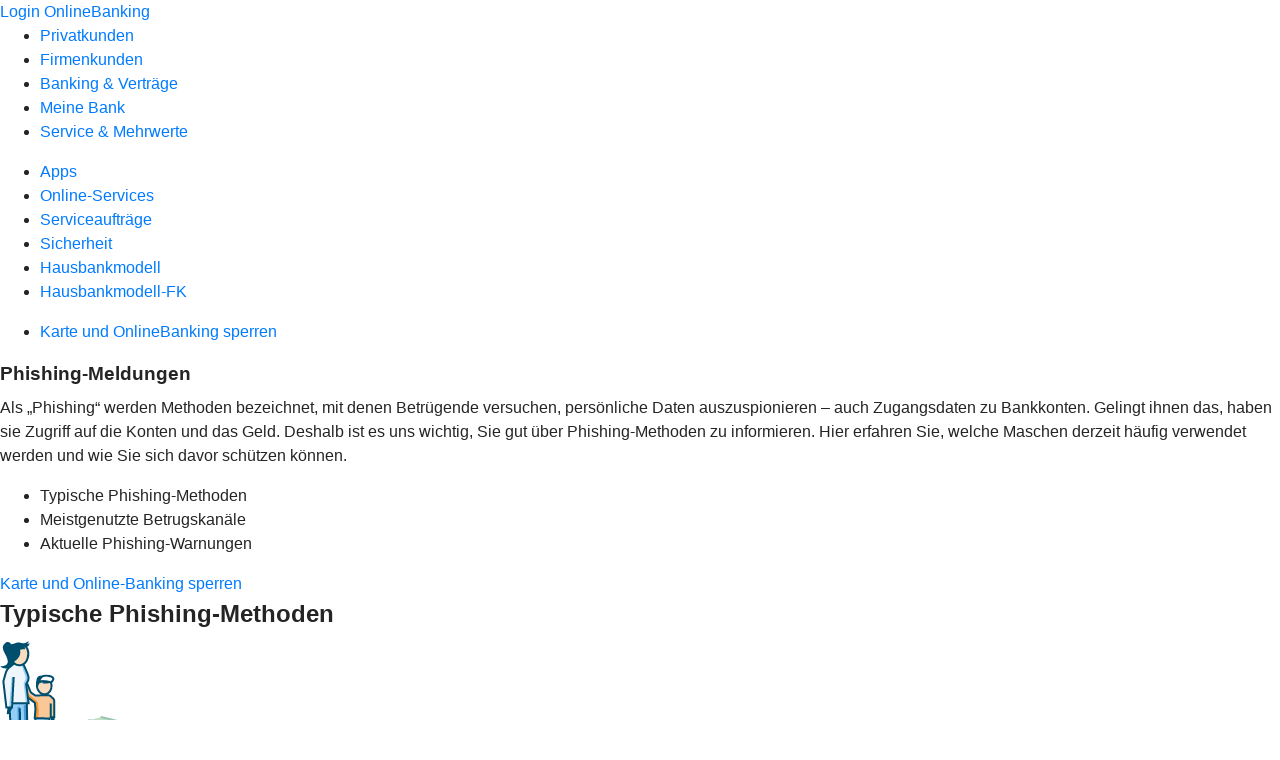

--- FILE ---
content_type: text/html
request_url: https://www.vr-glauchau.de/service/sicherheit/phishing-meldungen.html
body_size: 426441
content:
<!DOCTYPE html><html lang="de-DE"><head><script type="text/javascript" src="/ruxitagentjs_ICA7NVfqrux_10325251017120750.js" data-dtconfig="rid=RID_-724928556|rpid=-1582872889|domain=vr-glauchau.de|reportUrl=/rb_0133a78f-f5b1-4db1-823f-66ff76e5deae|uam=1|app=73333e4efdd05646|coo=1|owasp=1|featureHash=ICA7NVfqrux|rdnt=1|uxrgce=1|bp=3|cuc=j0no77zv|mel=100000|expw=1|dpvc=1|ssv=4|lastModification=1765921626808|tp=500,50,0|srbbv=2|agentUri=/ruxitagentjs_ICA7NVfqrux_10325251017120750.js"></script><meta charset="utf-8"><title>Phishing-Meldungen - Volksbank-Raiffeisenbank Glauchau eG</title><meta name="viewport" content="width=device-width,initial-scale=1"><meta name="portal_theme" content="0938_0"><meta name="domain" content=".vr-glauchau.de"><meta property="og:description" name="description" content="In unseren Phishing-Meldungen erfahren Sie von aktuellen Betrugsmaschen, wie Sie sich schützen können und was im Fall der Fälle zu tun ist."><meta property="og:title" content="Phishing-Meldungen"><meta property="og:image" content="https://atruvia.scene7.com/is/content/atruvia/illu_hinweis-404_polychrome?ts&#x3D;1735309827261"><meta name="google-site-verification" content="QGZd8-JzjBFetQkrAqiiROH76ygOxt4ZMXEQhR4qbmA"><link rel="canonical" href="https://www.vr-glauchau.de/service/sicherheit/phishing-meldungen.html"><link rel="icon" href="https://atruvia.scene7.com/is/image/atruvia/favicon-9"><link rel="preload" href="/kf-theme/assets?f=assets/bundle_rel.css" type="text/css" as="style"><link rel="stylesheet" href="/kf-theme/assets?f=assets/bundle_rel.css" title="kf-theme-bundle"><link rel="preload" href="/kf-theme/assets?f=assets/0938_0.css&a=LIGHT" type="text/css" as="style"><link rel="stylesheet" href="/kf-theme/assets?f=assets/0938_0.css&a=LIGHT" type="text/css" id="theme-colors"><link rel="stylesheet" href="/styles.f3e8a5cbc7091186.css"><link rel="modulepreload" href="/serviceproxy/homepage-cms-renderer-ui/main.js" data-automation-id="cms-renderer-ultimate-script" async></head><body><hra-root data-build-tag="25.12.2" data-env="PROD" data-renderer="cms-renderer-ultimate"><header class="hp-header"><a href="/services_cloud/portal" class="hp-portal-link" target="_blank">Login OnlineBanking</a><hra-header-nav><section slot="header-navigation"><nav class="hp-navigation" aria-label="Navigation"><ul class="nav-primary"><li><a href="/privatkunden.html" aria-label="Privatkunden">Privatkunden</a></li><li><a href="/firmenkunden.html" aria-label="Firmenkunden">Firmenkunden</a></li><li><a href="/banking-und-vertraege.html" aria-label="Banking &amp; Verträge">Banking &amp; Verträge</a></li><li><a href="/meine-bank.html" aria-label="Meine Bank">Meine Bank</a></li><li class="active"><a href="/service.html" aria-label="Service &amp; Mehrwerte">Service &amp; Mehrwerte</a></li></ul></nav><nav class="hp-navigation" aria-label="Zweite Navigationsebene"><ul class="nav-secondary"><li><a href="/service/apps.html" aria-label="Apps">Apps</a></li><li><a href="/service/online-services.html" aria-label="Online-Services">Online-Services</a></li><li><a href="/service/serviceauftraege.html" aria-label="Serviceaufträge">Serviceaufträge</a></li><li class="active"><a href="/service/sicherheit.html" aria-label="Sicherheit">Sicherheit</a></li><li><a href="/service/hausbankmodell.html" aria-label="Hausbankmodell">Hausbankmodell</a></li><li><a href="/service/hausbankmodell-fk.html" aria-label="Hausbankmodell-FK">Hausbankmodell-FK</a></li></ul></nav><nav class="hp-navigation" aria-label="Dritte Navigationsebene"><ul class="nav-third"><li><a href="/service/sicherheit/karte-onlinebanking-sperren.html" aria-label="Karte und OnlineBanking sperren">Karte und OnlineBanking sperren</a></li></ul></nav></section></hra-header-nav></header><main class="hp-main"><section class="render-containerClasses-container-xl render-containerClasses-pr-0 render-containerClasses-pl-0 render-cmsid-parsys_opener_copy_copy_cop render-component-web-okp-opener-gerade-schraeg render-darstellung-gerade" data-cta-resource-type="opener" data-render-containerclasses="container-xl pr-0 pl-0" data-render-cmsid="parsys_opener_copy_copy_cop" data-render-component="okp-opener-gerade-schraeg" data-render-darstellung="gerade"><article><header><div class="cms-text render-containerClasses-container-xl render-containerClasses-pr-0 render-containerClasses-pl-0"><h1 style="text-align:left">Phishing-Meldungen<br></h1><p style="text-align:left">Als „Phishing“ werden Methoden bezeichnet, mit denen Betrügende versuchen, persönliche Daten auszuspionieren – auch Zugangsdaten zu Bankkonten. Gelingt ihnen das, haben sie Zugriff auf die Konten und das Geld. Deshalb ist es uns wichtig, Sie gut über Phishing-Methoden zu informieren. Hier erfahren Sie, welche Maschen derzeit häufig verwendet werden und wie Sie sich davor schützen können.</p></div></header></article></section><article class="render-containerClasses-container render-cmsid-parsys_stickybar_copy_copy render-component-web-okp-sticky-bar render-cta-true render-type-primary" data-cta-resource-type="stickybar" data-render-containerclasses="container" data-render-cmsid="parsys_stickybar_copy_copy" data-render-component="okp-sticky-bar" data-render-cta="true" data-render-type="primary"><nav><ul class="cms-list"><li class="render-tabid-parsys_layout_1682422369_co_text">Typische Phishing-Methoden</li><li class="render-tabid-parsys_layout_1682422369_co_10759055">Meistgenutzte Betrugskanäle</li><li class="render-tabid-parsys_accordeon_2061160350">Aktuelle Phishing-Warnungen</li></ul></nav><a href="/service/sicherheit/karte-onlinebanking-sperren.html" target="_self" title="Zur Seite mit Notrufnummern und Infos fürs Sperren" tabindex="-1" class="cms-button render-containerClasses-container render-type-primary"><span class="cms-label">Karte und Online-Banking sperren</span></a></article><div class="render-containerClasses-container render-cmsid-parsys_layout_1682422369_co render-component-web-okp-layout render-topLevel-true render-backgroundColor-none render-layoutWidth-col-md render-direction-row render-flexClasses-justify-content-center render-flexClasses-align-items-end render-paddingStyle-padding-top-m render-paddingStyle-padding-right-none render-paddingStyle-padding-bottom-m render-paddingStyle-padding-left-none" data-cta-resource-type="layout" data-render-containerclasses="container" data-render-cmsid="parsys_layout_1682422369_co" data-render-component="okp-layout" data-render-toplevel="true" data-render-backgroundcolor="none" data-render-layoutwidth="col-md" data-render-direction="row" data-render-flexclasses="justify-content-center align-items-end" data-render-paddingstyle="padding-top-m padding-right-none padding-bottom-m padding-left-none"><div class="render-layoutClasses-col-md render-cmsid-parsys_layout_1682422369_co_text render-component-web-okp-text" data-cta-resource-type="text" data-render-layoutclasses="col-md" data-render-cmsid="parsys_layout_1682422369_co_text" data-render-component="okp-text"><h2 style="text-align:left">Typische Phishing-Methoden<br></h2></div></div><div class="render-containerClasses-container render-cmsid-parsys_layout_1676702532 render-component-web-okp-layout render-topLevel-true render-backgroundColor-none render-layoutWidth-col-md render-direction-row render-flexClasses-align-items-start render-flexClasses-justify-content-start render-paddingStyle-padding-top-none render-paddingStyle-padding-right-none render-paddingStyle-padding-bottom-m render-paddingStyle-padding-left-none" data-cta-resource-type="layout" data-render-containerclasses="container" data-render-cmsid="parsys_layout_1676702532" data-render-component="okp-layout" data-render-toplevel="true" data-render-backgroundcolor="none" data-render-layoutwidth="col-md" data-render-direction="row" data-render-flexclasses="align-items-start justify-content-start" data-render-paddingstyle="padding-top-none padding-right-none padding-bottom-m padding-left-none"><div class="render-layoutClasses-col-md render-cmsid-parsys_layout_1676702532_layout_2087854256 render-component-web-okp-layout render-topLevel-false render-backgroundColor-none render-layoutWidth-col-md render-direction-row render-flexClasses-align-items-start render-flexClasses-justify-content-start render-paddingStyle-padding-top-none render-paddingStyle-padding-right-none render-paddingStyle-padding-bottom-m render-paddingStyle-padding-left-none" data-cta-resource-type="layout" data-render-layoutclasses="col-md" data-render-cmsid="parsys_layout_1676702532_layout_2087854256" data-render-component="okp-layout" data-render-toplevel="false" data-render-backgroundcolor="none" data-render-layoutwidth="col-md" data-render-direction="row" data-render-flexclasses="align-items-start justify-content-start" data-render-paddingstyle="padding-top-none padding-right-none padding-bottom-m padding-left-none"><div class="render-layoutClasses-col-md-4 render-cmsid-parsys_layout_1676702532_layout_2087854256_image render-component-web-okp-image render-hasCaption-false" data-cta-resource-type="image" data-render-layoutclasses="col-md-4" data-render-cmsid="parsys_layout_1676702532_layout_2087854256_image" data-render-component="okp-image" data-render-hascaption="false"><img src="https://atruvia.scene7.com/is/content/atruvia/illu_mutter-mit-kind-und-geldscheine_polychrome-1" alt="Illustration: Mutter und Kind vor einem Geldbündel" title="Mutter und Kind vor einem Geldbündel" class="cms-image legacy"></div><div class="render-layoutClasses-col-md render-cmsid-parsys_layout_1676702532_layout_2087854256_text render-component-web-okp-text" data-cta-resource-type="text" data-render-layoutclasses="col-md" data-render-cmsid="parsys_layout_1676702532_layout_2087854256_text" data-render-component="okp-text"><h3><strong>Enkeltrick</strong></h3><p>„Hallo Papa, ich habe eine neue Nummer. Kannst du mir auf WhatsApp schreiben?“ Mit solchen SMS-Nachrichten geben sich Betrügende oft als Kinder oder Enkelkinder aus. Sie rufen teilweise auch direkt an und stellen Fragen wie „Hallo Oma, weißt du, wer dran ist?“. Im nächsten Schritt erzählen sie von einer angeblichen Notsituation, um an Geld zu kommen. </p></div></div><div class="render-layoutClasses-col-md render-cmsid-parsys_layout_1676702532_layout_2087854256_co render-component-web-okp-layout render-topLevel-false render-backgroundColor-none render-layoutWidth-col-md render-direction-row render-flexClasses-align-items-start render-flexClasses-justify-content-start render-paddingStyle-padding-top-none render-paddingStyle-padding-right-none render-paddingStyle-padding-bottom-m render-paddingStyle-padding-left-none" data-cta-resource-type="layout" data-render-layoutclasses="col-md" data-render-cmsid="parsys_layout_1676702532_layout_2087854256_co" data-render-component="okp-layout" data-render-toplevel="false" data-render-backgroundcolor="none" data-render-layoutwidth="col-md" data-render-direction="row" data-render-flexclasses="align-items-start justify-content-start" data-render-paddingstyle="padding-top-none padding-right-none padding-bottom-m padding-left-none"><div class="render-layoutClasses-col-md-4 render-cmsid-parsys_layout_1676702532_layout_2087854256_co_image render-component-web-okp-image render-hasCaption-false" data-cta-resource-type="image" data-render-layoutclasses="col-md-4" data-render-cmsid="parsys_layout_1676702532_layout_2087854256_co_image" data-render-component="okp-image" data-render-hascaption="false"><img src="https://atruvia.scene7.com/is/content/atruvia/illu_personen-mit-bundesadler-xl_polychrome" alt="Illustration: Ein Polizist und ein Mann mit einem Koffer mit Bundesadler" title="Ein Polizist und ein Mann mit einem Koffer mit Bundesadler" class="cms-image legacy"></div><div class="render-layoutClasses-col-md render-cmsid-parsys_layout_1676702532_layout_2087854256_co_text render-component-web-okp-text" data-cta-resource-type="text" data-render-layoutclasses="col-md" data-render-cmsid="parsys_layout_1676702532_layout_2087854256_co_text" data-render-component="okp-text"><h3><strong>Falsche Polizistinnen und Polizisten</strong></h3><p>Ruft die Polizei an und berichtet zum Beispiel von einem Diebstahlrisiko, ist der Schreck erstmal groß. Aber Vorsicht – Betrügende geben sich teilweise am Telefon als Polizistin oder Polizist aus, um Vertrauen zu erwecken. Fordert Sie jemand telefonisch dazu auf, Ihre Wertsachen oder Bargeld (angeblich zu Ihrer eigenen Sicherheit) bei der Polizei zu deponieren, ist das ein sicheres Zeichen für einen Betrugsversuch.</p></div></div></div><div class="render-containerClasses-container render-cmsid-parsys_layout_1002181040 render-component-web-okp-layout render-topLevel-true render-backgroundColor-none render-layoutWidth-col-md render-direction-row render-flexClasses-align-items-start render-flexClasses-justify-content-start render-paddingStyle-padding-top-none render-paddingStyle-padding-right-none render-paddingStyle-padding-bottom-m render-paddingStyle-padding-left-none" data-cta-resource-type="layout" data-render-containerclasses="container" data-render-cmsid="parsys_layout_1002181040" data-render-component="okp-layout" data-render-toplevel="true" data-render-backgroundcolor="none" data-render-layoutwidth="col-md" data-render-direction="row" data-render-flexclasses="align-items-start justify-content-start" data-render-paddingstyle="padding-top-none padding-right-none padding-bottom-m padding-left-none"><div class="render-layoutClasses-col-md render-cmsid-parsys_layout_1002181040_layout_2087854256_co render-component-web-okp-layout render-topLevel-false render-backgroundColor-none render-layoutWidth-col-md render-direction-row render-flexClasses-align-items-start render-flexClasses-justify-content-start render-paddingStyle-padding-top-none render-paddingStyle-padding-right-none render-paddingStyle-padding-bottom-m render-paddingStyle-padding-left-none" data-cta-resource-type="layout" data-render-layoutclasses="col-md" data-render-cmsid="parsys_layout_1002181040_layout_2087854256_co" data-render-component="okp-layout" data-render-toplevel="false" data-render-backgroundcolor="none" data-render-layoutwidth="col-md" data-render-direction="row" data-render-flexclasses="align-items-start justify-content-start" data-render-paddingstyle="padding-top-none padding-right-none padding-bottom-m padding-left-none"><div class="render-layoutClasses-col-md-4 render-cmsid-parsys_layout_1002181040_layout_2087854256_co_image render-component-web-okp-image render-hasCaption-false" data-cta-resource-type="image" data-render-layoutclasses="col-md-4" data-render-cmsid="parsys_layout_1002181040_layout_2087854256_co_image" data-render-component="okp-image" data-render-hascaption="false"><img src="https://atruvia.scene7.com/is/content/atruvia/illu_ausweis_duotone" alt="Illustration: Person hält eine übergroße Nachricht in den Händen" title="Person hält eine übergroße Nachricht in den Händen" class="cms-image legacy"></div><div class="render-layoutClasses-col-md render-cmsid-parsys_layout_1002181040_layout_2087854256_co_text render-component-web-okp-text" data-cta-resource-type="text" data-render-layoutclasses="col-md" data-render-cmsid="parsys_layout_1002181040_layout_2087854256_co_text" data-render-component="okp-text"><h3><strong>Überprüfung der Kontodaten<br></strong></h3><p>Eine Gesetzesänderung, eine angebliche Kontosperrung oder ein neues TAN-Verfahren – die Vorwände, unter denen Betrügende Phishing-Mails versenden, sind vielfältig. Meist fordern Sie Kundinnen und Kunden dazu auf, Kontodaten zu überprüfen oder persönliche Daten zu aktualisieren. Dabei fischen die Betrügenden alle eingegebenen Informationen ab.</p></div></div><div class="render-layoutClasses-col-md render-cmsid-parsys_layout_1002181040_layout_2087854256_co_120810399 render-component-web-okp-layout render-topLevel-false render-backgroundColor-none render-layoutWidth-col-md render-direction-row render-flexClasses-align-items-start render-flexClasses-justify-content-start render-paddingStyle-padding-top-none render-paddingStyle-padding-right-none render-paddingStyle-padding-bottom-m render-paddingStyle-padding-left-none" data-cta-resource-type="layout" data-render-layoutclasses="col-md" data-render-cmsid="parsys_layout_1002181040_layout_2087854256_co_120810399" data-render-component="okp-layout" data-render-toplevel="false" data-render-backgroundcolor="none" data-render-layoutwidth="col-md" data-render-direction="row" data-render-flexclasses="align-items-start justify-content-start" data-render-paddingstyle="padding-top-none padding-right-none padding-bottom-m padding-left-none"><div class="render-layoutClasses-col-md-4 render-cmsid-parsys_layout_1002181040_layout_2087854256_co_120810399_image render-component-web-okp-image render-hasCaption-false" data-cta-resource-type="image" data-render-layoutclasses="col-md-4" data-render-cmsid="parsys_layout_1002181040_layout_2087854256_co_120810399_image" data-render-component="okp-image" data-render-hascaption="false"><img src="https://atruvia.scene7.com/is/content/atruvia/illu_laptop_polychrome" alt="Illustration: Ein Mann an einem Tisch erledigt Bankgeschäfte am Laptop" title="Ein Mann an einem Tisch erledigt Bankgeschäfte am Laptop" class="cms-image legacy"></div><div class="render-layoutClasses-col-md render-cmsid-parsys_layout_1002181040_layout_2087854256_co_120810399_text render-component-web-okp-text" data-cta-resource-type="text" data-render-layoutclasses="col-md" data-render-cmsid="parsys_layout_1002181040_layout_2087854256_co_120810399_text" data-render-component="okp-text"><h3><strong>Sperrung der VR SecureGo plus App</strong></h3><p>Betrügende warnen – angeblich im Namen einer Bank – vor einer Sperrung der VR SecureGo plus App. Sie fordern dazu auf, einmal die Zugangsdaten einzugeben und sich zu legitimieren, um die App weiterhin nutzen zu können. Dazu werden Betroffene auf eine Phishing-Seite geleitet, die dem OnlineBanking ähnelt. So greifen Betrügende Zugangsdaten ab.</p></div></div></div><div class="render-containerClasses-container render-cmsid-parsys_layout_1308352399 render-component-web-okp-layout render-topLevel-true render-backgroundColor-none render-layoutWidth-col-md render-direction-col render-flexClasses-align-items-sm-center render-flexClasses-justify-content-start render-paddingStyle-padding-top-none render-paddingStyle-padding-right-none render-paddingStyle-padding-bottom-m render-paddingStyle-padding-left-none" data-cta-resource-type="layout" data-render-containerclasses="container" data-render-cmsid="parsys_layout_1308352399" data-render-component="okp-layout" data-render-toplevel="true" data-render-backgroundcolor="none" data-render-layoutwidth="col-md" data-render-direction="col" data-render-flexclasses="align-items-sm-center justify-content-start" data-render-paddingstyle="padding-top-none padding-right-none padding-bottom-m padding-left-none"><div class="render-cmsid-parsys_layout_1308352399_button render-component-web-okp-button render-shape-default render-type-secondary render-noIcon-true" data-cta-resource-type="button" data-render-cmsid="parsys_layout_1308352399_button" data-render-component="okp-button" data-render-shape="default" data-render-type="secondary" data-render-noicon="true"><a href="/service/sicherheit/phishing-meldungen.html#parsys_accordeon_copy_copy" target="_self" title="Aktuelle Phishing-Meldungen im Überblick" tabindex="-1" class="cms-button render-shape-default render-type-secondary"><span class="cms-label">Weitere Phishing-Maschen</span></a></div></div><div class="render-containerClasses-container render-cmsid-parsys_layout_1682422369_co_10759055 render-component-web-okp-layout render-topLevel-true render-backgroundColor-accent render-layoutWidth-col-md render-direction-row render-flexClasses-justify-content-center render-flexClasses-align-items-end render-classes-kf-bg render-paddingStyle-padding-top-m render-paddingStyle-padding-right-m render-paddingStyle-padding-bottom-m render-paddingStyle-padding-left-m" data-cta-resource-type="layout" data-render-containerclasses="container" data-render-cmsid="parsys_layout_1682422369_co_10759055" data-render-component="okp-layout" data-render-toplevel="true" data-render-backgroundcolor="accent" data-render-layoutwidth="col-md" data-render-direction="row" data-render-flexclasses="justify-content-center align-items-end" data-render-classes="kf-bg" data-render-paddingstyle="padding-top-m padding-right-m padding-bottom-m padding-left-m"><div class="render-layoutClasses-col-md render-cmsid-parsys_layout_1682422369_co_10759055_text render-component-web-okp-text" data-cta-resource-type="text" data-render-layoutclasses="col-md" data-render-cmsid="parsys_layout_1682422369_co_10759055_text" data-render-component="okp-text"><h2 style="text-align:left">Meistgenutzte Betrugskanäle</h2></div></div><div class="render-containerClasses-container render-cmsid-parsys_layout_1002181040_co render-component-web-okp-layout render-topLevel-true render-backgroundColor-accent render-layoutWidth-col-md render-direction-row render-flexClasses-align-items-start render-flexClasses-justify-content-start render-classes-kf-bg render-paddingStyle-padding-top-none render-paddingStyle-padding-right-m render-paddingStyle-padding-bottom-m render-paddingStyle-padding-left-m" data-cta-resource-type="layout" data-render-containerclasses="container" data-render-cmsid="parsys_layout_1002181040_co" data-render-component="okp-layout" data-render-toplevel="true" data-render-backgroundcolor="accent" data-render-layoutwidth="col-md" data-render-direction="row" data-render-flexclasses="align-items-start justify-content-start" data-render-classes="kf-bg" data-render-paddingstyle="padding-top-none padding-right-m padding-bottom-m padding-left-m"><div class="render-layoutClasses-col-md render-cmsid-parsys_layout_1002181040_co_text render-component-web-okp-text" data-cta-resource-type="text" data-render-layoutclasses="col-md" data-render-cmsid="parsys_layout_1002181040_co_text" data-render-component="okp-text"><h3><span><strong>Per E-Mail</strong></span></h3><p>Häufig nutzen Betrügende E-Mails, um Kundinnen und Kunden auf gefälschte Webseiten zu locken oder Schadsoftware als Anhang zu verschicken. Öffnen Sie daher E-Mail-Anhänge nur, wenn Sie sicher sind, dass der Absender echt und bekannt ist. <br></p></div><div class="render-layoutClasses-col-md render-cmsid-parsys_layout_1002181040_co_text_copy render-component-web-okp-text" data-cta-resource-type="text" data-render-layoutclasses="col-md" data-render-cmsid="parsys_layout_1002181040_co_text_copy" data-render-component="okp-text"><h3><span><strong>Per SMS</strong></span></h3><p>Auch per SMS versuchen Betrügende, Kundinnen und Kunden auf gefälschte Webseiten zu leiten. Oder sie nutzen SMS-Nachrichten als Möglichkeit, sich als verwandte oder bekannte Person auszugeben.</p></div></div><div class="render-containerClasses-container render-cmsid-parsys_layout_1002181040_co_173854979 render-component-web-okp-layout render-topLevel-true render-backgroundColor-accent render-layoutWidth-col-md render-direction-row render-flexClasses-align-items-start render-flexClasses-justify-content-start render-classes-kf-bg render-paddingStyle-padding-top-none render-paddingStyle-padding-right-m render-paddingStyle-padding-bottom-m render-paddingStyle-padding-left-m" data-cta-resource-type="layout" data-render-containerclasses="container" data-render-cmsid="parsys_layout_1002181040_co_173854979" data-render-component="okp-layout" data-render-toplevel="true" data-render-backgroundcolor="accent" data-render-layoutwidth="col-md" data-render-direction="row" data-render-flexclasses="align-items-start justify-content-start" data-render-classes="kf-bg" data-render-paddingstyle="padding-top-none padding-right-m padding-bottom-m padding-left-m"><div class="render-layoutClasses-col-md render-cmsid-parsys_layout_1002181040_co_173854979_text render-component-web-okp-text" data-cta-resource-type="text" data-render-layoutclasses="col-md" data-render-cmsid="parsys_layout_1002181040_co_173854979_text" data-render-component="okp-text"><h3><span><strong>Per Messenger</strong></span></h3><p>Seit Messenger-Apps wie WhatsApp oder Telegram auf fast jedem Smartphone installiert sind, nutzen Betrügende auch diesen Weg, um Daten abzugreifen – oder als angeblich verwandte oder bekannte Person Geld zu fordern.</p></div><div class="render-layoutClasses-col-md render-cmsid-parsys_layout_1002181040_co_173854979_text_copy render-component-web-okp-text" data-cta-resource-type="text" data-render-layoutclasses="col-md" data-render-cmsid="parsys_layout_1002181040_co_173854979_text_copy" data-render-component="okp-text"><h3><span><strong>Per Anruf</strong></span></h3><p>Am Telefon geben sich Betrügende oft als Polizei oder Bankangestellte aus und versuchen mit angeblich sehr dringenden Anliegen Druck aufzubauen. Keine seriöse Ansprechperson wird Sie jemals telefonisch zur Herausgabe von Geld oder Zugangsdaten auffordern.</p></div></div><div class="render-containerClasses-container render-cmsid-parsys_layout_967570209 render-component-web-okp-layout render-topLevel-true render-backgroundColor-none render-layoutWidth-col-md render-direction-row render-flexClasses-justify-content-center render-flexClasses-align-items-start render-paddingStyle-padding-top-l render-paddingStyle-padding-right-none render-paddingStyle-padding-bottom-s render-paddingStyle-padding-left-none" data-cta-resource-type="layout" data-render-containerclasses="container" data-render-cmsid="parsys_layout_967570209" data-render-component="okp-layout" data-render-toplevel="true" data-render-backgroundcolor="none" data-render-layoutwidth="col-md" data-render-direction="row" data-render-flexclasses="justify-content-center align-items-start" data-render-paddingstyle="padding-top-l padding-right-none padding-bottom-s padding-left-none"><section class="render-layoutClasses-col-md-8 render-cmsid-parsys_layout_967570209_teaser5050 render-component-web-okp-teaser-50-50 render-backgroundColor-keine render-type-secondary render-position-pos-right" data-cta-resource-type="teaser5050" data-render-layoutclasses="col-md-8" data-render-cmsid="parsys_layout_967570209_teaser5050" data-render-component="okp-teaser-50-50" data-render-position="pos-right" data-render-backgroundcolor="keine" data-render-type="secondary"><article><picture><source media="(max-width: 599px)" srcset="https://atruvia.scene7.com/is/image/atruvia/karte-sperren-vrnw-bild-960x640:3-2?wid=320&hei=2500&fit=constrain%2C1&dpr=off&network=on&bfc=on 320w, https://atruvia.scene7.com/is/image/atruvia/karte-sperren-vrnw-bild-960x640:3-2?wid=480&hei=2500&fit=constrain%2C1&dpr=off&network=on&bfc=on 480w, https://atruvia.scene7.com/is/image/atruvia/karte-sperren-vrnw-bild-960x640:3-2?wid=640&hei=2500&fit=constrain%2C1&dpr=off&network=on&bfc=on 640w, https://atruvia.scene7.com/is/image/atruvia/karte-sperren-vrnw-bild-960x640:3-2?wid=800&hei=2500&fit=constrain%2C1&dpr=off&network=on&bfc=on 800w, https://atruvia.scene7.com/is/image/atruvia/karte-sperren-vrnw-bild-960x640:3-2?wid=1000&hei=2500&fit=constrain%2C1&dpr=off&network=on&bfc=on 1000w, https://atruvia.scene7.com/is/image/atruvia/karte-sperren-vrnw-bild-960x640:3-2?wid=1200&hei=2500&fit=constrain%2C1&dpr=off&network=on&bfc=on 1200w, https://atruvia.scene7.com/is/image/atruvia/karte-sperren-vrnw-bild-960x640:3-2?wid=1400&hei=2500&fit=constrain%2C1&dpr=off&network=on&bfc=on 1400w" sizes="100vw"><source media="(min-width: 600px) and (max-width: 1023px)" srcset="https://atruvia.scene7.com/is/image/atruvia/karte-sperren-vrnw-bild-960x640:3-2?wid=640&hei=2500&fit=constrain%2C1&dpr=off&network=on&bfc=on 640w, https://atruvia.scene7.com/is/image/atruvia/karte-sperren-vrnw-bild-960x640:3-2?wid=768&hei=2500&fit=constrain%2C1&dpr=off&network=on&bfc=on 768w, https://atruvia.scene7.com/is/image/atruvia/karte-sperren-vrnw-bild-960x640:3-2?wid=900&hei=2500&fit=constrain%2C1&dpr=off&network=on&bfc=on 900w, https://atruvia.scene7.com/is/image/atruvia/karte-sperren-vrnw-bild-960x640:3-2?wid=1024&hei=2500&fit=constrain%2C1&dpr=off&network=on&bfc=on 1024w, https://atruvia.scene7.com/is/image/atruvia/karte-sperren-vrnw-bild-960x640:3-2?wid=1280&hei=2500&fit=constrain%2C1&dpr=off&network=on&bfc=on 1280w, https://atruvia.scene7.com/is/image/atruvia/karte-sperren-vrnw-bild-960x640:3-2?wid=1536&hei=2500&fit=constrain%2C1&dpr=off&network=on&bfc=on 1536w, https://atruvia.scene7.com/is/image/atruvia/karte-sperren-vrnw-bild-960x640:3-2?wid=1792&hei=2500&fit=constrain%2C1&dpr=off&network=on&bfc=on 1792w, https://atruvia.scene7.com/is/image/atruvia/karte-sperren-vrnw-bild-960x640:3-2?wid=2048&hei=2500&fit=constrain%2C1&dpr=off&network=on&bfc=on 2048w" sizes="50vw"><source media="(min-width: 1024px) and (max-width: 1199px)" srcset="https://atruvia.scene7.com/is/image/atruvia/karte-sperren-vrnw-bild-960x640:3-2?wid=600&hei=2500&fit=constrain%2C1&dpr=off&network=on&bfc=on 600w, https://atruvia.scene7.com/is/image/atruvia/karte-sperren-vrnw-bild-960x640:3-2?wid=1200&hei=2500&fit=constrain%2C1&dpr=off&network=on&bfc=on 1200w, https://atruvia.scene7.com/is/image/atruvia/karte-sperren-vrnw-bild-960x640:3-2?wid=1500&hei=2500&fit=constrain%2C1&dpr=off&network=on&bfc=on 1500w, https://atruvia.scene7.com/is/image/atruvia/karte-sperren-vrnw-bild-960x640:3-2?wid=1800&hei=2500&fit=constrain%2C1&dpr=off&network=on&bfc=on 1800w, https://atruvia.scene7.com/is/image/atruvia/karte-sperren-vrnw-bild-960x640:3-2?wid=2100&hei=2500&fit=constrain%2C1&dpr=off&network=on&bfc=on 2100w, https://atruvia.scene7.com/is/image/atruvia/karte-sperren-vrnw-bild-960x640:3-2?wid=2400&hei=2500&fit=constrain%2C1&dpr=off&network=on&bfc=on 2400w" sizes="50vw"><source media="(min-width: 1200px) and (max-width: 1491px)" srcset="https://atruvia.scene7.com/is/image/atruvia/karte-sperren-vrnw-bild-960x640:3-2?wid=746&hei=2500&fit=constrain%2C1&dpr=off&network=on&bfc=on 746w, https://atruvia.scene7.com/is/image/atruvia/karte-sperren-vrnw-bild-960x640:3-2?wid=1120&hei=2500&fit=constrain%2C1&dpr=off&network=on&bfc=on 1120w, https://atruvia.scene7.com/is/image/atruvia/karte-sperren-vrnw-bild-960x640:3-2?wid=1492&hei=2500&fit=constrain%2C1&dpr=off&network=on&bfc=on 1492w, https://atruvia.scene7.com/is/image/atruvia/karte-sperren-vrnw-bild-960x640:3-2?wid=1865&hei=2500&fit=constrain%2C1&dpr=off&network=on&bfc=on 1865w, https://atruvia.scene7.com/is/image/atruvia/karte-sperren-vrnw-bild-960x640:3-2?wid=2238&hei=2500&fit=constrain%2C1&dpr=off&network=on&bfc=on 2238w, https://atruvia.scene7.com/is/image/atruvia/karte-sperren-vrnw-bild-960x640:3-2?wid=2611&hei=2500&fit=constrain%2C1&dpr=off&network=on&bfc=on 2611w, https://atruvia.scene7.com/is/image/atruvia/karte-sperren-vrnw-bild-960x640:3-2?wid=2984&hei=2500&fit=constrain%2C1&dpr=off&network=on&bfc=on 2984w" sizes="50vw"><source media="(min-width: 1492px)" srcset="https://atruvia.scene7.com/is/image/atruvia/karte-sperren-vrnw-bild-960x640:3-2?wid=746&hei=2500&fit=constrain%2C1&dpr=off&network=on&bfc=on 746w, https://atruvia.scene7.com/is/image/atruvia/karte-sperren-vrnw-bild-960x640:3-2?wid=1120&hei=2500&fit=constrain%2C1&dpr=off&network=on&bfc=on 1120w, https://atruvia.scene7.com/is/image/atruvia/karte-sperren-vrnw-bild-960x640:3-2?wid=1492&hei=2500&fit=constrain%2C1&dpr=off&network=on&bfc=on 1492w, https://atruvia.scene7.com/is/image/atruvia/karte-sperren-vrnw-bild-960x640:3-2?wid=1865&hei=2500&fit=constrain%2C1&dpr=off&network=on&bfc=on 1865w, https://atruvia.scene7.com/is/image/atruvia/karte-sperren-vrnw-bild-960x640:3-2?wid=2238&hei=2500&fit=constrain%2C1&dpr=off&network=on&bfc=on 2238w, https://atruvia.scene7.com/is/image/atruvia/karte-sperren-vrnw-bild-960x640:3-2?wid=2611&hei=2500&fit=constrain%2C1&dpr=off&network=on&bfc=on 2611w, https://atruvia.scene7.com/is/image/atruvia/karte-sperren-vrnw-bild-960x640:3-2?wid=2984&hei=2500&fit=constrain%2C1&dpr=off&network=on&bfc=on 2984w" sizes="746px"><img src="https://atruvia.scene7.com/is/image/atruvia/karte-sperren-vrnw-bild-960x640:3-2?wid&#x3D;320&amp;hei&#x3D;2500&amp;fit&#x3D;constrain%2C1&amp;dpr&#x3D;off&amp;network&#x3D;on&amp;bfc&#x3D;on" alt="Eine junge Frau telefoniert mit ihrem Smartphone" title="Eine junge Frau telefoniert mit ihrem Smartphone"></picture><h2 class="cms-header">Karte und OnlineBanking sperren</h2><div class="cms-text render-layoutClasses-col-md-8"><p>Sie haben Ihre Geldbörse verloren, Debitkarte oder Kreditkarte sind verschwunden oder Ihr Smartphone wurde gestohlen? Bleiben Sie besonnen und lassen Sie Ihre Karten schnell sperren.</p></div><a href="/service/sicherheit/karte-onlinebanking-sperren.html" target="_self" title="Zur Themenseite „Karte und OnlineBanking sperren“" tabindex="-1" class="cms-button render-layoutClasses-col-md-8 render-backgroundColor-keine render-type-secondary render-position-pos-right"><span class="cms-label">Mehr erfahren</span></a></article></section></div><div class="render-containerClasses-container render-cmsid-parsys_layout render-component-web-okp-layout render-topLevel-true render-backgroundColor-none render-layoutWidth-col-md render-direction-row render-flexClasses-justify-content-center render-flexClasses-align-items-start render-paddingStyle-padding-top-none render-paddingStyle-padding-right-none render-paddingStyle-padding-bottom-none render-paddingStyle-padding-left-none" data-cta-resource-type="layout" data-render-containerclasses="container" data-render-cmsid="parsys_layout" data-render-component="okp-layout" data-render-toplevel="true" data-render-backgroundcolor="none" data-render-layoutwidth="col-md" data-render-direction="row" data-render-flexclasses="justify-content-center align-items-start" data-render-paddingstyle="padding-top-none padding-right-none padding-bottom-none padding-left-none"><section class="render-layoutClasses-col-md-8 render-cmsid-parsys_layout_teaser5050 render-component-web-okp-teaser-50-50 render-backgroundColor-keine render-type-secondary render-position-pos-right" data-cta-resource-type="teaser5050" data-render-layoutclasses="col-md-8" data-render-cmsid="parsys_layout_teaser5050" data-render-component="okp-teaser-50-50" data-render-position="pos-right" data-render-backgroundcolor="keine" data-render-type="secondary"><article><picture><source media="(max-width: 599px)" srcset="https://atruvia.scene7.com/is/image/atruvia/saisonale-betrugsmaschen-vrnw-teaser-960x640:3-2?wid=320&hei=2500&fit=constrain%2C1&dpr=off&network=on&bfc=on 320w, https://atruvia.scene7.com/is/image/atruvia/saisonale-betrugsmaschen-vrnw-teaser-960x640:3-2?wid=480&hei=2500&fit=constrain%2C1&dpr=off&network=on&bfc=on 480w, https://atruvia.scene7.com/is/image/atruvia/saisonale-betrugsmaschen-vrnw-teaser-960x640:3-2?wid=640&hei=2500&fit=constrain%2C1&dpr=off&network=on&bfc=on 640w, https://atruvia.scene7.com/is/image/atruvia/saisonale-betrugsmaschen-vrnw-teaser-960x640:3-2?wid=800&hei=2500&fit=constrain%2C1&dpr=off&network=on&bfc=on 800w, https://atruvia.scene7.com/is/image/atruvia/saisonale-betrugsmaschen-vrnw-teaser-960x640:3-2?wid=1000&hei=2500&fit=constrain%2C1&dpr=off&network=on&bfc=on 1000w, https://atruvia.scene7.com/is/image/atruvia/saisonale-betrugsmaschen-vrnw-teaser-960x640:3-2?wid=1200&hei=2500&fit=constrain%2C1&dpr=off&network=on&bfc=on 1200w, https://atruvia.scene7.com/is/image/atruvia/saisonale-betrugsmaschen-vrnw-teaser-960x640:3-2?wid=1400&hei=2500&fit=constrain%2C1&dpr=off&network=on&bfc=on 1400w" sizes="100vw"><source media="(min-width: 600px) and (max-width: 1023px)" srcset="https://atruvia.scene7.com/is/image/atruvia/saisonale-betrugsmaschen-vrnw-teaser-960x640:3-2?wid=640&hei=2500&fit=constrain%2C1&dpr=off&network=on&bfc=on 640w, https://atruvia.scene7.com/is/image/atruvia/saisonale-betrugsmaschen-vrnw-teaser-960x640:3-2?wid=768&hei=2500&fit=constrain%2C1&dpr=off&network=on&bfc=on 768w, https://atruvia.scene7.com/is/image/atruvia/saisonale-betrugsmaschen-vrnw-teaser-960x640:3-2?wid=900&hei=2500&fit=constrain%2C1&dpr=off&network=on&bfc=on 900w, https://atruvia.scene7.com/is/image/atruvia/saisonale-betrugsmaschen-vrnw-teaser-960x640:3-2?wid=1024&hei=2500&fit=constrain%2C1&dpr=off&network=on&bfc=on 1024w, https://atruvia.scene7.com/is/image/atruvia/saisonale-betrugsmaschen-vrnw-teaser-960x640:3-2?wid=1280&hei=2500&fit=constrain%2C1&dpr=off&network=on&bfc=on 1280w, https://atruvia.scene7.com/is/image/atruvia/saisonale-betrugsmaschen-vrnw-teaser-960x640:3-2?wid=1536&hei=2500&fit=constrain%2C1&dpr=off&network=on&bfc=on 1536w, https://atruvia.scene7.com/is/image/atruvia/saisonale-betrugsmaschen-vrnw-teaser-960x640:3-2?wid=1792&hei=2500&fit=constrain%2C1&dpr=off&network=on&bfc=on 1792w, https://atruvia.scene7.com/is/image/atruvia/saisonale-betrugsmaschen-vrnw-teaser-960x640:3-2?wid=2048&hei=2500&fit=constrain%2C1&dpr=off&network=on&bfc=on 2048w" sizes="50vw"><source media="(min-width: 1024px) and (max-width: 1199px)" srcset="https://atruvia.scene7.com/is/image/atruvia/saisonale-betrugsmaschen-vrnw-teaser-960x640:3-2?wid=600&hei=2500&fit=constrain%2C1&dpr=off&network=on&bfc=on 600w, https://atruvia.scene7.com/is/image/atruvia/saisonale-betrugsmaschen-vrnw-teaser-960x640:3-2?wid=1200&hei=2500&fit=constrain%2C1&dpr=off&network=on&bfc=on 1200w, https://atruvia.scene7.com/is/image/atruvia/saisonale-betrugsmaschen-vrnw-teaser-960x640:3-2?wid=1500&hei=2500&fit=constrain%2C1&dpr=off&network=on&bfc=on 1500w, https://atruvia.scene7.com/is/image/atruvia/saisonale-betrugsmaschen-vrnw-teaser-960x640:3-2?wid=1800&hei=2500&fit=constrain%2C1&dpr=off&network=on&bfc=on 1800w, https://atruvia.scene7.com/is/image/atruvia/saisonale-betrugsmaschen-vrnw-teaser-960x640:3-2?wid=2100&hei=2500&fit=constrain%2C1&dpr=off&network=on&bfc=on 2100w, https://atruvia.scene7.com/is/image/atruvia/saisonale-betrugsmaschen-vrnw-teaser-960x640:3-2?wid=2400&hei=2500&fit=constrain%2C1&dpr=off&network=on&bfc=on 2400w" sizes="50vw"><source media="(min-width: 1200px) and (max-width: 1491px)" srcset="https://atruvia.scene7.com/is/image/atruvia/saisonale-betrugsmaschen-vrnw-teaser-960x640:3-2?wid=746&hei=2500&fit=constrain%2C1&dpr=off&network=on&bfc=on 746w, https://atruvia.scene7.com/is/image/atruvia/saisonale-betrugsmaschen-vrnw-teaser-960x640:3-2?wid=1120&hei=2500&fit=constrain%2C1&dpr=off&network=on&bfc=on 1120w, https://atruvia.scene7.com/is/image/atruvia/saisonale-betrugsmaschen-vrnw-teaser-960x640:3-2?wid=1492&hei=2500&fit=constrain%2C1&dpr=off&network=on&bfc=on 1492w, https://atruvia.scene7.com/is/image/atruvia/saisonale-betrugsmaschen-vrnw-teaser-960x640:3-2?wid=1865&hei=2500&fit=constrain%2C1&dpr=off&network=on&bfc=on 1865w, https://atruvia.scene7.com/is/image/atruvia/saisonale-betrugsmaschen-vrnw-teaser-960x640:3-2?wid=2238&hei=2500&fit=constrain%2C1&dpr=off&network=on&bfc=on 2238w, https://atruvia.scene7.com/is/image/atruvia/saisonale-betrugsmaschen-vrnw-teaser-960x640:3-2?wid=2611&hei=2500&fit=constrain%2C1&dpr=off&network=on&bfc=on 2611w, https://atruvia.scene7.com/is/image/atruvia/saisonale-betrugsmaschen-vrnw-teaser-960x640:3-2?wid=2984&hei=2500&fit=constrain%2C1&dpr=off&network=on&bfc=on 2984w" sizes="50vw"><source media="(min-width: 1492px)" srcset="https://atruvia.scene7.com/is/image/atruvia/saisonale-betrugsmaschen-vrnw-teaser-960x640:3-2?wid=746&hei=2500&fit=constrain%2C1&dpr=off&network=on&bfc=on 746w, https://atruvia.scene7.com/is/image/atruvia/saisonale-betrugsmaschen-vrnw-teaser-960x640:3-2?wid=1120&hei=2500&fit=constrain%2C1&dpr=off&network=on&bfc=on 1120w, https://atruvia.scene7.com/is/image/atruvia/saisonale-betrugsmaschen-vrnw-teaser-960x640:3-2?wid=1492&hei=2500&fit=constrain%2C1&dpr=off&network=on&bfc=on 1492w, https://atruvia.scene7.com/is/image/atruvia/saisonale-betrugsmaschen-vrnw-teaser-960x640:3-2?wid=1865&hei=2500&fit=constrain%2C1&dpr=off&network=on&bfc=on 1865w, https://atruvia.scene7.com/is/image/atruvia/saisonale-betrugsmaschen-vrnw-teaser-960x640:3-2?wid=2238&hei=2500&fit=constrain%2C1&dpr=off&network=on&bfc=on 2238w, https://atruvia.scene7.com/is/image/atruvia/saisonale-betrugsmaschen-vrnw-teaser-960x640:3-2?wid=2611&hei=2500&fit=constrain%2C1&dpr=off&network=on&bfc=on 2611w, https://atruvia.scene7.com/is/image/atruvia/saisonale-betrugsmaschen-vrnw-teaser-960x640:3-2?wid=2984&hei=2500&fit=constrain%2C1&dpr=off&network=on&bfc=on 2984w" sizes="746px"><img src="https://atruvia.scene7.com/is/image/atruvia/saisonale-betrugsmaschen-vrnw-teaser-960x640:3-2?wid&#x3D;320&amp;hei&#x3D;2500&amp;fit&#x3D;constrain%2C1&amp;dpr&#x3D;off&amp;network&#x3D;on&amp;bfc&#x3D;on" alt=""></picture><h2 class="cms-header">Sicher durch Black Friday und die Weihnachtszeit</h2><div class="cms-text render-layoutClasses-col-md-8"><p class="MsoNormal" style="text-align:left">Wenn attraktive Angebote die Shopping-Saison einläuten, wittern Betrügerinnen und Betrüger ihre Chance. Lesen Sie, wie Sie gängige Betrugsmaschen frühzeitig erkennen und vermeiden.</p></div><a href="/privatkunden/girokonto-und-bezahlen/ratgeber/saisonale-betrugsmaschen.html" target="_self" title="Zur Ratgeberseite &quot;Saisonale Betrugsmaschen&quot;" tabindex="-1" class="cms-button render-layoutClasses-col-md-8 render-backgroundColor-keine render-type-secondary render-position-pos-right"><span class="cms-label">Mehr erfahren</span></a></article></section></div><article class="render-containerClasses-container render-cmsid-parsys_accordeon_2061160350 render-component-web-okp-akkordeon render-backgroundColor-keine render-variante-linksbuendig render-box-innerhalb" data-cta-resource-type="accordeon" data-render-containerclasses="container" data-render-cmsid="parsys_accordeon_2061160350" data-render-component="okp-akkordeon" data-render-backgroundcolor="keine" data-render-variante="linksbuendig" data-render-box="innerhalb"><h2 class="cms-header">Aktuelle Phishing-Warnungen</h2><div class="render-cmsid-parsys_accordeon_2061160350_accordeontab_1492486_1270988134 render-component-web-okp-akkordeon-tab render-expanded-true render-box-innerhalb" data-cta-resource-type="accordeontab" data-render-cmsid="parsys_accordeon_2061160350_accordeontab_1492486_1270988134" data-render-component="okp-akkordeon-tab" data-render-expanded="true"><details><summary class="cms-title">10.12.2025 – Quishing-Briefe zur Echtzeit-Verordnung</summary><ul class="cms-list"><li class="cms-list-item"><div class="render-cmsid-parsys_accordeon_2061160350_accordeontab_1492486_1270988134_text render-component-web-okp-text" data-cta-resource-type="text" data-render-cmsid="parsys_accordeon_2061160350_accordeontab_1492486_1270988134_text" data-render-component="okp-text"><p>Wir warnen vor Quishing (QR-Phishing) – einer Betrugsmasche, bei der Betrügerinnen und Betrüger Briefe mit einem QR-Code verschicken. In den Schreiben setzen sie die Bankkundinnen und Bankkunden unter Druck, ihre Kundendaten zu verifizieren, um auch weiterhin uneingeschränkt Bankdienstleistungen nutzen zu können. Sie begründen dies mit Änderungen im Zahlungsverkehr gemäß Echtzeit-Verordnung, die zu schnelleren Online-Überweisungen und einer erhöhten Sicherheit im OnlineBanking führen sollen. Durch den QR-Code gelangen die Betroffenen auf eine Phishing-Seite, auf der sie ihre Zugangsdaten, ihren VR-NetKey, ihre PIN und weitere persönliche Daten eingeben sollen. Die Betrügerinnen und Betrüger benutzen die Daten anschließend für Finanzbetrug.</p><p><strong>Aktuelles Beispiel eines Quishing-Briefs</strong></p><p><em>Sehr geehrte Kundin, sehr geehrter Kunde</em></p><p><em>seit dem 09. Oktober 2025 traten europaweit bedeutende Änderungen im Zahlungsverkehr in Kraft, die sowohl die Schnelligkeit von Überweisungen als auch die Sicherheit im Online-Banking deutlich verbessern werden. Ziel dieser Neuerungen ist es, Zahlungen künftig innerhalb weniger Sekunden abzuwickeln und gleichzeitig Betrugsversuche wirksamer zu verhindern.</em></p><p><em>Damit Sie auch weiterhin alle Bankdienstleistungen ohne Einschränkungen nutzen können, ist es erforderlich, dass Sie Ihre Kundendaten verifizieren und die aktualisierten Geschäftsbedingungen lesen und bestätigen. Dies muss bis zum Ende des Monats einmalig durchgeführt werden. Detaillierte Informationen zu den Änderungen erhielten Sie in den vergangenen Wochen durch das Postfach Ihres Online Bankings oder per E-Mail.</em></p><p><em>Wichtiger Hinweis – bitte sofort handeln!</em></p><p><em>Ohne die verpflichtende Verifizierung bis spätestens Ende November sehen wir uns leider gezwungen, Ihre Zugänge zu sperren und die Geschäftsbeziehung zu beenden. Bitte führen Sie die Verifizierung daher umgehend durch, um Unterbrechungen im Zahlungsverkehr zu vermeiden.</em></p><p><em>Verifizierungsablauf: Bitte scannen Sie den untenstehenden QR-Code, um zur gesicherten Verifizierungsseite zu gelangen. Die von Ihnen eingegebenen Informationen werden im Anschluss automatisiert verarbeitet und geprüft. Während dieses Vorgangs sind keine weiteren Schritte Ihrerseits erforderlich.</em></p><p><em>Sollten im Rahmen der Prüfung Unstimmigkeiten auftreten oder ergänzende Angaben notwendig sein, wird sich innerhalb der kommenden Wochen ein Kundenberater selbstständig mit Ihnen in Verbindung setzen.</em></p><p><em>Mit freundlichen Grüßen</em></p><p><em>Ihre Bank</em></p><p><strong>Gehen Sie nicht auf die Forderungen ein und scannen Sie keine QR-Codes</strong></p><p>Haben Sie einen Brief erhalten, der Ihnen nicht vertrauenswürdig erscheint? Prüfen Sie, ob der Absender und der im QR-Code enthaltene Link den Informationen der Ihnen bekannten Bankseite entspricht. Geben Sie im Zweifel keine persönlichen Daten ein. Fragen Sie stattdessen direkt bei Ihrer Volksbank-Raiffeisenbank Glauchau eG nach, ob ein Aktualisierungsbedarf besteht. Rufen Sie das OnlineBanking stets per VR Banking App oder durch direkte Eingabe der URL im Browser auf. Falls Sie bereits einem zweifelhaften QR-Code gefolgt sind, empfehlen wir Ihnen, den nachfolgenden Link „Karte und Online-Banking sperren“ zu nutzen.<strong></strong></p></div></li><li class="cms-list-item"><div class="render-cmsid-parsys_accordeon_2061160350_accordeontab_1492486_1270988134_button_copy render-component-web-okp-button render-shape-default render-type-secondary render-noIcon-true" data-cta-resource-type="button" data-render-cmsid="parsys_accordeon_2061160350_accordeontab_1492486_1270988134_button_copy" data-render-component="okp-button" data-render-shape="default" data-render-type="secondary" data-render-noicon="true"><a href="/service/sicherheit/karte-onlinebanking-sperren.html" target="_self" title="Zur Seite mit Notrufnummern und Infos fürs Sperren" tabindex="-1" class="cms-button render-shape-default render-type-secondary"><span class="cms-label">Karte und OnlineBanking sperren</span></a></div></li></ul></details></div><div class="render-cmsid-parsys_accordeon_2061160350_accordeontab_1492486_953809991 render-component-web-okp-akkordeon-tab render-expanded-false render-box-innerhalb" data-cta-resource-type="accordeontab" data-render-cmsid="parsys_accordeon_2061160350_accordeontab_1492486_953809991" data-render-component="okp-akkordeon-tab" data-render-expanded="false"><details><summary class="cms-title">09.12.2025 – Betrug durch Missbrauch digitaler girocards</summary><ul class="cms-list"><li class="cms-list-item"><div class="render-cmsid-parsys_accordeon_2061160350_accordeontab_1492486_953809991_text render-component-web-okp-text" data-cta-resource-type="text" data-render-cmsid="parsys_accordeon_2061160350_accordeontab_1492486_953809991_text" data-render-component="okp-text"><p>Wir warnen vor Betrugsversuchen, bei denen Betrügerinnen und Betrüger mit gestohlenen Zugangsdaten digitale Karten bestellen. Die Kundinnen und Kunden werden dann von den Tatpersonen über verschiedene Wege kontaktiert und zu einer TAN-Freigabe aufgefordert. Diese TAN-Freigabe dient dazu, die digitalen girocards auf den Geräten der Betrügerinnen und Betrüger freizuschalten.</p><p><strong>Superproxy-App umgeht weitere Sicherheitschecks</strong></p><p>Wenn Kundinnen und Kunden der Aufforderung der Betrügerinnen und Betrüger nachkommen und eine sogenannte Superproxy-App herunterladen, erleichtert dies den Betrug zusätzlich. Die App bindet die Endgeräte der Kundinnen und Kunden in das Netzwerk der Tatpersonen ein, die so die Geräteprüfung der Bank umgehen.<strong></strong></p><p><strong>Installieren Sie keine unbekannte Software und erteilen Sie keine Freigaben für Aufträge, die Sie nicht selbst initiiert haben</strong></p><p>Geben Sie niemals Ihre Zugangsdaten oder TAN (Transaktionsnummern) preis – auch nicht, wenn Sie von einem vermeintlichen Bankmitarbeitenden kontaktiert werden. Sie benötigen Ihre Zugangsdaten und TAN lediglich zur Anmeldung im OnlineBanking und zur Bestätigung von selbst initiierten Transaktionen. Falls Sie den Anweisungen der Betrügerinnen und Betrüger bereits gefolgt sind bzw. Daten weitergegeben haben, empfehlen wir Ihnen, Ihre Karten und Ihren OnlineBanking-Zugang umgehend sperren zu lassen.</p></div></li><li class="cms-list-item"><div class="render-cmsid-parsys_accordeon_2061160350_accordeontab_1492486_953809991_button_copy render-component-web-okp-button render-shape-default render-type-secondary render-noIcon-true" data-cta-resource-type="button" data-render-cmsid="parsys_accordeon_2061160350_accordeontab_1492486_953809991_button_copy" data-render-component="okp-button" data-render-shape="default" data-render-type="secondary" data-render-noicon="true"><a href="/service/sicherheit/karte-onlinebanking-sperren.html" target="_self" title="Zur Seite mit Notrufnummern und Infos fürs Sperren" tabindex="-1" class="cms-button render-shape-default render-type-secondary"><span class="cms-label">Karte und OnlineBanking sperren</span></a></div></li></ul></details></div><div class="render-cmsid-parsys_accordeon_2061160350_accordeontab_1492486 render-component-web-okp-akkordeon-tab render-expanded-false render-box-innerhalb" data-cta-resource-type="accordeontab" data-render-cmsid="parsys_accordeon_2061160350_accordeontab_1492486" data-render-component="okp-akkordeon-tab" data-render-expanded="false"><details><summary class="cms-title">17.10.2025 – E-Mail-Aufforderung zur SecureGO-Aktualisierung</summary><ul class="cms-list"><li class="cms-list-item"><div class="render-cmsid-parsys_accordeon_2061160350_accordeontab_1492486_text render-component-web-okp-text" data-cta-resource-type="text" data-render-cmsid="parsys_accordeon_2061160350_accordeontab_1492486_text" data-render-component="okp-text"><p>Wir warnen vor einer Betrugsmasche, bei der Betrügerinnen und Betrüger vermeintlich von der Kontaktadresse kontakt@vr.de Phishing-E-Mails verschicken. In diesen E-Mails wird auf eine Aktualisierung des SecureGO-Verfahrens hingewiesen, bei der das Anti-Phishing-System angeblich ein Update erhalten soll. Bankkundinnen und Bankkunden werden dazu gedrängt, auf einen Button zu klicken, um das vermeintliche Update zu installieren.</p><p><strong>Aktuelles Beispiel einer Phishing-E-Mail</strong></p><p><em>Liebe Kunden,</em></p><p><em>wir möchten Sie daran erinnern, dass es notwendig ist, Ihr Online-Banking zu aktualisieren. Das aktualisierte Anti-Phishing-System gewährleistet erweiterten Kontenschutz und schützt Sie vor betrügerischen Machenschaften.</em></p><p><em>Diese Aktualisierung muss bis spätestens 12. Oktober 2025 durchgeführt werden.</em></p><p><em>Um die benötigten Updates zu installieren, bitten wir Sie sich in Ihr Online-Banking einzuloggen.</em></p><p><em>Um die Aktualisierung abzuschließen, klicken Sie bitte hier</em></p><p><em>Jetzt aktualisieren</em></p><p><em>Freundliche Grüße</em></p><p><em>Ihr Volksbank Team</em></p><p><strong>Gehen Sie nicht auf die Forderungen ein und klicken Sie keine verdächtigen Links</strong></p><p>Haben Sie eine E-Mail erhalten, die Ihnen nicht vertrauenswürdig erscheint? E-Mails dieser Art werden Sie niemals von vr.de erhalten. Klicken Sie im Zweifel nicht auf den Link und geben Sie keine persönlichen Daten ein. Fragen Sie stattdessen direkt bei Ihrer Volksbank-Raiffeisenbank Glauchau eG nach, ob ein Aktualisierungsbedarf besteht. Rufen Sie das OnlineBanking stets per VR Banking App oder durch direkte Eingabe der URL im Browser auf. Falls Sie bereits einem zweifelhaften Link gefolgt sind, empfehlen wir Ihnen, den nachfolgenden Link „Karte und Online-Banking sperren“ zu nutzen.</p></div></li><li class="cms-list-item"><div class="render-cmsid-parsys_accordeon_2061160350_accordeontab_1492486_button_copy render-component-web-okp-button render-shape-default render-type-secondary render-noIcon-true" data-cta-resource-type="button" data-render-cmsid="parsys_accordeon_2061160350_accordeontab_1492486_button_copy" data-render-component="okp-button" data-render-shape="default" data-render-type="secondary" data-render-noicon="true"><a href="/service/sicherheit/karte-onlinebanking-sperren.html" target="_self" title="Zur Seite mit Notrufnummern und Infos fürs Sperren" tabindex="-1" class="cms-button render-shape-default render-type-secondary"><span class="cms-label">Karte und OnlineBanking sperren</span></a></div></li></ul></details></div><div class="render-cmsid-parsys_accordeon_2061160350_accordeontab_1492486113 render-component-web-okp-akkordeon-tab render-expanded-false render-box-innerhalb" data-cta-resource-type="accordeontab" data-render-cmsid="parsys_accordeon_2061160350_accordeontab_1492486113" data-render-component="okp-akkordeon-tab" data-render-expanded="false"><details><summary class="cms-title">15.10.2025 – Produktangebote im Namen des BVR</summary><ul class="cms-list"><li class="cms-list-item"><div class="render-cmsid-parsys_accordeon_2061160350_accordeontab_1492486113_text render-component-web-okp-text" data-cta-resource-type="text" data-render-cmsid="parsys_accordeon_2061160350_accordeontab_1492486113_text" data-render-component="okp-text"><p>Wir warnen vor Phishing-E-Mails mit Produktangeboten – insbesondere Festgeldangeboten – im Namen des BVR. Diese E-Mails enthalten ein Produktinformationsblatt, wodurch sie besonders authentisch wirken. Erst bei genauerem Hinsehen können verdächtige Inhalte oder textliche Fehler auffallen.</p><p><strong>Löschen Sie vermeintliche BVR-E-Mails mit Produktangeboten</strong></p><p>Der BVR ist der Spitzenverband der deutschen Volksbanken und Raiffeisenbanken und bietet selbst keine Finanzprodukte an. Die genannten Phishing-E-Mails stammen nicht vom BVR, sondern aus unbekannter Quelle. Der BVR kann derlei Betrugsversuche nicht verhindern. Wir raten allen Empfängerinnen und Empfängern, E-Mails dieser Art stets sofort zu löschen und deren Anhänge aus Sicherheitsgründen gar nicht erst zu öffnen. Wenn Sie doch einen Anhang geöffnet oder auf einen verdächtigen Link geklickt haben, empfehlen wir Ihnen, den nachfolgenden Link „Karte und Online-Banking sperren“ zu nutzen.</p></div></li><li class="cms-list-item"><div class="render-cmsid-parsys_accordeon_2061160350_accordeontab_1492486113_button_copy render-component-web-okp-button render-shape-default render-type-secondary render-noIcon-true" data-cta-resource-type="button" data-render-cmsid="parsys_accordeon_2061160350_accordeontab_1492486113_button_copy" data-render-component="okp-button" data-render-shape="default" data-render-type="secondary" data-render-noicon="true"><a href="/service/sicherheit/karte-onlinebanking-sperren.html" target="_self" title="Zur Seite mit Notrufnummern und Infos fürs Sperren" tabindex="-1" class="cms-button render-shape-default render-type-secondary"><span class="cms-label">Karte und OnlineBanking sperren</span></a></div></li></ul></details></div><div class="render-cmsid-parsys_accordeon_2061160350_tab_copy_copy_copy_c_1343037342 render-component-web-okp-akkordeon-tab render-expanded-false render-box-innerhalb" data-cta-resource-type="accordeontab" data-render-cmsid="parsys_accordeon_2061160350_tab_copy_copy_copy_c_1343037342" data-render-component="okp-akkordeon-tab" data-render-expanded="false"><details><summary class="cms-title">16.09.2025 – Quishing-Briefe zur SecureGO-Aktualisierung</summary><ul class="cms-list"><li class="cms-list-item"><div class="render-cmsid-parsys_accordeon_2061160350_tab_copy_copy_copy_c_1343037342_text render-component-web-okp-text" data-cta-resource-type="text" data-render-cmsid="parsys_accordeon_2061160350_tab_copy_copy_copy_c_1343037342_text" data-render-component="okp-text"><p>Wir warnen vor Quishing (QR-Phishing) – einer Betrugsmasche, bei der Betrügerinnen und Betrüger Briefe mit einem QR-Code verschicken. In den Schreiben setzen sie Bankkundinnen und Bankkunden unter Druck, um sie zu einer Aktualisierung ihres TAN-Verfahrens zu bewegen. Durch den QR-Code gelangen die Betroffenen auf eine Phishing-Seite, auf der sie ihre Zugangsdaten, ihren VR-NetKey, ihre PIN und weitere persönliche Daten eingeben sollen. Die Betrügerinnen und Betrüger benutzen die Daten anschließend für Finanzbetrug.</p><p><strong>Aktuelles Beispiel eines Quishing-Briefs</strong></p><p><em><a>Sehr geehrte Kontoinhaberin, sehr geehrter Kontoinhaber,</a></em></p><p><em>aufgrund aktueller Vorfälle im Zusammenhang mit dem SecureGO-Verfahren ist es notwendig, dieses Sicherheitsverfahren regelmäßig zu synchronisieren. Dies dient Ihrer Sicherheit und stellt sicher, dass nur Sie berechtigt sind, Bankgeschäfte durchzuführen.</em></p><p><em>Bitte befolgen Sie die folgenden Schritte zur Synchronisation:</em></p><ol><li><em>Scannen Sie den untenstehenden QR-Code mit Ihrem mobilen Gerät.</em></li><li><em>Melden Sie sich über die angezeigte Seite an.</em></li><li><em>Schließen Sie dort die Aktualisierung Ihres Verfahrens ab.</em></li></ol><p><em>Bitte beachten Sie: Ohne die rechtzeitige Umstellung ist ab dem 13. September 2025 keine Freigabe von Überweisungen und OnlineBanking-Aktivitäten mehr möglich.</em></p><p><em>Wir danken Ihnen für Ihr Verständnis und Ihre Mithilfe, die Sicherheit Ihres OnlineBankings auch in Zukunft zu gewährleisten.</em></p><p><em>Mit freundlichen Grüßen</em></p><p><em>Ihre Volksbank</em></p><p><strong>Gehen Sie nicht auf die Forderungen ein und scannen Sie keine QR-Codes</strong></p><p>Haben Sie einen Brief erhalten, der Ihnen nicht vertrauenswürdig erscheint? Prüfen Sie, ob der Absender und der im QR-Code enthaltene Link den Informationen der Ihnen bekannten Bankseite entspricht. Geben Sie im Zweifel keine persönlichen Daten ein. Fragen Sie stattdessen direkt bei Ihrer Volksbank-Raiffeisenbank Glauchau eG nach, ob ein Aktualisierungsbedarf besteht. Rufen Sie das OnlineBanking stets per VR Banking App oder durch direkte Eingabe der URL im Browser auf. Falls Sie bereits einem zweifelhaften QR-Code gefolgt sind, empfehlen wir Ihnen, den nachfolgenden Link „Karte und Online-Banking sperren“ zu nutzen.</p></div></li><li class="cms-list-item"><div class="render-cmsid-parsys_accordeon_2061160350_tab_copy_copy_copy_c_1343037342_button render-component-web-okp-button render-shape-default render-type-secondary render-noIcon-true" data-cta-resource-type="button" data-render-cmsid="parsys_accordeon_2061160350_tab_copy_copy_copy_c_1343037342_button" data-render-component="okp-button" data-render-shape="default" data-render-type="secondary" data-render-noicon="true"><a href="/service/sicherheit/karte-onlinebanking-sperren.html" target="_self" title="Zur Seite mit Notrufnummern und Infos fürs Sperren" tabindex="-1" class="cms-button render-shape-default render-type-secondary"><span class="cms-label">Karte und OnlineBanking sperren</span></a></div></li></ul></details></div><div class="render-cmsid-parsys_accordeon_2061160350_accordeontab_1199268 render-component-web-okp-akkordeon-tab render-expanded-false render-box-innerhalb" data-cta-resource-type="accordeontab" data-render-cmsid="parsys_accordeon_2061160350_accordeontab_1199268" data-render-component="okp-akkordeon-tab" data-render-expanded="false"><details><summary class="cms-title">29.08.2025 – Spenden per Lastschrift in betrügerischer Absicht</summary><ul class="cms-list"><li class="cms-list-item"><div class="render-cmsid-parsys_accordeon_2061160350_accordeontab_1199268_text render-component-web-okp-text" data-cta-resource-type="text" data-render-cmsid="parsys_accordeon_2061160350_accordeontab_1199268_text" data-render-component="okp-text"><p>Wir warnen vor Betrugsmaschen, bei der sich Tatpersonen als Spenderin oder Spender ausgeben und sich vermeintliche Spendenbeträge von ihren Opfern zurücküberweisen lassen.</p><p><strong>Vorgehen der Tatpersonen</strong></p><p>Eine Betrügerin bzw. ein Betrüger stellt einem Opfer – häufig einem Verein oder einer Firma – ein Lastschriftmandat aus. Dieses Mandat erlaubt es der Organisation, per Lastschrift hohe Spendensummen (über 1.000 Euro) einzuziehen. Im nächsten Schritt meldet sich die Tatperson bei der Organisation und fordert eine Rücküberweisung. Die Begründung: Bei der Betragseingabe sei ein Fehler unterlaufen. Wird der entsprechende Betrag nun manuell zurücküberwiesen, storniert die Betrügerin bzw. der Betrüger die Lastschrift und erhält so das ursprünglich gezahlte Geld zusätzlich zurück. Das Opfer bleibt auf dem Schaden sitzen.</p><p><strong>Tätigen Sie keine Rücküberweisungen</strong></p><p>Im Falle eines Irrtums sollten spendende Personen stets selbst eine Rückbuchung der Lastschrift über ihre Bank veranlassen. Als Organisation sollten Sie höhere Spendenbeträge immer kritisch prüfen und nicht manuell rücküberweisen. Allgemein empfiehlt es sich, Kontobewegungen im Blick zu halten, um etwaige Unregelmäßigkeiten frühzeitig zu erkennen. Kontaktieren Sie im Zweifel Ihre Volksbank-Raiffeisenbank Glauchau eG.</p></div></li><li class="cms-list-item"><div class="render-cmsid-parsys_accordeon_2061160350_accordeontab_1199268_button_copy_copy render-component-web-okp-button render-shape-default render-type-secondary render-noIcon-true" data-cta-resource-type="button" data-render-cmsid="parsys_accordeon_2061160350_accordeontab_1199268_button_copy_copy" data-render-component="okp-button" data-render-shape="default" data-render-type="secondary" data-render-noicon="true"><a href="/service/online-services/allgemeines-kontaktformular.html" target="_self" title="Zum allgemeinen Kontaktformular" tabindex="-1" class="cms-button render-shape-default render-type-secondary"><span class="cms-label">Kontakt aufnehmen</span></a></div></li></ul></details></div><div class="render-cmsid-parsys_accordeon_2061160350_accordeontab_1199268302 render-component-web-okp-akkordeon-tab render-expanded-false render-box-innerhalb" data-cta-resource-type="accordeontab" data-render-cmsid="parsys_accordeon_2061160350_accordeontab_1199268302" data-render-component="okp-akkordeon-tab" data-render-expanded="false"><details><summary class="cms-title">24.07.2025 – Phishing-E-Mail: Erfüllung regulatorischer Anforderungen</summary><ul class="cms-list"><li class="cms-list-item"><div class="render-cmsid-parsys_accordeon_2061160350_accordeontab_1199268302_text render-component-web-okp-text" data-cta-resource-type="text" data-render-cmsid="parsys_accordeon_2061160350_accordeontab_1199268302_text" data-render-component="okp-text"><p>In gefälschten E-Mails werden Kundinnen und Kunden dazu aufgefordert, eine Phishing-Seite aufzurufen. Diese E-Mails sind in der Regel so gestaltet, dass sie den Anschein erwecken, von einer vertrauenswürdigen Quelle wie der Volksbank-Raiffeisenbank Glauchau eG zu stammen. Ziel ist es, Kundinnen und Kunden dazu zu bringen, sensible Daten wie Benutzernamen, Passwörter oder Kreditkarteninformationen auf der Phishing-Seite einzugeben. Um die vermeintliche Zustimmung aus der E-Mail mit Nachdruck zu erzwingen, werden Kundinnen und Kunden zusätzlich von Betrügerinnen und Betrügern angerufen und zum Aufruf der Seite gedrängt.</p><p><strong>Aktuelles Beispiel einer Phishing-E-Mail</strong></p><p><em>Sehr geehrte Kundin, sehr geehrter Kunde,</em></p><p><em>aufgrund neuer gesetzlicher Auflagen sind wir verpflichtet, eine technische Aktualisierung der Sicherheitsparameter bei allen Online-Banking-Zugängen durchzusetzen. Ihr Mitwirken ist für die Erfüllung dieser Compliance-Vorgaben zwingend erforderlich. Ein Versäumnis hat eine Einschränkung Ihres Legitimationsstatus zur Folge.</em></p><p><em>Wir sind angehalten, eine finale Frist zu setzen:<br>Stichtag: 18.07.2025</em></p><p><em>Sollten die Anforderungen bis dahin nicht erfüllt sein, muss der Zugang gesetzeskonform eingeschränkt werden, bis die Aktualisierung erfolgt ist.</em></p><p><em>Erfüllen Sie die Vorgabe bitte über den nachstehenden Link:<br>Regulatorische Prüfung jetzt abschließen</em></p><p><em>Mit freundlichen Grüßen<br>Ihre Volksbanken Raiffeisenbanken</em></p><p><br><strong>Prüfen Sie Links genau</strong></p><p>Rufen Sie das OnlineBanking stets über die VR Banking App oder durch die direkte Eingabe der URL im Browser auf. Prüfen Sie grundsätzlich bei einem Aufruf eines Weblinks, ob dieser auf die gewünschte Domäne, zum Beispiel die Webseite Ihrer Volksbank-Raiffeisenbank Glauchau eG, führt. Folgen Sie insbesondere aus unsicheren Quellen wie E-Mails, Messenger-Nachrichten oder SMS keinem Link , der direkt zum OnlineBanking weiterleitet.</p></div></li><li class="cms-list-item"><div class="render-cmsid-parsys_accordeon_2061160350_accordeontab_1199268302_button_copy render-component-web-okp-button render-shape-default render-type-secondary render-noIcon-true" data-cta-resource-type="button" data-render-cmsid="parsys_accordeon_2061160350_accordeontab_1199268302_button_copy" data-render-component="okp-button" data-render-shape="default" data-render-type="secondary" data-render-noicon="true"><a href="/service/sicherheit/karte-onlinebanking-sperren.html" target="_self" title="Zur Seite mit Notrufnummern und Infos fürs Sperren" tabindex="-1" class="cms-button render-shape-default render-type-secondary"><span class="cms-label">Karte und OnlineBanking sperren</span></a></div></li></ul></details></div><div class="render-cmsid-parsys_accordeon_2061160350_tab_copy_copy_copy_c_2053945937 render-component-web-okp-akkordeon-tab render-expanded-false render-box-innerhalb" data-cta-resource-type="accordeontab" data-render-cmsid="parsys_accordeon_2061160350_tab_copy_copy_copy_c_2053945937" data-render-component="okp-akkordeon-tab" data-render-expanded="false"><details><summary class="cms-title">07.05.2025 – Phishing-E-Mail im Namen von VR-Zahlungssysteme</summary><ul class="cms-list"><li class="cms-list-item"><div class="render-cmsid-parsys_accordeon_2061160350_tab_copy_copy_copy_c_2053945937_text render-component-web-okp-text" data-cta-resource-type="text" data-render-cmsid="parsys_accordeon_2061160350_tab_copy_copy_copy_c_2053945937_text" data-render-component="okp-text"><p>Unter dem Namen VR-Zahlungssysteme versenden Betrügerinnen und Betrüger E-Mails an Bankkundinnen und Bankkunden und fordern sie zum Herunterladen einer Rechnung auf. Der angegebene Link führt jedoch zu einer Schadsoftware. Auffällig ist, dass in den Phishing-Mails das Logo von VR Payment zum Einsatz kommt und nicht das von VR-Zahlungssysteme.</p><p><strong>Aktuelles Beispiel einer Phishing-Mail</strong></p><p><em>Sehr geehrte Damen und Herren,</em></p><p><em>anbei erhalten Sie Ihre aktuelle Rechnung. Um die Rechnung herunterzuladen, klicken Sie bitte auf den nachfolgenden Button.</em></p><p><em>Vielen Dank für Ihr Vertrauen in unsere Dienstleistungen.</em></p><p><em>Mit freundlichen Grüßen</em></p><p><em>Ihr Team von VR-Zahlungssysteme</em></p><p><strong>Gehen Sie nicht auf die Forderungen ein und laden Sie keine Daten herunter</strong></p><p>Haben Sie eine E-Mail erhalten, die Ihnen nicht vertrauenswürdig erscheint? Prüfen Sie, ob der Domainname hinter dem E-Mail-Link plausibel wirkt. Nehmen Sie bei Zweifeln Kontakt mit Ihrer Volksbank-Raiffeisenbank Glauchau eG auf, um sich zu vergewissern. Laden Sie auf keinen Fall unbekannte Anhänge herunter und rufen Sie das OnlineBanking stets per VR Banking App oder durch direkte Eingabe der URL im Browser auf. Falls Sie auf einen zweifelhaften Link in einer E-Mail geklickt und eine unbekannte Datei heruntergeladen haben, empfehlen wir Ihnen, den nachfolgenden Link „Karte und Online-Banking sperren“ zu nutzen.</p></div></li><li class="cms-list-item"><div class="render-cmsid-parsys_accordeon_2061160350_tab_copy_copy_copy_c_2053945937_button render-component-web-okp-button render-shape-default render-type-secondary render-noIcon-true" data-cta-resource-type="button" data-render-cmsid="parsys_accordeon_2061160350_tab_copy_copy_copy_c_2053945937_button" data-render-component="okp-button" data-render-shape="default" data-render-type="secondary" data-render-noicon="true"><a href="/service/sicherheit/karte-onlinebanking-sperren.html" target="_self" title="Zur Seite mit Notrufnummern und Infos fürs Sperren" tabindex="-1" class="cms-button render-shape-default render-type-secondary"><span class="cms-label">Karte und OnlineBanking sperren</span></a></div></li></ul></details></div><div class="render-cmsid-parsys_accordeon_2061160350_accordeontab render-component-web-okp-akkordeon-tab render-expanded-false render-box-innerhalb" data-cta-resource-type="accordeontab" data-render-cmsid="parsys_accordeon_2061160350_accordeontab" data-render-component="okp-akkordeon-tab" data-render-expanded="false"><details><summary class="cms-title">01.03.2025 – Phishing-SMS zur Aktualisierung des VR SecureGo plus Verfahrens</summary><ul class="cms-list"><li class="cms-list-item"><div class="render-cmsid-parsys_accordeon_2061160350_accordeontab_text render-component-web-okp-text" data-cta-resource-type="text" data-render-cmsid="parsys_accordeon_2061160350_accordeontab_text" data-render-component="okp-text"><p>Wir warnen vor Phishing-SMS, in denen Betrügerinnen und Betrüger behaupten, dass eine Aktualisierung des VR SecureGo plus Verfahrens notwendig sei. Auffällig ist, dass in den Phishing-SMS häufig nachfolgende Domains genannt werden:</p><p>hxxps[://]vr-tan-verfahren[.]com/</p><p>hxxp[://]vr-app-tan[.]com/</p><p>hxxps[://]vr-aktualisieren[.]com/</p><p>hxxps[://]vr.sync-anmelden[.]com/</p><p>usw.</p><p><strong>Aktuelles Beispiel einer Phishing-SMS</strong></p><p><em>Aktualisieren Sie Ihr SecureGo Verfahren bis zum 27.02.2025 unter hxxps[://]vr.sync-anmelden[.]com/</em></p><p><strong>Klicken Sie nicht auf angezeigte Links und geben Sie Ihre Daten nicht preis</strong></p><p>Empfängerinnen und Empfänger solcher Nachrichten sollten diese unverzüglich löschen und keinesfalls auf angezeigte Links klicken oder Daten eingeben. Nutzen Sie zur Eingabe Ihrer Log-in-Daten nur die Webseite Ihrer Bank. Falls Sie den Anweisungen der Betrügerinnen und Betrüger bereits gefolgt sind bzw. Daten eingegeben haben, empfehlen wir Ihnen, Ihre Karten und Ihren OnlineBanking-Zugang umgehend sperren zu lassen. Weitere Informationen dazu finden Sie nach Klick auf den folgenden Link „Karte und OnlineBanking sperren“. Bitte nehmen Sie außerdem Kontakt mit Ihrer Volksbank-Raiffeisenbank Glauchau eG auf. Bei Fragen zu den momentan gültigen TAN-Verfahren wenden Sie sich bitte ebenfalls an Ihre Volksbank-Raiffeisenbank Glauchau eG.</p></div></li><li class="cms-list-item"><div class="render-cmsid-parsys_accordeon_2061160350_accordeontab_button_copy render-component-web-okp-button render-shape-default render-type-secondary render-noIcon-true" data-cta-resource-type="button" data-render-cmsid="parsys_accordeon_2061160350_accordeontab_button_copy" data-render-component="okp-button" data-render-shape="default" data-render-type="secondary" data-render-noicon="true"><a href="/service/sicherheit/karte-onlinebanking-sperren.html" target="_self" title="Zur Seite mit Notrufnummern und Infos fürs Sperren" tabindex="-1" class="cms-button render-shape-default render-type-secondary"><span class="cms-label">Karte und OnlineBanking sperren</span></a></div></li></ul></details></div><div class="render-cmsid-parsys_accordeon_2061160350_tab_copy_copy_copy_c_521821936 render-component-web-okp-akkordeon-tab render-expanded-false render-box-innerhalb" data-cta-resource-type="accordeontab" data-render-cmsid="parsys_accordeon_2061160350_tab_copy_copy_copy_c_521821936" data-render-component="okp-akkordeon-tab" data-render-expanded="false"><details><summary class="cms-title">14.02.2025 – Telefonanruf mit Aufforderung zur Online-Überweisung</summary><ul class="cms-list"><li class="cms-list-item"><div class="render-cmsid-parsys_accordeon_2061160350_tab_copy_copy_copy_c_521821936_text render-component-web-okp-text" data-cta-resource-type="text" data-render-cmsid="parsys_accordeon_2061160350_tab_copy_copy_copy_c_521821936_text" data-render-component="okp-text"><p>Wir warnen vor einer Betrugsmasche, bei der Betrügerinnen und Betrüger Bankkundinnen und -kunden anrufen und unter Behauptung falscher Tatsachen zum Ausfüllen und Abschicken einer Überweisungsvorlage zu bewegen versuchen.</p><p><strong>Vorgehensweise der Täterinnen und Täter</strong></p><p>Die Betrügerinnen und Betrüger nutzen ein angeblich fehlgeschlagenes IT-Update als Aufhänger für eine vermeintliche IP-Adressenprüfung. Sie behaupten, bei dieser Sicherheitsprüfung sei aufgefallen, dass sich jemand mit einer unbekannten IP-Adresse Zugriff auf das Konto der Bankkundin oder des Bankkunden verschafft habe. Es seien bereits mehrere Geldbeträge abgebucht und das Überweisungslimit geändert worden.</p><p>Dann behaupten sie, aktuell stehe noch eine Echtzeitüberweisung aus, die nur noch in sehr kurzer Zeit aufzuhalten sei. Dazu fordern Sie das Opfer auf, eine Überweisungsvorlage mit dem entsprechenden Betrag auszufüllen und abzuschicken. Um die Glaubwürdigkeit des Anrufs zu unterstreichen, senden die Betrügerinnen und Betrüger während des Telefonats SMS an ihre Opfer, in denen sie auf einen dringenden Handlungsbedarf hinweisen.</p><p><strong>So schützen Sie sich</strong></p><p>Gehen Sie nicht auf die Forderungen ein, sondern legen Sie einfach auf, sollte Ihnen etwas komisch vorkommen. Unsere Mitarbeitenden werden Sie niemals telefonisch um Überweisungen bitten. Geben Sie auch keinesfalls Daten oder Freischaltcodes weiter und versenden Sie diese auch nicht mithilfe Ihres Online-Postfachs.</p><p>Haben Sie einen solchen Anruf erhalten und eine Überweisung getätigt, informieren Sie unverzüglich Ihre Volksbank-Raiffeisenbank Glauchau eG und bitten Sie um einen Überweisungsrückruf. Wenn das überwiesene Geld noch nicht von Ihrem Girokonto abgebucht und dem Konto der Empfängerin oder des Empfängers gutgeschrieben wurde, lässt sich der Vorgang noch aufhalten. Sicherheitshalber sollten Sie zudem Ihr OnlineBanking sperren lassen. Mithilfe des folgenden Links „Karte und OnlineBanking sperren“ erhalten Sie weitere nützliche Informationen dazu. Bitte nehmen Sie außerdem Kontakt mit Ihrer Volksbank-Raiffeisenbank Glauchau eG auf.</p></div></li><li class="cms-list-item"><div class="render-cmsid-parsys_accordeon_2061160350_tab_copy_copy_copy_c_521821936_button render-component-web-okp-button render-shape-default render-type-secondary render-noIcon-true" data-cta-resource-type="button" data-render-cmsid="parsys_accordeon_2061160350_tab_copy_copy_copy_c_521821936_button" data-render-component="okp-button" data-render-shape="default" data-render-type="secondary" data-render-noicon="true"><a href="/service/sicherheit/karte-onlinebanking-sperren.html" target="_self" title="Zur Seite mit Notrufnummern und Infos fürs Sperren" tabindex="-1" class="cms-button render-shape-default render-type-secondary"><span class="cms-label">Karte und OnlineBanking sperren</span></a></div></li></ul></details></div><div class="render-cmsid-parsys_accordeon_2061160350_tab_copy_copy_copy_c render-component-web-okp-akkordeon-tab render-expanded-false render-box-innerhalb" data-cta-resource-type="accordeontab" data-render-cmsid="parsys_accordeon_2061160350_tab_copy_copy_copy_c" data-render-component="okp-akkordeon-tab" data-render-expanded="false"><details><summary class="cms-title">25.01.2025 – Überweisung verifizieren – Phishing-Mail-Aufforderung mit Link</summary><ul class="cms-list"><li class="cms-list-item"><div class="render-cmsid-parsys_accordeon_2061160350_tab_copy_copy_copy_c_text render-component-web-okp-text" data-cta-resource-type="text" data-render-cmsid="parsys_accordeon_2061160350_tab_copy_copy_copy_c_text" data-render-component="okp-text"><p>Wir warnen vor einer Betrugsmasche, bei der Täterinnen und Täter per E-Mail eine Aufforderung zur Verifizierung einer angeblichen Überweisung versenden, um an die persönlichen Daten von Bankkundinnen und -kunden zu gelangen. Die Tatsache, dass die Kundinnen und Kunden die genannte Transaktion höchstwahrscheinlich nicht kennen, erhöht die Wahrscheinlichkeit, dass sie auf den Verifizierungsbutton klicken.</p><p><strong>Aktuelles Beispiel einer Phishing-Mail</strong></p><p style="margin-left:40.0px"><em><a>Sehr geehrte Kundin, sehr geehrter Kunde,</a></em></p><p style="margin-left:40.0px"><em>Ihre Sicherheit ist uns wichtig. Daher nutzen wir Betrugspräventionssysteme, die Aufträge nach Risikomerkmalen überprüfen.</em></p><p style="margin-left:40.0px"><em>Am Dienstag, 17. Dezember 2024, haben wir einen Überweisungsauftrag [...] von Ihnen erhalten.</em></p><p style="margin-left:40.0px"><em>Wenn dieser Auftrag nicht von Ihnen veranlasst wurde, antworten Sie bitte schnellstmöglich auf diese E-Mail.</em></p><p style="margin-left:40.0px"><em><strong>Jetzt verifizieren</strong></em></p><p style="margin-left:40.0px"><em>Herzlichen Dank für die vertrauensvolle Zusammenarbeit und auf weitere erfolgreiche Projekte im neuen Jahr.</em></p><p><strong>Gehen Sie nicht auf die Forderungen ein und geben Sie keine Daten weiter</strong></p><p>Haben Sie eine E-Mail erhalten, die Ihnen nicht vertrauenswürdig erscheint? Prüfen Sie, ob der Domainname hinter dem E-Mail-Link plausibel wirkt. Nehmen Sie bei Zweifeln Kontakt mit Ihrer Volksbank-Raiffeisenbank Glauchau eG auf und vergewissern Sie sich persönlich. Zur Sicherheit können Sie auch Ihre Online-PIN ändern. Geben Sie niemals persönliche oder vertrauliche Daten weiter.</p></div></li><li class="cms-list-item"><div class="render-cmsid-parsys_accordeon_2061160350_tab_copy_copy_copy_c_button render-component-web-okp-button render-shape-default render-type-secondary render-noIcon-true" data-cta-resource-type="button" data-render-cmsid="parsys_accordeon_2061160350_tab_copy_copy_copy_c_button" data-render-component="okp-button" data-render-shape="default" data-render-type="secondary" data-render-noicon="true"><a href="/service/sicherheit/karte-onlinebanking-sperren.html" target="_self" title="Zur Seite mit Notrufnummern und Infos fürs Sperren" tabindex="-1" class="cms-button render-shape-default render-type-secondary"><span class="cms-label">Karte und OnlineBanking sperren</span></a></div></li></ul></details></div></article><article class="render-containerClasses-container render-cmsid-parsys_accordeon render-component-web-okp-akkordeon render-backgroundColor-keine render-variante-linksbuendig render-box-innerhalb" data-cta-resource-type="accordeon" data-render-containerclasses="container" data-render-cmsid="parsys_accordeon" data-render-component="okp-akkordeon" data-render-backgroundcolor="keine" data-render-variante="linksbuendig" data-render-box="innerhalb"><h2 class="cms-header">Meldungen aus 2024</h2><div class="render-cmsid-parsys_accordeon_tab_copy_copy_copy_c_245437633 render-component-web-okp-akkordeon-tab render-expanded-false render-box-innerhalb" data-cta-resource-type="accordeontab" data-render-cmsid="parsys_accordeon_tab_copy_copy_copy_c_245437633" data-render-component="okp-akkordeon-tab" data-render-expanded="false"><details><summary class="cms-title">23.11.2024 – Betrügerische Änderung der Stammdaten schneidet Bankkundinnen und Bankkunden von Bankkontakt ab</summary><ul class="cms-list"><li class="cms-list-item"><div class="render-cmsid-parsys_accordeon_tab_copy_copy_copy_c_245437633_text render-component-web-okp-text" data-cta-resource-type="text" data-render-cmsid="parsys_accordeon_tab_copy_copy_copy_c_245437633_text" data-render-component="okp-text"><p>Wir warnen vor Betrugsmaschen, bei denen Tatpersonen die Kontrolle über das Online-Banking von Bankkundinnen und Bankkunden erlangen und die hinterlegten Stammdaten ändern, um Rückmeldungen der Bank zu unterbinden.</p><p><strong>Vorgehensweise der Tatpersonen</strong></p><p>In einem ersten Schritt erlangen die Tatpersonen durch die betrügerische Aktivierung des Sicherungsverfahrens die Kontrolle über das Online-Banking. Damit haben sie freie Hand und können beispielsweise Stamm- bzw. Kontaktdaten ändern, so dass Bankkundinnen und Bankkunden keine Benachrichtigungen mehr von ihren Banken erhalten. Weitere Betrugsschritte, wie die Änderung hinterlegter Tagesgeld-Referenzkonten und anschließende Abbuchungen, werden den Tatpersonen damit noch einfacher gemacht.</p><p><strong>So können Sie sich schützen</strong></p><p>Aktivieren Sie die Browser-Erkennung oder die starke Kundenautorisierung. Überprüfen Sie die Angaben in Ihrem Sicherungsverfahren VR SecureGo plus immer genau. Bei unerwarteten TAN-Abfragen, die Sie nicht selbst ausgelöst haben können, sollten Sie das OnlineBanking sofort auf Änderungen überprüfen. Seien Sie besonders kritisch bei Änderungen von Stammdaten – insbesondere Telefonnummern – aber auch bei Änderungen von Referenzkonten. Bei Betrugsverdacht ist eine PIN-Änderung empfehlenswert. Um ganz sicher zu gehen, lassen Sie Ihre Karte und das Online-Banking sperren.</p></div></li><li class="cms-list-item"><div class="render-cmsid-parsys_accordeon_tab_copy_copy_copy_c_245437633_button render-component-web-okp-button render-shape-default render-type-secondary render-noIcon-true" data-cta-resource-type="button" data-render-cmsid="parsys_accordeon_tab_copy_copy_copy_c_245437633_button" data-render-component="okp-button" data-render-shape="default" data-render-type="secondary" data-render-noicon="true"><a href="/service/sicherheit/karte-onlinebanking-sperren.html" target="_self" title="Zur Seite mit Notrufnummern und Infos fürs Sperren" tabindex="-1" class="cms-button render-shape-default render-type-secondary"><span class="cms-label">Karte und OnlineBanking sperren</span></a></div></li></ul></details></div><div class="render-cmsid-parsys_accordeon_tab_copy_copy_copy_c_1550302905 render-component-web-okp-akkordeon-tab render-expanded-false render-box-innerhalb" data-cta-resource-type="accordeontab" data-render-cmsid="parsys_accordeon_tab_copy_copy_copy_c_1550302905" data-render-component="okp-akkordeon-tab" data-render-expanded="false"><details><summary class="cms-title">21.11.2024 – Betrügerinnen und Betrüger betreiben Echtzeit-Phishing mithilfe von Suchmaschinenwerbung</summary><ul class="cms-list"><li class="cms-list-item"><div class="render-cmsid-parsys_accordeon_tab_copy_copy_copy_c_1550302905_text render-component-web-okp-text" data-cta-resource-type="text" data-render-cmsid="parsys_accordeon_tab_copy_copy_copy_c_1550302905_text" data-render-component="okp-text"><p>Wir warnen vor angeblichen Bankenwebsites, die in den Suchergebnislisten von zum Beispiel Google, Bing oder Yahoo an höherer Stelle erscheinen als die echten Seiten der Banken. Um das zu erreichen, geben die Betrügerinnen und Betrüger ihre Seiten als Werbeanzeigen aus und zahlen Geld für eine gute Platzierung.</p><p><strong>Klick führt auf Echtzeit-Phishing-Seite</strong></p><p>Folgen Sie einer solchen unseriösen Suchmaschinenanzeige, landen Sie auf eine Phishing-Seite. Geben Sie dann dort Ihre Zugangsdaten (VR-NetKey und PIN) für den vermeintlichen Login-Vorgang ein, werden diese nicht wie beim herkömmlichen Phishing von den Betrügerinnen und Betrügern gespeichert, sondern sofort verwendet. In einem aktuellen Fall haben die Tatpersonen eine VR SecureGo plus Aktivierung auf einem Smartphone durchgeführt. Die dafür notwendige TAN wurde von einer Kundin oder einem Kunden freigegeben – im Glauben, sie sei notwendig.</p><p><strong>So können Sie sich schützen</strong></p><p>Speichern Sie die Ihnen bekannte URL Ihrer Volksbank-Raiffeisenbank Glauchau eG als Lesezeichen in Ihrem Browser oder geben Sie sie immer vollständig in die Adressleiste ein und nutzen Sie keine Suchmaschine. Bei Nutzung der VR Banking App sind Sie ebenfalls geschützt, da die Bankverbindung dort hinterlegt ist. Sollten Sie auf gefälschte Werbeanzeigen stoßen, nehmen Sie bitte umgehend Kontakt mit Ihrer Volksbank-Raiffeisenbank Glauchau eG auf. Falls Sie auf einen zweifelhaften Link in der Ergebnisliste einer Suchmaschine geklickt haben, den Anweisungen der Betrügerinnen und Betrüger bereits gefolgt sind bzw. Daten eingegeben haben, empfehlen wir Ihnen, den nachfolgenden Link „Karte und Online-Banking sperren“ zu nutzen.</p></div></li><li class="cms-list-item"><div class="render-cmsid-parsys_accordeon_tab_copy_copy_copy_c_1550302905_button render-component-web-okp-button render-shape-default render-type-secondary render-noIcon-true" data-cta-resource-type="button" data-render-cmsid="parsys_accordeon_tab_copy_copy_copy_c_1550302905_button" data-render-component="okp-button" data-render-shape="default" data-render-type="secondary" data-render-noicon="true"><a href="/service/sicherheit/karte-onlinebanking-sperren.html" target="_self" title="Zur Seite mit Notrufnummern und Infos fürs Sperren" tabindex="-1" class="cms-button render-shape-default render-type-secondary"><span class="cms-label">Karte und OnlineBanking sperren</span></a></div></li></ul></details></div><div class="render-cmsid-parsys_accordeon_tab_copy_copy_copy_c_1125071385 render-component-web-okp-akkordeon-tab render-expanded-false render-box-innerhalb" data-cta-resource-type="accordeontab" data-render-cmsid="parsys_accordeon_tab_copy_copy_copy_c_1125071385" data-render-component="okp-akkordeon-tab" data-render-expanded="false"><details><summary class="cms-title">20.11.2024 – QR-Codes in Phishing-Briefen leiten auf betrügerische Webseiten oder verbreiten Schadsoftware</summary><ul class="cms-list"><li class="cms-list-item"><div class="render-cmsid-parsys_accordeon_tab_copy_copy_copy_c_1125071385_text render-component-web-okp-text" data-cta-resource-type="text" data-render-cmsid="parsys_accordeon_tab_copy_copy_copy_c_1125071385_text" data-render-component="okp-text"><p>Wir warnen vor Phishing-Briefen, die QR-Codes enthalten. Sie dienen dem Zweck, Ihre Daten auszuspähen oder Ihr Gerät mit Schadsoftware wie Trojanern zu infizieren.</p><p><strong>Vorgehensweise der Betrügerinnen und Betrüger</strong></p><p>Betrügerinnen und Betrüger versenden Phishing-Briefe mit QR-Codes. Scannen Bankkundinnen und Bankkunden diese Codes, werden sie auf Phishing-Seiten weitergeleitet oder es wird Schadsoftware heruntergeladen. Dadurch greifen Betrügerinnen und Betrüger Zugangsdaten ab, die sie für ihre kriminellen Zwecke nutzen können. Klassische Briefe sollen im Gegensatz zu Kommunikation auf elektronischem Weg besonders vertrauenswürdig wirken und wurden in bekannten Fällen zehntausendfach verschickt – auch in Form nicht adressierter Postwurfsendungen und als Einschreiben.</p><p><strong>Gehen Sie nicht auf die Forderungen ein und geben Sie Ihre Daten nicht preis</strong></p><p>Empfängerinnen und Empfänger der beschriebenen Briefe sollten keine Daten eingeben bzw. nicht auf die Forderungen der Betrügerinnen und Betrüger eingehen. Scannen Sie nur QR-Codes, die aus vertrauenswürdigen Quellen stammen – zum Beispiel solche, die Sie von Ihrer Volksbank-Raiffeisenbank Glauchau eG erhalten, um damit TAN-Verfahren oder Bank-Apps freizuschalten. Wenn Sie Zweifel haben, ob der QR-Code in einer E-Mail oder in einem Brief tatsächlich von einem vertrauten Dienstleister stammt, nehmen Sie bitte Kontakt mit Ihrer Volksbank-Raiffeisenbank Glauchau eG auf. Prüfen Sie bei Webseiten, die Ihnen unseriös vorkommen, Impressum und Datenschutzhinweis. Bei Phishing-Seiten fehlen diese Informationen häufig. Falls Sie den Anweisungen der Betrügerinnen und Betrüger bereits gefolgt sind und den QR-Code gescannt bzw. Daten eingegeben haben, empfehlen wir Ihnen, den nachfolgenden Link „Karte und Online-Banking sperren“ zu nutzen. Bitte nehmen Sie außerdem Kontakt mit Ihrer Volksbank-Raiffeisenbank Glauchau eG auf.</p></div></li><li class="cms-list-item"><div class="render-cmsid-parsys_accordeon_tab_copy_copy_copy_c_1125071385_button render-component-web-okp-button render-shape-default render-type-secondary render-noIcon-true" data-cta-resource-type="button" data-render-cmsid="parsys_accordeon_tab_copy_copy_copy_c_1125071385_button" data-render-component="okp-button" data-render-shape="default" data-render-type="secondary" data-render-noicon="true"><a href="/service/sicherheit/karte-onlinebanking-sperren.html" target="_self" title="Zur Seite mit Notrufnummern und Infos fürs Sperren" tabindex="-1" class="cms-button render-shape-default render-type-secondary"><span class="cms-label">Karte und OnlineBanking sperren</span></a></div></li></ul></details></div><div class="render-cmsid-parsys_accordeon_tab_copy_copy_copy_c render-component-web-okp-akkordeon-tab render-expanded-false render-box-innerhalb" data-cta-resource-type="accordeontab" data-render-cmsid="parsys_accordeon_tab_copy_copy_copy_c" data-render-component="okp-akkordeon-tab" data-render-expanded="false"><details><summary class="cms-title">15.11.2024 – Betrügerinnen und Betrüger verschicken Phishing-Mails unter Vorwand unzustellbarer Briefe</summary><ul class="cms-list"><li class="cms-list-item"><div class="render-cmsid-parsys_accordeon_tab_copy_copy_copy_c_text render-component-web-okp-text" data-cta-resource-type="text" data-render-cmsid="parsys_accordeon_tab_copy_copy_copy_c_text" data-render-component="okp-text"><p>Derzeit fordern Betrügerinnen und Betrüger mithilfe von Phishing-E-Mails Bankkundinnen und Bankkunden dazu auf, einen Link anzuklicken und ihre Daten einzugeben. Als Vorwand dient beispielsweise ein angeblich unzustellbarer Brief, der an eine veraltete Anschrift adressiert sei, die aktualisiert werden müsse. Um der Aufforderung Nachdruck zu verleihen, drohen die Betrügerinnen und Betrüger mit vertraglichen oder finanziellen Konsequenzen.</p><p><strong>Aktuelles Beispiel einer Phishing-Mail</strong></p><p style="margin-left:40.0px"><em>Sehr geehrte/r Frau/Herr [Vorname Nachname],</em></p><p style="margin-left:40.0px"><em>wir teilen Ihnen mit, dass ein Brief wiederholt nicht zugestellt werden konnte, was auf eine veraltete Anschrift hinweisen könnte. Dieser Umstand erfordert eine umgehende Handlung, da die Kommunikation von Geschäftsvorgängen beeinträchtigt wird und das Fortbestehen des Vertrags gefährdet ist.</em></p><p style="margin-left:40.0px"><em>Wir bitten Sie, Ihre Daten unverzüglich zu aktualisieren, da wir andernfalls einen kostenpflichtigen Nachforschungsantrag beim Einwohnermeldeamt stellen werden.</em></p><p style="margin-left:40.0px"><em>Zur Aktualisierung: <u>Jetzt aktualisieren</u></em></p><p style="margin-left:40.0px"><em>Bitte klicken Sie auf den Link um den Prozess abzuschließen.</em></p><p style="margin-left:40.0px"><em>Freundliche Grüße</em></p><p style="margin-left:40.0px"><em>Ihr Support</em></p><p><strong>Gehen Sie nicht auf die Forderungen ein und geben Sie keine Daten weiter</strong></p><p>Haben Sie eine E-Mail erhalten, die Ihnen nicht vertrauenswürdig erscheint? Prüfen Sie, ob der Domainname hinter dem E-Mail-Link plausibel wirkt. Nehmen Sie bei Zweifeln Kontakt mit Ihrer Volksbank-Raiffeisenbank Glauchau eG auf und vergewissern Sie sich persönlich. Zur Sicherheit können Sie auch Ihre Online-PIN ändern. Geben Sie niemals persönliche oder vertrauliche Daten weiter.</p></div></li><li class="cms-list-item"><div class="render-cmsid-parsys_accordeon_tab_copy_copy_copy_c_button render-component-web-okp-button render-shape-default render-type-secondary render-noIcon-true" data-cta-resource-type="button" data-render-cmsid="parsys_accordeon_tab_copy_copy_copy_c_button" data-render-component="okp-button" data-render-shape="default" data-render-type="secondary" data-render-noicon="true"><a href="/service/sicherheit/karte-onlinebanking-sperren.html" target="_self" title="Zur Seite mit Notrufnummern und Infos fürs Sperren" tabindex="-1" class="cms-button render-shape-default render-type-secondary"><span class="cms-label">Karte und OnlineBanking sperren</span></a></div></li></ul></details></div><div class="render-cmsid-parsys_accordeon_tab_copy_copy_copy render-component-web-okp-akkordeon-tab render-expanded-false render-box-innerhalb" data-cta-resource-type="accordeontab" data-render-cmsid="parsys_accordeon_tab_copy_copy_copy" data-render-component="okp-akkordeon-tab" data-render-expanded="false"><details><summary class="cms-title">14.11.2024 – Trojaner manipuliert Überweisungen im Online-Banking</summary><ul class="cms-list"><li class="cms-list-item"><div class="render-cmsid-parsys_accordeon_tab_copy_copy_copy_text render-component-web-okp-text" data-cta-resource-type="text" data-render-cmsid="parsys_accordeon_tab_copy_copy_copy_text" data-render-component="okp-text"><p>Der neue Trojaner wird nicht bei kleineren Online-Überweisungen aktiv, sondern erst bei höheren Zahlungen, zum Beispiel bei Summen über 1.000 Euro. Im Freigabeprozess ersetzt er die ursprünglich eingegebene IBAN durch eine andere. Das bleibt auf dem infizierten PC aber unbemerkt, da der Trojaner sowohl die Ein- als auch die Ausgabe von Informationen verfälscht. Gleichzeitig setzt er ein Häkchen bei „Echtzeitüberweisung“, was für Kundinnen und Kunden ebenfalls unsichtbar bleibt.</p><p><strong>Prüfen Sie die IBAN im Autorisierungsschritt</strong></p><p>Während die Änderung der IBAN auf dem infizierten PC in der Regel unbemerkt bleibt, lässt sich die Manipulation mithilfe eines Sicherungsverfahrens erkennen. Vergleichen Sie die auf dem TAN-Generator oder in der TAN-App bzw. VR SecureGo plus App angezeigte IBAN genau mit derjenigen, die Sie eingegeben haben. Bei Abweichungen können Sie davon ausgehen, dass Ihr PC infiziert ist. Brechen Sie die Überweisung sofort ab und lassen Sie sich bitte von einer IT-Spezialistin oder einem IT-Spezialisten beraten. Der Rechner sollte genau untersucht und bis zur endgültigen Klärung beziehungsweise Beseitigung der Schadsoftware auf keinen Fall mehr für das Online-Banking genutzt werden.</p></div></li><li class="cms-list-item"><div class="render-cmsid-parsys_accordeon_tab_copy_copy_copy_button render-component-web-okp-button render-shape-default render-type-secondary render-noIcon-true" data-cta-resource-type="button" data-render-cmsid="parsys_accordeon_tab_copy_copy_copy_button" data-render-component="okp-button" data-render-shape="default" data-render-type="secondary" data-render-noicon="true"><a href="/service/sicherheit/karte-onlinebanking-sperren.html" target="_self" title="Zur Seite mit Notrufnummern und Infos fürs Sperren" tabindex="-1" class="cms-button render-shape-default render-type-secondary"><span class="cms-label">Karte und OnlineBanking sperren</span></a></div></li></ul></details></div><div class="render-cmsid-parsys_accordeon_tab_copy_copy render-component-web-okp-akkordeon-tab render-expanded-false render-box-innerhalb" data-cta-resource-type="accordeontab" data-render-cmsid="parsys_accordeon_tab_copy_copy" data-render-component="okp-akkordeon-tab" data-render-expanded="false"><details><summary class="cms-title">16.10.2024 – SecureGo-Phishing – Betrüger verschaffen sich TAN-Zugang über Aktivierungsbrief</summary><ul class="cms-list"><li class="cms-list-item"><div class="render-cmsid-parsys_accordeon_tab_copy_copy_text render-component-web-okp-text" data-cta-resource-type="text" data-render-cmsid="parsys_accordeon_tab_copy_copy_text" data-render-component="okp-text"><p>In einem Telefonanruf mit gespoofter, also gefälschter Telefonnummer nehmen die Betrüger direkten Bezug auf einen zuvor per Post unaufgefordert zugestellten Aktivierungscode. Durch gezielte Abfragen von Daten führen sie gemeinsam mit dem Kunden die Aktivierung ihres Geräts für Bankgeschäfte durch, ohne dass der Kunde dies merkt. Auf diesem Weg erlangen die Betrüger Kontrolle über die TAN-Legitimierung des Kunden und können eigenständig zum Beispiel Überweisungslimits hochsetzen oder Geldsummen auf externe Konten umbuchen.<br></p><p><strong>Gehen Sie nicht auf die Forderungen ein und geben Sie keine Daten weiter</strong></p><p>Haben Sie einen Aktivierungsbrief erhalten, den Sie nicht selbst beantragt haben? Insbesondere bei anschließenden vermeintlichen Anrufen Ihrer Bank sollten Sie zur Klärung des Sachverhalts umgehend Kontakt mit Ihrer Volksbank-Raiffeisenbank Glauchau eG aufnehmen. Sicherheitshalber sollten Sie zudem Ihre Online-PIN ändern. Geben Sie niemals vertrauliche Daten wie Ihre PIN, TAN oder einen Freischaltcode weiter.</p></div></li><li class="cms-list-item"><div class="render-cmsid-parsys_accordeon_tab_copy_copy_button render-component-web-okp-button render-shape-default render-type-secondary render-noIcon-true" data-cta-resource-type="button" data-render-cmsid="parsys_accordeon_tab_copy_copy_button" data-render-component="okp-button" data-render-shape="default" data-render-type="secondary" data-render-noicon="true"><a href="/service/sicherheit/karte-onlinebanking-sperren.html" target="_self" title="Zur Seite mit Notrufnummern und Infos fürs Sperren" tabindex="-1" class="cms-button render-shape-default render-type-secondary"><span class="cms-label">Karte und OnlineBanking sperren</span></a></div></li></ul></details></div><div class="render-cmsid-parsys_accordeon_tab_copy render-component-web-okp-akkordeon-tab render-expanded-false render-box-innerhalb" data-cta-resource-type="accordeontab" data-render-cmsid="parsys_accordeon_tab_copy" data-render-component="okp-akkordeon-tab" data-render-expanded="false"><details><summary class="cms-title">01.08.2024 – Erneuerung des Lastschriftmandats – Betrüger geben sich als namhafte Dienstleister aus</summary><ul class="cms-list"><li class="cms-list-item"><div class="render-cmsid-parsys_accordeon_tab_copy_text render-component-web-okp-text" data-cta-resource-type="text" data-render-cmsid="parsys_accordeon_tab_copy_text" data-render-component="okp-text"><p>Betrüger schreiben Bankkunden per E-Mail an und behaupten, dass ihr Lastschriftmandat bei namhaften Dienstleistern (z. B. Klarna, Spotify, Netflix, Amazon) demnächst ablaufe und erneuert werden müsse. Dabei weisen sie auf dringenden Handlungsbedarf hin, weil die entsprechenden Dienste sonst nicht mehr in Anspruch genommen werden könnten. Klicken die Kunden auf den in der E-Mail enthaltenen Link, landen sie auf einer Phishing-Seite, auf der sie Bankzugangsdaten oder Kreditkartendaten eingeben sollen.<br></p><p><strong>Klicken Sie nicht auf verdächtige Links und geben Sie keine Daten preis</strong></p><p>Empfänger solcher Nachrichten sollten nicht auf enthaltene Links oder Buttons klicken und unter keinen Umständen persönliche Daten angeben. Haben Sie bereits Bankzugangsdaten oder Kreditkartendaten weitergegeben, lassen Sie Ihr OnlineBanking umgehend sperren. Mithilfe des folgenden Links „Karte und OnlineBanking sperren“ erhalten Sie weitere nützliche Informationen dazu. Bitte nehmen Sie außerdem Kontakt mit Ihrer Volksbank-Raiffeisenbank Glauchau eG auf.</p></div></li><li class="cms-list-item"><div class="render-cmsid-parsys_accordeon_tab_copy_button render-component-web-okp-button render-shape-default render-type-secondary render-noIcon-true" data-cta-resource-type="button" data-render-cmsid="parsys_accordeon_tab_copy_button" data-render-component="okp-button" data-render-shape="default" data-render-type="secondary" data-render-noicon="true"><a href="/service/sicherheit/karte-onlinebanking-sperren.html" target="_self" title="Zur Seite mit Notrufnummern und Infos fürs Sperren" tabindex="-1" class="cms-button render-shape-default render-type-secondary"><span class="cms-label">Karte und OnlineBanking sperren</span></a></div></li></ul></details></div><div class="render-cmsid-parsys_accordeon_tab render-component-web-okp-akkordeon-tab render-expanded-false render-box-innerhalb" data-cta-resource-type="accordeontab" data-render-cmsid="parsys_accordeon_tab" data-render-component="okp-akkordeon-tab" data-render-expanded="false"><details><summary class="cms-title">09.03.2024 – Kriminelle geben sich am Telefon als Bankmitarbeitende aus</summary><ul class="cms-list"><li class="cms-list-item"><div class="render-cmsid-parsys_accordeon_tab_text render-component-web-okp-text" data-cta-resource-type="text" data-render-cmsid="parsys_accordeon_tab_text" data-render-component="okp-text"><p>Die Betrügenden nutzen verschiedene Vorwände, um an die Daten ihrer Opfer zu gelangen, darunter Sicherheitsprüfungen, Stornierungen und falsche PayPal-Transaktionen. Um die Glaubwürdigkeit des Anrufs zu unterstreichen, senden die Täterinnen und Täter vorher SMS an ihre Opfer, in denen sie auf einen dringenden Handlungsbedarf hinweisen und ankündigen, dass diesbezüglich Kontaktaufnahme per Telefon erfolgt.<br></p><p><strong>Gehen Sie nicht auf die Forderungen ein und geben Sie keine Daten oder Freischaltcodes weiter</strong></p><p>Empfänger solcher Telefonanrufe sollten nicht auf die Forderungen eingehen, sondern einfach auflegen. Unsere Mitarbeitenden werden Sie niemals nach Ihren Zugangsdaten fragen. Geben Sie keinesfalls Daten oder Freischaltcodes weiter und versenden Sie diese auch nicht mittels Ihres Online-Postfachs. Sollte Ihnen etwas komisch vorkommen, brechen Sie die Transaktion ab und kontaktieren Sie die Volksbank-Raiffeisenbank Glauchau eG direkt.</p><p>Haben Sie einen solchen Anruf erhalten und Zugangsdaten weitergegeben, lassen Sie Ihr OnlineBanking umgehend sperren. Mithilfe des folgenden Links „Karte und OnlineBanking sperren“ erhalten Sie weitere nützliche Informationen dazu. Bitte nehmen Sie außerdem Kontakt mit Ihrer Volksbank-Raiffeisenbank Glauchau eG auf.</p></div></li><li class="cms-list-item"><div class="render-cmsid-parsys_accordeon_tab_button render-component-web-okp-button render-shape-default render-type-secondary render-noIcon-true" data-cta-resource-type="button" data-render-cmsid="parsys_accordeon_tab_button" data-render-component="okp-button" data-render-shape="default" data-render-type="secondary" data-render-noicon="true"><a href="/service/sicherheit/karte-onlinebanking-sperren.html" target="_self" title="Zur Seite mit Notrufnummern und Infos fürs Sperren" tabindex="-1" class="cms-button render-shape-default render-type-secondary"><span class="cms-label">Karte und OnlineBanking sperren</span></a></div></li></ul></details></div></article><article class="render-containerClasses-container render-cmsid-parsys_accordeon_copy_copy_1207435852 render-component-web-okp-akkordeon render-backgroundColor-keine render-variante-linksbuendig render-box-innerhalb" data-cta-resource-type="accordeon" data-render-containerclasses="container" data-render-cmsid="parsys_accordeon_copy_copy_1207435852" data-render-component="okp-akkordeon" data-render-backgroundcolor="keine" data-render-variante="linksbuendig" data-render-box="innerhalb"><h2 class="cms-header">Meldungen aus 2023</h2><div class="render-cmsid-parsys_accordeon_copy_copy_1207435852_tab_copy_974317289_c_330195352 render-component-web-okp-akkordeon-tab render-expanded-false render-box-innerhalb" data-cta-resource-type="accordeontab" data-render-cmsid="parsys_accordeon_copy_copy_1207435852_tab_copy_974317289_c_330195352" data-render-component="okp-akkordeon-tab" data-render-expanded="false"><details><summary class="cms-title">01.12.2023 – Angeblicher Ablauf der VR SecureGo plus App Registrierung</summary><ul class="cms-list"><li class="cms-list-item"><div class="render-cmsid-parsys_accordeon_copy_copy_1207435852_tab_copy_974317289_c_330195352_text render-component-web-okp-text" data-cta-resource-type="text" data-render-cmsid="parsys_accordeon_copy_copy_1207435852_tab_copy_974317289_c_330195352_text" data-render-component="okp-text"><p>In der Phishing-SMS behaupten die Betrüger, dass die Registrierung der VR SecureGo plus App bald auslaufe. Dazu schicken sie einen Link mit, der die Kunden zu einer Phishing-Seite leitet. Dort sollen die Kunden persönliche Daten und Zugangsdaten eingeben. Diese Daten nutzen die Betrüger dann, um sich Zugang zum OnlineBanking zu verschaffen.</p><p><strong>Gehen Sie nicht auf die Forderungen ein und geben Sie keine Daten weiter!</strong></p><p>Empfänger solcher Nachrichten sollten nicht auf die Forderungen eingehen und keinesfalls Daten weitergeben. Sind Sie den Anweisungen bereits gefolgt, sperren Sie Ihr OnlineBanking umgehend. Informationen hierzu finden Sie unter folgendem Link „Karten und OnlineBanking sperren“. Bitte nehmen Sie außerdem Kontakt mit Ihrer Volksbank-Raiffeisenbank Glauchau eG auf.</p></div></li><li class="cms-list-item"><div class="render-cmsid-parsys_accordeon_copy_copy_1207435852_tab_copy_974317289_c_330195352_button_copy_1967695894 render-component-web-okp-button render-shape-default render-type-secondary render-noIcon-true" data-cta-resource-type="button" data-render-cmsid="parsys_accordeon_copy_copy_1207435852_tab_copy_974317289_c_330195352_button_copy_1967695894" data-render-component="okp-button" data-render-shape="default" data-render-type="secondary" data-render-noicon="true"><a href="/service/sicherheit/karte-onlinebanking-sperren.html" target="_self" title="Zur Seite mit Notrufnummern und Infos fürs Sperren" tabindex="-1" class="cms-button render-shape-default render-type-secondary"><span class="cms-label">Karte und OnlineBanking sperren</span></a></div></li></ul></details></div><div class="render-cmsid-parsys_accordeon_copy_copy_1207435852_tab_copy_974317289_c_2079412970 render-component-web-okp-akkordeon-tab render-expanded-false render-box-innerhalb" data-cta-resource-type="accordeontab" data-render-cmsid="parsys_accordeon_copy_copy_1207435852_tab_copy_974317289_c_2079412970" data-render-component="okp-akkordeon-tab" data-render-expanded="false"><details><summary class="cms-title">05.09.2023 – Gefälschte Booking.com-Nachrichten</summary><ul class="cms-list"><li class="cms-list-item"><div class="render-cmsid-parsys_accordeon_copy_copy_1207435852_tab_copy_974317289_c_2079412970_text render-component-web-okp-text" data-cta-resource-type="text" data-render-cmsid="parsys_accordeon_copy_copy_1207435852_tab_copy_974317289_c_2079412970_text" data-render-component="okp-text"><p>Wir warnen vor Nachrichten, die vermeintlich von der Online-Reiseagentur Booking.com per E-Mail, Chat, WhatsApp oder über andere Kanäle verschickt werden. Die Betrüger fordern darin die Empfänger auf, ihre Zahlungsdaten für eine bevorstehende Reise zu bestätigen. Die Absender drohen damit, die Reise anderenfalls zu stornieren. Mit dieser Masche versuchen Betrüger, OnlineBanking-Zugangsdaten von Bankkunden abzugreifen.</p><p><strong>Vorsichtsmaßnahmen</strong></p><p>Geben Sie niemals Ihre Zugangsdaten weiter. Sie benötigen Ihre Zugangsdaten und TANs lediglich zur Anmeldung im OnlineBanking und zur Bestätigung von Transaktionen, die Sie selbst eingeleitet haben. Falls Sie den Anweisungen der Betrüger bereits gefolgt sind bzw. Daten weitergegeben haben, lassen Sie Ihre Karten und Ihren OnlineBanking-Zugang umgehend sperren. Weitere Informationen dazu finden Sie nach Klick auf den nachfolgenden Link „Karte und OnlineBanking sperren“. Bitte nehmen Sie außerdem Kontakt mit Ihrer Volksbank-Raiffeisenbank Glauchau eG auf.</p></div></li><li class="cms-list-item"><div class="render-cmsid-parsys_accordeon_copy_copy_1207435852_tab_copy_974317289_c_2079412970_button_copy_2114925633 render-component-web-okp-button render-shape-default render-type-secondary render-noIcon-true" data-cta-resource-type="button" data-render-cmsid="parsys_accordeon_copy_copy_1207435852_tab_copy_974317289_c_2079412970_button_copy_2114925633" data-render-component="okp-button" data-render-shape="default" data-render-type="secondary" data-render-noicon="true"><a href="/service/sicherheit/karte-onlinebanking-sperren.html" target="_self" title="Zur Seite mit Notrufnummern und Infos fürs Sperren" tabindex="-1" class="cms-button render-shape-default render-type-secondary"><span class="cms-label">Karte und OnlineBanking sperren</span></a></div></li></ul></details></div><div class="render-cmsid-parsys_accordeon_copy_copy_1207435852_tab_copy_974317289_c_1317601769 render-component-web-okp-akkordeon-tab render-expanded-false render-box-innerhalb" data-cta-resource-type="accordeontab" data-render-cmsid="parsys_accordeon_copy_copy_1207435852_tab_copy_974317289_c_1317601769" data-render-component="okp-akkordeon-tab" data-render-expanded="false"><details><summary class="cms-title">25.05.2023 – Angebliche Sperrung der VR SecureGo plus App</summary><ul class="cms-list"><li class="cms-list-item"><div class="render-cmsid-parsys_accordeon_copy_copy_1207435852_tab_copy_974317289_c_1317601769_text render-component-web-okp-text" data-cta-resource-type="text" data-render-cmsid="parsys_accordeon_copy_copy_1207435852_tab_copy_974317289_c_1317601769_text" data-render-component="okp-text"><p>Wir warnen vor Phishing-SMS und -Mails, die angeblich von einem Volksbank-Team versendet werden. Darin behaupten die Betrüger, dass die Legitimation für die Nutzung der VR SecureGo plus App bald ablaufe. Um eine Sperrung abzuwenden, sollen die Bankkunden sich mit Ihren OnlineBanking-Daten auf einer Seite einloggen, die in der Nachricht verlinkt ist. Bei der verlinkten Seite handelt es sich um eine Phishing-Seite.</p><p><strong>Klicken Sie nicht auf angezeigte Links und geben Sie Ihre Daten nicht preis!</strong></p><p>Empfänger solcher Nachrichten sollten diese unverzüglich löschen und keinesfalls auf angezeigte Links klicken, Dateianhänge öffnen oder Daten eingeben. Nutzen Sie zur Eingabe Ihrer Log-in-Daten nur die Webseite Ihrer Bank. Falls Sie den Anweisungen der Betrüger bereits gefolgt sind bzw. Daten eingegeben haben, empfehlen wir Ihnen, Ihre Karten und Ihren OnlineBanking-Zugang umgehend sperren zu lassen. Weitere Informationen dazu finden Sie nach Klick auf den folgenden Link „Karte und OnlineBanking sperren“. Bitte nehmen Sie außerdem Kontakt mit Ihrer Volksbank-Raiffeisenbank Glauchau eG auf. Bei Fragen zu den momentan gültigen TAN-Verfahren wenden Sie sich bitte ebenfalls an Ihre Volksbank-Raiffeisenbank Glauchau eG.</p></div></li><li class="cms-list-item"><div class="render-cmsid-parsys_accordeon_copy_copy_1207435852_tab_copy_974317289_c_1317601769_button_copy_902565948 render-component-web-okp-button render-shape-default render-type-secondary render-noIcon-true" data-cta-resource-type="button" data-render-cmsid="parsys_accordeon_copy_copy_1207435852_tab_copy_974317289_c_1317601769_button_copy_902565948" data-render-component="okp-button" data-render-shape="default" data-render-type="secondary" data-render-noicon="true"><a href="/service/sicherheit/karte-onlinebanking-sperren.html" target="_self" title="Zur Seite mit Notrufnummern und Infos fürs Sperren" tabindex="-1" class="cms-button render-shape-default render-type-secondary"><span class="cms-label">Karte und OnlineBanking sperren</span></a></div></li></ul></details></div><div class="render-cmsid-parsys_accordeon_copy_copy_1207435852_tab_copy_974317289_c_1028536497 render-component-web-okp-akkordeon-tab render-expanded-false render-box-innerhalb" data-cta-resource-type="accordeontab" data-render-cmsid="parsys_accordeon_copy_copy_1207435852_tab_copy_974317289_c_1028536497" data-render-component="okp-akkordeon-tab" data-render-expanded="false"><details><summary class="cms-title">11.05.2023 – Angebliche Microsoft-Mitarbeitende fordern zu Überweisungen auf</summary><ul class="cms-list"><li class="cms-list-item"><div class="render-cmsid-parsys_accordeon_copy_copy_1207435852_tab_copy_974317289_c_1028536497_text render-component-web-okp-text" data-cta-resource-type="text" data-render-cmsid="parsys_accordeon_copy_copy_1207435852_tab_copy_974317289_c_1028536497_text" data-render-component="okp-text"><p>Oft rufen die Betrügende ihre Opfer direkt an. Bankkunden werden aber auch per SMS kontaktiert oder erhalten eine Meldung auf Ihrem Rechner mit einer Aufforderung, das angebliche Supportpersonal anzurufen. Ruft der Bankkunde die Nummer an, geben die Betrüger vor, dass ein Befall von Schadsoftware vorläge oder dass sie über angebliche technische Neuerungen informieren möchten oder auch, dass sie durch die Mithilfe der Bankkunden technische Probleme zu analysieren versuchen. Geht Ihnen der Angerufene in die Falle, schalten sich die Betrügenden über eine Fernwartungs-Software auf den Rechner des Betroffenen auf. Im Anschluss fordern sie ihr Opfer dazu auf, als Test eine Online-Überweisung durchzuführen. So erspähen die Betrügenden die Banking-Zugangsdaten ihrer Opfer und führen im Hintergrund andere Überweisungen durch.</p><p><strong>Gehen Sie nicht auf die Forderungen der Betrügenden ein!</strong></p><p>Empfänger solcher Telefonanrufe sollten nicht auf die Forderungen eingehen und keinesfalls Daten oder andere Informationen weitergeben oder in dieser Kombination das OnlineBanking aufrufen. Sollten Sie auf eine solche Forderung eingegangen sein, sperren Sie Ihre Karte und Ihr OnlineBanking unverzüglich über den folgenden Link „Karte und OnlineBanking sperren“. Bitte nehmen Sie außerdem Kontakt mit Ihrer Volksbank-Raiffeisenbank Glauchau eG auf. Sollten Sie auf einen Link geklickt haben oder unsicher sein, ob sich bereits ein Trojaner auf Ihrem Computer befindet, lassen Sie sich bitte von einem IT-Spezialisten beraten. Der Rechner sollte bis zur endgültigen Klärung und Beseitigung der Schadsoftware auf keinen Fall mehr für das OnlineBanking genutzt werden.</p></div></li><li class="cms-list-item"><div class="render-cmsid-parsys_accordeon_copy_copy_1207435852_tab_copy_974317289_c_1028536497_button_copy_1390540008 render-component-web-okp-button render-shape-default render-type-secondary render-noIcon-true" data-cta-resource-type="button" data-render-cmsid="parsys_accordeon_copy_copy_1207435852_tab_copy_974317289_c_1028536497_button_copy_1390540008" data-render-component="okp-button" data-render-shape="default" data-render-type="secondary" data-render-noicon="true"><a href="/service/sicherheit/karte-onlinebanking-sperren.html" target="_self" title="Zur Seite mit Notrufnummern und Infos fürs Sperren" tabindex="-1" class="cms-button render-shape-default render-type-secondary"><span class="cms-label">Karte und OnlineBanking sperren</span></a></div></li></ul></details></div><div class="render-cmsid-parsys_accordeon_copy_copy_1207435852_tab_copy_974317289_c_1629532562 render-component-web-okp-akkordeon-tab render-expanded-false render-box-innerhalb" data-cta-resource-type="accordeontab" data-render-cmsid="parsys_accordeon_copy_copy_1207435852_tab_copy_974317289_c_1629532562" data-render-component="okp-akkordeon-tab" data-render-expanded="false"><details><summary class="cms-title">23.02.2023 – E-Mails mit Schadsoftware</summary><ul class="cms-list"><li class="cms-list-item"><div class="render-cmsid-parsys_accordeon_copy_copy_1207435852_tab_copy_974317289_c_1629532562_text render-component-web-okp-text" data-cta-resource-type="text" data-render-cmsid="parsys_accordeon_copy_copy_1207435852_tab_copy_974317289_c_1629532562_text" data-render-component="okp-text"><p>Wir warnen vor E-Mails mit angehängten OneNote-Dokumenten, in denen sich Schadsoftware verbirgt. Diese installiert sich, sobald die Empfänger zum Beispiel versuchen, die Dokumente zu öffnen. So erhalten Betrüger Zugriff auf die Geräte von Bankkunden und damit eventuell auch auf das OnlineBanking. Bisher sind uns zwar keine Schadensfälle bekannt, die sich auf diese Betrugsmethode zurückführen lassen. Dennoch raten wir Ihnen zur Vorsicht.</p><p><strong>Vorsichtsmaßnahmen</strong></p><p>Sie sollten Dateien nur öffnen, wenn diese aus sicheren, Ihnen bekannten Quellen stammen. Darüber hinaus sollten Sie keine Ausführung von Programmcode erlauben. Sollten Sie bereits auf einen Link geklickt oder einen Dateianhang geöffnet haben bzw. unsicher sein, ob sich bereits Schadsoftware auf Ihrem Computer oder Smartphone befindet, lassen Sie sich bitte von einem IT-Spezialisten beraten. Das Gerät sollte genau untersucht und bis zur Klärung bzw. bis zur Beseitigung der Schadsoftware auf keinen Fall mehr für das OnlineBanking genutzt werden. Wir empfehlen Ihnen zudem, den nachfolgenden Link „Karte und OnlineBanking sperren“ zu nutzen. Bitte nehmen Sie außerdem umgehend Kontakt mit Ihrer Volksbank-Raiffeisenbank Glauchau eG auf.</p></div></li><li class="cms-list-item"><div class="render-cmsid-parsys_accordeon_copy_copy_1207435852_tab_copy_974317289_c_1629532562_button_copy_845296145 render-component-web-okp-button render-shape-default render-type-secondary render-noIcon-true" data-cta-resource-type="button" data-render-cmsid="parsys_accordeon_copy_copy_1207435852_tab_copy_974317289_c_1629532562_button_copy_845296145" data-render-component="okp-button" data-render-shape="default" data-render-type="secondary" data-render-noicon="true"><a href="/service/sicherheit/karte-onlinebanking-sperren.html" target="_self" title="Zur Seite mit Notrufnummern und Infos fürs Sperren" tabindex="-1" class="cms-button render-shape-default render-type-secondary"><span class="cms-label">Karte und OnlineBanking sperren</span></a></div></li></ul></details></div><div class="render-cmsid-parsys_accordeon_copy_copy_1207435852_tab_copy_974317289_c render-component-web-okp-akkordeon-tab render-expanded-false render-box-innerhalb" data-cta-resource-type="accordeontab" data-render-cmsid="parsys_accordeon_copy_copy_1207435852_tab_copy_974317289_c" data-render-component="okp-akkordeon-tab" data-render-expanded="false"><details><summary class="cms-title">04.02.2023 – Betrug mit gestohlenen Zugangsdaten</summary><ul class="cms-list"><li class="cms-list-item"><div class="render-cmsid-parsys_accordeon_copy_copy_1207435852_tab_copy_974317289_c_text render-component-web-okp-text" data-cta-resource-type="text" data-render-cmsid="parsys_accordeon_copy_copy_1207435852_tab_copy_974317289_c_text" data-render-component="okp-text"><p>Wir warnen vor Betrugsversuchen, bei denen Täter mit gestohlenen Zugangsdaten digitale Karten bestellen. Die Kunden werden dann von den Betrügern über verschiedene Wege kontaktiert und zu einer TAN-Freigabe aufgefordert. Diese TAN-Freigabe dient dazu, die digitalen girocards auf den Geräten der Betrüger freizuschalten.</p><p><strong>Vorsichtsmaßnahmen</strong></p><p>Geben Sie niemals Ihre Zugangsdaten oder TANs preis – auch nicht, wenn Sie von einem vermeintlichen Bankmitarbeiter kontaktiert werden. Sie benötigen Ihre Zugangsdaten und TANs lediglich zur Anmeldung im OnlineBanking und zur Bestätigung von selbst initiierten Transaktionen. Falls Sie den Anweisungen der Betrüger bereits gefolgt sind bzw. Daten weitergegeben haben, empfehlen wir Ihnen, Ihre Karten und Ihren OnlineBanking-Zugang umgehend sperren zu lassen. Weitere Informationen dazu finden Sie nach Klick auf den folgenden Link „Karte und OnlineBanking sperren“. Bitte nehmen Sie außerdem Kontakt mit Ihrer Volksbank-Raiffeisenbank Glauchau eG auf. Bei Fragen zu den momentan gültigen TAN-Verfahren wenden Sie sich bitte ebenfalls an Ihre Bank.</p></div></li><li class="cms-list-item"><div class="render-cmsid-parsys_accordeon_copy_copy_1207435852_tab_copy_974317289_c_button_copy_1134370157 render-component-web-okp-button render-shape-default render-type-secondary render-noIcon-true" data-cta-resource-type="button" data-render-cmsid="parsys_accordeon_copy_copy_1207435852_tab_copy_974317289_c_button_copy_1134370157" data-render-component="okp-button" data-render-shape="default" data-render-type="secondary" data-render-noicon="true"><a href="/service/sicherheit/karte-onlinebanking-sperren.html" target="_self" title="Zur Seite mit Notrufnummern und Infos fürs Sperren" tabindex="-1" class="cms-button render-shape-default render-type-secondary"><span class="cms-label">Karte und OnlineBanking sperren</span></a></div></li></ul></details></div><div class="render-cmsid-parsys_accordeon_copy_copy_1207435852_tab_copy_copy render-component-web-okp-akkordeon-tab render-expanded-false render-box-innerhalb" data-cta-resource-type="accordeontab" data-render-cmsid="parsys_accordeon_copy_copy_1207435852_tab_copy_copy" data-render-component="okp-akkordeon-tab" data-render-expanded="false"><details><summary class="cms-title">02.02.2023 – Angebliche Sperrung der VR SecureGo plus App</summary><ul class="cms-list"><li class="cms-list-item"><div class="render-cmsid-parsys_accordeon_copy_copy_1207435852_tab_copy_copy_text render-component-web-okp-text" data-cta-resource-type="text" data-render-cmsid="parsys_accordeon_copy_copy_1207435852_tab_copy_copy_text" data-render-component="okp-text"><p>Wir warnen vor Phishing-SMS und -Mails, die angeblich von einem Volksbank-Team versendet werden. Darin behaupten die Betrüger, dass die Legitimation für die Nutzung der VR SecureGo plus App bald ablaufe. Um eine Sperrung abzuwenden, sollen die Bankkunden sich mit Ihren OnlineBanking-Daten auf einer Seite einloggen, die in der Nachricht verlinkt ist. Bei der verlinkten Seite handelt es sich um eine Phishing-Seite.</p><p><strong>Klicken Sie nicht auf angezeigte Links und geben Sie Ihre Daten nicht preis!</strong></p><p>Empfänger solcher Nachrichten sollten diese unverzüglich löschen und keinesfalls auf angezeigte Links klicken, Dateianhänge öffnen oder Daten eingeben. Nutzen Sie zur Eingabe Ihrer Log-in-Daten nur die Webseite Ihrer Bank. Falls Sie den Anweisungen der Betrüger bereits gefolgt sind bzw. Daten eingegeben haben, empfehlen wir Ihnen, Ihre Karten und Ihren OnlineBanking-Zugang umgehend sperren zu lassen. Weitere Informationen dazu finden Sie nach Klick auf den folgenden Link „Karte und OnlineBanking sperren“. Bitte nehmen Sie außerdem Kontakt mit Ihrer Volksbank-Raiffeisenbank Glauchau eG auf. Bei Fragen zu den momentan gültigen TAN-Verfahren wenden Sie sich bitte ebenfalls an Ihre Volksbank-Raiffeisenbank Glauchau eG.</p></div></li><li class="cms-list-item"><div class="render-cmsid-parsys_accordeon_copy_copy_1207435852_tab_copy_copy_button_copy_642782006 render-component-web-okp-button render-shape-default render-type-secondary render-noIcon-true" data-cta-resource-type="button" data-render-cmsid="parsys_accordeon_copy_copy_1207435852_tab_copy_copy_button_copy_642782006" data-render-component="okp-button" data-render-shape="default" data-render-type="secondary" data-render-noicon="true"><a href="/service/sicherheit/karte-onlinebanking-sperren.html" target="_self" title="Zur Seite mit Notrufnummern und Infos fürs Sperren" tabindex="-1" class="cms-button render-shape-default render-type-secondary"><span class="cms-label">Karte und OnlineBanking sperren</span></a></div></li></ul></details></div><div class="render-cmsid-parsys_accordeon_copy_copy_1207435852_tab_copy render-component-web-okp-akkordeon-tab render-expanded-false render-box-innerhalb" data-cta-resource-type="accordeontab" data-render-cmsid="parsys_accordeon_copy_copy_1207435852_tab_copy" data-render-component="okp-akkordeon-tab" data-render-expanded="false"><details><summary class="cms-title">12.01.2023 - Verbreitung der Android-Schadsoftware "Godfather"</summary><ul class="cms-list"><li class="cms-list-item"><div class="render-cmsid-parsys_accordeon_copy_copy_1207435852_tab_copy_text render-component-web-okp-text" data-cta-resource-type="text" data-render-cmsid="parsys_accordeon_copy_copy_1207435852_tab_copy_text" data-render-component="okp-text"><p>Wir warnen vor E-Mails mit angehängten OneNote-Dokumenten, in denen sich Schadsoftware verbirgt. Diese installiert sich, sobald die Empfänger zum Beispiel versuchen, die Dokumente zu öffnen. So erhalten Betrüger Zugriff auf die Geräte von Bankkunden und damit eventuell auch auf das OnlineBanking. Bisher sind uns zwar keine Schadensfälle bekannt, die sich auf diese Betrugsmethode zurückführen lassen. Dennoch raten wir Ihnen zur Vorsicht.</p><p><strong>Vorsichtsmaßnahmen</strong></p><p>Sie sollten Dateien nur öffnen, wenn diese aus sicheren, Ihnen bekannten Quellen stammen. Darüber hinaus sollten Sie keine Ausführung von Programmcode erlauben. Sollten Sie bereits auf einen Link geklickt oder einen Dateianhang geöffnet haben bzw. unsicher sein, ob sich bereits Schadsoftware auf Ihrem Computer oder Smartphone befindet, lassen Sie sich bitte von einem IT-Spezialisten beraten. Das Gerät sollte genau untersucht und bis zur Klärung bzw. bis zur Beseitigung der Schadsoftware auf keinen Fall mehr für das OnlineBanking genutzt werden. Wir empfehlen Ihnen zudem, den folgenden Link „Karte und OnlineBanking sperren“ zu nutzen. Bitte nehmen Sie außerdem umgehend Kontakt mit Ihrer Volksbank-Raiffeisenbank Glauchau eG auf.</p></div></li><li class="cms-list-item"><div class="render-cmsid-parsys_accordeon_copy_copy_1207435852_tab_copy_button_copy_1762431619 render-component-web-okp-button render-shape-default render-type-secondary render-noIcon-true" data-cta-resource-type="button" data-render-cmsid="parsys_accordeon_copy_copy_1207435852_tab_copy_button_copy_1762431619" data-render-component="okp-button" data-render-shape="default" data-render-type="secondary" data-render-noicon="true"><a href="/service/sicherheit/karte-onlinebanking-sperren.html" target="_self" title="Zur Seite mit Notrufnummern und Infos fürs Sperren" tabindex="-1" class="cms-button render-shape-default render-type-secondary"><span class="cms-label">Karte und OnlineBanking sperren</span></a></div></li></ul></details></div></article><article class="render-containerClasses-container render-cmsid-parsys_accordeon_copy_copy render-component-web-okp-akkordeon render-backgroundColor-keine render-variante-linksbuendig render-box-innerhalb" data-cta-resource-type="accordeon" data-render-containerclasses="container" data-render-cmsid="parsys_accordeon_copy_copy" data-render-component="okp-akkordeon" data-render-backgroundcolor="keine" data-render-variante="linksbuendig" data-render-box="innerhalb"><h2 class="cms-header">Weitere Phishing-Maschen</h2><div class="render-cmsid-parsys_accordeon_copy_copy_tab_copy_974317289_c render-component-web-okp-akkordeon-tab render-expanded-false render-box-innerhalb" data-cta-resource-type="accordeontab" data-render-cmsid="parsys_accordeon_copy_copy_tab_copy_974317289_c" data-render-component="okp-akkordeon-tab" data-render-expanded="false"><details><summary class="cms-title">PSD2-Richtlinie</summary><ul class="cms-list"><li class="cms-list-item"><div class="render-cmsid-parsys_accordeon_copy_copy_tab_copy_974317289_c_text render-component-web-okp-text" data-cta-resource-type="text" data-render-cmsid="parsys_accordeon_copy_copy_tab_copy_974317289_c_text" data-render-component="okp-text"><p>Die PSD2-Richtlinie vereinheitlicht Standards für die Sicherheit elektronischer Zahlungen EU-weit. Betrügende nutzen solche Änderungen als Vorwand, um Kundinnen und Kunden Daten zu entlocken. Zum Beispiel behaupten sie, dass Daten abgeglichen werden müssen und fordern so dazu auf, sensible Daten anzugeben. </p></div></li></ul></details></div><div class="render-cmsid-parsys_accordeon_copy_copy_tab_copy_copy render-component-web-okp-akkordeon-tab render-expanded-false render-box-innerhalb" data-cta-resource-type="accordeontab" data-render-cmsid="parsys_accordeon_copy_copy_tab_copy_copy" data-render-component="okp-akkordeon-tab" data-render-expanded="false"><details><summary class="cms-title">Online-Geldanlage</summary><ul class="cms-list"><li class="cms-list-item"><div class="render-cmsid-parsys_accordeon_copy_copy_tab_copy_copy_text render-component-web-okp-text" data-cta-resource-type="text" data-render-cmsid="parsys_accordeon_copy_copy_tab_copy_copy_text" data-render-component="okp-text"><p>Sehen Sie Werbung für Online-Geldanlage-Produkte, die zum Beispiel einen besonders hohen Gewinn bei niedrigem Risiko bieten, lohnt es sich genau hinzuschauen. Auch diese Anzeichen können auf mögliche Betrugsmaschen hindeuten:</p><ul><li>Das Produkt wurde in der Sendung „Höhle des Löwen“ vorgestellt, die Episode wurde aber angeblich nicht ausgestrahlt.</li><li>Sie sollen Geld, das Sie investieren möchten, als Kryptowährung übertragen.</li><li>Sie werden gebeten, Fernzugriff auf Ihren PC zu geben.</li><li>Sie sollen Geld ins Ausland überweisen.</li><li>Sie werden unter Zeitdruck gesetzt oder von Nummern angerufen, die nicht über einen Rückruf erreichbar sind.<br></li></ul></div></li></ul></details></div><div class="render-cmsid-parsys_accordeon_copy_copy_tab_copy render-component-web-okp-akkordeon-tab render-expanded-false render-box-innerhalb" data-cta-resource-type="accordeontab" data-render-cmsid="parsys_accordeon_copy_copy_tab_copy" data-render-component="okp-akkordeon-tab" data-render-expanded="false"><details><summary class="cms-title">Falsche Microsoft-Mitarbeitende</summary><ul class="cms-list"><li class="cms-list-item"><div class="render-cmsid-parsys_accordeon_copy_copy_tab_copy_text render-component-web-okp-text" data-cta-resource-type="text" data-render-cmsid="parsys_accordeon_copy_copy_tab_copy_text" data-render-component="okp-text"><p>Oft rufen Betrügende, die sich als Microsoft-Mitarbeitende ausgeben, direkt an. Oder sie fordern Kundinnen und Kunden per SMS oder über eine Meldung auf dem Rechner dazu auf, das Supportpersonal anzurufen. Um Sie angeblich vor einem Computervirus zu schützen oder ein technisches Problem zu analysieren, schalten sich Betrügende per Fernzugriff auf Ihren Rechner. Danach sollen Sie eine Online-Überweisung als Test durchführen. Dabei greifen die Betrügenden zum Beispiel Daten für den OnlineBanking-Login ab oder führen im Hintergrund andere Überweisungen durch.</p></div></li></ul></details></div></article></main><aside><section slot="contact-widget"></section></aside><footer><section class="hp-footer-branch-locator"><a href="https://suche.geno-banken.de/#/?config.api_token&#x3D;3M75Bn5sWiFXVHxReLsiGzTB&amp;config.location_type&#x3D;bank&amp;filters.bank_code&#x3D;87095974&amp;config.layout_bank_code&#x3D;87095974&amp;config.autofit&#x3D;true&amp;config.template_override&#x3D;vrb" class="hp-footer-branch-locator" slot="branch-locator"></a></section><section class="hp-footer-social-links"><ul slot="social-media-links"><li class="ic_facebook_24"><a href="https://www.facebook.com/vrglauchau/"></a></li><li class="ic_instagram_24"><a href="https://www.instagram.com/vr_bank_glauchau_eg/"></a></li><li class="ic_xing_24"><a href="https://www.xing.com/pages/volksbank-raiffeisenbankglauchaueg"></a></li></ul></section><section class="hp-footer-navigation"><hra-footer-nav><nav slot="footer-navigation" aria-label="Fußzeilennavigation"><ul class="nav-footer"><li><a href="/impressum.html" title="Impressum">Impressum</a></li><li><a href="/datenschutz.html" title="Datenschutz">Datenschutz</a></li><li><a href="/nutzungsbedingungen.html" title="Nutzungsbedingungen">Nutzungsbedingungen</a></li><li><a href="/rechtliche-hinweise.html" title="Rechtliche Hinweise">Rechtliche Hinweise</a></li><li><a href="/agb.html" title="AGB">AGB</a></li><li><a href="/barrierefreiheit.html" title="Barrierefreiheit">Barrierefreiheit</a></li><li><a href="https://get.teamviewer.com/rvq6zz9" title="Fernwartung">Fernwartung</a></li></ul></nav></hra-footer-nav></section></footer></hra-root><script type="module" src="/runtime.aa1f25b2cd7a4bd5.js"></script><script type="module" src="/polyfills.e8d3e141fb580634.js"></script><script type="module" src="/main.891bb487cf66a444.js"></script><script type="application/json" data-automation-id="homepage-configuration-object">{"defaultLanguage":"de-DE","translations":[{"languageCode":"de-DE","loginButtonLabel":"Login OnlineBanking","searchBarLabel":"Filialsuche","title":"","suffix":"Volksbank-Raiffeisenbank Glauchau eG"}],"socialMediaLinks":[{"url":"https://www.facebook.com/vrglauchau/","icon":"ic_facebook_24","title":""},{"url":"https://www.instagram.com/vr_bank_glauchau_eg/","icon":"ic_instagram_24","title":""},{"url":"https://www.xing.com/pages/volksbank-raiffeisenbankglauchaueg","icon":"ic_xing_24","title":""}],"googleVerify":"QGZd8-JzjBFetQkrAqiiROH76ygOxt4ZMXEQhR4qbmA","bingVerify":"","consentLayerOptionPersonal":true,"consentLayerOptionMarketing":true,"consentLayerOptionStatistic":true,"showSearchMenu":true,"showContactMenu":true,"searchFieldMode":"","branchSearchLink":"https://suche.geno-banken.de/#/?config.api_token=3M75Bn5sWiFXVHxReLsiGzTB&#x26;config.location_type=bank&#x26;filters.bank_code=87095974&#x26;config.layout_bank_code=87095974&#x26;config.autofit=true&#x26;config.template_override=vrb","branchSearchColorScheme":"vrb","showBranchSearchMenu":true}</script><script type="application/json" data-automation-id="homepage-content">{"statusCode":200,"contentPath":"/service/sicherheit/phishing-meldungen.html","error":{},"meta":{"language":"de-DE","title":"Phishing-Meldungen - Volksbank-Raiffeisenbank Glauchau eG","theme":"0938_0","googleVerify":"QGZd8-JzjBFetQkrAqiiROH76ygOxt4ZMXEQhR4qbmA","bingVerify":"","robots":"","canonical":"https://www.vr-glauchau.de/service/sicherheit/phishing-meldungen.html","canonicalLink":"https://www.vr-glauchau.de/service/sicherheit/phishing-meldungen.html","branchOverviewUrl":"https://geno-banken.de/#/?config.api_token=HFfYeuAyRt8GysVt6gQxXEP3&#x26;filters.bank_code=87095974&#x26;config.template_override=vrb","favicon":"https://atruvia.scene7.com/is/image/atruvia/favicon-9","ogTitle":"Phishing-Meldungen","ogDescription":"Durch Phishing-Meldungen Betrugsversuche schnell erkennen","ogImage":"https://atruvia.scene7.com/is/content/atruvia/illu_hinweis-404_polychrome?ts=1735309827261","ogLanguage":"de","description":"In unseren Phishing-Meldungen erfahren Sie von aktuellen Betrugsmaschen, wie Sie sich sch&#xFC;tzen k&#xF6;nnen und was im Fall der F&#xE4;lle zu tun ist."},"main":{"type":"cmsContent","contentPath":"/service/sicherheit/phishing-meldungen.html","basePath":"/service/sicherheit/phishing-meldungen.html","subRouteQuery":"","title":"Phishing-Meldungen - Volksbank-Raiffeisenbank Glauchau eG","language":"de-DE","noindex":false,"nofollow":false,"description":"In unseren Phishing-Meldungen erfahren Sie von aktuellen Betrugsmaschen, wie Sie sich sch&#xFC;tzen k&#xF6;nnen und was im Fall der F&#xE4;lle zu tun ist.","ogTitle":"Phishing-Meldungen","ogDescription":"Durch Phishing-Meldungen Betrugsversuche schnell erkennen","ogImage":"https://atruvia.scene7.com/is/content/atruvia/illu_hinweis-404_polychrome?ts=1735309827261","ogLanguage":"de","highlight":false,"header":{"navigation":[[{"title":"Privatkunden","path":"/privatkunden.html","active":false},{"title":"Firmenkunden","path":"/firmenkunden.html","active":false},{"title":"Banking &#x26; Vertr&#xE4;ge","path":"/banking-und-vertraege.html","active":false},{"title":"Meine Bank","path":"/meine-bank.html","active":false},{"title":"Service &#x26; Mehrwerte","path":"/service.html","active":true}],[{"title":"Apps","path":"/service/apps.html","active":false},{"title":"Online-Services","path":"/service/online-services.html","active":false},{"title":"Serviceauftr&#xE4;ge","path":"/service/serviceauftraege.html","active":false},{"title":"Sicherheit","path":"/service/sicherheit.html","active":true},{"title":"Hausbankmodell","path":"/service/hausbankmodell.html","active":false},{"title":"Hausbankmodell-FK","path":"/service/hausbankmodell-fk.html","active":false}],[{"title":"Karte und OnlineBanking sperren","path":"/service/sicherheit/karte-onlinebanking-sperren.html","active":false}]]},"footer":{"navigation":[{"title":"Impressum","path":"/impressum.html","active":false},{"title":"Datenschutz","path":"/datenschutz.html","active":false},{"title":"Nutzungsbedingungen","path":"/nutzungsbedingungen.html","active":false},{"title":"Rechtliche Hinweise","path":"/rechtliche-hinweise.html","active":false},{"title":"AGB","path":"/agb.html","active":false},{"title":"Barrierefreiheit","path":"/barrierefreiheit.html","active":false},{"title":"Fernwartung","path":"https://get.teamviewer.com/rvq6zz9","active":false}]},"payload":{"navigationtitle":"","oglanguage":"de","keywords":["Betrug","Warnhinweise"],"contentId":"_WB_1_42ed0197-37d0-4125-a036-b5ee702a8908","description":"In unseren Phishing-Meldungen erfahren Sie von aktuellen Betrugsmaschen, wie Sie sich sch&#xFC;tzen k&#xF6;nnen und was im Fall der F&#xE4;lle zu tun ist.","ogtitle":"Phishing-Meldungen","title":"Phishing-Meldungen","tags":[{"name":"VRNW : Kanal&#xFC;bergreifend / Unternehmen / Atruvia","tag":"vrnw:cp_0/unternehmen/atruvia"}],":items":{"parsys":{":items":{"stickybar_copy_copy":{"cta":true,"cmsid":"parsys_stickybar_copy_copy","layoutClasses":"",":type":"webcenter/vertriebsplattform/components/web/okp/stickybar","containerClasses":"container","link":{"nofollow":false,"external":false,"noreferrer":false,"title":"Zur Seite mit Notrufnummern und Infos f&#xFC;rs Sperren","url":"/service/sicherheit/karte-onlinebanking-sperren.html","target":"_self"},"tabs":[{"id":"parsys_layout_1682422369_co_text","title":"Typische Phishing-Methoden"},{"id":"parsys_layout_1682422369_co_10759055","title":"Meistgenutzte Betrugskan&#xE4;le"},{"id":"parsys_accordeon_2061160350","title":"Aktuelle Phishing-Warnungen"}],"type":"primary","title":"Karte und Online-Banking sperren"},"layout_1682422369_co":{"backgroundColor":"none","cmsid":"parsys_layout_1682422369_co","classes":"","containerClasses":"container","flexClasses":"justify-content-center align-items-end","layoutWidth":"col-md",":items":{"text":{"cmsid":"parsys_layout_1682422369_co_text","layoutClasses":"col-md",":type":"webcenter/vertriebsplattform/components/web/okp/text","sticky":"Typische Phishing-Methoden","text":"&#x3C;h2 style=\"text-align: left;\"&#x3E;Typische Phishing-Methoden&#x3C;br /&#x3E;\r\n&#x3C;/h2&#x3E;\r\n"}},"selfAlign":"","layoutClasses":"",":type":"webcenter/vertriebsplattform/components/web/okp/layout",":itemsOrder":["text"],"topLevel":true,"direction":"row","paddingStyle":"padding:40px 0px 40px 0px;"},"layout_1002181040_co_173854979":{"backgroundColor":"accent","cmsid":"parsys_layout_1002181040_co_173854979","classes":"kf-bg","containerClasses":"container","flexClasses":"align-items-start justify-content-start","layoutWidth":"col-md",":items":{"text_copy":{"cmsid":"parsys_layout_1002181040_co_173854979_text_copy","layoutClasses":"col-md",":type":"webcenter/vertriebsplattform/components/web/okp/text","text":"&#x3C;h3&#x3E;&#x3C;span&#x3E;&#x3C;strong&#x3E;Per Anruf&#x3C;/strong&#x3E;&#x3C;/span&#x3E;&#x3C;/h3&#x3E;\r\n&#x3C;p&#x3E;Am Telefon geben sich Betr&#xFC;gende oft als Polizei oder Bankangestellte aus und versuchen mit angeblich sehr dringenden Anliegen Druck aufzubauen. Keine seri&#xF6;se Ansprechperson wird Sie jemals telefonisch zur Herausgabe von Geld oder Zugangsdaten auffordern.&#x3C;/p&#x3E;\r\n"},"text":{"cmsid":"parsys_layout_1002181040_co_173854979_text","layoutClasses":"col-md",":type":"webcenter/vertriebsplattform/components/web/okp/text","text":"&#x3C;h3&#x3E;&#x3C;span&#x3E;&#x3C;strong&#x3E;Per Messenger&#x3C;/strong&#x3E;&#x3C;/span&#x3E;&#x3C;/h3&#x3E;\r\n&#x3C;p&#x3E;Seit Messenger-Apps wie WhatsApp oder Telegram auf fast jedem Smartphone installiert sind, nutzen Betr&#xFC;gende auch diesen Weg, um Daten abzugreifen &#x2013; oder als angeblich verwandte oder bekannte Person Geld zu fordern.&#x3C;/p&#x3E;\r\n"}},"selfAlign":"","layoutClasses":"",":type":"webcenter/vertriebsplattform/components/web/okp/layout",":itemsOrder":["text","text_copy"],"topLevel":true,"direction":"row","paddingStyle":"padding:0px 40px 40px 40px;"},"layout_1676702532":{"backgroundColor":"none","cmsid":"parsys_layout_1676702532","classes":"","containerClasses":"container","flexClasses":"align-items-start justify-content-start","layoutWidth":"col-md",":items":{"layout_2087854256_co":{"backgroundColor":"none","cmsid":"parsys_layout_1676702532_layout_2087854256_co","classes":"","flexClasses":"align-items-start justify-content-start","layoutWidth":"col-md",":items":{"image":{"image":{"reference":"https://atruvia.scene7.com/is/content/atruvia/illu_personen-mit-bundesadler-xl_polychrome?ts=1765316614562",":type":"foundation/components/image","alt":"Illustration: Ein Polizist und ein Mann mit einem Koffer mit Bundesadler","dm":true,"title":"Ein Polizist und ein Mann mit einem Koffer mit Bundesadler","transparent":false},"cmsid":"parsys_layout_1676702532_layout_2087854256_co_image","layoutClasses":"col-md-4",":type":"webcenter/vertriebsplattform/components/web/okp/image","link":{"nofollow":false,"external":false,"noreferrer":false,"target":"_self"}},"text":{"cmsid":"parsys_layout_1676702532_layout_2087854256_co_text","layoutClasses":"col-md",":type":"webcenter/vertriebsplattform/components/web/okp/text","text":"&#x3C;h3&#x3E;&#x3C;strong&#x3E;Falsche Polizistinnen und&#x26;nbsp;Polizisten&#x3C;/strong&#x3E;&#x3C;/h3&#x3E;\r\n&#x3C;p&#x3E;Ruft die Polizei an und berichtet zum Beispiel von einem Diebstahlrisiko, ist der Schreck erstmal gro&#xDF;. Aber Vorsicht &#x2013; Betr&#xFC;gende geben sich teilweise am Telefon als Polizistin oder Polizist aus, um Vertrauen zu erwecken. Fordert Sie jemand telefonisch dazu auf, Ihre Wertsachen oder Bargeld (angeblich zu Ihrer eigenen Sicherheit) bei der Polizei zu deponieren, ist das ein sicheres Zeichen f&#xFC;r einen Betrugsversuch.&#x3C;/p&#x3E;\r\n"}},"selfAlign":"","layoutClasses":"col-md",":type":"webcenter/vertriebsplattform/components/web/okp/layout",":itemsOrder":["image","text"],"topLevel":false,"direction":"row","paddingStyle":"padding:0px 0px 40px 0px;"},"layout_2087854256":{"backgroundColor":"none","cmsid":"parsys_layout_1676702532_layout_2087854256","classes":"","flexClasses":"align-items-start justify-content-start","layoutWidth":"col-md",":items":{"image":{"image":{"reference":"https://atruvia.scene7.com/is/content/atruvia/illu_mutter-mit-kind-und-geldscheine_polychrome-1?ts=1765316614516",":type":"foundation/components/image","alt":"Illustration: Mutter und Kind vor einem Geldb&#xFC;ndel","dm":true,"title":"Mutter und Kind vor einem Geldb&#xFC;ndel","transparent":false},"cmsid":"parsys_layout_1676702532_layout_2087854256_image","layoutClasses":"col-md-4",":type":"webcenter/vertriebsplattform/components/web/okp/image","link":{"nofollow":false,"external":false,"noreferrer":false,"target":"_self"}},"text":{"cmsid":"parsys_layout_1676702532_layout_2087854256_text","layoutClasses":"col-md",":type":"webcenter/vertriebsplattform/components/web/okp/text","text":"&#x3C;h3&#x3E;&#x3C;strong&#x3E;Enkeltrick&#x3C;/strong&#x3E;&#x3C;/h3&#x3E;\r\n&#x3C;p&#x3E;&#x201E;Hallo Papa, ich habe eine neue Nummer. Kannst du mir auf WhatsApp schreiben?&#x201C; Mit solchen SMS-Nachrichten geben sich Betr&#xFC;gende oft als Kinder oder Enkelkinder aus. Sie rufen teilweise auch direkt an und stellen Fragen wie &#x201E;Hallo Oma, wei&#xDF;t du, wer dran ist?&#x201C;. Im n&#xE4;chsten Schritt erz&#xE4;hlen sie von einer angeblichen Notsituation, um an Geld zu kommen.&#x26;nbsp;&#x3C;/p&#x3E;\r\n"}},"selfAlign":"","layoutClasses":"col-md",":type":"webcenter/vertriebsplattform/components/web/okp/layout",":itemsOrder":["image","text"],"topLevel":false,"direction":"row","paddingStyle":"padding:0px 0px 40px 0px;"}},"selfAlign":"","layoutClasses":"",":type":"webcenter/vertriebsplattform/components/web/okp/layout",":itemsOrder":["layout_2087854256","layout_2087854256_co"],"topLevel":true,"direction":"row","paddingStyle":"padding:0px 0px 40px 0px;"},"layout_1002181040_co":{"backgroundColor":"accent","cmsid":"parsys_layout_1002181040_co","classes":"kf-bg","containerClasses":"container","flexClasses":"align-items-start justify-content-start","layoutWidth":"col-md",":items":{"text_copy":{"cmsid":"parsys_layout_1002181040_co_text_copy","layoutClasses":"col-md",":type":"webcenter/vertriebsplattform/components/web/okp/text","text":"&#x3C;h3&#x3E;&#x3C;span style=\"font-family: var(--typography-body-1-font-family);\"&#x3E;&#x3C;strong&#x3E;Per SMS&#x3C;/strong&#x3E;&#x3C;/span&#x3E;&#x3C;/h3&#x3E;\r\n&#x3C;p&#x3E;Auch per SMS versuchen Betr&#xFC;gende, Kundinnen und Kunden auf gef&#xE4;lschte Webseiten zu leiten. Oder sie nutzen SMS-Nachrichten als M&#xF6;glichkeit, sich als verwandte oder bekannte Person auszugeben.&#x3C;/p&#x3E;\r\n"},"text":{"cmsid":"parsys_layout_1002181040_co_text","layoutClasses":"col-md",":type":"webcenter/vertriebsplattform/components/web/okp/text","text":"&#x3C;h3&#x3E;&#x3C;span style=\"font-family: var(--typography-body-1-font-family);\"&#x3E;&#x3C;strong&#x3E;Per E-Mail&#x3C;/strong&#x3E;&#x3C;/span&#x3E;&#x3C;/h3&#x3E;\r\n&#x3C;p&#x3E;H&#xE4;ufig nutzen Betr&#xFC;gende E-Mails, um Kundinnen und Kunden auf gef&#xE4;lschte Webseiten zu locken oder Schadsoftware als Anhang zu verschicken. &#xD6;ffnen Sie daher E-Mail-Anh&#xE4;nge nur, wenn Sie sicher sind, dass der Absender echt und bekannt ist.&#x26;nbsp;&#x3C;br&#x3E;\r\n&#x3C;/p&#x3E;\r\n"}},"selfAlign":"","layoutClasses":"",":type":"webcenter/vertriebsplattform/components/web/okp/layout",":itemsOrder":["text","text_copy"],"topLevel":true,"direction":"row","paddingStyle":"padding:0px 40px 40px 40px;"},"accordeon":{":items":{"tab_copy_copy_copy_c_1550302905":{":items":{"button":{"cmsid":"parsys_accordeon_tab_copy_copy_copy_c_1550302905_button","layoutClasses":"",":type":"webcenter/vertriebsplattform/components/web/okp/button","shape":"default","link":{"nofollow":false,"external":false,"noreferrer":false,"title":"Zur Seite mit Notrufnummern und Infos f&#xFC;rs Sperren","url":"/service/sicherheit/karte-onlinebanking-sperren.html","target":"_self"},"icon":"","position":"","type":"secondary","title":"Karte und OnlineBanking sperren"},"text":{"cmsid":"parsys_accordeon_tab_copy_copy_copy_c_1550302905_text","layoutClasses":"",":type":"webcenter/vertriebsplattform/components/web/okp/text","text":"&#x3C;p&#x3E;Wir warnen vor angeblichen Bankenwebsites, die in den Suchergebnislisten von zum Beispiel Google, Bing oder Yahoo an h&#xF6;herer Stelle erscheinen als die echten Seiten der Banken. Um das zu erreichen, geben die Betr&#xFC;gerinnen und Betr&#xFC;ger ihre Seiten als Werbeanzeigen aus und zahlen Geld f&#xFC;r eine gute Platzierung.&#x3C;/p&#x3E;\r\n&#x3C;p&#x3E;&#x3C;strong&#x3E;Klick f&#xFC;hrt auf Echtzeit-Phishing-Seite&#x3C;/strong&#x3E;&#x3C;/p&#x3E;\r\n&#x3C;p&#x3E;Folgen Sie einer solchen unseri&#xF6;sen Suchmaschinenanzeige, landen Sie auf eine Phishing-Seite. Geben Sie dann dort Ihre Zugangsdaten (VR-NetKey und PIN) f&#xFC;r den vermeintlichen Login-Vorgang ein, werden diese nicht wie beim herk&#xF6;mmlichen Phishing von den Betr&#xFC;gerinnen und Betr&#xFC;gern gespeichert, sondern sofort verwendet. In einem aktuellen Fall haben die Tatpersonen eine VR SecureGo plus Aktivierung auf einem Smartphone durchgef&#xFC;hrt. Die daf&#xFC;r notwendige TAN wurde von einer Kundin oder einem Kunden freigegeben &#x2013; im Glauben, sie sei notwendig.&#x3C;/p&#x3E;\r\n&#x3C;p&#x3E;&#x3C;strong&#x3E;So k&#xF6;nnen Sie sich sch&#xFC;tzen&#x3C;/strong&#x3E;&#x3C;/p&#x3E;\r\n&#x3C;p&#x3E;Speichern Sie die Ihnen bekannte URL Ihrer&#x26;nbsp;Volksbank-Raiffeisenbank Glauchau eG als Lesezeichen in Ihrem Browser oder geben Sie sie immer vollst&#xE4;ndig in die Adressleiste ein und nutzen Sie keine Suchmaschine. Bei Nutzung der VR Banking App sind Sie ebenfalls gesch&#xFC;tzt, da die Bankverbindung dort hinterlegt ist. Sollten Sie auf gef&#xE4;lschte Werbeanzeigen sto&#xDF;en, nehmen Sie bitte umgehend Kontakt mit Ihrer&#x26;nbsp;Volksbank-Raiffeisenbank Glauchau eG auf. Falls Sie auf einen zweifelhaften Link in der Ergebnisliste einer Suchmaschine geklickt haben, den Anweisungen der Betr&#xFC;gerinnen und Betr&#xFC;ger bereits gefolgt sind bzw. Daten eingegeben haben, empfehlen wir Ihnen, den nachfolgenden Link &#x201E;Karte und Online-Banking sperren&#x201C; zu nutzen.&#x3C;/p&#x3E;\r\n"}},"expanded":false,"cmsid":"parsys_accordeon_tab_copy_copy_copy_c_1550302905","layoutClasses":"",":type":"webcenter/vertriebsplattform/components/web/okp/accordeontab",":itemsOrder":["text","button"],"title":"21.11.2024 &#x2013; Betr&#xFC;gerinnen und Betr&#xFC;ger betreiben Echtzeit-Phishing mithilfe von Suchmaschinenwerbung"},"tab":{":items":{"button":{"cmsid":"parsys_accordeon_tab_button","layoutClasses":"",":type":"webcenter/vertriebsplattform/components/web/okp/button","shape":"default","link":{"nofollow":false,"external":false,"noreferrer":false,"title":"Zur Seite mit Notrufnummern und Infos f&#xFC;rs Sperren","url":"/service/sicherheit/karte-onlinebanking-sperren.html","target":"_self"},"icon":"","position":"","type":"secondary","title":"Karte und OnlineBanking sperren"},"text":{"cmsid":"parsys_accordeon_tab_text","layoutClasses":"",":type":"webcenter/vertriebsplattform/components/web/okp/text","text":"&#x3C;p&#x3E;Die Betr&#xFC;genden nutzen verschiedene Vorw&#xE4;nde, um an die Daten ihrer Opfer zu gelangen, darunter Sicherheitspr&#xFC;fungen, Stornierungen und falsche PayPal-Transaktionen. Um die Glaubw&#xFC;rdigkeit des Anrufs zu unterstreichen, senden die T&#xE4;terinnen und T&#xE4;ter vorher SMS an ihre Opfer, in denen sie auf einen dringenden Handlungsbedarf hinweisen und ank&#xFC;ndigen, dass diesbez&#xFC;glich Kontaktaufnahme per Telefon erfolgt.&#x3C;br&#x3E;\r\n&#x3C;/p&#x3E;\r\n&#x3C;p&#x3E;&#x3C;strong&#x3E;Gehen Sie nicht auf die Forderungen ein und geben Sie keine Daten oder Freischaltcodes weiter&#x3C;/strong&#x3E;&#x3C;/p&#x3E;\r\n&#x3C;p&#x3E;Empf&#xE4;nger solcher Telefonanrufe sollten nicht auf die Forderungen eingehen, sondern einfach auflegen. Unsere Mitarbeitenden werden Sie niemals nach Ihren Zugangsdaten fragen. Geben Sie keinesfalls Daten oder Freischaltcodes weiter und versenden Sie diese auch nicht mittels Ihres Online-Postfachs. Sollte Ihnen etwas komisch vorkommen, brechen Sie die Transaktion ab und kontaktieren Sie die&#x26;nbsp;Volksbank-Raiffeisenbank Glauchau eG direkt.&#x3C;/p&#x3E;\r\n&#x3C;p&#x3E;Haben Sie einen solchen Anruf erhalten und Zugangsdaten weitergegeben, lassen Sie Ihr OnlineBanking umgehend sperren. Mithilfe des folgenden Links &#x201E;Karte und OnlineBanking sperren&#x201C; erhalten Sie weitere n&#xFC;tzliche Informationen dazu. Bitte nehmen Sie au&#xDF;erdem Kontakt mit Ihrer Volksbank-Raiffeisenbank Glauchau eG auf.&#x3C;/p&#x3E;\r\n"}},"expanded":false,"cmsid":"parsys_accordeon_tab","layoutClasses":"",":type":"webcenter/vertriebsplattform/components/web/okp/accordeontab",":itemsOrder":["text","button"],"title":"09.03.2024 &#x2013; Kriminelle geben sich am Telefon als Bankmitarbeitende aus"},"tab_copy_copy_copy_c_1125071385":{":items":{"button":{"cmsid":"parsys_accordeon_tab_copy_copy_copy_c_1125071385_button","layoutClasses":"",":type":"webcenter/vertriebsplattform/components/web/okp/button","shape":"default","link":{"nofollow":false,"external":false,"noreferrer":false,"title":"Zur Seite mit Notrufnummern und Infos f&#xFC;rs Sperren","url":"/service/sicherheit/karte-onlinebanking-sperren.html","target":"_self"},"icon":"","position":"","type":"secondary","title":"Karte und OnlineBanking sperren"},"text":{"cmsid":"parsys_accordeon_tab_copy_copy_copy_c_1125071385_text","layoutClasses":"",":type":"webcenter/vertriebsplattform/components/web/okp/text","text":"&#x3C;p&#x3E;Wir warnen vor Phishing-Briefen, die QR-Codes enthalten. Sie dienen dem Zweck,&#x26;nbsp;Ihre Daten auszusp&#xE4;hen oder Ihr Ger&#xE4;t mit Schadsoftware wie Trojanern zu infizieren.&#x3C;/p&#x3E;\r\n&#x3C;p&#x3E;&#x3C;strong&#x3E;Vorgehensweise der Betr&#xFC;gerinnen und Betr&#xFC;ger&#x3C;/strong&#x3E;&#x3C;/p&#x3E;\r\n&#x3C;p&#x3E;Betr&#xFC;gerinnen und Betr&#xFC;ger versenden Phishing-Briefe mit QR-Codes. Scannen Bankkundinnen und Bankkunden diese Codes, werden sie auf Phishing-Seiten weitergeleitet oder es wird Schadsoftware heruntergeladen. Dadurch greifen Betr&#xFC;gerinnen und Betr&#xFC;ger Zugangsdaten ab, die sie f&#xFC;r ihre kriminellen Zwecke nutzen k&#xF6;nnen. Klassische Briefe sollen im Gegensatz zu Kommunikation auf elektronischem Weg besonders vertrauensw&#xFC;rdig wirken und wurden in bekannten F&#xE4;llen zehntausendfach verschickt &#x2013; auch in Form nicht adressierter Postwurfsendungen und als Einschreiben.&#x3C;/p&#x3E;\r\n&#x3C;p&#x3E;&#x3C;strong&#x3E;Gehen Sie nicht auf die Forderungen ein und geben Sie Ihre Daten nicht preis&#x3C;/strong&#x3E;&#x3C;/p&#x3E;\r\n&#x3C;p&#x3E;Empf&#xE4;ngerinnen und Empf&#xE4;nger der beschriebenen Briefe sollten keine Daten eingeben bzw. nicht auf die Forderungen der Betr&#xFC;gerinnen und Betr&#xFC;ger eingehen. Scannen Sie nur QR-Codes, die aus vertrauensw&#xFC;rdigen Quellen stammen &#x2013; zum Beispiel solche, die Sie von Ihrer&#x26;nbsp;Volksbank-Raiffeisenbank Glauchau eG erhalten, um damit TAN-Verfahren oder Bank-Apps freizuschalten. Wenn Sie Zweifel haben, ob der QR-Code in einer E-Mail oder in einem Brief tats&#xE4;chlich von einem vertrauten Dienstleister stammt, nehmen Sie bitte Kontakt mit Ihrer&#x26;nbsp;Volksbank-Raiffeisenbank Glauchau eG auf. Pr&#xFC;fen Sie bei Webseiten, die Ihnen unseri&#xF6;s vorkommen, Impressum und Datenschutzhinweis. Bei Phishing-Seiten fehlen diese Informationen h&#xE4;ufig. Falls Sie den Anweisungen der Betr&#xFC;gerinnen und Betr&#xFC;ger bereits gefolgt sind und den QR-Code gescannt bzw. Daten eingegeben haben, empfehlen wir Ihnen, den nachfolgenden Link &#x201E;Karte und Online-Banking sperren&#x201C; zu nutzen. Bitte nehmen Sie au&#xDF;erdem Kontakt mit Ihrer&#x26;nbsp;Volksbank-Raiffeisenbank Glauchau eG auf.&#x3C;/p&#x3E;\r\n"}},"expanded":false,"cmsid":"parsys_accordeon_tab_copy_copy_copy_c_1125071385","layoutClasses":"",":type":"webcenter/vertriebsplattform/components/web/okp/accordeontab",":itemsOrder":["text","button"],"title":"20.11.2024 &#x2013; QR-Codes in Phishing-Briefen leiten auf betr&#xFC;gerische Webseiten oder verbreiten Schadsoftware"},"tab_copy_copy":{":items":{"button":{"cmsid":"parsys_accordeon_tab_copy_copy_button","layoutClasses":"",":type":"webcenter/vertriebsplattform/components/web/okp/button","shape":"default","link":{"nofollow":false,"external":false,"noreferrer":false,"title":"Zur Seite mit Notrufnummern und Infos f&#xFC;rs Sperren","url":"/service/sicherheit/karte-onlinebanking-sperren.html","target":"_self"},"icon":"","position":"","type":"secondary","title":"Karte und OnlineBanking sperren"},"text":{"cmsid":"parsys_accordeon_tab_copy_copy_text","layoutClasses":"",":type":"webcenter/vertriebsplattform/components/web/okp/text","text":"&#x3C;p&#x3E;In einem Telefonanruf mit gespoofter, also gef&#xE4;lschter Telefonnummer nehmen die Betr&#xFC;ger direkten Bezug auf einen zuvor per Post unaufgefordert zugestellten Aktivierungscode. Durch gezielte Abfragen von Daten f&#xFC;hren sie gemeinsam mit dem Kunden die Aktivierung ihres Ger&#xE4;ts f&#xFC;r Bankgesch&#xE4;fte durch, ohne dass der Kunde dies merkt. Auf diesem Weg erlangen die Betr&#xFC;ger Kontrolle &#xFC;ber die TAN-Legitimierung des Kunden und k&#xF6;nnen eigenst&#xE4;ndig zum Beispiel &#xDC;berweisungslimits hochsetzen oder Geldsummen auf externe Konten umbuchen.&#x3C;br&#x3E;\r\n&#x3C;/p&#x3E;\r\n&#x3C;p&#x3E;&#x3C;strong&#x3E;Gehen Sie nicht auf die Forderungen ein und geben Sie keine Daten weiter&#x3C;/strong&#x3E;&#x3C;/p&#x3E;\r\n&#x3C;p&#x3E;Haben Sie einen Aktivierungsbrief erhalten, den Sie nicht selbst beantragt haben? Insbesondere bei anschlie&#xDF;enden vermeintlichen Anrufen Ihrer Bank sollten Sie zur Kl&#xE4;rung des Sachverhalts umgehend Kontakt mit Ihrer&#x26;nbsp;Volksbank-Raiffeisenbank Glauchau eG aufnehmen. Sicherheitshalber sollten Sie zudem Ihre Online-PIN &#xE4;ndern. Geben Sie niemals vertrauliche Daten wie Ihre PIN, TAN oder einen Freischaltcode weiter.&#x3C;/p&#x3E;\r\n"}},"expanded":false,"cmsid":"parsys_accordeon_tab_copy_copy","layoutClasses":"",":type":"webcenter/vertriebsplattform/components/web/okp/accordeontab",":itemsOrder":["text","button"],"title":"16.10.2024 &#x2013; SecureGo-Phishing &#x2013; Betr&#xFC;ger verschaffen sich TAN-Zugang &#xFC;ber Aktivierungsbrief"},"tab_copy":{":items":{"button":{"cmsid":"parsys_accordeon_tab_copy_button","layoutClasses":"",":type":"webcenter/vertriebsplattform/components/web/okp/button","shape":"default","link":{"nofollow":false,"external":false,"noreferrer":false,"title":"Zur Seite mit Notrufnummern und Infos f&#xFC;rs Sperren","url":"/service/sicherheit/karte-onlinebanking-sperren.html","target":"_self"},"icon":"","position":"","type":"secondary","title":"Karte und OnlineBanking sperren"},"text":{"cmsid":"parsys_accordeon_tab_copy_text","layoutClasses":"",":type":"webcenter/vertriebsplattform/components/web/okp/text","text":"&#x3C;p&#x3E;Betr&#xFC;ger schreiben Bankkunden per E-Mail an und behaupten, dass ihr Lastschriftmandat bei namhaften Dienstleistern (z. B. Klarna, Spotify, Netflix, Amazon) demn&#xE4;chst ablaufe und erneuert werden m&#xFC;sse. Dabei weisen sie auf dringenden Handlungsbedarf hin, weil die entsprechenden Dienste sonst nicht mehr in Anspruch genommen werden k&#xF6;nnten. Klicken die Kunden auf den in der E-Mail enthaltenen Link, landen sie auf einer Phishing-Seite, auf der sie Bankzugangsdaten oder Kreditkartendaten eingeben sollen.&#x3C;br&#x3E;\r\n&#x3C;/p&#x3E;\r\n&#x3C;p&#x3E;&#x3C;strong&#x3E;Klicken Sie nicht auf verd&#xE4;chtige Links und geben Sie keine Daten preis&#x3C;/strong&#x3E;&#x3C;/p&#x3E;\r\n&#x3C;p&#x3E;Empf&#xE4;nger solcher Nachrichten sollten nicht auf enthaltene Links oder Buttons klicken und unter keinen Umst&#xE4;nden pers&#xF6;nliche Daten angeben. Haben Sie bereits Bankzugangsdaten oder Kreditkartendaten weitergegeben, lassen Sie Ihr OnlineBanking umgehend sperren. Mithilfe des folgenden Links &#x201E;Karte und OnlineBanking sperren&#x201C; erhalten Sie weitere n&#xFC;tzliche Informationen dazu. Bitte nehmen Sie au&#xDF;erdem Kontakt mit Ihrer Volksbank-Raiffeisenbank Glauchau eG auf.&#x3C;/p&#x3E;\r\n"}},"expanded":false,"cmsid":"parsys_accordeon_tab_copy","layoutClasses":"",":type":"webcenter/vertriebsplattform/components/web/okp/accordeontab",":itemsOrder":["text","button"],"title":"01.08.2024 &#x2013; Erneuerung des Lastschriftmandats &#x2013; Betr&#xFC;ger geben sich als namhafte Dienstleister aus"},"tab_copy_copy_copy":{":items":{"button":{"cmsid":"parsys_accordeon_tab_copy_copy_copy_button","layoutClasses":"",":type":"webcenter/vertriebsplattform/components/web/okp/button","shape":"default","link":{"nofollow":false,"external":false,"noreferrer":false,"title":"Zur Seite mit Notrufnummern und Infos f&#xFC;rs Sperren","url":"/service/sicherheit/karte-onlinebanking-sperren.html","target":"_self"},"icon":"","position":"","type":"secondary","title":"Karte und OnlineBanking sperren"},"text":{"cmsid":"parsys_accordeon_tab_copy_copy_copy_text","layoutClasses":"",":type":"webcenter/vertriebsplattform/components/web/okp/text","text":"&#x3C;p&#x3E;Der neue Trojaner wird nicht bei kleineren Online-&#xDC;berweisungen aktiv, sondern erst bei h&#xF6;heren Zahlungen, zum Beispiel bei Summen &#xFC;ber 1.000 Euro. Im Freigabeprozess ersetzt er die urspr&#xFC;nglich eingegebene IBAN durch eine andere. Das bleibt auf dem infizierten PC aber unbemerkt, da der Trojaner sowohl die Ein- als auch die Ausgabe von Informationen verf&#xE4;lscht. Gleichzeitig setzt er ein H&#xE4;kchen bei &#x201E;Echtzeit&#xFC;berweisung&#x201C;, was f&#xFC;r Kundinnen und Kunden ebenfalls unsichtbar bleibt.&#x3C;/p&#x3E;\r\n&#x3C;p&#x3E;&#x3C;strong&#x3E;Pr&#xFC;fen Sie die IBAN im Autorisierungsschritt&#x3C;/strong&#x3E;&#x3C;/p&#x3E;\r\n&#x3C;p&#x3E;W&#xE4;hrend die &#xC4;nderung der IBAN auf dem infizierten PC in der Regel unbemerkt bleibt, l&#xE4;sst sich die Manipulation mithilfe eines Sicherungsverfahrens erkennen. Vergleichen Sie die auf dem TAN-Generator oder in der TAN-App bzw. VR SecureGo plus App angezeigte IBAN genau mit derjenigen, die Sie eingegeben haben. Bei Abweichungen k&#xF6;nnen Sie davon ausgehen, dass Ihr PC infiziert ist. Brechen Sie die &#xDC;berweisung sofort ab und lassen Sie sich bitte von einer IT-Spezialistin oder einem IT-Spezialisten beraten. Der Rechner sollte genau untersucht und bis zur endg&#xFC;ltigen Kl&#xE4;rung beziehungsweise Beseitigung der Schadsoftware auf keinen Fall mehr f&#xFC;r das Online-Banking genutzt werden.&#x3C;/p&#x3E;\r\n"}},"expanded":false,"cmsid":"parsys_accordeon_tab_copy_copy_copy","layoutClasses":"",":type":"webcenter/vertriebsplattform/components/web/okp/accordeontab",":itemsOrder":["text","button"],"title":"14.11.2024 &#x2013; Trojaner manipuliert &#xDC;berweisungen im Online-Banking"},"tab_copy_copy_copy_c_245437633":{":items":{"button":{"cmsid":"parsys_accordeon_tab_copy_copy_copy_c_245437633_button","layoutClasses":"",":type":"webcenter/vertriebsplattform/components/web/okp/button","shape":"default","link":{"nofollow":false,"external":false,"noreferrer":false,"title":"Zur Seite mit Notrufnummern und Infos f&#xFC;rs Sperren","url":"/service/sicherheit/karte-onlinebanking-sperren.html","target":"_self"},"icon":"","position":"","type":"secondary","title":"Karte und OnlineBanking sperren"},"text":{"cmsid":"parsys_accordeon_tab_copy_copy_copy_c_245437633_text","layoutClasses":"",":type":"webcenter/vertriebsplattform/components/web/okp/text","text":"&#x3C;p&#x3E;Wir warnen vor Betrugsmaschen, bei denen Tatpersonen die Kontrolle &#xFC;ber das Online-Banking von Bankkundinnen und Bankkunden erlangen und die hinterlegten Stammdaten &#xE4;ndern, um R&#xFC;ckmeldungen der Bank zu unterbinden.&#x3C;/p&#x3E;\r\n&#x3C;p&#x3E;&#x3C;strong&#x3E;Vorgehensweise der Tatpersonen&#x3C;/strong&#x3E;&#x3C;/p&#x3E;\r\n&#x3C;p&#x3E;In einem ersten Schritt erlangen die Tatpersonen durch die betr&#xFC;gerische Aktivierung des Sicherungsverfahrens die Kontrolle &#xFC;ber das Online-Banking. Damit haben sie freie Hand und k&#xF6;nnen beispielsweise Stamm- bzw. Kontaktdaten &#xE4;ndern, so dass Bankkundinnen und Bankkunden keine Benachrichtigungen mehr von ihren Banken erhalten. Weitere Betrugsschritte, wie die &#xC4;nderung hinterlegter Tagesgeld-Referenzkonten und anschlie&#xDF;ende Abbuchungen, werden den Tatpersonen damit noch einfacher gemacht.&#x3C;/p&#x3E;\r\n&#x3C;p&#x3E;&#x3C;strong&#x3E;So k&#xF6;nnen Sie sich sch&#xFC;tzen&#x3C;/strong&#x3E;&#x3C;/p&#x3E;\r\n&#x3C;p&#x3E;Aktivieren Sie die Browser-Erkennung oder die starke Kundenautorisierung. &#xDC;berpr&#xFC;fen Sie die Angaben in Ihrem Sicherungsverfahren VR SecureGo plus immer genau. Bei unerwarteten TAN-Abfragen, die Sie nicht selbst ausgel&#xF6;st haben k&#xF6;nnen, sollten Sie das OnlineBanking sofort auf &#xC4;nderungen &#xFC;berpr&#xFC;fen. Seien Sie besonders kritisch bei &#xC4;nderungen von Stammdaten &#x2013; insbesondere Telefonnummern &#x2013; aber auch bei &#xC4;nderungen von Referenzkonten. Bei Betrugsverdacht ist eine PIN-&#xC4;nderung empfehlenswert. Um ganz sicher zu gehen, lassen Sie Ihre Karte und das Online-Banking sperren.&#x3C;/p&#x3E;\r\n"}},"expanded":false,"cmsid":"parsys_accordeon_tab_copy_copy_copy_c_245437633","layoutClasses":"",":type":"webcenter/vertriebsplattform/components/web/okp/accordeontab",":itemsOrder":["text","button"],"title":"23.11.2024 &#x2013; Betr&#xFC;gerische &#xC4;nderung der Stammdaten schneidet Bankkundinnen und Bankkunden von Bankkontakt ab"},"tab_copy_copy_copy_c":{":items":{"button":{"cmsid":"parsys_accordeon_tab_copy_copy_copy_c_button","layoutClasses":"",":type":"webcenter/vertriebsplattform/components/web/okp/button","shape":"default","link":{"nofollow":false,"external":false,"noreferrer":false,"title":"Zur Seite mit Notrufnummern und Infos f&#xFC;rs Sperren","url":"/service/sicherheit/karte-onlinebanking-sperren.html","target":"_self"},"icon":"","position":"","type":"secondary","title":"Karte und OnlineBanking sperren"},"text":{"cmsid":"parsys_accordeon_tab_copy_copy_copy_c_text","layoutClasses":"",":type":"webcenter/vertriebsplattform/components/web/okp/text","text":"&#x3C;p&#x3E;Derzeit fordern Betr&#xFC;gerinnen und Betr&#xFC;ger mithilfe von Phishing-E-Mails Bankkundinnen und Bankkunden dazu auf, einen Link anzuklicken und ihre Daten einzugeben. Als Vorwand dient beispielsweise ein angeblich unzustellbarer Brief, der an eine veraltete Anschrift adressiert sei, die aktualisiert werden m&#xFC;sse. Um der Aufforderung Nachdruck zu verleihen, drohen die Betr&#xFC;gerinnen und Betr&#xFC;ger mit vertraglichen oder finanziellen Konsequenzen.&#x3C;/p&#x3E;\r\n&#x3C;p&#x3E;&#x3C;strong&#x3E;Aktuelles Beispiel einer Phishing-Mail&#x3C;/strong&#x3E;&#x3C;/p&#x3E;\r\n&#x3C;p style=\"margin-left: 40.0px;\"&#x3E;&#x3C;em&#x3E;Sehr geehrte/r Frau/Herr [Vorname Nachname],&#x3C;/em&#x3E;&#x3C;/p&#x3E;\r\n&#x3C;p style=\"margin-left: 40.0px;\"&#x3E;&#x3C;em&#x3E;wir teilen Ihnen mit, dass ein Brief wiederholt nicht zugestellt werden konnte, was auf eine veraltete Anschrift hinweisen k&#xF6;nnte. Dieser Umstand erfordert eine umgehende Handlung, da die Kommunikation von Gesch&#xE4;ftsvorg&#xE4;ngen beeintr&#xE4;chtigt wird und das Fortbestehen des Vertrags gef&#xE4;hrdet ist.&#x3C;/em&#x3E;&#x3C;/p&#x3E;\r\n&#x3C;p style=\"margin-left: 40.0px;\"&#x3E;&#x3C;em&#x3E;Wir bitten Sie, Ihre Daten unverz&#xFC;glich zu aktualisieren, da wir andernfalls einen kostenpflichtigen Nachforschungsantrag beim Einwohnermeldeamt stellen werden.&#x3C;/em&#x3E;&#x3C;/p&#x3E;\r\n&#x3C;p style=\"margin-left: 40.0px;\"&#x3E;&#x3C;em&#x3E;Zur Aktualisierung: &#x3C;u&#x3E;Jetzt aktualisieren&#x3C;/u&#x3E;&#x3C;/em&#x3E;&#x3C;/p&#x3E;\r\n&#x3C;p style=\"margin-left: 40.0px;\"&#x3E;&#x3C;em&#x3E;Bitte klicken Sie auf den Link um den Prozess abzuschlie&#xDF;en.&#x3C;/em&#x3E;&#x3C;/p&#x3E;\r\n&#x3C;p style=\"margin-left: 40.0px;\"&#x3E;&#x3C;em&#x3E;Freundliche Gr&#xFC;&#xDF;e&#x3C;/em&#x3E;&#x3C;/p&#x3E;\r\n&#x3C;p style=\"margin-left: 40.0px;\"&#x3E;&#x3C;em&#x3E;Ihr Support&#x3C;/em&#x3E;&#x3C;/p&#x3E;\r\n&#x3C;p&#x3E;&#x3C;strong&#x3E;Gehen Sie nicht auf die Forderungen ein und geben Sie keine Daten weiter&#x3C;/strong&#x3E;&#x3C;/p&#x3E;\r\n&#x3C;p&#x3E;Haben Sie eine E-Mail erhalten, die Ihnen nicht vertrauensw&#xFC;rdig erscheint? Pr&#xFC;fen Sie, ob der Domainname hinter dem E-Mail-Link plausibel wirkt. Nehmen Sie bei Zweifeln Kontakt mit Ihrer Volksbank-Raiffeisenbank Glauchau eG auf und vergewissern Sie sich pers&#xF6;nlich. Zur Sicherheit k&#xF6;nnen Sie auch Ihre Online-PIN &#xE4;ndern. Geben Sie niemals pers&#xF6;nliche oder vertrauliche Daten weiter.&#x3C;/p&#x3E;\r\n"}},"expanded":false,"cmsid":"parsys_accordeon_tab_copy_copy_copy_c","layoutClasses":"",":type":"webcenter/vertriebsplattform/components/web/okp/accordeontab",":itemsOrder":["text","button"],"title":"15.11.2024 &#x2013; Betr&#xFC;gerinnen und Betr&#xFC;ger verschicken Phishing-Mails unter Vorwand unzustellbarer Briefe"}},"backgroundColor":"keine","cmsid":"parsys_accordeon","layoutClasses":"",":type":"webcenter/vertriebsplattform/components/web/okp/accordeon",":itemsOrder":["tab_copy_copy_copy_c_245437633","tab_copy_copy_copy_c_1550302905","tab_copy_copy_copy_c_1125071385","tab_copy_copy_copy_c","tab_copy_copy_copy","tab_copy_copy","tab_copy","tab"],"variante":"linksbuendig","containerClasses":"container","header":"Meldungen aus 2024","box":"innerhalb","headertype":"h2"},"accordeon_copy_copy_1207435852":{":items":{"tab_copy_974317289_c":{":items":{"button_copy_1134370157":{"cmsid":"parsys_accordeon_copy_copy_1207435852_tab_copy_974317289_c_button_copy_1134370157","layoutClasses":"",":type":"webcenter/vertriebsplattform/components/web/okp/button","shape":"default","link":{"nofollow":false,"external":false,"noreferrer":false,"title":"Zur Seite mit Notrufnummern und Infos f&#xFC;rs Sperren","url":"/service/sicherheit/karte-onlinebanking-sperren.html","target":"_self"},"icon":"","position":"","type":"secondary","title":"Karte und OnlineBanking sperren"},"text":{"cmsid":"parsys_accordeon_copy_copy_1207435852_tab_copy_974317289_c_text","layoutClasses":"",":type":"webcenter/vertriebsplattform/components/web/okp/text","text":"&#x3C;p&#x3E;Wir warnen vor Betrugsversuchen, bei denen T&#xE4;ter mit gestohlenen Zugangsdaten digitale Karten bestellen. Die Kunden werden dann von den Betr&#xFC;gern &#xFC;ber verschiedene Wege kontaktiert und zu einer TAN-Freigabe aufgefordert. Diese TAN-Freigabe dient dazu, die digitalen girocards auf den Ger&#xE4;ten der Betr&#xFC;ger freizuschalten.&#x3C;/p&#x3E;\r\n&#x3C;p&#x3E;&#x3C;strong&#x3E;Vorsichtsma&#xDF;nahmen&#x3C;/strong&#x3E;&#x3C;/p&#x3E;\r\n&#x3C;p&#x3E;Geben Sie niemals Ihre Zugangsdaten oder TANs preis &#x2013; auch nicht, wenn Sie von einem vermeintlichen Bankmitarbeiter kontaktiert werden. Sie ben&#xF6;tigen Ihre Zugangsdaten und TANs lediglich zur Anmeldung im OnlineBanking und zur Best&#xE4;tigung von selbst initiierten Transaktionen. Falls Sie den Anweisungen der Betr&#xFC;ger bereits gefolgt sind bzw. Daten weitergegeben haben, empfehlen wir Ihnen, Ihre Karten und Ihren OnlineBanking-Zugang umgehend sperren zu lassen. Weitere Informationen dazu finden Sie nach Klick auf den folgenden Link &#x201E;Karte und OnlineBanking sperren&#x201C;. Bitte nehmen Sie au&#xDF;erdem Kontakt mit Ihrer&#x26;nbsp;Volksbank-Raiffeisenbank Glauchau eG auf. Bei Fragen zu den momentan g&#xFC;ltigen TAN-Verfahren wenden Sie sich bitte ebenfalls an Ihre Bank.&#x3C;/p&#x3E;\r\n"}},"expanded":false,"cmsid":"parsys_accordeon_copy_copy_1207435852_tab_copy_974317289_c","layoutClasses":"",":type":"webcenter/vertriebsplattform/components/web/okp/accordeontab",":itemsOrder":["text","button_copy_1134370157"],"title":"04.02.2023 &#x2013; Betrug mit gestohlenen Zugangsdaten"},"tab_copy_974317289_c_2079412970":{":items":{"button_copy_2114925633":{"cmsid":"parsys_accordeon_copy_copy_1207435852_tab_copy_974317289_c_2079412970_button_copy_2114925633","layoutClasses":"",":type":"webcenter/vertriebsplattform/components/web/okp/button","shape":"default","link":{"nofollow":false,"external":false,"noreferrer":false,"title":"Zur Seite mit Notrufnummern und Infos f&#xFC;rs Sperren","url":"/service/sicherheit/karte-onlinebanking-sperren.html","target":"_self"},"icon":"","position":"","type":"secondary","title":"Karte und OnlineBanking sperren"},"text":{"cmsid":"parsys_accordeon_copy_copy_1207435852_tab_copy_974317289_c_2079412970_text","layoutClasses":"",":type":"webcenter/vertriebsplattform/components/web/okp/text","text":"&#x3C;p&#x3E;Wir warnen vor Nachrichten, die vermeintlich von der Online-Reiseagentur Booking.com per E-Mail, Chat, WhatsApp oder &#xFC;ber andere Kan&#xE4;le verschickt werden. Die Betr&#xFC;ger fordern darin die Empf&#xE4;nger auf, ihre Zahlungsdaten f&#xFC;r eine bevorstehende Reise zu best&#xE4;tigen. Die Absender drohen damit, die Reise anderenfalls zu stornieren. Mit dieser Masche versuchen Betr&#xFC;ger, OnlineBanking-Zugangsdaten von Bankkunden abzugreifen.&#x3C;/p&#x3E;\r\n&#x3C;p&#x3E;&#x3C;strong&#x3E;Vorsichtsma&#xDF;nahmen&#x3C;/strong&#x3E;&#x3C;/p&#x3E;\r\n&#x3C;p&#x3E;Geben Sie niemals Ihre Zugangsdaten weiter. Sie ben&#xF6;tigen Ihre Zugangsdaten und TANs lediglich zur Anmeldung im OnlineBanking und zur Best&#xE4;tigung von Transaktionen, die Sie selbst eingeleitet haben. Falls Sie den Anweisungen der Betr&#xFC;ger bereits gefolgt sind bzw. Daten weitergegeben haben, lassen Sie Ihre Karten und Ihren OnlineBanking-Zugang umgehend sperren. Weitere Informationen dazu finden Sie nach Klick auf den nachfolgenden Link &#x201E;Karte und OnlineBanking sperren&#x201C;. Bitte nehmen Sie au&#xDF;erdem Kontakt mit Ihrer&#x26;nbsp;Volksbank-Raiffeisenbank Glauchau eG auf.&#x3C;/p&#x3E;\r\n"}},"expanded":false,"cmsid":"parsys_accordeon_copy_copy_1207435852_tab_copy_974317289_c_2079412970","layoutClasses":"",":type":"webcenter/vertriebsplattform/components/web/okp/accordeontab",":itemsOrder":["text","button_copy_2114925633"],"title":"05.09.2023 &#x2013; Gef&#xE4;lschte Booking.com-Nachrichten"},"tab_copy_974317289_c_1028536497":{":items":{"text":{"cmsid":"parsys_accordeon_copy_copy_1207435852_tab_copy_974317289_c_1028536497_text","layoutClasses":"",":type":"webcenter/vertriebsplattform/components/web/okp/text","text":"&#x3C;p&#x3E;Oft rufen die Betr&#xFC;gende ihre Opfer direkt an. Bankkunden werden aber auch per SMS kontaktiert oder erhalten eine Meldung auf Ihrem Rechner mit einer Aufforderung, das angebliche Supportpersonal anzurufen. Ruft der Bankkunde die Nummer an, geben die Betr&#xFC;ger vor, dass ein Befall von Schadsoftware vorl&#xE4;ge oder dass sie &#xFC;ber angebliche technische Neuerungen informieren m&#xF6;chten oder auch, dass sie durch die Mithilfe der Bankkunden technische Probleme zu analysieren versuchen. Geht Ihnen der Angerufene in die Falle, schalten sich die Betr&#xFC;genden &#xFC;ber eine Fernwartungs-Software auf den Rechner des Betroffenen auf. Im Anschluss fordern sie ihr Opfer dazu auf, als Test eine Online-&#xDC;berweisung durchzuf&#xFC;hren. So ersp&#xE4;hen die Betr&#xFC;genden die Banking-Zugangsdaten ihrer Opfer und f&#xFC;hren im Hintergrund andere &#xDC;berweisungen durch.&#x3C;/p&#x3E;\r\n&#x3C;p&#x3E;&#x3C;strong&#x3E;Gehen Sie nicht auf die Forderungen der Betr&#xFC;genden ein!&#x3C;/strong&#x3E;&#x3C;/p&#x3E;\r\n&#x3C;p&#x3E;Empf&#xE4;nger solcher Telefonanrufe sollten nicht auf die Forderungen eingehen und keinesfalls Daten oder andere Informationen weitergeben oder in dieser Kombination das OnlineBanking aufrufen. Sollten Sie auf eine solche Forderung eingegangen sein, sperren Sie Ihre Karte und Ihr OnlineBanking unverz&#xFC;glich &#xFC;ber den folgenden Link&#x26;nbsp;&#x201E;Karte und OnlineBanking sperren&#x201C;. Bitte nehmen Sie au&#xDF;erdem Kontakt mit Ihrer&#x26;nbsp;Volksbank-Raiffeisenbank Glauchau eG auf. Sollten Sie auf einen Link geklickt haben oder unsicher sein, ob sich bereits ein Trojaner auf Ihrem Computer befindet, lassen Sie sich bitte von einem IT-Spezialisten beraten. Der Rechner sollte bis zur endg&#xFC;ltigen Kl&#xE4;rung und Beseitigung der Schadsoftware auf keinen Fall mehr f&#xFC;r das OnlineBanking genutzt werden.&#x3C;/p&#x3E;\r\n"},"button_copy_1390540008":{"cmsid":"parsys_accordeon_copy_copy_1207435852_tab_copy_974317289_c_1028536497_button_copy_1390540008","layoutClasses":"",":type":"webcenter/vertriebsplattform/components/web/okp/button","shape":"default","link":{"nofollow":false,"external":false,"noreferrer":false,"title":"Zur Seite mit Notrufnummern und Infos f&#xFC;rs Sperren","url":"/service/sicherheit/karte-onlinebanking-sperren.html","target":"_self"},"icon":"","position":"","type":"secondary","title":"Karte und OnlineBanking sperren"}},"expanded":false,"cmsid":"parsys_accordeon_copy_copy_1207435852_tab_copy_974317289_c_1028536497","layoutClasses":"",":type":"webcenter/vertriebsplattform/components/web/okp/accordeontab",":itemsOrder":["text","button_copy_1390540008"],"title":"11.05.2023 &#x2013; Angebliche Microsoft-Mitarbeitende fordern zu &#xDC;berweisungen auf"},"tab_copy_copy":{":items":{"button_copy_642782006":{"cmsid":"parsys_accordeon_copy_copy_1207435852_tab_copy_copy_button_copy_642782006","layoutClasses":"",":type":"webcenter/vertriebsplattform/components/web/okp/button","shape":"default","link":{"nofollow":false,"external":false,"noreferrer":false,"title":"Zur Seite mit Notrufnummern und Infos f&#xFC;rs Sperren","url":"/service/sicherheit/karte-onlinebanking-sperren.html","target":"_self"},"icon":"","position":"","type":"secondary","title":"Karte und OnlineBanking sperren"},"text":{"cmsid":"parsys_accordeon_copy_copy_1207435852_tab_copy_copy_text","layoutClasses":"",":type":"webcenter/vertriebsplattform/components/web/okp/text","text":"&#x3C;p&#x3E;Wir warnen vor Phishing-SMS und -Mails, die angeblich von einem Volksbank-Team versendet werden. Darin behaupten die Betr&#xFC;ger, dass die Legitimation f&#xFC;r die Nutzung der VR SecureGo plus App bald ablaufe. Um eine Sperrung abzuwenden, sollen die Bankkunden sich mit Ihren OnlineBanking-Daten auf einer Seite einloggen, die in der Nachricht verlinkt ist. Bei der verlinkten Seite handelt es sich um eine Phishing-Seite.&#x3C;/p&#x3E;\r\n&#x3C;p&#x3E;&#x3C;strong&#x3E;Klicken Sie nicht auf angezeigte Links und geben Sie Ihre Daten nicht preis!&#x3C;/strong&#x3E;&#x3C;/p&#x3E;\r\n&#x3C;p&#x3E;Empf&#xE4;nger solcher Nachrichten sollten diese unverz&#xFC;glich l&#xF6;schen und keinesfalls auf angezeigte Links klicken, Dateianh&#xE4;nge &#xF6;ffnen oder Daten eingeben. Nutzen Sie zur Eingabe Ihrer Log-in-Daten nur die Webseite Ihrer Bank. Falls Sie den Anweisungen der Betr&#xFC;ger bereits gefolgt sind bzw. Daten eingegeben haben, empfehlen wir Ihnen, Ihre Karten und Ihren OnlineBanking-Zugang umgehend sperren zu lassen. Weitere Informationen dazu finden Sie nach Klick auf den folgenden Link &#x201E;Karte und OnlineBanking sperren&#x201C;. Bitte nehmen Sie au&#xDF;erdem Kontakt mit Ihrer&#x26;nbsp;Volksbank-Raiffeisenbank Glauchau eG auf. Bei Fragen zu den momentan g&#xFC;ltigen TAN-Verfahren wenden Sie sich bitte ebenfalls an Ihre Volksbank-Raiffeisenbank Glauchau eG.&#x3C;/p&#x3E;\r\n"}},"expanded":false,"cmsid":"parsys_accordeon_copy_copy_1207435852_tab_copy_copy","layoutClasses":"",":type":"webcenter/vertriebsplattform/components/web/okp/accordeontab",":itemsOrder":["text","button_copy_642782006"],"title":"02.02.2023 &#x2013; Angebliche Sperrung der VR SecureGo plus App "},"tab_copy":{":items":{"button_copy_1762431619":{"cmsid":"parsys_accordeon_copy_copy_1207435852_tab_copy_button_copy_1762431619","layoutClasses":"",":type":"webcenter/vertriebsplattform/components/web/okp/button","shape":"default","link":{"nofollow":false,"external":false,"noreferrer":false,"title":"Zur Seite mit Notrufnummern und Infos f&#xFC;rs Sperren","url":"/service/sicherheit/karte-onlinebanking-sperren.html","target":"_self"},"icon":"","position":"","type":"secondary","title":"Karte und OnlineBanking sperren"},"text":{"cmsid":"parsys_accordeon_copy_copy_1207435852_tab_copy_text","layoutClasses":"",":type":"webcenter/vertriebsplattform/components/web/okp/text","text":"&#x3C;p&#x3E;Wir warnen vor E-Mails mit angeh&#xE4;ngten OneNote-Dokumenten, in denen sich Schadsoftware verbirgt. Diese installiert sich, sobald die Empf&#xE4;nger zum Beispiel versuchen, die Dokumente zu &#xF6;ffnen. So erhalten Betr&#xFC;ger Zugriff auf die Ger&#xE4;te von Bankkunden und damit eventuell auch auf das OnlineBanking. Bisher sind uns zwar keine Schadensf&#xE4;lle bekannt, die sich auf diese Betrugsmethode zur&#xFC;ckf&#xFC;hren lassen. Dennoch raten wir Ihnen zur Vorsicht.&#x3C;/p&#x3E;\r\n&#x3C;p&#x3E;&#x3C;strong&#x3E;Vorsichtsma&#xDF;nahmen&#x3C;/strong&#x3E;&#x3C;/p&#x3E;\r\n&#x3C;p&#x3E;Sie sollten Dateien nur &#xF6;ffnen, wenn diese aus sicheren, Ihnen bekannten Quellen stammen. Dar&#xFC;ber hinaus sollten Sie keine Ausf&#xFC;hrung von Programmcode erlauben. Sollten Sie bereits auf einen Link geklickt oder einen Dateianhang ge&#xF6;ffnet haben bzw. unsicher sein, ob sich bereits Schadsoftware auf Ihrem Computer oder Smartphone befindet, lassen Sie sich bitte von einem IT-Spezialisten beraten. Das Ger&#xE4;t sollte genau untersucht und bis zur Kl&#xE4;rung bzw. bis zur Beseitigung der Schadsoftware auf keinen Fall mehr f&#xFC;r das OnlineBanking genutzt werden. Wir empfehlen Ihnen zudem, den folgenden Link&#x26;nbsp;&#x201E;Karte und OnlineBanking sperren&#x201C; zu nutzen. Bitte nehmen Sie au&#xDF;erdem umgehend Kontakt mit Ihrer&#x26;nbsp;Volksbank-Raiffeisenbank Glauchau eG auf.&#x3C;/p&#x3E;\r\n"}},"expanded":false,"cmsid":"parsys_accordeon_copy_copy_1207435852_tab_copy","layoutClasses":"",":type":"webcenter/vertriebsplattform/components/web/okp/accordeontab",":itemsOrder":["text","button_copy_1762431619"],"title":"12.01.2023 - Verbreitung der Android-Schadsoftware \"Godfather\""},"tab_copy_974317289_c_330195352":{":items":{"button_copy_1967695894":{"cmsid":"parsys_accordeon_copy_copy_1207435852_tab_copy_974317289_c_330195352_button_copy_1967695894","layoutClasses":"",":type":"webcenter/vertriebsplattform/components/web/okp/button","shape":"default","link":{"nofollow":false,"external":false,"noreferrer":false,"title":"Zur Seite mit Notrufnummern und Infos f&#xFC;rs Sperren","url":"/service/sicherheit/karte-onlinebanking-sperren.html","target":"_self"},"icon":"","position":"","type":"secondary","title":"Karte und OnlineBanking sperren"},"text":{"cmsid":"parsys_accordeon_copy_copy_1207435852_tab_copy_974317289_c_330195352_text","layoutClasses":"",":type":"webcenter/vertriebsplattform/components/web/okp/text","text":"&#x3C;p&#x3E;In der Phishing-SMS behaupten die Betr&#xFC;ger, dass die Registrierung der VR SecureGo plus App bald auslaufe. Dazu schicken sie einen Link mit, der die Kunden zu einer Phishing-Seite leitet. Dort sollen die Kunden pers&#xF6;nliche Daten und Zugangsdaten eingeben. Diese Daten nutzen die Betr&#xFC;ger dann, um sich Zugang zum OnlineBanking zu verschaffen.&#x3C;/p&#x3E;\r\n&#x3C;p&#x3E;&#x3C;strong&#x3E;Gehen Sie nicht auf die Forderungen ein und geben Sie keine Daten weiter!&#x3C;/strong&#x3E;&#x3C;/p&#x3E;\r\n&#x3C;p&#x3E;Empf&#xE4;nger solcher Nachrichten sollten nicht auf die Forderungen eingehen und keinesfalls Daten weitergeben. Sind Sie den Anweisungen bereits gefolgt, sperren Sie Ihr OnlineBanking umgehend. Informationen hierzu finden Sie unter folgendem Link &#x201E;Karten und OnlineBanking sperren&#x201C;. Bitte nehmen Sie au&#xDF;erdem Kontakt mit Ihrer&#x26;nbsp;Volksbank-Raiffeisenbank Glauchau eG auf.&#x3C;/p&#x3E;\r\n"}},"expanded":false,"cmsid":"parsys_accordeon_copy_copy_1207435852_tab_copy_974317289_c_330195352","layoutClasses":"",":type":"webcenter/vertriebsplattform/components/web/okp/accordeontab",":itemsOrder":["text","button_copy_1967695894"],"title":"01.12.2023 &#x2013; Angeblicher Ablauf der VR SecureGo plus App Registrierung"},"tab_copy_974317289_c_1317601769":{":items":{"text":{"cmsid":"parsys_accordeon_copy_copy_1207435852_tab_copy_974317289_c_1317601769_text","layoutClasses":"",":type":"webcenter/vertriebsplattform/components/web/okp/text","text":"&#x3C;p&#x3E;Wir warnen vor Phishing-SMS und -Mails, die angeblich von einem Volksbank-Team versendet werden. Darin behaupten die Betr&#xFC;ger, dass die Legitimation f&#xFC;r die Nutzung der VR SecureGo plus App bald ablaufe. Um eine Sperrung abzuwenden, sollen die Bankkunden sich mit Ihren OnlineBanking-Daten auf einer Seite einloggen, die in der Nachricht verlinkt ist. Bei der verlinkten Seite handelt es sich um eine Phishing-Seite.&#x3C;/p&#x3E;\r\n&#x3C;p&#x3E;&#x3C;strong&#x3E;Klicken Sie nicht auf angezeigte Links und geben Sie Ihre Daten nicht preis!&#x3C;/strong&#x3E;&#x3C;/p&#x3E;\r\n&#x3C;p&#x3E;Empf&#xE4;nger solcher Nachrichten sollten diese unverz&#xFC;glich l&#xF6;schen und keinesfalls auf angezeigte Links klicken, Dateianh&#xE4;nge &#xF6;ffnen oder Daten eingeben. Nutzen Sie zur Eingabe Ihrer Log-in-Daten nur die Webseite Ihrer Bank. Falls Sie den Anweisungen der Betr&#xFC;ger bereits gefolgt sind bzw. Daten eingegeben haben, empfehlen wir Ihnen, Ihre Karten und Ihren OnlineBanking-Zugang umgehend sperren zu lassen. Weitere Informationen dazu finden Sie nach Klick auf den folgenden Link&#x26;nbsp;&#x201E;Karte und OnlineBanking sperren&#x201C;. Bitte nehmen Sie au&#xDF;erdem Kontakt mit Ihrer&#x26;nbsp;Volksbank-Raiffeisenbank Glauchau eG auf. Bei Fragen zu den momentan g&#xFC;ltigen TAN-Verfahren wenden Sie sich bitte ebenfalls an Ihre Volksbank-Raiffeisenbank Glauchau eG.&#x3C;/p&#x3E;\r\n"},"button_copy_902565948":{"cmsid":"parsys_accordeon_copy_copy_1207435852_tab_copy_974317289_c_1317601769_button_copy_902565948","layoutClasses":"",":type":"webcenter/vertriebsplattform/components/web/okp/button","shape":"default","link":{"nofollow":false,"external":false,"noreferrer":false,"title":"Zur Seite mit Notrufnummern und Infos f&#xFC;rs Sperren","url":"/service/sicherheit/karte-onlinebanking-sperren.html","target":"_self"},"icon":"","position":"","type":"secondary","title":"Karte und OnlineBanking sperren"}},"expanded":false,"cmsid":"parsys_accordeon_copy_copy_1207435852_tab_copy_974317289_c_1317601769","layoutClasses":"",":type":"webcenter/vertriebsplattform/components/web/okp/accordeontab",":itemsOrder":["text","button_copy_902565948"],"title":"25.05.2023 &#x2013; Angebliche Sperrung der VR SecureGo plus App"},"tab_copy_974317289_c_1629532562":{":items":{"button_copy_845296145":{"cmsid":"parsys_accordeon_copy_copy_1207435852_tab_copy_974317289_c_1629532562_button_copy_845296145","layoutClasses":"",":type":"webcenter/vertriebsplattform/components/web/okp/button","shape":"default","link":{"nofollow":false,"external":false,"noreferrer":false,"title":"Zur Seite mit Notrufnummern und Infos f&#xFC;rs Sperren","url":"/service/sicherheit/karte-onlinebanking-sperren.html","target":"_self"},"icon":"","position":"","type":"secondary","title":"Karte und OnlineBanking sperren"},"text":{"cmsid":"parsys_accordeon_copy_copy_1207435852_tab_copy_974317289_c_1629532562_text","layoutClasses":"",":type":"webcenter/vertriebsplattform/components/web/okp/text","text":"&#x3C;p&#x3E;Wir warnen vor E-Mails mit angeh&#xE4;ngten OneNote-Dokumenten, in denen sich Schadsoftware verbirgt. Diese installiert sich, sobald die Empf&#xE4;nger zum Beispiel versuchen, die Dokumente zu &#xF6;ffnen. So erhalten Betr&#xFC;ger Zugriff auf die Ger&#xE4;te von Bankkunden und damit eventuell auch auf das OnlineBanking. Bisher sind uns zwar keine Schadensf&#xE4;lle bekannt, die sich auf diese Betrugsmethode zur&#xFC;ckf&#xFC;hren lassen. Dennoch raten wir Ihnen zur Vorsicht.&#x3C;/p&#x3E;\r\n&#x3C;p&#x3E;&#x3C;strong&#x3E;Vorsichtsma&#xDF;nahmen&#x3C;/strong&#x3E;&#x3C;/p&#x3E;\r\n&#x3C;p&#x3E;Sie sollten Dateien nur &#xF6;ffnen, wenn diese aus sicheren, Ihnen bekannten Quellen stammen. Dar&#xFC;ber hinaus sollten Sie keine Ausf&#xFC;hrung von Programmcode erlauben. Sollten Sie bereits auf einen Link geklickt oder einen Dateianhang ge&#xF6;ffnet haben bzw. unsicher sein, ob sich bereits Schadsoftware auf Ihrem Computer oder Smartphone befindet, lassen Sie sich bitte von einem IT-Spezialisten beraten. Das Ger&#xE4;t sollte genau untersucht und bis zur Kl&#xE4;rung bzw. bis zur Beseitigung der Schadsoftware auf keinen Fall mehr f&#xFC;r das OnlineBanking genutzt werden. Wir empfehlen Ihnen zudem, den nachfolgenden Link&#x26;nbsp;&#x201E;Karte und OnlineBanking sperren&#x201C; zu nutzen. Bitte nehmen Sie au&#xDF;erdem umgehend Kontakt mit Ihrer&#x26;nbsp;Volksbank-Raiffeisenbank Glauchau eG auf.&#x3C;/p&#x3E;\r\n"}},"expanded":false,"cmsid":"parsys_accordeon_copy_copy_1207435852_tab_copy_974317289_c_1629532562","layoutClasses":"",":type":"webcenter/vertriebsplattform/components/web/okp/accordeontab",":itemsOrder":["text","button_copy_845296145"],"title":"23.02.2023 &#x2013; E-Mails mit Schadsoftware"}},"backgroundColor":"keine","cmsid":"parsys_accordeon_copy_copy_1207435852","layoutClasses":"",":type":"webcenter/vertriebsplattform/components/web/okp/accordeon",":itemsOrder":["tab_copy_974317289_c_330195352","tab_copy_974317289_c_2079412970","tab_copy_974317289_c_1317601769","tab_copy_974317289_c_1028536497","tab_copy_974317289_c_1629532562","tab_copy_974317289_c","tab_copy_copy","tab_copy"],"variante":"linksbuendig","containerClasses":"container","header":"Meldungen aus 2023","box":"innerhalb","headertype":"h2"},"layout":{"backgroundColor":"none","cmsid":"parsys_layout","classes":"","containerClasses":"container","flexClasses":"justify-content-center align-items-start","layoutWidth":"col-md",":items":{"teaser5050":{"image":{"reference":"https://atruvia.scene7.com/is/image/atruvia/saisonale-betrugsmaschen-vrnw-teaser-960x640?ts=1764018063521",":type":"foundation/components/image","width":960,"dm":true,"title":"Saisonale Betrugsmaschen","type":"JPEG","transparent":false,"height":640},"backgroundColor":"keine","cmsid":"parsys_layout_teaser5050","ueberschrift":"Sicher durch Black Friday und die Weihnachtszeit","link":{"nofollow":false,"external":false,"noreferrer":false,"title":"Zur Ratgeberseite \"Saisonale Betrugsmaschen\"","url":"/privatkunden/girokonto-und-bezahlen/ratgeber/saisonale-betrugsmaschen.html","target":"_self"},"type":"secondary","layoutClasses":"col-md-8",":type":"webcenter/vertriebsplattform/components/web/okp/teaser5050","ueberschriftsart":"h2","text":"&#x3C;p class=\"MsoNormal\" style=\"text-align: left;\"&#x3E;Wenn attraktive Angebote die Shopping-Saison einl&#xE4;uten, wittern Betr&#xFC;gerinnen und Betr&#xFC;ger ihre Chance. Lesen Sie, wie Sie g&#xE4;ngige Betrugsmaschen fr&#xFC;hzeitig erkennen und vermeiden.&#x3C;/p&#x3E;\r\n","position":"pos_right","verlinkung2":false,"linktitel":"Mehr erfahren"}},"selfAlign":"","layoutClasses":"",":type":"webcenter/vertriebsplattform/components/web/okp/layout",":itemsOrder":["teaser5050"],"topLevel":true,"direction":"row","paddingStyle":"padding:0px 0px 0px 0px;"},"layout_1002181040":{"backgroundColor":"none","cmsid":"parsys_layout_1002181040","classes":"","containerClasses":"container","flexClasses":"align-items-start justify-content-start","layoutWidth":"col-md",":items":{"layout_2087854256_co_120810399":{"backgroundColor":"none","cmsid":"parsys_layout_1002181040_layout_2087854256_co_120810399","classes":"","flexClasses":"align-items-start justify-content-start","layoutWidth":"col-md",":items":{"image":{"image":{"reference":"https://atruvia.scene7.com/is/content/atruvia/illu_laptop_polychrome?ts=1765316614669",":type":"foundation/components/image","alt":"Illustration: Ein Mann an einem Tisch erledigt Bankgesch&#xE4;fte am Laptop","dm":true,"title":"Ein Mann an einem Tisch erledigt Bankgesch&#xE4;fte am Laptop","transparent":false},"cmsid":"parsys_layout_1002181040_layout_2087854256_co_120810399_image","layoutClasses":"col-md-4",":type":"webcenter/vertriebsplattform/components/web/okp/image","link":{"nofollow":false,"external":false,"noreferrer":false,"target":"_self"}},"text":{"cmsid":"parsys_layout_1002181040_layout_2087854256_co_120810399_text","layoutClasses":"col-md",":type":"webcenter/vertriebsplattform/components/web/okp/text","text":"&#x3C;h3&#x3E;&#x3C;strong&#x3E;Sperrung der VR SecureGo plus App&#x3C;/strong&#x3E;&#x3C;/h3&#x3E;\r\n&#x3C;p&#x3E;Betr&#xFC;gende warnen &#x2013; angeblich im Namen einer Bank &#x2013; vor einer Sperrung der VR SecureGo plus App. Sie fordern dazu auf, einmal die Zugangsdaten einzugeben und sich zu legitimieren, um die App weiterhin nutzen zu k&#xF6;nnen. Dazu werden Betroffene auf eine Phishing-Seite geleitet, die dem OnlineBanking &#xE4;hnelt. So greifen Betr&#xFC;gende Zugangsdaten ab.&#x3C;/p&#x3E;\r\n"}},"selfAlign":"","layoutClasses":"col-md",":type":"webcenter/vertriebsplattform/components/web/okp/layout",":itemsOrder":["image","text"],"topLevel":false,"direction":"row","paddingStyle":"padding:0px 0px 40px 0px;"},"layout_2087854256_co":{"backgroundColor":"none","cmsid":"parsys_layout_1002181040_layout_2087854256_co","classes":"","flexClasses":"align-items-start justify-content-start","layoutWidth":"col-md",":items":{"image":{"image":{"reference":"https://atruvia.scene7.com/is/content/atruvia/illu_ausweis_duotone?ts=1765316614621",":type":"foundation/components/image","alt":"Illustration: Person h&#xE4;lt eine &#xFC;bergro&#xDF;e Nachricht in den H&#xE4;nden","dm":true,"title":"Person h&#xE4;lt eine &#xFC;bergro&#xDF;e Nachricht in den H&#xE4;nden","transparent":false},"cmsid":"parsys_layout_1002181040_layout_2087854256_co_image","layoutClasses":"col-md-4",":type":"webcenter/vertriebsplattform/components/web/okp/image","link":{"nofollow":false,"external":false,"noreferrer":false,"target":"_self"}},"text":{"cmsid":"parsys_layout_1002181040_layout_2087854256_co_text","layoutClasses":"col-md",":type":"webcenter/vertriebsplattform/components/web/okp/text","text":"&#x3C;h3&#x3E;&#x3C;strong&#x3E;&#xDC;berpr&#xFC;fung der Kontodaten&#x3C;br&#x3E;\r\n&#x3C;/strong&#x3E;&#x3C;/h3&#x3E;\r\n&#x3C;p&#x3E;Eine Gesetzes&#xE4;nderung, eine angebliche Kontosperrung oder ein neues TAN-Verfahren &#x2013; die Vorw&#xE4;nde, unter denen Betr&#xFC;gende Phishing-Mails versenden, sind vielf&#xE4;ltig. Meist fordern Sie Kundinnen und Kunden dazu auf, Kontodaten zu &#xFC;berpr&#xFC;fen oder pers&#xF6;nliche Daten zu aktualisieren. Dabei fischen die Betr&#xFC;genden alle eingegebenen Informationen ab.&#x3C;/p&#x3E;\r\n"}},"selfAlign":"","layoutClasses":"col-md",":type":"webcenter/vertriebsplattform/components/web/okp/layout",":itemsOrder":["image","text"],"topLevel":false,"direction":"row","paddingStyle":"padding:0px 0px 40px 0px;"}},"selfAlign":"","layoutClasses":"",":type":"webcenter/vertriebsplattform/components/web/okp/layout",":itemsOrder":["layout_2087854256_co","layout_2087854256_co_120810399"],"topLevel":true,"direction":"row","paddingStyle":"padding:0px 0px 40px 0px;"},"accordeon_copy_copy":{":items":{"tab_copy_974317289_c":{":items":{"text":{"cmsid":"parsys_accordeon_copy_copy_tab_copy_974317289_c_text","layoutClasses":"",":type":"webcenter/vertriebsplattform/components/web/okp/text","text":"&#x3C;p&#x3E;Die PSD2-Richtlinie vereinheitlicht Standards f&#xFC;r die Sicherheit elektronischer Zahlungen EU-weit. Betr&#xFC;gende nutzen solche &#xC4;nderungen als Vorwand, um Kundinnen und Kunden Daten zu entlocken. Zum Beispiel behaupten sie, dass Daten abgeglichen werden m&#xFC;ssen und fordern so dazu auf, sensible Daten anzugeben.&#x26;nbsp;&#x3C;/p&#x3E;\r\n"}},"expanded":false,"cmsid":"parsys_accordeon_copy_copy_tab_copy_974317289_c","layoutClasses":"",":type":"webcenter/vertriebsplattform/components/web/okp/accordeontab",":itemsOrder":["text"],"title":"PSD2-Richtlinie"},"tab_copy_copy":{":items":{"text":{"cmsid":"parsys_accordeon_copy_copy_tab_copy_copy_text","layoutClasses":"",":type":"webcenter/vertriebsplattform/components/web/okp/text","text":"&#x3C;p&#x3E;Sehen Sie Werbung f&#xFC;r Online-Geldanlage-Produkte, die zum Beispiel einen besonders hohen Gewinn bei niedrigem Risiko bieten, lohnt es sich genau hinzuschauen. Auch diese Anzeichen k&#xF6;nnen auf m&#xF6;gliche Betrugsmaschen hindeuten:&#x3C;/p&#x3E;\r\n&#x3C;ul&#x3E;\r\n&#x3C;li&#x3E;Das Produkt wurde in der Sendung &#x201E;H&#xF6;hle des L&#xF6;wen&#x201C; vorgestellt, die Episode wurde aber angeblich nicht ausgestrahlt.&#x3C;/li&#x3E;\r\n&#x3C;li&#x3E;Sie sollen Geld, das Sie investieren m&#xF6;chten, als Kryptow&#xE4;hrung &#xFC;bertragen.&#x3C;/li&#x3E;\r\n&#x3C;li&#x3E;Sie werden gebeten, Fernzugriff auf Ihren PC zu geben.&#x3C;/li&#x3E;\r\n&#x3C;li&#x3E;Sie sollen Geld ins Ausland &#xFC;berweisen.&#x3C;/li&#x3E;\r\n&#x3C;li&#x3E;Sie werden unter Zeitdruck gesetzt oder von Nummern angerufen, die nicht &#xFC;ber einen R&#xFC;ckruf erreichbar sind.&#x3C;br&#x3E;\r\n&#x3C;/li&#x3E;\r\n&#x3C;/ul&#x3E;\r\n"}},"expanded":false,"cmsid":"parsys_accordeon_copy_copy_tab_copy_copy","layoutClasses":"",":type":"webcenter/vertriebsplattform/components/web/okp/accordeontab",":itemsOrder":["text"],"title":"Online-Geldanlage"},"tab_copy":{":items":{"text":{"cmsid":"parsys_accordeon_copy_copy_tab_copy_text","layoutClasses":"",":type":"webcenter/vertriebsplattform/components/web/okp/text","text":"&#x3C;p&#x3E;Oft rufen Betr&#xFC;gende, die sich als Microsoft-Mitarbeitende ausgeben, direkt an. Oder sie fordern Kundinnen und Kunden per SMS oder &#xFC;ber eine Meldung auf dem Rechner dazu auf, das Supportpersonal anzurufen. Um Sie angeblich vor einem Computervirus zu sch&#xFC;tzen oder ein technisches Problem zu analysieren, schalten sich Betr&#xFC;gende per Fernzugriff auf Ihren Rechner. Danach sollen Sie eine Online-&#xDC;berweisung als Test durchf&#xFC;hren. Dabei greifen die Betr&#xFC;genden zum Beispiel Daten f&#xFC;r den OnlineBanking-Login ab oder f&#xFC;hren im Hintergrund andere &#xDC;berweisungen durch.&#x3C;/p&#x3E;\r\n"}},"expanded":false,"cmsid":"parsys_accordeon_copy_copy_tab_copy","layoutClasses":"",":type":"webcenter/vertriebsplattform/components/web/okp/accordeontab",":itemsOrder":["text"],"title":"Falsche Microsoft-Mitarbeitende"}},"backgroundColor":"keine","cmsid":"parsys_accordeon_copy_copy","layoutClasses":"",":type":"webcenter/vertriebsplattform/components/web/okp/accordeon",":itemsOrder":["tab_copy_974317289_c","tab_copy_copy","tab_copy"],"variante":"linksbuendig","containerClasses":"container","header":"Weitere Phishing-Maschen","box":"innerhalb","headertype":"h2"},"opener_copy_copy_cop":{"image":{":type":"foundation/components/image","alt":"Phishing Warnungen","dm":false,"title":"Phishing Warnungen","transparent":false},"hasMobileImage":false,"cmsid":"parsys_opener_copy_copy_cop","layoutClasses":"",":type":"webcenter/vertriebsplattform/components/web/okp/opener","darstellung":"gerade","containerClasses":"container-xl pr-0 pl-0","logo":{":type":"foundation/components/image","alt":"R+V Logo","dm":false,"title":"R+V Logo","transparent":false},"text":"&#x3C;h1 style=\"text-align: left;\"&#x3E;Phishing-Meldungen&#x3C;br&#x3E;\r\n&#x3C;/h1&#x3E;\r\n&#x3C;p style=\"text-align: left;\"&#x3E;Als &#x201E;Phishing&#x201C; werden Methoden bezeichnet, mit denen Betr&#xFC;gende versuchen, pers&#xF6;nliche Daten auszuspionieren &#x2013; auch Zugangsdaten zu Bankkonten. Gelingt ihnen das, haben sie Zugriff auf die Konten und das Geld. Deshalb ist es uns wichtig, Sie gut &#xFC;ber Phishing-Methoden zu informieren. Hier erfahren Sie, welche Maschen derzeit h&#xE4;ufig verwendet werden und wie Sie sich davor sch&#xFC;tzen k&#xF6;nnen.&#x3C;/p&#x3E;\r\n"},"layout_967570209":{"backgroundColor":"none","cmsid":"parsys_layout_967570209","classes":"","containerClasses":"container","flexClasses":"justify-content-center align-items-start","layoutWidth":"col-md",":items":{"teaser5050":{"image":{"reference":"https://atruvia.scene7.com/is/image/atruvia/karte-sperren-vrnw-bild-960x640?ts=1734680981420",":type":"foundation/components/image","alt":"Eine junge Frau telefoniert mit ihrem Smartphone","width":960,"dm":true,"title":"Eine junge Frau telefoniert mit ihrem Smartphone","type":"JPEG","transparent":false,"height":640},"backgroundColor":"keine","cmsid":"parsys_layout_967570209_teaser5050","ueberschrift":"Karte und OnlineBanking sperren","link":{"nofollow":false,"external":false,"noreferrer":false,"title":"Zur Themenseite &#x201E;Karte und OnlineBanking sperren&#x201C;","url":"/service/sicherheit/karte-onlinebanking-sperren.html","target":"_self"},"type":"secondary","layoutClasses":"col-md-8",":type":"webcenter/vertriebsplattform/components/web/okp/teaser5050","ueberschriftsart":"h2","text":"&#x3C;p&#x3E;Sie haben Ihre Geldb&#xF6;rse verloren, Debitkarte oder Kreditkarte sind verschwunden oder Ihr Smartphone wurde gestohlen? Bleiben Sie besonnen und lassen Sie Ihre Karten schnell sperren.&#x3C;/p&#x3E;\r\n","position":"pos_right","verlinkung2":false,"linktitel":"Mehr erfahren"}},"selfAlign":"","layoutClasses":"",":type":"webcenter/vertriebsplattform/components/web/okp/layout",":itemsOrder":["teaser5050"],"topLevel":true,"direction":"row","paddingStyle":"padding:64px 0px 16px 0px;"},"accordeon_2061160350":{":items":{"accordeontab_1492486113":{":items":{"text":{"cmsid":"parsys_accordeon_2061160350_accordeontab_1492486113_text","layoutClasses":"",":type":"webcenter/vertriebsplattform/components/web/okp/text","text":"&#x3C;p&#x3E;Wir warnen vor Phishing-E-Mails mit Produktangeboten &#x2013; insbesondere Festgeldangeboten &#x2013; im Namen des BVR. Diese E-Mails enthalten ein Produktinformationsblatt, wodurch sie besonders authentisch wirken. Erst bei genauerem Hinsehen k&#xF6;nnen verd&#xE4;chtige Inhalte oder textliche Fehler auffallen.&#x3C;/p&#x3E;\r\n&#x3C;p&#x3E;&#x3C;strong&#x3E;L&#xF6;schen Sie vermeintliche BVR-E-Mails mit Produktangeboten&#x3C;/strong&#x3E;&#x3C;/p&#x3E;\r\n&#x3C;p&#x3E;Der BVR ist der Spitzenverband der deutschen Volksbanken und Raiffeisenbanken und bietet selbst keine Finanzprodukte an. Die genannten Phishing-E-Mails stammen nicht vom BVR, sondern aus unbekannter Quelle. Der BVR kann derlei Betrugsversuche nicht verhindern. Wir raten allen Empf&#xE4;ngerinnen und Empf&#xE4;ngern, E-Mails dieser Art stets sofort zu l&#xF6;schen und deren Anh&#xE4;nge aus Sicherheitsgr&#xFC;nden gar nicht erst zu &#xF6;ffnen. Wenn Sie doch einen Anhang ge&#xF6;ffnet oder auf einen verd&#xE4;chtigen Link geklickt haben, empfehlen wir Ihnen, den nachfolgenden Link &#x201E;Karte und Online-Banking sperren&#x201C; zu nutzen.&#x3C;/p&#x3E;\r\n"},"button_copy":{"cmsid":"parsys_accordeon_2061160350_accordeontab_1492486113_button_copy","layoutClasses":"",":type":"webcenter/vertriebsplattform/components/web/okp/button","shape":"default","link":{"nofollow":false,"external":false,"noreferrer":false,"title":"Zur Seite mit Notrufnummern und Infos f&#xFC;rs Sperren","url":"/service/sicherheit/karte-onlinebanking-sperren.html","target":"_self"},"icon":"","position":"","type":"secondary","title":"Karte und OnlineBanking sperren"}},"expanded":false,"cmsid":"parsys_accordeon_2061160350_accordeontab_1492486113","layoutClasses":"",":type":"webcenter/vertriebsplattform/components/web/okp/accordeontab",":itemsOrder":["text","button_copy"],"title":"15.10.2025 &#x2013; Produktangebote im Namen des BVR"},"accordeontab":{":items":{"text":{"cmsid":"parsys_accordeon_2061160350_accordeontab_text","layoutClasses":"",":type":"webcenter/vertriebsplattform/components/web/okp/text","text":"&#x3C;p&#x3E;Wir warnen vor Phishing-SMS, in denen Betr&#xFC;gerinnen und Betr&#xFC;ger behaupten, dass eine Aktualisierung des VR SecureGo plus Verfahrens notwendig sei. Auff&#xE4;llig ist, dass in den Phishing-SMS h&#xE4;ufig nachfolgende Domains genannt werden:&#x3C;/p&#x3E;\r\n&#x3C;p&#x3E;hxxps[://]vr-tan-verfahren[.]com/&#x3C;/p&#x3E;\r\n&#x3C;p&#x3E;hxxp[://]vr-app-tan[.]com/&#x3C;/p&#x3E;\r\n&#x3C;p&#x3E;hxxps[://]vr-aktualisieren[.]com/&#x3C;/p&#x3E;\r\n&#x3C;p&#x3E;hxxps[://]vr.sync-anmelden[.]com/&#x3C;/p&#x3E;\r\n&#x3C;p&#x3E;usw.&#x3C;/p&#x3E;\r\n&#x3C;p&#x3E;&#x3C;strong&#x3E;Aktuelles Beispiel einer Phishing-SMS&#x3C;/strong&#x3E;&#x3C;/p&#x3E;\r\n&#x3C;p&#x3E;&#x3C;em&#x3E;Aktualisieren Sie Ihr SecureGo Verfahren bis zum 27.02.2025 unter hxxps[://]vr.sync-anmelden[.]com/&#x3C;/em&#x3E;&#x3C;/p&#x3E;\r\n&#x3C;p&#x3E;&#x3C;strong&#x3E;Klicken Sie nicht auf angezeigte Links und geben Sie Ihre Daten nicht preis&#x3C;/strong&#x3E;&#x3C;/p&#x3E;\r\n&#x3C;p&#x3E;Empf&#xE4;ngerinnen und Empf&#xE4;nger solcher Nachrichten sollten diese unverz&#xFC;glich l&#xF6;schen und keinesfalls auf angezeigte Links klicken oder Daten eingeben. Nutzen Sie zur Eingabe Ihrer Log-in-Daten nur die Webseite Ihrer Bank. Falls Sie den Anweisungen der Betr&#xFC;gerinnen und Betr&#xFC;ger bereits gefolgt sind bzw. Daten eingegeben haben, empfehlen wir Ihnen, Ihre Karten und Ihren OnlineBanking-Zugang umgehend sperren zu lassen. Weitere Informationen dazu finden Sie nach Klick auf den folgenden Link &#x201E;Karte und OnlineBanking sperren&#x201C;. Bitte nehmen Sie au&#xDF;erdem Kontakt mit Ihrer Volksbank-Raiffeisenbank Glauchau eG auf. Bei Fragen zu den momentan g&#xFC;ltigen TAN-Verfahren wenden Sie sich bitte ebenfalls an Ihre Volksbank-Raiffeisenbank Glauchau eG.&#x3C;/p&#x3E;\r\n"},"button_copy":{"cmsid":"parsys_accordeon_2061160350_accordeontab_button_copy","layoutClasses":"",":type":"webcenter/vertriebsplattform/components/web/okp/button","shape":"default","link":{"nofollow":false,"external":false,"noreferrer":false,"title":"Zur Seite mit Notrufnummern und Infos f&#xFC;rs Sperren","url":"/service/sicherheit/karte-onlinebanking-sperren.html","target":"_self"},"icon":"","position":"","type":"secondary","title":"Karte und OnlineBanking sperren"}},"expanded":false,"cmsid":"parsys_accordeon_2061160350_accordeontab","layoutClasses":"",":type":"webcenter/vertriebsplattform/components/web/okp/accordeontab",":itemsOrder":["text","button_copy"],"title":"01.03.2025 &#x2013; Phishing-SMS zur Aktualisierung des VR SecureGo plus Verfahrens"},"accordeontab_1492486_953809991":{":items":{"text":{"cmsid":"parsys_accordeon_2061160350_accordeontab_1492486_953809991_text","layoutClasses":"",":type":"webcenter/vertriebsplattform/components/web/okp/text","text":"&#x3C;p&#x3E;Wir warnen vor Betrugsversuchen, bei denen Betr&#xFC;gerinnen und Betr&#xFC;ger mit gestohlenen Zugangsdaten digitale Karten bestellen. Die Kundinnen und Kunden werden dann von den Tatpersonen &#xFC;ber verschiedene Wege kontaktiert und zu einer TAN-Freigabe aufgefordert. Diese TAN-Freigabe dient dazu, die digitalen girocards auf den Ger&#xE4;ten der Betr&#xFC;gerinnen und Betr&#xFC;ger freizuschalten.&#x3C;/p&#x3E;\r\n&#x3C;p&#x3E;&#x3C;strong&#x3E;Superproxy-App umgeht weitere Sicherheitschecks&#x3C;/strong&#x3E;&#x3C;/p&#x3E;\r\n&#x3C;p&#x3E;Wenn Kundinnen und Kunden der Aufforderung der Betr&#xFC;gerinnen und Betr&#xFC;ger nachkommen und eine sogenannte Superproxy-App herunterladen, erleichtert dies den Betrug zus&#xE4;tzlich. Die App bindet die Endger&#xE4;te der Kundinnen und Kunden in das Netzwerk der Tatpersonen ein, die so die Ger&#xE4;tepr&#xFC;fung der Bank umgehen.&#x3C;strong&#x3E;&#x3C;/strong&#x3E;&#x3C;/p&#x3E;\r\n&#x3C;p&#x3E;&#x3C;strong&#x3E;Installieren Sie keine unbekannte Software und erteilen Sie keine Freigaben f&#xFC;r Auftr&#xE4;ge, die Sie nicht selbst initiiert haben&#x3C;/strong&#x3E;&#x3C;/p&#x3E;\r\n&#x3C;p&#x3E;Geben Sie niemals Ihre Zugangsdaten oder TAN (Transaktionsnummern) preis&#x26;nbsp;&#x2013; auch nicht, wenn Sie von einem vermeintlichen Bankmitarbeitenden kontaktiert werden. Sie ben&#xF6;tigen Ihre Zugangsdaten und TAN lediglich zur Anmeldung im&#x26;nbsp;OnlineBanking und zur Best&#xE4;tigung von selbst initiierten Transaktionen. Falls Sie den Anweisungen der Betr&#xFC;gerinnen und Betr&#xFC;ger bereits gefolgt sind bzw. Daten weitergegeben haben, empfehlen wir Ihnen, Ihre Karten und Ihren OnlineBanking-Zugang umgehend sperren zu lassen.&#x3C;/p&#x3E;\r\n"},"button_copy":{"cmsid":"parsys_accordeon_2061160350_accordeontab_1492486_953809991_button_copy","layoutClasses":"",":type":"webcenter/vertriebsplattform/components/web/okp/button","shape":"default","link":{"nofollow":false,"external":false,"noreferrer":false,"title":"Zur Seite mit Notrufnummern und Infos f&#xFC;rs Sperren","url":"/service/sicherheit/karte-onlinebanking-sperren.html","target":"_self"},"icon":"","position":"","type":"secondary","title":"Karte und OnlineBanking sperren"}},"expanded":false,"cmsid":"parsys_accordeon_2061160350_accordeontab_1492486_953809991","layoutClasses":"",":type":"webcenter/vertriebsplattform/components/web/okp/accordeontab",":itemsOrder":["text","button_copy"],"title":"09.12.2025 &#x2013; Betrug durch Missbrauch digitaler girocards"},"tab_copy_copy_copy_c_1343037342":{":items":{"button":{"cmsid":"parsys_accordeon_2061160350_tab_copy_copy_copy_c_1343037342_button","layoutClasses":"",":type":"webcenter/vertriebsplattform/components/web/okp/button","shape":"default","link":{"nofollow":false,"external":false,"noreferrer":false,"title":"Zur Seite mit Notrufnummern und Infos f&#xFC;rs Sperren","url":"/service/sicherheit/karte-onlinebanking-sperren.html","target":"_self"},"icon":"","position":"","type":"secondary","title":"Karte und OnlineBanking sperren"},"text":{"cmsid":"parsys_accordeon_2061160350_tab_copy_copy_copy_c_1343037342_text","layoutClasses":"",":type":"webcenter/vertriebsplattform/components/web/okp/text","text":"&#x3C;p&#x3E;Wir warnen vor Quishing (QR-Phishing) &#x2013; einer Betrugsmasche, bei der Betr&#xFC;gerinnen und Betr&#xFC;ger Briefe mit einem QR-Code verschicken. In den Schreiben setzen sie Bankkundinnen und Bankkunden unter Druck, um sie zu einer Aktualisierung ihres TAN-Verfahrens zu bewegen. Durch den QR-Code gelangen die Betroffenen auf eine Phishing-Seite, auf der sie ihre Zugangsdaten, ihren VR-NetKey, ihre PIN und weitere pers&#xF6;nliche Daten eingeben sollen. Die Betr&#xFC;gerinnen und Betr&#xFC;ger benutzen die Daten anschlie&#xDF;end f&#xFC;r Finanzbetrug.&#x3C;/p&#x3E;\r\n&#x3C;p&#x3E;&#x3C;strong&#x3E;Aktuelles Beispiel eines Quishing-Briefs&#x3C;/strong&#x3E;&#x3C;/p&#x3E;\r\n&#x3C;p&#x3E;&#x3C;em&#x3E;&#x3C;a&#x3E;Sehr geehrte Kontoinhaberin, sehr geehrter Kontoinhaber,&#x3C;/a&#x3E;&#x3C;/em&#x3E;&#x3C;/p&#x3E;\r\n&#x3C;p&#x3E;&#x3C;em&#x3E;aufgrund aktueller Vorf&#xE4;lle im Zusammenhang mit dem SecureGO-Verfahren ist es notwendig, dieses Sicherheitsverfahren regelm&#xE4;&#xDF;ig zu synchronisieren. Dies dient Ihrer Sicherheit und stellt sicher, dass nur Sie berechtigt sind, Bankgesch&#xE4;fte durchzuf&#xFC;hren.&#x3C;/em&#x3E;&#x3C;/p&#x3E;\r\n&#x3C;p&#x3E;&#x3C;em&#x3E;Bitte befolgen Sie die folgenden Schritte zur Synchronisation:&#x3C;/em&#x3E;&#x3C;/p&#x3E;\r\n&#x3C;ol&#x3E;\r\n&#x3C;li&#x3E;&#x3C;em&#x3E;Scannen Sie den untenstehenden QR-Code mit Ihrem mobilen Ger&#xE4;t.&#x3C;/em&#x3E;&#x3C;/li&#x3E;\r\n&#x3C;li&#x3E;&#x3C;em&#x3E;Melden Sie sich &#xFC;ber die angezeigte Seite an.&#x3C;/em&#x3E;&#x3C;/li&#x3E;\r\n&#x3C;li&#x3E;&#x3C;em&#x3E;Schlie&#xDF;en Sie dort die Aktualisierung Ihres Verfahrens ab.&#x3C;/em&#x3E;&#x3C;/li&#x3E;\r\n&#x3C;/ol&#x3E;\r\n&#x3C;p&#x3E;&#x3C;em&#x3E;Bitte beachten Sie: Ohne die rechtzeitige Umstellung ist ab dem 13. September 2025 keine Freigabe von &#xDC;berweisungen und OnlineBanking-Aktivit&#xE4;ten mehr m&#xF6;glich.&#x3C;/em&#x3E;&#x3C;/p&#x3E;\r\n&#x3C;p&#x3E;&#x3C;em&#x3E;Wir danken Ihnen f&#xFC;r Ihr Verst&#xE4;ndnis und Ihre Mithilfe, die Sicherheit Ihres OnlineBankings auch in Zukunft zu gew&#xE4;hrleisten.&#x3C;/em&#x3E;&#x3C;/p&#x3E;\r\n&#x3C;p&#x3E;&#x3C;em&#x3E;Mit freundlichen Gr&#xFC;&#xDF;en&#x3C;/em&#x3E;&#x3C;/p&#x3E;\r\n&#x3C;p&#x3E;&#x3C;em&#x3E;Ihre Volksbank&#x3C;/em&#x3E;&#x3C;/p&#x3E;\r\n&#x3C;p&#x3E;&#x3C;strong&#x3E;Gehen Sie nicht auf die Forderungen ein und scannen Sie keine QR-Codes&#x3C;/strong&#x3E;&#x3C;/p&#x3E;\r\n&#x3C;p&#x3E;Haben Sie einen Brief erhalten, der Ihnen nicht vertrauensw&#xFC;rdig erscheint? Pr&#xFC;fen Sie, ob der Absender und der im QR-Code enthaltene Link den Informationen der Ihnen bekannten Bankseite entspricht. Geben Sie im Zweifel keine pers&#xF6;nlichen Daten ein. Fragen Sie stattdessen direkt bei Ihrer Volksbank-Raiffeisenbank Glauchau eG nach, ob ein Aktualisierungsbedarf besteht. Rufen Sie das OnlineBanking stets per VR Banking App oder durch direkte Eingabe der URL im Browser auf. Falls Sie bereits einem zweifelhaften QR-Code gefolgt sind, empfehlen wir Ihnen, den nachfolgenden Link &#x201E;Karte und Online-Banking sperren&#x201C; zu nutzen.&#x3C;/p&#x3E;\r\n"}},"expanded":false,"cmsid":"parsys_accordeon_2061160350_tab_copy_copy_copy_c_1343037342","layoutClasses":"",":type":"webcenter/vertriebsplattform/components/web/okp/accordeontab",":itemsOrder":["text","button"],"title":"16.09.2025 &#x2013; Quishing-Briefe zur SecureGO-Aktualisierung"},"accordeontab_1492486_1270988134":{":items":{"text":{"cmsid":"parsys_accordeon_2061160350_accordeontab_1492486_1270988134_text","layoutClasses":"",":type":"webcenter/vertriebsplattform/components/web/okp/text","text":"&#x3C;p&#x3E;Wir warnen vor Quishing (QR-Phishing) &#x2013; einer Betrugsmasche, bei der Betr&#xFC;gerinnen und Betr&#xFC;ger Briefe mit einem QR-Code verschicken. In den Schreiben setzen sie die Bankkundinnen und Bankkunden unter Druck, ihre Kundendaten zu verifizieren, um auch weiterhin uneingeschr&#xE4;nkt Bankdienstleistungen nutzen zu k&#xF6;nnen. Sie begr&#xFC;nden dies mit &#xC4;nderungen im Zahlungsverkehr gem&#xE4;&#xDF; Echtzeit-Verordnung, die zu schnelleren Online-&#xDC;berweisungen und einer erh&#xF6;hten Sicherheit im OnlineBanking f&#xFC;hren sollen. Durch den QR-Code gelangen die Betroffenen auf eine Phishing-Seite, auf der sie ihre Zugangsdaten, ihren VR-NetKey, ihre PIN und weitere pers&#xF6;nliche Daten eingeben sollen. Die Betr&#xFC;gerinnen und Betr&#xFC;ger benutzen die Daten anschlie&#xDF;end f&#xFC;r Finanzbetrug.&#x3C;/p&#x3E;\r\n&#x3C;p&#x3E;&#x3C;strong&#x3E;Aktuelles Beispiel eines Quishing-Briefs&#x3C;/strong&#x3E;&#x3C;/p&#x3E;\r\n&#x3C;p&#x3E;&#x3C;em&#x3E;Sehr geehrte Kundin, sehr geehrter Kunde&#x3C;/em&#x3E;&#x3C;/p&#x3E;\r\n&#x3C;p&#x3E;&#x3C;em&#x3E;seit dem 09. Oktober 2025 traten europaweit bedeutende &#xC4;nderungen im Zahlungsverkehr in Kraft, die sowohl die Schnelligkeit von &#xDC;berweisungen als auch die Sicherheit im Online-Banking deutlich verbessern werden. Ziel dieser Neuerungen ist es, Zahlungen k&#xFC;nftig innerhalb weniger Sekunden abzuwickeln und gleichzeitig Betrugsversuche wirksamer zu verhindern.&#x3C;/em&#x3E;&#x3C;/p&#x3E;\r\n&#x3C;p&#x3E;&#x3C;em&#x3E;Damit Sie auch weiterhin alle Bankdienstleistungen ohne Einschr&#xE4;nkungen nutzen k&#xF6;nnen, ist es erforderlich, dass Sie Ihre Kundendaten verifizieren und die aktualisierten Gesch&#xE4;ftsbedingungen lesen und best&#xE4;tigen. Dies muss bis zum Ende des Monats einmalig durchgef&#xFC;hrt werden. Detaillierte Informationen zu den &#xC4;nderungen erhielten Sie in den vergangenen Wochen durch das Postfach Ihres Online Bankings oder per E-Mail.&#x3C;/em&#x3E;&#x3C;/p&#x3E;\r\n&#x3C;p&#x3E;&#x3C;em&#x3E;Wichtiger Hinweis &#x2013; bitte sofort handeln!&#x3C;/em&#x3E;&#x3C;/p&#x3E;\r\n&#x3C;p&#x3E;&#x3C;em&#x3E;Ohne die verpflichtende Verifizierung bis sp&#xE4;testens Ende November sehen wir uns leider gezwungen, Ihre Zug&#xE4;nge zu sperren und die Gesch&#xE4;ftsbeziehung zu beenden. Bitte f&#xFC;hren Sie die Verifizierung daher umgehend durch, um Unterbrechungen im Zahlungsverkehr zu vermeiden.&#x3C;/em&#x3E;&#x3C;/p&#x3E;\r\n&#x3C;p&#x3E;&#x3C;em&#x3E;Verifizierungsablauf: Bitte scannen Sie den untenstehenden QR-Code, um zur gesicherten Verifizierungsseite zu gelangen. Die von Ihnen eingegebenen Informationen werden im Anschluss automatisiert verarbeitet und gepr&#xFC;ft. W&#xE4;hrend dieses Vorgangs sind keine weiteren Schritte Ihrerseits erforderlich.&#x3C;/em&#x3E;&#x3C;/p&#x3E;\r\n&#x3C;p&#x3E;&#x3C;em&#x3E;Sollten im Rahmen der Pr&#xFC;fung Unstimmigkeiten auftreten oder erg&#xE4;nzende Angaben notwendig sein, wird sich innerhalb der kommenden Wochen ein Kundenberater selbstst&#xE4;ndig mit Ihnen in Verbindung setzen.&#x3C;/em&#x3E;&#x3C;/p&#x3E;\r\n&#x3C;p&#x3E;&#x3C;em&#x3E;Mit freundlichen Gr&#xFC;&#xDF;en&#x3C;/em&#x3E;&#x3C;/p&#x3E;\r\n&#x3C;p&#x3E;&#x3C;em&#x3E;Ihre Bank&#x3C;/em&#x3E;&#x3C;/p&#x3E;\r\n&#x3C;p&#x3E;&#x3C;strong&#x3E;Gehen Sie nicht auf die Forderungen ein und scannen Sie keine QR-Codes&#x3C;/strong&#x3E;&#x3C;/p&#x3E;\r\n&#x3C;p&#x3E;Haben Sie einen Brief erhalten, der Ihnen nicht vertrauensw&#xFC;rdig erscheint? Pr&#xFC;fen Sie, ob der Absender und der im QR-Code enthaltene Link den Informationen der Ihnen bekannten Bankseite entspricht. Geben Sie im Zweifel keine pers&#xF6;nlichen Daten ein. Fragen Sie stattdessen direkt bei Ihrer Volksbank-Raiffeisenbank Glauchau eG nach, ob ein Aktualisierungsbedarf besteht. Rufen Sie das OnlineBanking stets per VR Banking App oder durch direkte Eingabe der URL im Browser auf. Falls Sie bereits einem zweifelhaften QR-Code gefolgt sind, empfehlen wir Ihnen, den nachfolgenden Link &#x201E;Karte und Online-Banking sperren&#x201C; zu nutzen.&#x3C;strong&#x3E;&#x3C;/strong&#x3E;&#x3C;/p&#x3E;\r\n"},"button_copy":{"cmsid":"parsys_accordeon_2061160350_accordeontab_1492486_1270988134_button_copy","layoutClasses":"",":type":"webcenter/vertriebsplattform/components/web/okp/button","shape":"default","link":{"nofollow":false,"external":false,"noreferrer":false,"title":"Zur Seite mit Notrufnummern und Infos f&#xFC;rs Sperren","url":"/service/sicherheit/karte-onlinebanking-sperren.html","target":"_self"},"icon":"","position":"","type":"secondary","title":"Karte und OnlineBanking sperren"}},"expanded":true,"cmsid":"parsys_accordeon_2061160350_accordeontab_1492486_1270988134","layoutClasses":"",":type":"webcenter/vertriebsplattform/components/web/okp/accordeontab",":itemsOrder":["text","button_copy"],"title":"10.12.2025 &#x2013; Quishing-Briefe zur Echtzeit-Verordnung"},"tab_copy_copy_copy_c_2053945937":{":items":{"button":{"cmsid":"parsys_accordeon_2061160350_tab_copy_copy_copy_c_2053945937_button","layoutClasses":"",":type":"webcenter/vertriebsplattform/components/web/okp/button","shape":"default","link":{"nofollow":false,"external":false,"noreferrer":false,"title":"Zur Seite mit Notrufnummern und Infos f&#xFC;rs Sperren","url":"/service/sicherheit/karte-onlinebanking-sperren.html","target":"_self"},"icon":"","position":"","type":"secondary","title":"Karte und OnlineBanking sperren"},"text":{"cmsid":"parsys_accordeon_2061160350_tab_copy_copy_copy_c_2053945937_text","layoutClasses":"",":type":"webcenter/vertriebsplattform/components/web/okp/text","text":"&#x3C;p&#x3E;Unter dem Namen VR-Zahlungssysteme versenden Betr&#xFC;gerinnen und Betr&#xFC;ger E-Mails an Bankkundinnen und Bankkunden und fordern sie zum Herunterladen einer Rechnung auf. Der angegebene Link f&#xFC;hrt jedoch zu einer Schadsoftware. Auff&#xE4;llig ist, dass in den Phishing-Mails das Logo von VR Payment zum Einsatz kommt und nicht das von VR-Zahlungssysteme.&#x3C;/p&#x3E;\r\n&#x3C;p&#x3E;&#x3C;strong&#x3E;Aktuelles Beispiel einer Phishing-Mail&#x3C;/strong&#x3E;&#x3C;/p&#x3E;\r\n&#x3C;p&#x3E;&#x3C;em&#x3E;Sehr geehrte Damen und Herren,&#x3C;/em&#x3E;&#x3C;/p&#x3E;\r\n&#x3C;p&#x3E;&#x3C;em&#x3E;anbei erhalten Sie Ihre aktuelle Rechnung. Um die Rechnung herunterzuladen, klicken Sie bitte auf den nachfolgenden Button.&#x3C;/em&#x3E;&#x3C;/p&#x3E;\r\n&#x3C;p&#x3E;&#x3C;em&#x3E;Vielen Dank f&#xFC;r Ihr Vertrauen in unsere Dienstleistungen.&#x3C;/em&#x3E;&#x3C;/p&#x3E;\r\n&#x3C;p&#x3E;&#x3C;em&#x3E;Mit freundlichen Gr&#xFC;&#xDF;en&#x3C;/em&#x3E;&#x3C;/p&#x3E;\r\n&#x3C;p&#x3E;&#x3C;em&#x3E;Ihr Team von VR-Zahlungssysteme&#x3C;/em&#x3E;&#x3C;/p&#x3E;\r\n&#x3C;p&#x3E;&#x3C;strong&#x3E;Gehen Sie nicht auf die Forderungen ein und laden Sie keine Daten herunter&#x3C;/strong&#x3E;&#x3C;/p&#x3E;\r\n&#x3C;p&#x3E;Haben Sie eine E-Mail erhalten, die Ihnen nicht vertrauensw&#xFC;rdig erscheint? Pr&#xFC;fen Sie, ob der Domainname hinter dem E-Mail-Link plausibel wirkt. Nehmen Sie bei Zweifeln Kontakt mit Ihrer Volksbank-Raiffeisenbank Glauchau eG auf, um sich zu vergewissern. Laden Sie auf keinen Fall unbekannte Anh&#xE4;nge herunter und rufen Sie das OnlineBanking stets per VR Banking App oder durch direkte Eingabe der URL im Browser auf. Falls Sie auf einen zweifelhaften Link in einer E-Mail geklickt und eine unbekannte Datei heruntergeladen haben, empfehlen wir Ihnen, den nachfolgenden Link &#x201E;Karte und Online-Banking sperren&#x201C; zu nutzen.&#x3C;/p&#x3E;\r\n"}},"expanded":false,"cmsid":"parsys_accordeon_2061160350_tab_copy_copy_copy_c_2053945937","layoutClasses":"",":type":"webcenter/vertriebsplattform/components/web/okp/accordeontab",":itemsOrder":["text","button"],"title":"07.05.2025 &#x2013; Phishing-E-Mail im Namen von VR-Zahlungssysteme"},"accordeontab_1199268302":{":items":{"text":{"cmsid":"parsys_accordeon_2061160350_accordeontab_1199268302_text","layoutClasses":"",":type":"webcenter/vertriebsplattform/components/web/okp/text","text":"&#x3C;p&#x3E;In gef&#xE4;lschten E-Mails werden Kundinnen und Kunden dazu aufgefordert, eine Phishing-Seite aufzurufen. Diese E-Mails sind in der Regel so gestaltet, dass sie den Anschein erwecken, von einer vertrauensw&#xFC;rdigen Quelle wie der Volksbank-Raiffeisenbank Glauchau eG zu stammen. Ziel ist es, Kundinnen und Kunden&#x26;nbsp;dazu zu bringen, sensible Daten wie Benutzernamen, Passw&#xF6;rter oder Kreditkarteninformationen auf der Phishing-Seite einzugeben.&#x26;nbsp;Um die vermeintliche Zustimmung aus der E-Mail mit Nachdruck zu erzwingen, werden Kundinnen und Kunden zus&#xE4;tzlich von Betr&#xFC;gerinnen und Betr&#xFC;gern angerufen und zum Aufruf der Seite gedr&#xE4;ngt.&#x3C;/p&#x3E;\r\n&#x3C;p&#x3E;&#x3C;strong&#x3E;Aktuelles Beispiel einer Phishing-E-Mail&#x3C;/strong&#x3E;&#x3C;/p&#x3E;\r\n&#x3C;p&#x3E;&#x3C;em&#x3E;Sehr geehrte Kundin, sehr geehrter Kunde,&#x3C;/em&#x3E;&#x3C;/p&#x3E;\r\n&#x3C;p&#x3E;&#x3C;em&#x3E;aufgrund neuer gesetzlicher Auflagen sind wir verpflichtet, eine technische Aktualisierung der Sicherheitsparameter bei allen Online-Banking-Zug&#xE4;ngen durchzusetzen. Ihr Mitwirken ist f&#xFC;r die Erf&#xFC;llung dieser Compliance-Vorgaben zwingend erforderlich. Ein Vers&#xE4;umnis hat eine Einschr&#xE4;nkung Ihres Legitimationsstatus zur Folge.&#x3C;/em&#x3E;&#x3C;/p&#x3E;\r\n&#x3C;p&#x3E;&#x3C;em&#x3E;Wir sind angehalten, eine finale Frist zu setzen:&#x3C;br&#x3E;\r\nStichtag: 18.07.2025&#x3C;/em&#x3E;&#x3C;/p&#x3E;\r\n&#x3C;p&#x3E;&#x3C;em&#x3E;Sollten die Anforderungen bis dahin nicht erf&#xFC;llt sein, muss der Zugang gesetzeskonform eingeschr&#xE4;nkt werden, bis die Aktualisierung erfolgt ist.&#x3C;/em&#x3E;&#x3C;/p&#x3E;\r\n&#x3C;p&#x3E;&#x3C;em&#x3E;Erf&#xFC;llen Sie die Vorgabe bitte &#xFC;ber den nachstehenden Link:&#x3C;br&#x3E;\r\nRegulatorische Pr&#xFC;fung jetzt abschlie&#xDF;en&#x3C;/em&#x3E;&#x3C;/p&#x3E;\r\n&#x3C;p&#x3E;&#x3C;em&#x3E;Mit freundlichen Gr&#xFC;&#xDF;en&#x3C;br&#x3E;\r\nIhre Volksbanken Raiffeisenbanken&#x3C;/em&#x3E;&#x3C;/p&#x3E;\r\n&#x3C;p&#x3E;&#x3C;br&#x3E;\r\n&#x3C;strong&#x3E;Pr&#xFC;fen Sie Links genau&#x3C;/strong&#x3E;&#x3C;/p&#x3E;\r\n&#x3C;p&#x3E;Rufen Sie das OnlineBanking stets &#xFC;ber die VR Banking App&#x26;nbsp;oder durch die direkte Eingabe der URL im Browser&#x26;nbsp;auf. Pr&#xFC;fen Sie grunds&#xE4;tzlich bei einem Aufruf eines Weblinks, ob dieser&#x26;nbsp;auf die gew&#xFC;nschte Dom&#xE4;ne, zum Beispiel die Webseite Ihrer Volksbank-Raiffeisenbank Glauchau eG, f&#xFC;hrt.&#x26;nbsp;Folgen Sie insbesondere aus unsicheren Quellen wie E-Mails, Messenger-Nachrichten oder SMS&#x26;nbsp;keinem Link , der direkt zum&#x26;nbsp;OnlineBanking weiterleitet.&#x3C;/p&#x3E;\r\n"},"button_copy":{"cmsid":"parsys_accordeon_2061160350_accordeontab_1199268302_button_copy","layoutClasses":"",":type":"webcenter/vertriebsplattform/components/web/okp/button","shape":"default","link":{"nofollow":false,"external":false,"noreferrer":false,"title":"Zur Seite mit Notrufnummern und Infos f&#xFC;rs Sperren","url":"/service/sicherheit/karte-onlinebanking-sperren.html","target":"_self"},"icon":"","position":"","type":"secondary","title":"Karte und OnlineBanking sperren"}},"expanded":false,"cmsid":"parsys_accordeon_2061160350_accordeontab_1199268302","layoutClasses":"",":type":"webcenter/vertriebsplattform/components/web/okp/accordeontab",":itemsOrder":["text","button_copy"],"title":"24.07.2025 &#x2013; Phishing-E-Mail: Erf&#xFC;llung regulatorischer Anforderungen"},"accordeontab_1199268":{":items":{"button_copy_copy":{"cmsid":"parsys_accordeon_2061160350_accordeontab_1199268_button_copy_copy","layoutClasses":"",":type":"webcenter/vertriebsplattform/components/web/okp/button","shape":"default","link":{"nofollow":false,"external":false,"noreferrer":false,"title":"Zum allgemeinen Kontaktformular","url":"/service/online-services/allgemeines-kontaktformular.html","target":"_self"},"icon":"","position":"","type":"secondary","title":"Kontakt aufnehmen"},"text":{"cmsid":"parsys_accordeon_2061160350_accordeontab_1199268_text","layoutClasses":"",":type":"webcenter/vertriebsplattform/components/web/okp/text","text":"&#x3C;p&#x3E;Wir warnen vor Betrugsmaschen, bei der sich Tatpersonen als Spenderin oder Spender ausgeben und sich vermeintliche Spendenbetr&#xE4;ge von ihren Opfern zur&#xFC;ck&#xFC;berweisen lassen.&#x3C;/p&#x3E;\r\n&#x3C;p&#x3E;&#x3C;strong&#x3E;Vorgehen der Tatpersonen&#x3C;/strong&#x3E;&#x3C;/p&#x3E;\r\n&#x3C;p&#x3E;Eine Betr&#xFC;gerin bzw. ein Betr&#xFC;ger stellt einem Opfer &#x2013; h&#xE4;ufig einem Verein oder einer Firma &#x2013; ein Lastschriftmandat aus. Dieses Mandat erlaubt es der Organisation, per Lastschrift hohe Spendensummen (&#xFC;ber 1.000 Euro) einzuziehen. Im n&#xE4;chsten Schritt meldet sich die Tatperson bei der Organisation und fordert eine R&#xFC;ck&#xFC;berweisung. Die Begr&#xFC;ndung: Bei der Betragseingabe sei ein Fehler unterlaufen. Wird der entsprechende Betrag nun manuell zur&#xFC;ck&#xFC;berwiesen, storniert die Betr&#xFC;gerin bzw. der Betr&#xFC;ger die Lastschrift und erh&#xE4;lt so das urspr&#xFC;nglich gezahlte Geld zus&#xE4;tzlich zur&#xFC;ck. Das Opfer bleibt auf dem Schaden sitzen.&#x3C;/p&#x3E;\r\n&#x3C;p&#x3E;&#x3C;strong&#x3E;T&#xE4;tigen Sie keine R&#xFC;ck&#xFC;berweisungen&#x3C;/strong&#x3E;&#x3C;/p&#x3E;\r\n&#x3C;p&#x3E;Im Falle eines Irrtums sollten spendende Personen stets selbst eine R&#xFC;ckbuchung der Lastschrift &#xFC;ber ihre Bank veranlassen. Als Organisation sollten Sie h&#xF6;here Spendenbetr&#xE4;ge immer kritisch pr&#xFC;fen und nicht manuell r&#xFC;ck&#xFC;berweisen. Allgemein empfiehlt es sich, Kontobewegungen im Blick zu halten, um etwaige Unregelm&#xE4;&#xDF;igkeiten fr&#xFC;hzeitig zu erkennen. Kontaktieren Sie im Zweifel Ihre Volksbank-Raiffeisenbank Glauchau eG.&#x3C;/p&#x3E;\r\n"}},"expanded":false,"cmsid":"parsys_accordeon_2061160350_accordeontab_1199268","layoutClasses":"",":type":"webcenter/vertriebsplattform/components/web/okp/accordeontab",":itemsOrder":["text","button_copy_copy"],"title":"29.08.2025 &#x2013; Spenden per Lastschrift in betr&#xFC;gerischer Absicht"},"accordeontab_1492486":{":items":{"text":{"cmsid":"parsys_accordeon_2061160350_accordeontab_1492486_text","layoutClasses":"",":type":"webcenter/vertriebsplattform/components/web/okp/text","text":"&#x3C;p&#x3E;Wir warnen vor einer Betrugsmasche, bei der Betr&#xFC;gerinnen und Betr&#xFC;ger&#x26;nbsp;vermeintlich von der Kontaktadresse kontakt@vr.de Phishing-E-Mails verschicken. In diesen E-Mails wird auf eine Aktualisierung des SecureGO-Verfahrens hingewiesen, bei der das Anti-Phishing-System angeblich ein Update erhalten soll. Bankkundinnen und Bankkunden werden dazu gedr&#xE4;ngt, auf einen Button zu klicken, um das vermeintliche Update zu installieren.&#x3C;/p&#x3E;\r\n&#x3C;p&#x3E;&#x3C;strong&#x3E;Aktuelles Beispiel einer Phishing-E-Mail&#x3C;/strong&#x3E;&#x3C;/p&#x3E;\r\n&#x3C;p&#x3E;&#x3C;em&#x3E;Liebe Kunden,&#x3C;/em&#x3E;&#x3C;/p&#x3E;\r\n&#x3C;p&#x3E;&#x3C;em&#x3E;wir m&#xF6;chten Sie daran erinnern, dass es notwendig ist, Ihr Online-Banking zu aktualisieren. Das aktualisierte Anti-Phishing-System gew&#xE4;hrleistet erweiterten Kontenschutz und sch&#xFC;tzt Sie vor betr&#xFC;gerischen Machenschaften.&#x3C;/em&#x3E;&#x3C;/p&#x3E;\r\n&#x3C;p&#x3E;&#x3C;em&#x3E;Diese Aktualisierung muss bis sp&#xE4;testens 12. Oktober 2025 durchgef&#xFC;hrt werden.&#x3C;/em&#x3E;&#x3C;/p&#x3E;\r\n&#x3C;p&#x3E;&#x3C;em&#x3E;Um die ben&#xF6;tigten Updates zu installieren, bitten wir Sie sich in Ihr Online-Banking einzuloggen.&#x3C;/em&#x3E;&#x3C;/p&#x3E;\r\n&#x3C;p&#x3E;&#x3C;em&#x3E;Um die Aktualisierung abzuschlie&#xDF;en, klicken Sie bitte hier&#x3C;/em&#x3E;&#x3C;/p&#x3E;\r\n&#x3C;p&#x3E;&#x3C;em&#x3E;Jetzt aktualisieren&#x3C;/em&#x3E;&#x3C;/p&#x3E;\r\n&#x3C;p&#x3E;&#x3C;em&#x3E;Freundliche Gr&#xFC;&#xDF;e&#x3C;/em&#x3E;&#x3C;/p&#x3E;\r\n&#x3C;p&#x3E;&#x3C;em&#x3E;Ihr Volksbank Team&#x3C;/em&#x3E;&#x3C;/p&#x3E;\r\n&#x3C;p&#x3E;&#x3C;strong&#x3E;Gehen Sie nicht auf die Forderungen ein und klicken Sie keine verd&#xE4;chtigen Links&#x3C;/strong&#x3E;&#x3C;/p&#x3E;\r\n&#x3C;p&#x3E;Haben Sie eine E-Mail erhalten, die Ihnen nicht vertrauensw&#xFC;rdig erscheint? E-Mails dieser Art werden Sie niemals von vr.de erhalten. Klicken Sie im Zweifel nicht auf den Link und geben Sie keine pers&#xF6;nlichen Daten ein. Fragen Sie stattdessen direkt bei Ihrer Volksbank-Raiffeisenbank Glauchau eG nach, ob ein Aktualisierungsbedarf besteht. Rufen Sie das OnlineBanking stets per VR Banking App oder durch direkte Eingabe der URL im Browser auf. Falls Sie bereits einem zweifelhaften Link gefolgt sind, empfehlen wir Ihnen, den nachfolgenden Link &#x201E;Karte und Online-Banking sperren&#x201C; zu nutzen.&#x3C;/p&#x3E;\r\n"},"button_copy":{"cmsid":"parsys_accordeon_2061160350_accordeontab_1492486_button_copy","layoutClasses":"",":type":"webcenter/vertriebsplattform/components/web/okp/button","shape":"default","link":{"nofollow":false,"external":false,"noreferrer":false,"title":"Zur Seite mit Notrufnummern und Infos f&#xFC;rs Sperren","url":"/service/sicherheit/karte-onlinebanking-sperren.html","target":"_self"},"icon":"","position":"","type":"secondary","title":"Karte und OnlineBanking sperren"}},"expanded":false,"cmsid":"parsys_accordeon_2061160350_accordeontab_1492486","layoutClasses":"",":type":"webcenter/vertriebsplattform/components/web/okp/accordeontab",":itemsOrder":["text","button_copy"],"title":"17.10.2025 &#x2013; E-Mail-Aufforderung zur SecureGO-Aktualisierung"},"tab_copy_copy_copy_c_521821936":{":items":{"button":{"cmsid":"parsys_accordeon_2061160350_tab_copy_copy_copy_c_521821936_button","layoutClasses":"",":type":"webcenter/vertriebsplattform/components/web/okp/button","shape":"default","link":{"nofollow":false,"external":false,"noreferrer":false,"title":"Zur Seite mit Notrufnummern und Infos f&#xFC;rs Sperren","url":"/service/sicherheit/karte-onlinebanking-sperren.html","target":"_self"},"icon":"","position":"","type":"secondary","title":"Karte und OnlineBanking sperren"},"text":{"cmsid":"parsys_accordeon_2061160350_tab_copy_copy_copy_c_521821936_text","layoutClasses":"",":type":"webcenter/vertriebsplattform/components/web/okp/text","text":"&#x3C;p&#x3E;Wir warnen vor einer Betrugsmasche, bei der Betr&#xFC;gerinnen und Betr&#xFC;ger Bankkundinnen und -kunden anrufen und unter Behauptung falscher Tatsachen zum Ausf&#xFC;llen und Abschicken einer &#xDC;berweisungsvorlage zu bewegen versuchen.&#x3C;/p&#x3E;\r\n&#x3C;p&#x3E;&#x3C;strong&#x3E;Vorgehensweise der T&#xE4;terinnen und T&#xE4;ter&#x3C;/strong&#x3E;&#x3C;/p&#x3E;\r\n&#x3C;p&#x3E;Die Betr&#xFC;gerinnen und Betr&#xFC;ger nutzen ein angeblich fehlgeschlagenes IT-Update als Aufh&#xE4;nger f&#xFC;r eine vermeintliche IP-Adressenpr&#xFC;fung. Sie behaupten, bei dieser Sicherheitspr&#xFC;fung sei aufgefallen, dass sich jemand mit einer unbekannten IP-Adresse Zugriff auf das Konto der Bankkundin oder des Bankkunden verschafft habe. Es seien bereits mehrere Geldbetr&#xE4;ge abgebucht und das &#xDC;berweisungslimit ge&#xE4;ndert worden.&#x3C;/p&#x3E;\r\n&#x3C;p&#x3E;Dann behaupten sie, aktuell stehe noch eine Echtzeit&#xFC;berweisung aus, die nur noch in sehr kurzer Zeit aufzuhalten sei. Dazu fordern Sie das Opfer auf, eine &#xDC;berweisungsvorlage mit dem entsprechenden Betrag auszuf&#xFC;llen und abzuschicken. Um die Glaubw&#xFC;rdigkeit des Anrufs zu unterstreichen, senden die Betr&#xFC;gerinnen und Betr&#xFC;ger w&#xE4;hrend des Telefonats SMS an ihre Opfer, in denen sie auf einen dringenden Handlungsbedarf hinweisen.&#x3C;/p&#x3E;\r\n&#x3C;p&#x3E;&#x3C;strong&#x3E;So sch&#xFC;tzen Sie sich&#x3C;/strong&#x3E;&#x3C;/p&#x3E;\r\n&#x3C;p&#x3E;Gehen Sie nicht auf die Forderungen ein, sondern legen Sie einfach auf, sollte Ihnen etwas komisch vorkommen. Unsere Mitarbeitenden werden Sie niemals telefonisch um &#xDC;berweisungen bitten. Geben Sie auch keinesfalls Daten oder Freischaltcodes weiter und versenden Sie diese auch nicht mithilfe Ihres Online-Postfachs.&#x3C;/p&#x3E;\r\n&#x3C;p&#x3E;Haben Sie einen solchen Anruf erhalten und eine &#xDC;berweisung get&#xE4;tigt, informieren Sie unverz&#xFC;glich Ihre Volksbank-Raiffeisenbank Glauchau eG und bitten Sie um einen &#xDC;berweisungsr&#xFC;ckruf. Wenn das &#xFC;berwiesene Geld noch nicht von Ihrem Girokonto abgebucht und dem Konto der Empf&#xE4;ngerin oder des Empf&#xE4;ngers gutgeschrieben wurde, l&#xE4;sst sich der Vorgang noch aufhalten. Sicherheitshalber sollten Sie zudem Ihr OnlineBanking sperren lassen. Mithilfe des folgenden Links &#x201E;Karte und OnlineBanking sperren&#x201C; erhalten Sie weitere n&#xFC;tzliche Informationen dazu. Bitte nehmen Sie au&#xDF;erdem Kontakt mit Ihrer Volksbank-Raiffeisenbank Glauchau eG auf.&#x3C;/p&#x3E;\r\n"}},"expanded":false,"cmsid":"parsys_accordeon_2061160350_tab_copy_copy_copy_c_521821936","layoutClasses":"",":type":"webcenter/vertriebsplattform/components/web/okp/accordeontab",":itemsOrder":["text","button"],"title":"14.02.2025 &#x2013; Telefonanruf mit Aufforderung zur Online-&#xDC;berweisung"},"tab_copy_copy_copy_c":{":items":{"button":{"cmsid":"parsys_accordeon_2061160350_tab_copy_copy_copy_c_button","layoutClasses":"",":type":"webcenter/vertriebsplattform/components/web/okp/button","shape":"default","link":{"nofollow":false,"external":false,"noreferrer":false,"title":"Zur Seite mit Notrufnummern und Infos f&#xFC;rs Sperren","url":"/service/sicherheit/karte-onlinebanking-sperren.html","target":"_self"},"icon":"","position":"","type":"secondary","title":"Karte und OnlineBanking sperren"},"text":{"cmsid":"parsys_accordeon_2061160350_tab_copy_copy_copy_c_text","layoutClasses":"",":type":"webcenter/vertriebsplattform/components/web/okp/text","text":"&#x3C;p&#x3E;Wir warnen vor einer Betrugsmasche, bei der T&#xE4;terinnen und T&#xE4;ter per E-Mail eine Aufforderung zur Verifizierung einer angeblichen &#xDC;berweisung versenden, um an die pers&#xF6;nlichen Daten von Bankkundinnen und -kunden zu gelangen. Die Tatsache, dass die Kundinnen und Kunden die genannte Transaktion h&#xF6;chstwahrscheinlich nicht kennen, erh&#xF6;ht die Wahrscheinlichkeit, dass sie auf den Verifizierungsbutton klicken.&#x3C;/p&#x3E;\r\n&#x3C;p&#x3E;&#x3C;strong&#x3E;Aktuelles Beispiel einer Phishing-Mail&#x3C;/strong&#x3E;&#x3C;/p&#x3E;\r\n&#x3C;p style=\"margin-left: 40.0px;\"&#x3E;&#x3C;em&#x3E;&#x3C;a&#x3E;Sehr geehrte Kundin, sehr geehrter Kunde,&#x3C;/a&#x3E;&#x3C;/em&#x3E;&#x3C;/p&#x3E;\r\n&#x3C;p style=\"margin-left: 40.0px;\"&#x3E;&#x3C;em&#x3E;Ihre Sicherheit ist uns wichtig. Daher nutzen wir Betrugspr&#xE4;ventionssysteme, die Auftr&#xE4;ge nach Risikomerkmalen &#xFC;berpr&#xFC;fen.&#x3C;/em&#x3E;&#x3C;/p&#x3E;\r\n&#x3C;p style=\"margin-left: 40.0px;\"&#x3E;&#x3C;em&#x3E;Am Dienstag, 17. Dezember 2024, haben wir einen &#xDC;berweisungsauftrag [...] von Ihnen erhalten.&#x3C;/em&#x3E;&#x3C;/p&#x3E;\r\n&#x3C;p style=\"margin-left: 40.0px;\"&#x3E;&#x3C;em&#x3E;Wenn dieser Auftrag nicht von Ihnen veranlasst wurde, antworten Sie bitte schnellstm&#xF6;glich auf diese E-Mail.&#x3C;/em&#x3E;&#x3C;/p&#x3E;\r\n&#x3C;p style=\"margin-left: 40.0px;\"&#x3E;&#x3C;em&#x3E;&#x3C;strong&#x3E;Jetzt verifizieren&#x3C;/strong&#x3E;&#x3C;/em&#x3E;&#x3C;/p&#x3E;\r\n&#x3C;p style=\"margin-left: 40.0px;\"&#x3E;&#x3C;em&#x3E;Herzlichen Dank f&#xFC;r die vertrauensvolle Zusammenarbeit und auf weitere erfolgreiche Projekte im neuen Jahr.&#x3C;/em&#x3E;&#x3C;/p&#x3E;\r\n&#x3C;p&#x3E;&#x3C;strong&#x3E;Gehen Sie nicht auf die Forderungen ein und geben Sie keine Daten weiter&#x3C;/strong&#x3E;&#x3C;/p&#x3E;\r\n&#x3C;p&#x3E;Haben Sie eine E-Mail erhalten, die Ihnen nicht vertrauensw&#xFC;rdig erscheint? Pr&#xFC;fen Sie, ob der Domainname hinter dem E-Mail-Link plausibel wirkt. Nehmen Sie bei Zweifeln Kontakt mit Ihrer Volksbank-Raiffeisenbank Glauchau eG auf und vergewissern Sie sich pers&#xF6;nlich. Zur Sicherheit k&#xF6;nnen Sie auch Ihre Online-PIN &#xE4;ndern. Geben Sie niemals pers&#xF6;nliche oder vertrauliche Daten weiter.&#x3C;/p&#x3E;\r\n"}},"expanded":false,"cmsid":"parsys_accordeon_2061160350_tab_copy_copy_copy_c","layoutClasses":"",":type":"webcenter/vertriebsplattform/components/web/okp/accordeontab",":itemsOrder":["text","button"],"title":"25.01.2025 &#x2013; &#xDC;berweisung verifizieren &#x2013; Phishing-Mail-Aufforderung mit Link"}},"backgroundColor":"keine","cmsid":"parsys_accordeon_2061160350","layoutClasses":"",":type":"webcenter/vertriebsplattform/components/web/okp/accordeon",":itemsOrder":["accordeontab_1492486_1270988134","accordeontab_1492486_953809991","accordeontab_1492486","accordeontab_1492486113","tab_copy_copy_copy_c_1343037342","accordeontab_1199268","accordeontab_1199268302","tab_copy_copy_copy_c_2053945937","accordeontab","tab_copy_copy_copy_c_521821936","tab_copy_copy_copy_c"],"variante":"linksbuendig","containerClasses":"container","sticky":"Aktuelle Phishing-Warnungen","header":"Aktuelle Phishing-Warnungen","box":"innerhalb","headertype":"h2"},"layout_1682422369_co_10759055":{"backgroundColor":"accent","cmsid":"parsys_layout_1682422369_co_10759055","classes":"kf-bg","containerClasses":"container","flexClasses":"justify-content-center align-items-end","layoutWidth":"col-md",":items":{"text":{"cmsid":"parsys_layout_1682422369_co_10759055_text","layoutClasses":"col-md",":type":"webcenter/vertriebsplattform/components/web/okp/text","text":"&#x3C;h2 style=\"text-align: left;\"&#x3E;Meistgenutzte Betrugskan&#xE4;le&#x3C;/h2&#x3E;\r\n"}},"selfAlign":"","layoutClasses":"",":type":"webcenter/vertriebsplattform/components/web/okp/layout",":itemsOrder":["text"],"topLevel":true,"sticky":"Meistgenutzte Betrugskan&#xE4;le","direction":"row","paddingStyle":"padding:40px 40px 40px 40px;"},"layout_1308352399":{"backgroundColor":"none","cmsid":"parsys_layout_1308352399","classes":"","containerClasses":"container","flexClasses":"align-items-sm-center justify-content-start","layoutWidth":"col-md",":items":{"button":{"cmsid":"parsys_layout_1308352399_button","layoutClasses":"",":type":"webcenter/vertriebsplattform/components/web/okp/button","shape":"default","link":{"nofollow":false,"external":false,"noreferrer":false,"title":"Aktuelle Phishing-Meldungen im &#xDC;berblick","url":"/service/sicherheit/phishing-meldungen.html#parsys_accordeon_copy_copy","target":"_self"},"icon":"","position":"","type":"secondary","title":"Weitere Phishing-Maschen"}},"selfAlign":"","layoutClasses":"",":type":"webcenter/vertriebsplattform/components/web/okp/layout",":itemsOrder":["button"],"topLevel":true,"direction":"col","paddingStyle":"padding:0px 0px 40px 0px;"}},":type":"webcenter/vertriebsplattform/components/parsys",":itemsOrder":["opener_copy_copy_cop","stickybar_copy_copy","layout_1682422369_co","layout_1676702532","layout_1002181040","layout_1308352399","layout_1682422369_co_10759055","layout_1002181040_co","layout_1002181040_co_173854979","layout_967570209","layout","accordeon_2061160350","accordeon","accordeon_copy_copy_1207435852","accordeon_copy_copy"]}},"path":"/content/f0938-0/vp_1/de/content/website/individualisiertewebbankseiten/sicherheit_ordner/phishing_meldungen","ogImageUrl":"https://atruvia.scene7.com/is/content/atruvia/illu_hinweis-404_polychrome?ts=1735309827261",":type":"webcenter/vertriebsplattform/pagecomponents/content",":itemsOrder":["parsys"],"ogdescription":"Durch Phishing-Meldungen Betrugsversuche schnell erkennen","lastModified":1765575976320,"ogAlt":"Illustration: Zwei Menschen in einem Boot halten Ausschau nach dicken Fischen"},"payloadHtml":"&#x3C;section class=\"render-containerClasses-container-xl render-containerClasses-pr-0 render-containerClasses-pl-0 render-cmsid-parsys_opener_copy_copy_cop render-component-web-okp-opener-gerade-schraeg render-darstellung-gerade\" data-cta-resource-type=\"opener\" data-render-containerclasses=\"container-xl pr-0 pl-0\" data-render-cmsid=\"parsys_opener_copy_copy_cop\" data-render-component=\"okp-opener-gerade-schraeg\" data-render-darstellung=\"gerade\"&#x3E;&#x3C;article&#x3E;&#x3C;header&#x3E;&#x3C;div class=\"cms-text render-containerClasses-container-xl render-containerClasses-pr-0 render-containerClasses-pl-0\"&#x3E;&#x3C;h1 style=\"text-align:left\"&#x3E;Phishing-Meldungen&#x3C;br&#x3E;&#x3C;/h1&#x3E;&#x3C;p style=\"text-align:left\"&#x3E;Als &#x201E;Phishing&#x201C; werden Methoden bezeichnet, mit denen Betr&#xFC;gende versuchen, pers&#xF6;nliche Daten auszuspionieren &#x2013; auch Zugangsdaten zu Bankkonten. Gelingt ihnen das, haben sie Zugriff auf die Konten und das Geld. Deshalb ist es uns wichtig, Sie gut &#xFC;ber Phishing-Methoden zu informieren. Hier erfahren Sie, welche Maschen derzeit h&#xE4;ufig verwendet werden und wie Sie sich davor sch&#xFC;tzen k&#xF6;nnen.&#x3C;/p&#x3E;&#x3C;/div&#x3E;&#x3C;/header&#x3E;&#x3C;/article&#x3E;&#x3C;/section&#x3E;&#x3C;article class=\"render-containerClasses-container render-cmsid-parsys_stickybar_copy_copy render-component-web-okp-sticky-bar render-cta-true render-type-primary\" data-cta-resource-type=\"stickybar\" data-render-containerclasses=\"container\" data-render-cmsid=\"parsys_stickybar_copy_copy\" data-render-component=\"okp-sticky-bar\" data-render-cta=\"true\" data-render-type=\"primary\"&#x3E;&#x3C;nav&#x3E;&#x3C;ul class=\"cms-list\"&#x3E;&#x3C;li class=\"render-tabid-parsys_layout_1682422369_co_text\"&#x3E;Typische Phishing-Methoden&#x3C;/li&#x3E;&#x3C;li class=\"render-tabid-parsys_layout_1682422369_co_10759055\"&#x3E;Meistgenutzte Betrugskan&#xE4;le&#x3C;/li&#x3E;&#x3C;li class=\"render-tabid-parsys_accordeon_2061160350\"&#x3E;Aktuelle Phishing-Warnungen&#x3C;/li&#x3E;&#x3C;/ul&#x3E;&#x3C;/nav&#x3E;&#x3C;a href=\"/service/sicherheit/karte-onlinebanking-sperren.html\" target=\"_self\" title=\"Zur Seite mit Notrufnummern und Infos f&#xFC;rs Sperren\" tabindex=\"-1\" class=\"cms-button render-containerClasses-container render-type-primary\"&#x3E;&#x3C;span class=\"cms-label\"&#x3E;Karte und Online-Banking sperren&#x3C;/span&#x3E;&#x3C;/a&#x3E;&#x3C;/article&#x3E;&#x3C;div class=\"render-containerClasses-container render-cmsid-parsys_layout_1682422369_co render-component-web-okp-layout render-topLevel-true render-backgroundColor-none render-layoutWidth-col-md render-direction-row render-flexClasses-justify-content-center render-flexClasses-align-items-end render-paddingStyle-padding-top-m render-paddingStyle-padding-right-none render-paddingStyle-padding-bottom-m render-paddingStyle-padding-left-none\" data-cta-resource-type=\"layout\" data-render-containerclasses=\"container\" data-render-cmsid=\"parsys_layout_1682422369_co\" data-render-component=\"okp-layout\" data-render-toplevel=\"true\" data-render-backgroundcolor=\"none\" data-render-layoutwidth=\"col-md\" data-render-direction=\"row\" data-render-flexclasses=\"justify-content-center align-items-end\" data-render-paddingstyle=\"padding-top-m padding-right-none padding-bottom-m padding-left-none\"&#x3E;&#x3C;div class=\"render-layoutClasses-col-md render-cmsid-parsys_layout_1682422369_co_text render-component-web-okp-text\" data-cta-resource-type=\"text\" data-render-layoutclasses=\"col-md\" data-render-cmsid=\"parsys_layout_1682422369_co_text\" data-render-component=\"okp-text\"&#x3E;&#x3C;h2 style=\"text-align:left\"&#x3E;Typische Phishing-Methoden&#x3C;br&#x3E;&#x3C;/h2&#x3E;&#x3C;/div&#x3E;&#x3C;/div&#x3E;&#x3C;div class=\"render-containerClasses-container render-cmsid-parsys_layout_1676702532 render-component-web-okp-layout render-topLevel-true render-backgroundColor-none render-layoutWidth-col-md render-direction-row render-flexClasses-align-items-start render-flexClasses-justify-content-start render-paddingStyle-padding-top-none render-paddingStyle-padding-right-none render-paddingStyle-padding-bottom-m render-paddingStyle-padding-left-none\" data-cta-resource-type=\"layout\" data-render-containerclasses=\"container\" data-render-cmsid=\"parsys_layout_1676702532\" data-render-component=\"okp-layout\" data-render-toplevel=\"true\" data-render-backgroundcolor=\"none\" data-render-layoutwidth=\"col-md\" data-render-direction=\"row\" data-render-flexclasses=\"align-items-start justify-content-start\" data-render-paddingstyle=\"padding-top-none padding-right-none padding-bottom-m padding-left-none\"&#x3E;&#x3C;div class=\"render-layoutClasses-col-md render-cmsid-parsys_layout_1676702532_layout_2087854256 render-component-web-okp-layout render-topLevel-false render-backgroundColor-none render-layoutWidth-col-md render-direction-row render-flexClasses-align-items-start render-flexClasses-justify-content-start render-paddingStyle-padding-top-none render-paddingStyle-padding-right-none render-paddingStyle-padding-bottom-m render-paddingStyle-padding-left-none\" data-cta-resource-type=\"layout\" data-render-layoutclasses=\"col-md\" data-render-cmsid=\"parsys_layout_1676702532_layout_2087854256\" data-render-component=\"okp-layout\" data-render-toplevel=\"false\" data-render-backgroundcolor=\"none\" data-render-layoutwidth=\"col-md\" data-render-direction=\"row\" data-render-flexclasses=\"align-items-start justify-content-start\" data-render-paddingstyle=\"padding-top-none padding-right-none padding-bottom-m padding-left-none\"&#x3E;&#x3C;div class=\"render-layoutClasses-col-md-4 render-cmsid-parsys_layout_1676702532_layout_2087854256_image render-component-web-okp-image render-hasCaption-false\" data-cta-resource-type=\"image\" data-render-layoutclasses=\"col-md-4\" data-render-cmsid=\"parsys_layout_1676702532_layout_2087854256_image\" data-render-component=\"okp-image\" data-render-hascaption=\"false\"&#x3E;&#x3C;img src=\"https://atruvia.scene7.com/is/content/atruvia/illu_mutter-mit-kind-und-geldscheine_polychrome-1\" alt=\"Illustration: Mutter und Kind vor einem Geldb&#xFC;ndel\" title=\"Mutter und Kind vor einem Geldb&#xFC;ndel\" class=\"cms-image legacy\"&#x3E;&#x3C;/div&#x3E;&#x3C;div class=\"render-layoutClasses-col-md render-cmsid-parsys_layout_1676702532_layout_2087854256_text render-component-web-okp-text\" data-cta-resource-type=\"text\" data-render-layoutclasses=\"col-md\" data-render-cmsid=\"parsys_layout_1676702532_layout_2087854256_text\" data-render-component=\"okp-text\"&#x3E;&#x3C;h3&#x3E;&#x3C;strong&#x3E;Enkeltrick&#x3C;/strong&#x3E;&#x3C;/h3&#x3E;&#x3C;p&#x3E;&#x201E;Hallo Papa, ich habe eine neue Nummer. Kannst du mir auf WhatsApp schreiben?&#x201C; Mit solchen SMS-Nachrichten geben sich Betr&#xFC;gende oft als Kinder oder Enkelkinder aus. Sie rufen teilweise auch direkt an und stellen Fragen wie &#x201E;Hallo Oma, wei&#xDF;t du, wer dran ist?&#x201C;. Im n&#xE4;chsten Schritt erz&#xE4;hlen sie von einer angeblichen Notsituation, um an Geld zu kommen.&#xA0;&#x3C;/p&#x3E;&#x3C;/div&#x3E;&#x3C;/div&#x3E;&#x3C;div class=\"render-layoutClasses-col-md render-cmsid-parsys_layout_1676702532_layout_2087854256_co render-component-web-okp-layout render-topLevel-false render-backgroundColor-none render-layoutWidth-col-md render-direction-row render-flexClasses-align-items-start render-flexClasses-justify-content-start render-paddingStyle-padding-top-none render-paddingStyle-padding-right-none render-paddingStyle-padding-bottom-m render-paddingStyle-padding-left-none\" data-cta-resource-type=\"layout\" data-render-layoutclasses=\"col-md\" data-render-cmsid=\"parsys_layout_1676702532_layout_2087854256_co\" data-render-component=\"okp-layout\" data-render-toplevel=\"false\" data-render-backgroundcolor=\"none\" data-render-layoutwidth=\"col-md\" data-render-direction=\"row\" data-render-flexclasses=\"align-items-start justify-content-start\" data-render-paddingstyle=\"padding-top-none padding-right-none padding-bottom-m padding-left-none\"&#x3E;&#x3C;div class=\"render-layoutClasses-col-md-4 render-cmsid-parsys_layout_1676702532_layout_2087854256_co_image render-component-web-okp-image render-hasCaption-false\" data-cta-resource-type=\"image\" data-render-layoutclasses=\"col-md-4\" data-render-cmsid=\"parsys_layout_1676702532_layout_2087854256_co_image\" data-render-component=\"okp-image\" data-render-hascaption=\"false\"&#x3E;&#x3C;img src=\"https://atruvia.scene7.com/is/content/atruvia/illu_personen-mit-bundesadler-xl_polychrome\" alt=\"Illustration: Ein Polizist und ein Mann mit einem Koffer mit Bundesadler\" title=\"Ein Polizist und ein Mann mit einem Koffer mit Bundesadler\" class=\"cms-image legacy\"&#x3E;&#x3C;/div&#x3E;&#x3C;div class=\"render-layoutClasses-col-md render-cmsid-parsys_layout_1676702532_layout_2087854256_co_text render-component-web-okp-text\" data-cta-resource-type=\"text\" data-render-layoutclasses=\"col-md\" data-render-cmsid=\"parsys_layout_1676702532_layout_2087854256_co_text\" data-render-component=\"okp-text\"&#x3E;&#x3C;h3&#x3E;&#x3C;strong&#x3E;Falsche Polizistinnen und&#xA0;Polizisten&#x3C;/strong&#x3E;&#x3C;/h3&#x3E;&#x3C;p&#x3E;Ruft die Polizei an und berichtet zum Beispiel von einem Diebstahlrisiko, ist der Schreck erstmal gro&#xDF;. Aber Vorsicht &#x2013; Betr&#xFC;gende geben sich teilweise am Telefon als Polizistin oder Polizist aus, um Vertrauen zu erwecken. Fordert Sie jemand telefonisch dazu auf, Ihre Wertsachen oder Bargeld (angeblich zu Ihrer eigenen Sicherheit) bei der Polizei zu deponieren, ist das ein sicheres Zeichen f&#xFC;r einen Betrugsversuch.&#x3C;/p&#x3E;&#x3C;/div&#x3E;&#x3C;/div&#x3E;&#x3C;/div&#x3E;&#x3C;div class=\"render-containerClasses-container render-cmsid-parsys_layout_1002181040 render-component-web-okp-layout render-topLevel-true render-backgroundColor-none render-layoutWidth-col-md render-direction-row render-flexClasses-align-items-start render-flexClasses-justify-content-start render-paddingStyle-padding-top-none render-paddingStyle-padding-right-none render-paddingStyle-padding-bottom-m render-paddingStyle-padding-left-none\" data-cta-resource-type=\"layout\" data-render-containerclasses=\"container\" data-render-cmsid=\"parsys_layout_1002181040\" data-render-component=\"okp-layout\" data-render-toplevel=\"true\" data-render-backgroundcolor=\"none\" data-render-layoutwidth=\"col-md\" data-render-direction=\"row\" data-render-flexclasses=\"align-items-start justify-content-start\" data-render-paddingstyle=\"padding-top-none padding-right-none padding-bottom-m padding-left-none\"&#x3E;&#x3C;div class=\"render-layoutClasses-col-md render-cmsid-parsys_layout_1002181040_layout_2087854256_co render-component-web-okp-layout render-topLevel-false render-backgroundColor-none render-layoutWidth-col-md render-direction-row render-flexClasses-align-items-start render-flexClasses-justify-content-start render-paddingStyle-padding-top-none render-paddingStyle-padding-right-none render-paddingStyle-padding-bottom-m render-paddingStyle-padding-left-none\" data-cta-resource-type=\"layout\" data-render-layoutclasses=\"col-md\" data-render-cmsid=\"parsys_layout_1002181040_layout_2087854256_co\" data-render-component=\"okp-layout\" data-render-toplevel=\"false\" data-render-backgroundcolor=\"none\" data-render-layoutwidth=\"col-md\" data-render-direction=\"row\" data-render-flexclasses=\"align-items-start justify-content-start\" data-render-paddingstyle=\"padding-top-none padding-right-none padding-bottom-m padding-left-none\"&#x3E;&#x3C;div class=\"render-layoutClasses-col-md-4 render-cmsid-parsys_layout_1002181040_layout_2087854256_co_image render-component-web-okp-image render-hasCaption-false\" data-cta-resource-type=\"image\" data-render-layoutclasses=\"col-md-4\" data-render-cmsid=\"parsys_layout_1002181040_layout_2087854256_co_image\" data-render-component=\"okp-image\" data-render-hascaption=\"false\"&#x3E;&#x3C;img src=\"https://atruvia.scene7.com/is/content/atruvia/illu_ausweis_duotone\" alt=\"Illustration: Person h&#xE4;lt eine &#xFC;bergro&#xDF;e Nachricht in den H&#xE4;nden\" title=\"Person h&#xE4;lt eine &#xFC;bergro&#xDF;e Nachricht in den H&#xE4;nden\" class=\"cms-image legacy\"&#x3E;&#x3C;/div&#x3E;&#x3C;div class=\"render-layoutClasses-col-md render-cmsid-parsys_layout_1002181040_layout_2087854256_co_text render-component-web-okp-text\" data-cta-resource-type=\"text\" data-render-layoutclasses=\"col-md\" data-render-cmsid=\"parsys_layout_1002181040_layout_2087854256_co_text\" data-render-component=\"okp-text\"&#x3E;&#x3C;h3&#x3E;&#x3C;strong&#x3E;&#xDC;berpr&#xFC;fung der Kontodaten&#x3C;br&#x3E;&#x3C;/strong&#x3E;&#x3C;/h3&#x3E;&#x3C;p&#x3E;Eine Gesetzes&#xE4;nderung, eine angebliche Kontosperrung oder ein neues TAN-Verfahren &#x2013; die Vorw&#xE4;nde, unter denen Betr&#xFC;gende Phishing-Mails versenden, sind vielf&#xE4;ltig. Meist fordern Sie Kundinnen und Kunden dazu auf, Kontodaten zu &#xFC;berpr&#xFC;fen oder pers&#xF6;nliche Daten zu aktualisieren. Dabei fischen die Betr&#xFC;genden alle eingegebenen Informationen ab.&#x3C;/p&#x3E;&#x3C;/div&#x3E;&#x3C;/div&#x3E;&#x3C;div class=\"render-layoutClasses-col-md render-cmsid-parsys_layout_1002181040_layout_2087854256_co_120810399 render-component-web-okp-layout render-topLevel-false render-backgroundColor-none render-layoutWidth-col-md render-direction-row render-flexClasses-align-items-start render-flexClasses-justify-content-start render-paddingStyle-padding-top-none render-paddingStyle-padding-right-none render-paddingStyle-padding-bottom-m render-paddingStyle-padding-left-none\" data-cta-resource-type=\"layout\" data-render-layoutclasses=\"col-md\" data-render-cmsid=\"parsys_layout_1002181040_layout_2087854256_co_120810399\" data-render-component=\"okp-layout\" data-render-toplevel=\"false\" data-render-backgroundcolor=\"none\" data-render-layoutwidth=\"col-md\" data-render-direction=\"row\" data-render-flexclasses=\"align-items-start justify-content-start\" data-render-paddingstyle=\"padding-top-none padding-right-none padding-bottom-m padding-left-none\"&#x3E;&#x3C;div class=\"render-layoutClasses-col-md-4 render-cmsid-parsys_layout_1002181040_layout_2087854256_co_120810399_image render-component-web-okp-image render-hasCaption-false\" data-cta-resource-type=\"image\" data-render-layoutclasses=\"col-md-4\" data-render-cmsid=\"parsys_layout_1002181040_layout_2087854256_co_120810399_image\" data-render-component=\"okp-image\" data-render-hascaption=\"false\"&#x3E;&#x3C;img src=\"https://atruvia.scene7.com/is/content/atruvia/illu_laptop_polychrome\" alt=\"Illustration: Ein Mann an einem Tisch erledigt Bankgesch&#xE4;fte am Laptop\" title=\"Ein Mann an einem Tisch erledigt Bankgesch&#xE4;fte am Laptop\" class=\"cms-image legacy\"&#x3E;&#x3C;/div&#x3E;&#x3C;div class=\"render-layoutClasses-col-md render-cmsid-parsys_layout_1002181040_layout_2087854256_co_120810399_text render-component-web-okp-text\" data-cta-resource-type=\"text\" data-render-layoutclasses=\"col-md\" data-render-cmsid=\"parsys_layout_1002181040_layout_2087854256_co_120810399_text\" data-render-component=\"okp-text\"&#x3E;&#x3C;h3&#x3E;&#x3C;strong&#x3E;Sperrung der VR SecureGo plus App&#x3C;/strong&#x3E;&#x3C;/h3&#x3E;&#x3C;p&#x3E;Betr&#xFC;gende warnen &#x2013; angeblich im Namen einer Bank &#x2013; vor einer Sperrung der VR SecureGo plus App. Sie fordern dazu auf, einmal die Zugangsdaten einzugeben und sich zu legitimieren, um die App weiterhin nutzen zu k&#xF6;nnen. Dazu werden Betroffene auf eine Phishing-Seite geleitet, die dem OnlineBanking &#xE4;hnelt. So greifen Betr&#xFC;gende Zugangsdaten ab.&#x3C;/p&#x3E;&#x3C;/div&#x3E;&#x3C;/div&#x3E;&#x3C;/div&#x3E;&#x3C;div class=\"render-containerClasses-container render-cmsid-parsys_layout_1308352399 render-component-web-okp-layout render-topLevel-true render-backgroundColor-none render-layoutWidth-col-md render-direction-col render-flexClasses-align-items-sm-center render-flexClasses-justify-content-start render-paddingStyle-padding-top-none render-paddingStyle-padding-right-none render-paddingStyle-padding-bottom-m render-paddingStyle-padding-left-none\" data-cta-resource-type=\"layout\" data-render-containerclasses=\"container\" data-render-cmsid=\"parsys_layout_1308352399\" data-render-component=\"okp-layout\" data-render-toplevel=\"true\" data-render-backgroundcolor=\"none\" data-render-layoutwidth=\"col-md\" data-render-direction=\"col\" data-render-flexclasses=\"align-items-sm-center justify-content-start\" data-render-paddingstyle=\"padding-top-none padding-right-none padding-bottom-m padding-left-none\"&#x3E;&#x3C;div class=\"render-cmsid-parsys_layout_1308352399_button render-component-web-okp-button render-shape-default render-type-secondary render-noIcon-true\" data-cta-resource-type=\"button\" data-render-cmsid=\"parsys_layout_1308352399_button\" data-render-component=\"okp-button\" data-render-shape=\"default\" data-render-type=\"secondary\" data-render-noicon=\"true\"&#x3E;&#x3C;a href=\"/service/sicherheit/phishing-meldungen.html#parsys_accordeon_copy_copy\" target=\"_self\" title=\"Aktuelle Phishing-Meldungen im &#xDC;berblick\" tabindex=\"-1\" class=\"cms-button render-shape-default render-type-secondary\"&#x3E;&#x3C;span class=\"cms-label\"&#x3E;Weitere Phishing-Maschen&#x3C;/span&#x3E;&#x3C;/a&#x3E;&#x3C;/div&#x3E;&#x3C;/div&#x3E;&#x3C;div class=\"render-containerClasses-container render-cmsid-parsys_layout_1682422369_co_10759055 render-component-web-okp-layout render-topLevel-true render-backgroundColor-accent render-layoutWidth-col-md render-direction-row render-flexClasses-justify-content-center render-flexClasses-align-items-end render-classes-kf-bg render-paddingStyle-padding-top-m render-paddingStyle-padding-right-m render-paddingStyle-padding-bottom-m render-paddingStyle-padding-left-m\" data-cta-resource-type=\"layout\" data-render-containerclasses=\"container\" data-render-cmsid=\"parsys_layout_1682422369_co_10759055\" data-render-component=\"okp-layout\" data-render-toplevel=\"true\" data-render-backgroundcolor=\"accent\" data-render-layoutwidth=\"col-md\" data-render-direction=\"row\" data-render-flexclasses=\"justify-content-center align-items-end\" data-render-classes=\"kf-bg\" data-render-paddingstyle=\"padding-top-m padding-right-m padding-bottom-m padding-left-m\"&#x3E;&#x3C;div class=\"render-layoutClasses-col-md render-cmsid-parsys_layout_1682422369_co_10759055_text render-component-web-okp-text\" data-cta-resource-type=\"text\" data-render-layoutclasses=\"col-md\" data-render-cmsid=\"parsys_layout_1682422369_co_10759055_text\" data-render-component=\"okp-text\"&#x3E;&#x3C;h2 style=\"text-align:left\"&#x3E;Meistgenutzte Betrugskan&#xE4;le&#x3C;/h2&#x3E;&#x3C;/div&#x3E;&#x3C;/div&#x3E;&#x3C;div class=\"render-containerClasses-container render-cmsid-parsys_layout_1002181040_co render-component-web-okp-layout render-topLevel-true render-backgroundColor-accent render-layoutWidth-col-md render-direction-row render-flexClasses-align-items-start render-flexClasses-justify-content-start render-classes-kf-bg render-paddingStyle-padding-top-none render-paddingStyle-padding-right-m render-paddingStyle-padding-bottom-m render-paddingStyle-padding-left-m\" data-cta-resource-type=\"layout\" data-render-containerclasses=\"container\" data-render-cmsid=\"parsys_layout_1002181040_co\" data-render-component=\"okp-layout\" data-render-toplevel=\"true\" data-render-backgroundcolor=\"accent\" data-render-layoutwidth=\"col-md\" data-render-direction=\"row\" data-render-flexclasses=\"align-items-start justify-content-start\" data-render-classes=\"kf-bg\" data-render-paddingstyle=\"padding-top-none padding-right-m padding-bottom-m padding-left-m\"&#x3E;&#x3C;div class=\"render-layoutClasses-col-md render-cmsid-parsys_layout_1002181040_co_text render-component-web-okp-text\" data-cta-resource-type=\"text\" data-render-layoutclasses=\"col-md\" data-render-cmsid=\"parsys_layout_1002181040_co_text\" data-render-component=\"okp-text\"&#x3E;&#x3C;h3&#x3E;&#x3C;span&#x3E;&#x3C;strong&#x3E;Per E-Mail&#x3C;/strong&#x3E;&#x3C;/span&#x3E;&#x3C;/h3&#x3E;&#x3C;p&#x3E;H&#xE4;ufig nutzen Betr&#xFC;gende E-Mails, um Kundinnen und Kunden auf gef&#xE4;lschte Webseiten zu locken oder Schadsoftware als Anhang zu verschicken. &#xD6;ffnen Sie daher E-Mail-Anh&#xE4;nge nur, wenn Sie sicher sind, dass der Absender echt und bekannt ist.&#xA0;&#x3C;br&#x3E;&#x3C;/p&#x3E;&#x3C;/div&#x3E;&#x3C;div class=\"render-layoutClasses-col-md render-cmsid-parsys_layout_1002181040_co_text_copy render-component-web-okp-text\" data-cta-resource-type=\"text\" data-render-layoutclasses=\"col-md\" data-render-cmsid=\"parsys_layout_1002181040_co_text_copy\" data-render-component=\"okp-text\"&#x3E;&#x3C;h3&#x3E;&#x3C;span&#x3E;&#x3C;strong&#x3E;Per SMS&#x3C;/strong&#x3E;&#x3C;/span&#x3E;&#x3C;/h3&#x3E;&#x3C;p&#x3E;Auch per SMS versuchen Betr&#xFC;gende, Kundinnen und Kunden auf gef&#xE4;lschte Webseiten zu leiten. Oder sie nutzen SMS-Nachrichten als M&#xF6;glichkeit, sich als verwandte oder bekannte Person auszugeben.&#x3C;/p&#x3E;&#x3C;/div&#x3E;&#x3C;/div&#x3E;&#x3C;div class=\"render-containerClasses-container render-cmsid-parsys_layout_1002181040_co_173854979 render-component-web-okp-layout render-topLevel-true render-backgroundColor-accent render-layoutWidth-col-md render-direction-row render-flexClasses-align-items-start render-flexClasses-justify-content-start render-classes-kf-bg render-paddingStyle-padding-top-none render-paddingStyle-padding-right-m render-paddingStyle-padding-bottom-m render-paddingStyle-padding-left-m\" data-cta-resource-type=\"layout\" data-render-containerclasses=\"container\" data-render-cmsid=\"parsys_layout_1002181040_co_173854979\" data-render-component=\"okp-layout\" data-render-toplevel=\"true\" data-render-backgroundcolor=\"accent\" data-render-layoutwidth=\"col-md\" data-render-direction=\"row\" data-render-flexclasses=\"align-items-start justify-content-start\" data-render-classes=\"kf-bg\" data-render-paddingstyle=\"padding-top-none padding-right-m padding-bottom-m padding-left-m\"&#x3E;&#x3C;div class=\"render-layoutClasses-col-md render-cmsid-parsys_layout_1002181040_co_173854979_text render-component-web-okp-text\" data-cta-resource-type=\"text\" data-render-layoutclasses=\"col-md\" data-render-cmsid=\"parsys_layout_1002181040_co_173854979_text\" data-render-component=\"okp-text\"&#x3E;&#x3C;h3&#x3E;&#x3C;span&#x3E;&#x3C;strong&#x3E;Per Messenger&#x3C;/strong&#x3E;&#x3C;/span&#x3E;&#x3C;/h3&#x3E;&#x3C;p&#x3E;Seit Messenger-Apps wie WhatsApp oder Telegram auf fast jedem Smartphone installiert sind, nutzen Betr&#xFC;gende auch diesen Weg, um Daten abzugreifen &#x2013; oder als angeblich verwandte oder bekannte Person Geld zu fordern.&#x3C;/p&#x3E;&#x3C;/div&#x3E;&#x3C;div class=\"render-layoutClasses-col-md render-cmsid-parsys_layout_1002181040_co_173854979_text_copy render-component-web-okp-text\" data-cta-resource-type=\"text\" data-render-layoutclasses=\"col-md\" data-render-cmsid=\"parsys_layout_1002181040_co_173854979_text_copy\" data-render-component=\"okp-text\"&#x3E;&#x3C;h3&#x3E;&#x3C;span&#x3E;&#x3C;strong&#x3E;Per Anruf&#x3C;/strong&#x3E;&#x3C;/span&#x3E;&#x3C;/h3&#x3E;&#x3C;p&#x3E;Am Telefon geben sich Betr&#xFC;gende oft als Polizei oder Bankangestellte aus und versuchen mit angeblich sehr dringenden Anliegen Druck aufzubauen. Keine seri&#xF6;se Ansprechperson wird Sie jemals telefonisch zur Herausgabe von Geld oder Zugangsdaten auffordern.&#x3C;/p&#x3E;&#x3C;/div&#x3E;&#x3C;/div&#x3E;&#x3C;div class=\"render-containerClasses-container render-cmsid-parsys_layout_967570209 render-component-web-okp-layout render-topLevel-true render-backgroundColor-none render-layoutWidth-col-md render-direction-row render-flexClasses-justify-content-center render-flexClasses-align-items-start render-paddingStyle-padding-top-l render-paddingStyle-padding-right-none render-paddingStyle-padding-bottom-s render-paddingStyle-padding-left-none\" data-cta-resource-type=\"layout\" data-render-containerclasses=\"container\" data-render-cmsid=\"parsys_layout_967570209\" data-render-component=\"okp-layout\" data-render-toplevel=\"true\" data-render-backgroundcolor=\"none\" data-render-layoutwidth=\"col-md\" data-render-direction=\"row\" data-render-flexclasses=\"justify-content-center align-items-start\" data-render-paddingstyle=\"padding-top-l padding-right-none padding-bottom-s padding-left-none\"&#x3E;&#x3C;section class=\"render-layoutClasses-col-md-8 render-cmsid-parsys_layout_967570209_teaser5050 render-component-web-okp-teaser-50-50 render-backgroundColor-keine render-type-secondary render-position-pos-right\" data-cta-resource-type=\"teaser5050\" data-render-layoutclasses=\"col-md-8\" data-render-cmsid=\"parsys_layout_967570209_teaser5050\" data-render-component=\"okp-teaser-50-50\" data-render-position=\"pos-right\" data-render-backgroundcolor=\"keine\" data-render-type=\"secondary\"&#x3E;&#x3C;article&#x3E;&#x3C;picture&#x3E;&#x3C;source media=\"(max-width: 599px)\" srcset=\"https://atruvia.scene7.com/is/image/atruvia/karte-sperren-vrnw-bild-960x640:3-2?wid=320&#x26;hei=2500&#x26;fit=constrain%2C1&#x26;dpr=off&#x26;network=on&#x26;bfc=on 320w, https://atruvia.scene7.com/is/image/atruvia/karte-sperren-vrnw-bild-960x640:3-2?wid=480&#x26;hei=2500&#x26;fit=constrain%2C1&#x26;dpr=off&#x26;network=on&#x26;bfc=on 480w, https://atruvia.scene7.com/is/image/atruvia/karte-sperren-vrnw-bild-960x640:3-2?wid=640&#x26;hei=2500&#x26;fit=constrain%2C1&#x26;dpr=off&#x26;network=on&#x26;bfc=on 640w, https://atruvia.scene7.com/is/image/atruvia/karte-sperren-vrnw-bild-960x640:3-2?wid=800&#x26;hei=2500&#x26;fit=constrain%2C1&#x26;dpr=off&#x26;network=on&#x26;bfc=on 800w, https://atruvia.scene7.com/is/image/atruvia/karte-sperren-vrnw-bild-960x640:3-2?wid=1000&#x26;hei=2500&#x26;fit=constrain%2C1&#x26;dpr=off&#x26;network=on&#x26;bfc=on 1000w, https://atruvia.scene7.com/is/image/atruvia/karte-sperren-vrnw-bild-960x640:3-2?wid=1200&#x26;hei=2500&#x26;fit=constrain%2C1&#x26;dpr=off&#x26;network=on&#x26;bfc=on 1200w, https://atruvia.scene7.com/is/image/atruvia/karte-sperren-vrnw-bild-960x640:3-2?wid=1400&#x26;hei=2500&#x26;fit=constrain%2C1&#x26;dpr=off&#x26;network=on&#x26;bfc=on 1400w\" sizes=\"100vw\"&#x3E;&#x3C;source media=\"(min-width: 600px) and (max-width: 1023px)\" srcset=\"https://atruvia.scene7.com/is/image/atruvia/karte-sperren-vrnw-bild-960x640:3-2?wid=640&#x26;hei=2500&#x26;fit=constrain%2C1&#x26;dpr=off&#x26;network=on&#x26;bfc=on 640w, https://atruvia.scene7.com/is/image/atruvia/karte-sperren-vrnw-bild-960x640:3-2?wid=768&#x26;hei=2500&#x26;fit=constrain%2C1&#x26;dpr=off&#x26;network=on&#x26;bfc=on 768w, https://atruvia.scene7.com/is/image/atruvia/karte-sperren-vrnw-bild-960x640:3-2?wid=900&#x26;hei=2500&#x26;fit=constrain%2C1&#x26;dpr=off&#x26;network=on&#x26;bfc=on 900w, https://atruvia.scene7.com/is/image/atruvia/karte-sperren-vrnw-bild-960x640:3-2?wid=1024&#x26;hei=2500&#x26;fit=constrain%2C1&#x26;dpr=off&#x26;network=on&#x26;bfc=on 1024w, https://atruvia.scene7.com/is/image/atruvia/karte-sperren-vrnw-bild-960x640:3-2?wid=1280&#x26;hei=2500&#x26;fit=constrain%2C1&#x26;dpr=off&#x26;network=on&#x26;bfc=on 1280w, https://atruvia.scene7.com/is/image/atruvia/karte-sperren-vrnw-bild-960x640:3-2?wid=1536&#x26;hei=2500&#x26;fit=constrain%2C1&#x26;dpr=off&#x26;network=on&#x26;bfc=on 1536w, https://atruvia.scene7.com/is/image/atruvia/karte-sperren-vrnw-bild-960x640:3-2?wid=1792&#x26;hei=2500&#x26;fit=constrain%2C1&#x26;dpr=off&#x26;network=on&#x26;bfc=on 1792w, https://atruvia.scene7.com/is/image/atruvia/karte-sperren-vrnw-bild-960x640:3-2?wid=2048&#x26;hei=2500&#x26;fit=constrain%2C1&#x26;dpr=off&#x26;network=on&#x26;bfc=on 2048w\" sizes=\"50vw\"&#x3E;&#x3C;source media=\"(min-width: 1024px) and (max-width: 1199px)\" srcset=\"https://atruvia.scene7.com/is/image/atruvia/karte-sperren-vrnw-bild-960x640:3-2?wid=600&#x26;hei=2500&#x26;fit=constrain%2C1&#x26;dpr=off&#x26;network=on&#x26;bfc=on 600w, https://atruvia.scene7.com/is/image/atruvia/karte-sperren-vrnw-bild-960x640:3-2?wid=1200&#x26;hei=2500&#x26;fit=constrain%2C1&#x26;dpr=off&#x26;network=on&#x26;bfc=on 1200w, https://atruvia.scene7.com/is/image/atruvia/karte-sperren-vrnw-bild-960x640:3-2?wid=1500&#x26;hei=2500&#x26;fit=constrain%2C1&#x26;dpr=off&#x26;network=on&#x26;bfc=on 1500w, https://atruvia.scene7.com/is/image/atruvia/karte-sperren-vrnw-bild-960x640:3-2?wid=1800&#x26;hei=2500&#x26;fit=constrain%2C1&#x26;dpr=off&#x26;network=on&#x26;bfc=on 1800w, https://atruvia.scene7.com/is/image/atruvia/karte-sperren-vrnw-bild-960x640:3-2?wid=2100&#x26;hei=2500&#x26;fit=constrain%2C1&#x26;dpr=off&#x26;network=on&#x26;bfc=on 2100w, https://atruvia.scene7.com/is/image/atruvia/karte-sperren-vrnw-bild-960x640:3-2?wid=2400&#x26;hei=2500&#x26;fit=constrain%2C1&#x26;dpr=off&#x26;network=on&#x26;bfc=on 2400w\" sizes=\"50vw\"&#x3E;&#x3C;source media=\"(min-width: 1200px) and (max-width: 1491px)\" srcset=\"https://atruvia.scene7.com/is/image/atruvia/karte-sperren-vrnw-bild-960x640:3-2?wid=746&#x26;hei=2500&#x26;fit=constrain%2C1&#x26;dpr=off&#x26;network=on&#x26;bfc=on 746w, https://atruvia.scene7.com/is/image/atruvia/karte-sperren-vrnw-bild-960x640:3-2?wid=1120&#x26;hei=2500&#x26;fit=constrain%2C1&#x26;dpr=off&#x26;network=on&#x26;bfc=on 1120w, https://atruvia.scene7.com/is/image/atruvia/karte-sperren-vrnw-bild-960x640:3-2?wid=1492&#x26;hei=2500&#x26;fit=constrain%2C1&#x26;dpr=off&#x26;network=on&#x26;bfc=on 1492w, https://atruvia.scene7.com/is/image/atruvia/karte-sperren-vrnw-bild-960x640:3-2?wid=1865&#x26;hei=2500&#x26;fit=constrain%2C1&#x26;dpr=off&#x26;network=on&#x26;bfc=on 1865w, https://atruvia.scene7.com/is/image/atruvia/karte-sperren-vrnw-bild-960x640:3-2?wid=2238&#x26;hei=2500&#x26;fit=constrain%2C1&#x26;dpr=off&#x26;network=on&#x26;bfc=on 2238w, https://atruvia.scene7.com/is/image/atruvia/karte-sperren-vrnw-bild-960x640:3-2?wid=2611&#x26;hei=2500&#x26;fit=constrain%2C1&#x26;dpr=off&#x26;network=on&#x26;bfc=on 2611w, https://atruvia.scene7.com/is/image/atruvia/karte-sperren-vrnw-bild-960x640:3-2?wid=2984&#x26;hei=2500&#x26;fit=constrain%2C1&#x26;dpr=off&#x26;network=on&#x26;bfc=on 2984w\" sizes=\"50vw\"&#x3E;&#x3C;source media=\"(min-width: 1492px)\" srcset=\"https://atruvia.scene7.com/is/image/atruvia/karte-sperren-vrnw-bild-960x640:3-2?wid=746&#x26;hei=2500&#x26;fit=constrain%2C1&#x26;dpr=off&#x26;network=on&#x26;bfc=on 746w, https://atruvia.scene7.com/is/image/atruvia/karte-sperren-vrnw-bild-960x640:3-2?wid=1120&#x26;hei=2500&#x26;fit=constrain%2C1&#x26;dpr=off&#x26;network=on&#x26;bfc=on 1120w, https://atruvia.scene7.com/is/image/atruvia/karte-sperren-vrnw-bild-960x640:3-2?wid=1492&#x26;hei=2500&#x26;fit=constrain%2C1&#x26;dpr=off&#x26;network=on&#x26;bfc=on 1492w, https://atruvia.scene7.com/is/image/atruvia/karte-sperren-vrnw-bild-960x640:3-2?wid=1865&#x26;hei=2500&#x26;fit=constrain%2C1&#x26;dpr=off&#x26;network=on&#x26;bfc=on 1865w, https://atruvia.scene7.com/is/image/atruvia/karte-sperren-vrnw-bild-960x640:3-2?wid=2238&#x26;hei=2500&#x26;fit=constrain%2C1&#x26;dpr=off&#x26;network=on&#x26;bfc=on 2238w, https://atruvia.scene7.com/is/image/atruvia/karte-sperren-vrnw-bild-960x640:3-2?wid=2611&#x26;hei=2500&#x26;fit=constrain%2C1&#x26;dpr=off&#x26;network=on&#x26;bfc=on 2611w, https://atruvia.scene7.com/is/image/atruvia/karte-sperren-vrnw-bild-960x640:3-2?wid=2984&#x26;hei=2500&#x26;fit=constrain%2C1&#x26;dpr=off&#x26;network=on&#x26;bfc=on 2984w\" sizes=\"746px\"&#x3E;&#x3C;img src=\"https://atruvia.scene7.com/is/image/atruvia/karte-sperren-vrnw-bild-960x640:3-2?wid&#x26;#x3D;320&#x26;amp;hei&#x26;#x3D;2500&#x26;amp;fit&#x26;#x3D;constrain%2C1&#x26;amp;dpr&#x26;#x3D;off&#x26;amp;network&#x26;#x3D;on&#x26;amp;bfc&#x26;#x3D;on\" alt=\"Eine junge Frau telefoniert mit ihrem Smartphone\" title=\"Eine junge Frau telefoniert mit ihrem Smartphone\"&#x3E;&#x3C;/picture&#x3E;&#x3C;h2 class=\"cms-header\"&#x3E;Karte und OnlineBanking sperren&#x3C;/h2&#x3E;&#x3C;div class=\"cms-text render-layoutClasses-col-md-8\"&#x3E;&#x3C;p&#x3E;Sie haben Ihre Geldb&#xF6;rse verloren, Debitkarte oder Kreditkarte sind verschwunden oder Ihr Smartphone wurde gestohlen? Bleiben Sie besonnen und lassen Sie Ihre Karten schnell sperren.&#x3C;/p&#x3E;&#x3C;/div&#x3E;&#x3C;a href=\"/service/sicherheit/karte-onlinebanking-sperren.html\" target=\"_self\" title=\"Zur Themenseite &#x201E;Karte und OnlineBanking sperren&#x201C;\" tabindex=\"-1\" class=\"cms-button render-layoutClasses-col-md-8 render-backgroundColor-keine render-type-secondary render-position-pos-right\"&#x3E;&#x3C;span class=\"cms-label\"&#x3E;Mehr erfahren&#x3C;/span&#x3E;&#x3C;/a&#x3E;&#x3C;/article&#x3E;&#x3C;/section&#x3E;&#x3C;/div&#x3E;&#x3C;div class=\"render-containerClasses-container render-cmsid-parsys_layout render-component-web-okp-layout render-topLevel-true render-backgroundColor-none render-layoutWidth-col-md render-direction-row render-flexClasses-justify-content-center render-flexClasses-align-items-start render-paddingStyle-padding-top-none render-paddingStyle-padding-right-none render-paddingStyle-padding-bottom-none render-paddingStyle-padding-left-none\" data-cta-resource-type=\"layout\" data-render-containerclasses=\"container\" data-render-cmsid=\"parsys_layout\" data-render-component=\"okp-layout\" data-render-toplevel=\"true\" data-render-backgroundcolor=\"none\" data-render-layoutwidth=\"col-md\" data-render-direction=\"row\" data-render-flexclasses=\"justify-content-center align-items-start\" data-render-paddingstyle=\"padding-top-none padding-right-none padding-bottom-none padding-left-none\"&#x3E;&#x3C;section class=\"render-layoutClasses-col-md-8 render-cmsid-parsys_layout_teaser5050 render-component-web-okp-teaser-50-50 render-backgroundColor-keine render-type-secondary render-position-pos-right\" data-cta-resource-type=\"teaser5050\" data-render-layoutclasses=\"col-md-8\" data-render-cmsid=\"parsys_layout_teaser5050\" data-render-component=\"okp-teaser-50-50\" data-render-position=\"pos-right\" data-render-backgroundcolor=\"keine\" data-render-type=\"secondary\"&#x3E;&#x3C;article&#x3E;&#x3C;picture&#x3E;&#x3C;source media=\"(max-width: 599px)\" srcset=\"https://atruvia.scene7.com/is/image/atruvia/saisonale-betrugsmaschen-vrnw-teaser-960x640:3-2?wid=320&#x26;hei=2500&#x26;fit=constrain%2C1&#x26;dpr=off&#x26;network=on&#x26;bfc=on 320w, https://atruvia.scene7.com/is/image/atruvia/saisonale-betrugsmaschen-vrnw-teaser-960x640:3-2?wid=480&#x26;hei=2500&#x26;fit=constrain%2C1&#x26;dpr=off&#x26;network=on&#x26;bfc=on 480w, https://atruvia.scene7.com/is/image/atruvia/saisonale-betrugsmaschen-vrnw-teaser-960x640:3-2?wid=640&#x26;hei=2500&#x26;fit=constrain%2C1&#x26;dpr=off&#x26;network=on&#x26;bfc=on 640w, https://atruvia.scene7.com/is/image/atruvia/saisonale-betrugsmaschen-vrnw-teaser-960x640:3-2?wid=800&#x26;hei=2500&#x26;fit=constrain%2C1&#x26;dpr=off&#x26;network=on&#x26;bfc=on 800w, https://atruvia.scene7.com/is/image/atruvia/saisonale-betrugsmaschen-vrnw-teaser-960x640:3-2?wid=1000&#x26;hei=2500&#x26;fit=constrain%2C1&#x26;dpr=off&#x26;network=on&#x26;bfc=on 1000w, https://atruvia.scene7.com/is/image/atruvia/saisonale-betrugsmaschen-vrnw-teaser-960x640:3-2?wid=1200&#x26;hei=2500&#x26;fit=constrain%2C1&#x26;dpr=off&#x26;network=on&#x26;bfc=on 1200w, https://atruvia.scene7.com/is/image/atruvia/saisonale-betrugsmaschen-vrnw-teaser-960x640:3-2?wid=1400&#x26;hei=2500&#x26;fit=constrain%2C1&#x26;dpr=off&#x26;network=on&#x26;bfc=on 1400w\" sizes=\"100vw\"&#x3E;&#x3C;source media=\"(min-width: 600px) and (max-width: 1023px)\" srcset=\"https://atruvia.scene7.com/is/image/atruvia/saisonale-betrugsmaschen-vrnw-teaser-960x640:3-2?wid=640&#x26;hei=2500&#x26;fit=constrain%2C1&#x26;dpr=off&#x26;network=on&#x26;bfc=on 640w, https://atruvia.scene7.com/is/image/atruvia/saisonale-betrugsmaschen-vrnw-teaser-960x640:3-2?wid=768&#x26;hei=2500&#x26;fit=constrain%2C1&#x26;dpr=off&#x26;network=on&#x26;bfc=on 768w, https://atruvia.scene7.com/is/image/atruvia/saisonale-betrugsmaschen-vrnw-teaser-960x640:3-2?wid=900&#x26;hei=2500&#x26;fit=constrain%2C1&#x26;dpr=off&#x26;network=on&#x26;bfc=on 900w, https://atruvia.scene7.com/is/image/atruvia/saisonale-betrugsmaschen-vrnw-teaser-960x640:3-2?wid=1024&#x26;hei=2500&#x26;fit=constrain%2C1&#x26;dpr=off&#x26;network=on&#x26;bfc=on 1024w, https://atruvia.scene7.com/is/image/atruvia/saisonale-betrugsmaschen-vrnw-teaser-960x640:3-2?wid=1280&#x26;hei=2500&#x26;fit=constrain%2C1&#x26;dpr=off&#x26;network=on&#x26;bfc=on 1280w, https://atruvia.scene7.com/is/image/atruvia/saisonale-betrugsmaschen-vrnw-teaser-960x640:3-2?wid=1536&#x26;hei=2500&#x26;fit=constrain%2C1&#x26;dpr=off&#x26;network=on&#x26;bfc=on 1536w, https://atruvia.scene7.com/is/image/atruvia/saisonale-betrugsmaschen-vrnw-teaser-960x640:3-2?wid=1792&#x26;hei=2500&#x26;fit=constrain%2C1&#x26;dpr=off&#x26;network=on&#x26;bfc=on 1792w, https://atruvia.scene7.com/is/image/atruvia/saisonale-betrugsmaschen-vrnw-teaser-960x640:3-2?wid=2048&#x26;hei=2500&#x26;fit=constrain%2C1&#x26;dpr=off&#x26;network=on&#x26;bfc=on 2048w\" sizes=\"50vw\"&#x3E;&#x3C;source media=\"(min-width: 1024px) and (max-width: 1199px)\" srcset=\"https://atruvia.scene7.com/is/image/atruvia/saisonale-betrugsmaschen-vrnw-teaser-960x640:3-2?wid=600&#x26;hei=2500&#x26;fit=constrain%2C1&#x26;dpr=off&#x26;network=on&#x26;bfc=on 600w, https://atruvia.scene7.com/is/image/atruvia/saisonale-betrugsmaschen-vrnw-teaser-960x640:3-2?wid=1200&#x26;hei=2500&#x26;fit=constrain%2C1&#x26;dpr=off&#x26;network=on&#x26;bfc=on 1200w, https://atruvia.scene7.com/is/image/atruvia/saisonale-betrugsmaschen-vrnw-teaser-960x640:3-2?wid=1500&#x26;hei=2500&#x26;fit=constrain%2C1&#x26;dpr=off&#x26;network=on&#x26;bfc=on 1500w, https://atruvia.scene7.com/is/image/atruvia/saisonale-betrugsmaschen-vrnw-teaser-960x640:3-2?wid=1800&#x26;hei=2500&#x26;fit=constrain%2C1&#x26;dpr=off&#x26;network=on&#x26;bfc=on 1800w, https://atruvia.scene7.com/is/image/atruvia/saisonale-betrugsmaschen-vrnw-teaser-960x640:3-2?wid=2100&#x26;hei=2500&#x26;fit=constrain%2C1&#x26;dpr=off&#x26;network=on&#x26;bfc=on 2100w, https://atruvia.scene7.com/is/image/atruvia/saisonale-betrugsmaschen-vrnw-teaser-960x640:3-2?wid=2400&#x26;hei=2500&#x26;fit=constrain%2C1&#x26;dpr=off&#x26;network=on&#x26;bfc=on 2400w\" sizes=\"50vw\"&#x3E;&#x3C;source media=\"(min-width: 1200px) and (max-width: 1491px)\" srcset=\"https://atruvia.scene7.com/is/image/atruvia/saisonale-betrugsmaschen-vrnw-teaser-960x640:3-2?wid=746&#x26;hei=2500&#x26;fit=constrain%2C1&#x26;dpr=off&#x26;network=on&#x26;bfc=on 746w, https://atruvia.scene7.com/is/image/atruvia/saisonale-betrugsmaschen-vrnw-teaser-960x640:3-2?wid=1120&#x26;hei=2500&#x26;fit=constrain%2C1&#x26;dpr=off&#x26;network=on&#x26;bfc=on 1120w, https://atruvia.scene7.com/is/image/atruvia/saisonale-betrugsmaschen-vrnw-teaser-960x640:3-2?wid=1492&#x26;hei=2500&#x26;fit=constrain%2C1&#x26;dpr=off&#x26;network=on&#x26;bfc=on 1492w, https://atruvia.scene7.com/is/image/atruvia/saisonale-betrugsmaschen-vrnw-teaser-960x640:3-2?wid=1865&#x26;hei=2500&#x26;fit=constrain%2C1&#x26;dpr=off&#x26;network=on&#x26;bfc=on 1865w, https://atruvia.scene7.com/is/image/atruvia/saisonale-betrugsmaschen-vrnw-teaser-960x640:3-2?wid=2238&#x26;hei=2500&#x26;fit=constrain%2C1&#x26;dpr=off&#x26;network=on&#x26;bfc=on 2238w, https://atruvia.scene7.com/is/image/atruvia/saisonale-betrugsmaschen-vrnw-teaser-960x640:3-2?wid=2611&#x26;hei=2500&#x26;fit=constrain%2C1&#x26;dpr=off&#x26;network=on&#x26;bfc=on 2611w, https://atruvia.scene7.com/is/image/atruvia/saisonale-betrugsmaschen-vrnw-teaser-960x640:3-2?wid=2984&#x26;hei=2500&#x26;fit=constrain%2C1&#x26;dpr=off&#x26;network=on&#x26;bfc=on 2984w\" sizes=\"50vw\"&#x3E;&#x3C;source media=\"(min-width: 1492px)\" srcset=\"https://atruvia.scene7.com/is/image/atruvia/saisonale-betrugsmaschen-vrnw-teaser-960x640:3-2?wid=746&#x26;hei=2500&#x26;fit=constrain%2C1&#x26;dpr=off&#x26;network=on&#x26;bfc=on 746w, https://atruvia.scene7.com/is/image/atruvia/saisonale-betrugsmaschen-vrnw-teaser-960x640:3-2?wid=1120&#x26;hei=2500&#x26;fit=constrain%2C1&#x26;dpr=off&#x26;network=on&#x26;bfc=on 1120w, https://atruvia.scene7.com/is/image/atruvia/saisonale-betrugsmaschen-vrnw-teaser-960x640:3-2?wid=1492&#x26;hei=2500&#x26;fit=constrain%2C1&#x26;dpr=off&#x26;network=on&#x26;bfc=on 1492w, https://atruvia.scene7.com/is/image/atruvia/saisonale-betrugsmaschen-vrnw-teaser-960x640:3-2?wid=1865&#x26;hei=2500&#x26;fit=constrain%2C1&#x26;dpr=off&#x26;network=on&#x26;bfc=on 1865w, https://atruvia.scene7.com/is/image/atruvia/saisonale-betrugsmaschen-vrnw-teaser-960x640:3-2?wid=2238&#x26;hei=2500&#x26;fit=constrain%2C1&#x26;dpr=off&#x26;network=on&#x26;bfc=on 2238w, https://atruvia.scene7.com/is/image/atruvia/saisonale-betrugsmaschen-vrnw-teaser-960x640:3-2?wid=2611&#x26;hei=2500&#x26;fit=constrain%2C1&#x26;dpr=off&#x26;network=on&#x26;bfc=on 2611w, https://atruvia.scene7.com/is/image/atruvia/saisonale-betrugsmaschen-vrnw-teaser-960x640:3-2?wid=2984&#x26;hei=2500&#x26;fit=constrain%2C1&#x26;dpr=off&#x26;network=on&#x26;bfc=on 2984w\" sizes=\"746px\"&#x3E;&#x3C;img src=\"https://atruvia.scene7.com/is/image/atruvia/saisonale-betrugsmaschen-vrnw-teaser-960x640:3-2?wid&#x26;#x3D;320&#x26;amp;hei&#x26;#x3D;2500&#x26;amp;fit&#x26;#x3D;constrain%2C1&#x26;amp;dpr&#x26;#x3D;off&#x26;amp;network&#x26;#x3D;on&#x26;amp;bfc&#x26;#x3D;on\" alt=\"\"&#x3E;&#x3C;/picture&#x3E;&#x3C;h2 class=\"cms-header\"&#x3E;Sicher durch Black Friday und die Weihnachtszeit&#x3C;/h2&#x3E;&#x3C;div class=\"cms-text render-layoutClasses-col-md-8\"&#x3E;&#x3C;p class=\"MsoNormal\" style=\"text-align:left\"&#x3E;Wenn attraktive Angebote die Shopping-Saison einl&#xE4;uten, wittern Betr&#xFC;gerinnen und Betr&#xFC;ger ihre Chance. Lesen Sie, wie Sie g&#xE4;ngige Betrugsmaschen fr&#xFC;hzeitig erkennen und vermeiden.&#x3C;/p&#x3E;&#x3C;/div&#x3E;&#x3C;a href=\"/privatkunden/girokonto-und-bezahlen/ratgeber/saisonale-betrugsmaschen.html\" target=\"_self\" title=\"Zur Ratgeberseite &#x26;quot;Saisonale Betrugsmaschen&#x26;quot;\" tabindex=\"-1\" class=\"cms-button render-layoutClasses-col-md-8 render-backgroundColor-keine render-type-secondary render-position-pos-right\"&#x3E;&#x3C;span class=\"cms-label\"&#x3E;Mehr erfahren&#x3C;/span&#x3E;&#x3C;/a&#x3E;&#x3C;/article&#x3E;&#x3C;/section&#x3E;&#x3C;/div&#x3E;&#x3C;article class=\"render-containerClasses-container render-cmsid-parsys_accordeon_2061160350 render-component-web-okp-akkordeon render-backgroundColor-keine render-variante-linksbuendig render-box-innerhalb\" data-cta-resource-type=\"accordeon\" data-render-containerclasses=\"container\" data-render-cmsid=\"parsys_accordeon_2061160350\" data-render-component=\"okp-akkordeon\" data-render-backgroundcolor=\"keine\" data-render-variante=\"linksbuendig\" data-render-box=\"innerhalb\"&#x3E;&#x3C;h2 class=\"cms-header\"&#x3E;Aktuelle Phishing-Warnungen&#x3C;/h2&#x3E;&#x3C;div class=\"render-cmsid-parsys_accordeon_2061160350_accordeontab_1492486_1270988134 render-component-web-okp-akkordeon-tab render-expanded-true render-box-innerhalb\" data-cta-resource-type=\"accordeontab\" data-render-cmsid=\"parsys_accordeon_2061160350_accordeontab_1492486_1270988134\" data-render-component=\"okp-akkordeon-tab\" data-render-expanded=\"true\"&#x3E;&#x3C;details&#x3E;&#x3C;summary class=\"cms-title\"&#x3E;10.12.2025 &#x2013; Quishing-Briefe zur Echtzeit-Verordnung&#x3C;/summary&#x3E;&#x3C;ul class=\"cms-list\"&#x3E;&#x3C;li class=\"cms-list-item\"&#x3E;&#x3C;div class=\"render-cmsid-parsys_accordeon_2061160350_accordeontab_1492486_1270988134_text render-component-web-okp-text\" data-cta-resource-type=\"text\" data-render-cmsid=\"parsys_accordeon_2061160350_accordeontab_1492486_1270988134_text\" data-render-component=\"okp-text\"&#x3E;&#x3C;p&#x3E;Wir warnen vor Quishing (QR-Phishing) &#x2013; einer Betrugsmasche, bei der Betr&#xFC;gerinnen und Betr&#xFC;ger Briefe mit einem QR-Code verschicken. In den Schreiben setzen sie die Bankkundinnen und Bankkunden unter Druck, ihre Kundendaten zu verifizieren, um auch weiterhin uneingeschr&#xE4;nkt Bankdienstleistungen nutzen zu k&#xF6;nnen. Sie begr&#xFC;nden dies mit &#xC4;nderungen im Zahlungsverkehr gem&#xE4;&#xDF; Echtzeit-Verordnung, die zu schnelleren Online-&#xDC;berweisungen und einer erh&#xF6;hten Sicherheit im OnlineBanking f&#xFC;hren sollen. Durch den QR-Code gelangen die Betroffenen auf eine Phishing-Seite, auf der sie ihre Zugangsdaten, ihren VR-NetKey, ihre PIN und weitere pers&#xF6;nliche Daten eingeben sollen. Die Betr&#xFC;gerinnen und Betr&#xFC;ger benutzen die Daten anschlie&#xDF;end f&#xFC;r Finanzbetrug.&#x3C;/p&#x3E;&#x3C;p&#x3E;&#x3C;strong&#x3E;Aktuelles Beispiel eines Quishing-Briefs&#x3C;/strong&#x3E;&#x3C;/p&#x3E;&#x3C;p&#x3E;&#x3C;em&#x3E;Sehr geehrte Kundin, sehr geehrter Kunde&#x3C;/em&#x3E;&#x3C;/p&#x3E;&#x3C;p&#x3E;&#x3C;em&#x3E;seit dem 09. Oktober 2025 traten europaweit bedeutende &#xC4;nderungen im Zahlungsverkehr in Kraft, die sowohl die Schnelligkeit von &#xDC;berweisungen als auch die Sicherheit im Online-Banking deutlich verbessern werden. Ziel dieser Neuerungen ist es, Zahlungen k&#xFC;nftig innerhalb weniger Sekunden abzuwickeln und gleichzeitig Betrugsversuche wirksamer zu verhindern.&#x3C;/em&#x3E;&#x3C;/p&#x3E;&#x3C;p&#x3E;&#x3C;em&#x3E;Damit Sie auch weiterhin alle Bankdienstleistungen ohne Einschr&#xE4;nkungen nutzen k&#xF6;nnen, ist es erforderlich, dass Sie Ihre Kundendaten verifizieren und die aktualisierten Gesch&#xE4;ftsbedingungen lesen und best&#xE4;tigen. Dies muss bis zum Ende des Monats einmalig durchgef&#xFC;hrt werden. Detaillierte Informationen zu den &#xC4;nderungen erhielten Sie in den vergangenen Wochen durch das Postfach Ihres Online Bankings oder per E-Mail.&#x3C;/em&#x3E;&#x3C;/p&#x3E;&#x3C;p&#x3E;&#x3C;em&#x3E;Wichtiger Hinweis &#x2013; bitte sofort handeln!&#x3C;/em&#x3E;&#x3C;/p&#x3E;&#x3C;p&#x3E;&#x3C;em&#x3E;Ohne die verpflichtende Verifizierung bis sp&#xE4;testens Ende November sehen wir uns leider gezwungen, Ihre Zug&#xE4;nge zu sperren und die Gesch&#xE4;ftsbeziehung zu beenden. Bitte f&#xFC;hren Sie die Verifizierung daher umgehend durch, um Unterbrechungen im Zahlungsverkehr zu vermeiden.&#x3C;/em&#x3E;&#x3C;/p&#x3E;&#x3C;p&#x3E;&#x3C;em&#x3E;Verifizierungsablauf: Bitte scannen Sie den untenstehenden QR-Code, um zur gesicherten Verifizierungsseite zu gelangen. Die von Ihnen eingegebenen Informationen werden im Anschluss automatisiert verarbeitet und gepr&#xFC;ft. W&#xE4;hrend dieses Vorgangs sind keine weiteren Schritte Ihrerseits erforderlich.&#x3C;/em&#x3E;&#x3C;/p&#x3E;&#x3C;p&#x3E;&#x3C;em&#x3E;Sollten im Rahmen der Pr&#xFC;fung Unstimmigkeiten auftreten oder erg&#xE4;nzende Angaben notwendig sein, wird sich innerhalb der kommenden Wochen ein Kundenberater selbstst&#xE4;ndig mit Ihnen in Verbindung setzen.&#x3C;/em&#x3E;&#x3C;/p&#x3E;&#x3C;p&#x3E;&#x3C;em&#x3E;Mit freundlichen Gr&#xFC;&#xDF;en&#x3C;/em&#x3E;&#x3C;/p&#x3E;&#x3C;p&#x3E;&#x3C;em&#x3E;Ihre Bank&#x3C;/em&#x3E;&#x3C;/p&#x3E;&#x3C;p&#x3E;&#x3C;strong&#x3E;Gehen Sie nicht auf die Forderungen ein und scannen Sie keine QR-Codes&#x3C;/strong&#x3E;&#x3C;/p&#x3E;&#x3C;p&#x3E;Haben Sie einen Brief erhalten, der Ihnen nicht vertrauensw&#xFC;rdig erscheint? Pr&#xFC;fen Sie, ob der Absender und der im QR-Code enthaltene Link den Informationen der Ihnen bekannten Bankseite entspricht. Geben Sie im Zweifel keine pers&#xF6;nlichen Daten ein. Fragen Sie stattdessen direkt bei Ihrer Volksbank-Raiffeisenbank Glauchau eG nach, ob ein Aktualisierungsbedarf besteht. Rufen Sie das OnlineBanking stets per VR Banking App oder durch direkte Eingabe der URL im Browser auf. Falls Sie bereits einem zweifelhaften QR-Code gefolgt sind, empfehlen wir Ihnen, den nachfolgenden Link &#x201E;Karte und Online-Banking sperren&#x201C; zu nutzen.&#x3C;strong&#x3E;&#x3C;/strong&#x3E;&#x3C;/p&#x3E;&#x3C;/div&#x3E;&#x3C;/li&#x3E;&#x3C;li class=\"cms-list-item\"&#x3E;&#x3C;div class=\"render-cmsid-parsys_accordeon_2061160350_accordeontab_1492486_1270988134_button_copy render-component-web-okp-button render-shape-default render-type-secondary render-noIcon-true\" data-cta-resource-type=\"button\" data-render-cmsid=\"parsys_accordeon_2061160350_accordeontab_1492486_1270988134_button_copy\" data-render-component=\"okp-button\" data-render-shape=\"default\" data-render-type=\"secondary\" data-render-noicon=\"true\"&#x3E;&#x3C;a href=\"/service/sicherheit/karte-onlinebanking-sperren.html\" target=\"_self\" title=\"Zur Seite mit Notrufnummern und Infos f&#xFC;rs Sperren\" tabindex=\"-1\" class=\"cms-button render-shape-default render-type-secondary\"&#x3E;&#x3C;span class=\"cms-label\"&#x3E;Karte und OnlineBanking sperren&#x3C;/span&#x3E;&#x3C;/a&#x3E;&#x3C;/div&#x3E;&#x3C;/li&#x3E;&#x3C;/ul&#x3E;&#x3C;/details&#x3E;&#x3C;/div&#x3E;&#x3C;div class=\"render-cmsid-parsys_accordeon_2061160350_accordeontab_1492486_953809991 render-component-web-okp-akkordeon-tab render-expanded-false render-box-innerhalb\" data-cta-resource-type=\"accordeontab\" data-render-cmsid=\"parsys_accordeon_2061160350_accordeontab_1492486_953809991\" data-render-component=\"okp-akkordeon-tab\" data-render-expanded=\"false\"&#x3E;&#x3C;details&#x3E;&#x3C;summary class=\"cms-title\"&#x3E;09.12.2025 &#x2013; Betrug durch Missbrauch digitaler girocards&#x3C;/summary&#x3E;&#x3C;ul class=\"cms-list\"&#x3E;&#x3C;li class=\"cms-list-item\"&#x3E;&#x3C;div class=\"render-cmsid-parsys_accordeon_2061160350_accordeontab_1492486_953809991_text render-component-web-okp-text\" data-cta-resource-type=\"text\" data-render-cmsid=\"parsys_accordeon_2061160350_accordeontab_1492486_953809991_text\" data-render-component=\"okp-text\"&#x3E;&#x3C;p&#x3E;Wir warnen vor Betrugsversuchen, bei denen Betr&#xFC;gerinnen und Betr&#xFC;ger mit gestohlenen Zugangsdaten digitale Karten bestellen. Die Kundinnen und Kunden werden dann von den Tatpersonen &#xFC;ber verschiedene Wege kontaktiert und zu einer TAN-Freigabe aufgefordert. Diese TAN-Freigabe dient dazu, die digitalen girocards auf den Ger&#xE4;ten der Betr&#xFC;gerinnen und Betr&#xFC;ger freizuschalten.&#x3C;/p&#x3E;&#x3C;p&#x3E;&#x3C;strong&#x3E;Superproxy-App umgeht weitere Sicherheitschecks&#x3C;/strong&#x3E;&#x3C;/p&#x3E;&#x3C;p&#x3E;Wenn Kundinnen und Kunden der Aufforderung der Betr&#xFC;gerinnen und Betr&#xFC;ger nachkommen und eine sogenannte Superproxy-App herunterladen, erleichtert dies den Betrug zus&#xE4;tzlich. Die App bindet die Endger&#xE4;te der Kundinnen und Kunden in das Netzwerk der Tatpersonen ein, die so die Ger&#xE4;tepr&#xFC;fung der Bank umgehen.&#x3C;strong&#x3E;&#x3C;/strong&#x3E;&#x3C;/p&#x3E;&#x3C;p&#x3E;&#x3C;strong&#x3E;Installieren Sie keine unbekannte Software und erteilen Sie keine Freigaben f&#xFC;r Auftr&#xE4;ge, die Sie nicht selbst initiiert haben&#x3C;/strong&#x3E;&#x3C;/p&#x3E;&#x3C;p&#x3E;Geben Sie niemals Ihre Zugangsdaten oder TAN (Transaktionsnummern) preis&#xA0;&#x2013; auch nicht, wenn Sie von einem vermeintlichen Bankmitarbeitenden kontaktiert werden. Sie ben&#xF6;tigen Ihre Zugangsdaten und TAN lediglich zur Anmeldung im&#xA0;OnlineBanking und zur Best&#xE4;tigung von selbst initiierten Transaktionen. Falls Sie den Anweisungen der Betr&#xFC;gerinnen und Betr&#xFC;ger bereits gefolgt sind bzw. Daten weitergegeben haben, empfehlen wir Ihnen, Ihre Karten und Ihren OnlineBanking-Zugang umgehend sperren zu lassen.&#x3C;/p&#x3E;&#x3C;/div&#x3E;&#x3C;/li&#x3E;&#x3C;li class=\"cms-list-item\"&#x3E;&#x3C;div class=\"render-cmsid-parsys_accordeon_2061160350_accordeontab_1492486_953809991_button_copy render-component-web-okp-button render-shape-default render-type-secondary render-noIcon-true\" data-cta-resource-type=\"button\" data-render-cmsid=\"parsys_accordeon_2061160350_accordeontab_1492486_953809991_button_copy\" data-render-component=\"okp-button\" data-render-shape=\"default\" data-render-type=\"secondary\" data-render-noicon=\"true\"&#x3E;&#x3C;a href=\"/service/sicherheit/karte-onlinebanking-sperren.html\" target=\"_self\" title=\"Zur Seite mit Notrufnummern und Infos f&#xFC;rs Sperren\" tabindex=\"-1\" class=\"cms-button render-shape-default render-type-secondary\"&#x3E;&#x3C;span class=\"cms-label\"&#x3E;Karte und OnlineBanking sperren&#x3C;/span&#x3E;&#x3C;/a&#x3E;&#x3C;/div&#x3E;&#x3C;/li&#x3E;&#x3C;/ul&#x3E;&#x3C;/details&#x3E;&#x3C;/div&#x3E;&#x3C;div class=\"render-cmsid-parsys_accordeon_2061160350_accordeontab_1492486 render-component-web-okp-akkordeon-tab render-expanded-false render-box-innerhalb\" data-cta-resource-type=\"accordeontab\" data-render-cmsid=\"parsys_accordeon_2061160350_accordeontab_1492486\" data-render-component=\"okp-akkordeon-tab\" data-render-expanded=\"false\"&#x3E;&#x3C;details&#x3E;&#x3C;summary class=\"cms-title\"&#x3E;17.10.2025 &#x2013; E-Mail-Aufforderung zur SecureGO-Aktualisierung&#x3C;/summary&#x3E;&#x3C;ul class=\"cms-list\"&#x3E;&#x3C;li class=\"cms-list-item\"&#x3E;&#x3C;div class=\"render-cmsid-parsys_accordeon_2061160350_accordeontab_1492486_text render-component-web-okp-text\" data-cta-resource-type=\"text\" data-render-cmsid=\"parsys_accordeon_2061160350_accordeontab_1492486_text\" data-render-component=\"okp-text\"&#x3E;&#x3C;p&#x3E;Wir warnen vor einer Betrugsmasche, bei der Betr&#xFC;gerinnen und Betr&#xFC;ger&#xA0;vermeintlich von der Kontaktadresse kontakt@vr.de Phishing-E-Mails verschicken. In diesen E-Mails wird auf eine Aktualisierung des SecureGO-Verfahrens hingewiesen, bei der das Anti-Phishing-System angeblich ein Update erhalten soll. Bankkundinnen und Bankkunden werden dazu gedr&#xE4;ngt, auf einen Button zu klicken, um das vermeintliche Update zu installieren.&#x3C;/p&#x3E;&#x3C;p&#x3E;&#x3C;strong&#x3E;Aktuelles Beispiel einer Phishing-E-Mail&#x3C;/strong&#x3E;&#x3C;/p&#x3E;&#x3C;p&#x3E;&#x3C;em&#x3E;Liebe Kunden,&#x3C;/em&#x3E;&#x3C;/p&#x3E;&#x3C;p&#x3E;&#x3C;em&#x3E;wir m&#xF6;chten Sie daran erinnern, dass es notwendig ist, Ihr Online-Banking zu aktualisieren. Das aktualisierte Anti-Phishing-System gew&#xE4;hrleistet erweiterten Kontenschutz und sch&#xFC;tzt Sie vor betr&#xFC;gerischen Machenschaften.&#x3C;/em&#x3E;&#x3C;/p&#x3E;&#x3C;p&#x3E;&#x3C;em&#x3E;Diese Aktualisierung muss bis sp&#xE4;testens 12. Oktober 2025 durchgef&#xFC;hrt werden.&#x3C;/em&#x3E;&#x3C;/p&#x3E;&#x3C;p&#x3E;&#x3C;em&#x3E;Um die ben&#xF6;tigten Updates zu installieren, bitten wir Sie sich in Ihr Online-Banking einzuloggen.&#x3C;/em&#x3E;&#x3C;/p&#x3E;&#x3C;p&#x3E;&#x3C;em&#x3E;Um die Aktualisierung abzuschlie&#xDF;en, klicken Sie bitte hier&#x3C;/em&#x3E;&#x3C;/p&#x3E;&#x3C;p&#x3E;&#x3C;em&#x3E;Jetzt aktualisieren&#x3C;/em&#x3E;&#x3C;/p&#x3E;&#x3C;p&#x3E;&#x3C;em&#x3E;Freundliche Gr&#xFC;&#xDF;e&#x3C;/em&#x3E;&#x3C;/p&#x3E;&#x3C;p&#x3E;&#x3C;em&#x3E;Ihr Volksbank Team&#x3C;/em&#x3E;&#x3C;/p&#x3E;&#x3C;p&#x3E;&#x3C;strong&#x3E;Gehen Sie nicht auf die Forderungen ein und klicken Sie keine verd&#xE4;chtigen Links&#x3C;/strong&#x3E;&#x3C;/p&#x3E;&#x3C;p&#x3E;Haben Sie eine E-Mail erhalten, die Ihnen nicht vertrauensw&#xFC;rdig erscheint? E-Mails dieser Art werden Sie niemals von vr.de erhalten. Klicken Sie im Zweifel nicht auf den Link und geben Sie keine pers&#xF6;nlichen Daten ein. Fragen Sie stattdessen direkt bei Ihrer Volksbank-Raiffeisenbank Glauchau eG nach, ob ein Aktualisierungsbedarf besteht. Rufen Sie das OnlineBanking stets per VR Banking App oder durch direkte Eingabe der URL im Browser auf. Falls Sie bereits einem zweifelhaften Link gefolgt sind, empfehlen wir Ihnen, den nachfolgenden Link &#x201E;Karte und Online-Banking sperren&#x201C; zu nutzen.&#x3C;/p&#x3E;&#x3C;/div&#x3E;&#x3C;/li&#x3E;&#x3C;li class=\"cms-list-item\"&#x3E;&#x3C;div class=\"render-cmsid-parsys_accordeon_2061160350_accordeontab_1492486_button_copy render-component-web-okp-button render-shape-default render-type-secondary render-noIcon-true\" data-cta-resource-type=\"button\" data-render-cmsid=\"parsys_accordeon_2061160350_accordeontab_1492486_button_copy\" data-render-component=\"okp-button\" data-render-shape=\"default\" data-render-type=\"secondary\" data-render-noicon=\"true\"&#x3E;&#x3C;a href=\"/service/sicherheit/karte-onlinebanking-sperren.html\" target=\"_self\" title=\"Zur Seite mit Notrufnummern und Infos f&#xFC;rs Sperren\" tabindex=\"-1\" class=\"cms-button render-shape-default render-type-secondary\"&#x3E;&#x3C;span class=\"cms-label\"&#x3E;Karte und OnlineBanking sperren&#x3C;/span&#x3E;&#x3C;/a&#x3E;&#x3C;/div&#x3E;&#x3C;/li&#x3E;&#x3C;/ul&#x3E;&#x3C;/details&#x3E;&#x3C;/div&#x3E;&#x3C;div class=\"render-cmsid-parsys_accordeon_2061160350_accordeontab_1492486113 render-component-web-okp-akkordeon-tab render-expanded-false render-box-innerhalb\" data-cta-resource-type=\"accordeontab\" data-render-cmsid=\"parsys_accordeon_2061160350_accordeontab_1492486113\" data-render-component=\"okp-akkordeon-tab\" data-render-expanded=\"false\"&#x3E;&#x3C;details&#x3E;&#x3C;summary class=\"cms-title\"&#x3E;15.10.2025 &#x2013; Produktangebote im Namen des BVR&#x3C;/summary&#x3E;&#x3C;ul class=\"cms-list\"&#x3E;&#x3C;li class=\"cms-list-item\"&#x3E;&#x3C;div class=\"render-cmsid-parsys_accordeon_2061160350_accordeontab_1492486113_text render-component-web-okp-text\" data-cta-resource-type=\"text\" data-render-cmsid=\"parsys_accordeon_2061160350_accordeontab_1492486113_text\" data-render-component=\"okp-text\"&#x3E;&#x3C;p&#x3E;Wir warnen vor Phishing-E-Mails mit Produktangeboten &#x2013; insbesondere Festgeldangeboten &#x2013; im Namen des BVR. Diese E-Mails enthalten ein Produktinformationsblatt, wodurch sie besonders authentisch wirken. Erst bei genauerem Hinsehen k&#xF6;nnen verd&#xE4;chtige Inhalte oder textliche Fehler auffallen.&#x3C;/p&#x3E;&#x3C;p&#x3E;&#x3C;strong&#x3E;L&#xF6;schen Sie vermeintliche BVR-E-Mails mit Produktangeboten&#x3C;/strong&#x3E;&#x3C;/p&#x3E;&#x3C;p&#x3E;Der BVR ist der Spitzenverband der deutschen Volksbanken und Raiffeisenbanken und bietet selbst keine Finanzprodukte an. Die genannten Phishing-E-Mails stammen nicht vom BVR, sondern aus unbekannter Quelle. Der BVR kann derlei Betrugsversuche nicht verhindern. Wir raten allen Empf&#xE4;ngerinnen und Empf&#xE4;ngern, E-Mails dieser Art stets sofort zu l&#xF6;schen und deren Anh&#xE4;nge aus Sicherheitsgr&#xFC;nden gar nicht erst zu &#xF6;ffnen. Wenn Sie doch einen Anhang ge&#xF6;ffnet oder auf einen verd&#xE4;chtigen Link geklickt haben, empfehlen wir Ihnen, den nachfolgenden Link &#x201E;Karte und Online-Banking sperren&#x201C; zu nutzen.&#x3C;/p&#x3E;&#x3C;/div&#x3E;&#x3C;/li&#x3E;&#x3C;li class=\"cms-list-item\"&#x3E;&#x3C;div class=\"render-cmsid-parsys_accordeon_2061160350_accordeontab_1492486113_button_copy render-component-web-okp-button render-shape-default render-type-secondary render-noIcon-true\" data-cta-resource-type=\"button\" data-render-cmsid=\"parsys_accordeon_2061160350_accordeontab_1492486113_button_copy\" data-render-component=\"okp-button\" data-render-shape=\"default\" data-render-type=\"secondary\" data-render-noicon=\"true\"&#x3E;&#x3C;a href=\"/service/sicherheit/karte-onlinebanking-sperren.html\" target=\"_self\" title=\"Zur Seite mit Notrufnummern und Infos f&#xFC;rs Sperren\" tabindex=\"-1\" class=\"cms-button render-shape-default render-type-secondary\"&#x3E;&#x3C;span class=\"cms-label\"&#x3E;Karte und OnlineBanking sperren&#x3C;/span&#x3E;&#x3C;/a&#x3E;&#x3C;/div&#x3E;&#x3C;/li&#x3E;&#x3C;/ul&#x3E;&#x3C;/details&#x3E;&#x3C;/div&#x3E;&#x3C;div class=\"render-cmsid-parsys_accordeon_2061160350_tab_copy_copy_copy_c_1343037342 render-component-web-okp-akkordeon-tab render-expanded-false render-box-innerhalb\" data-cta-resource-type=\"accordeontab\" data-render-cmsid=\"parsys_accordeon_2061160350_tab_copy_copy_copy_c_1343037342\" data-render-component=\"okp-akkordeon-tab\" data-render-expanded=\"false\"&#x3E;&#x3C;details&#x3E;&#x3C;summary class=\"cms-title\"&#x3E;16.09.2025 &#x2013; Quishing-Briefe zur SecureGO-Aktualisierung&#x3C;/summary&#x3E;&#x3C;ul class=\"cms-list\"&#x3E;&#x3C;li class=\"cms-list-item\"&#x3E;&#x3C;div class=\"render-cmsid-parsys_accordeon_2061160350_tab_copy_copy_copy_c_1343037342_text render-component-web-okp-text\" data-cta-resource-type=\"text\" data-render-cmsid=\"parsys_accordeon_2061160350_tab_copy_copy_copy_c_1343037342_text\" data-render-component=\"okp-text\"&#x3E;&#x3C;p&#x3E;Wir warnen vor Quishing (QR-Phishing) &#x2013; einer Betrugsmasche, bei der Betr&#xFC;gerinnen und Betr&#xFC;ger Briefe mit einem QR-Code verschicken. In den Schreiben setzen sie Bankkundinnen und Bankkunden unter Druck, um sie zu einer Aktualisierung ihres TAN-Verfahrens zu bewegen. Durch den QR-Code gelangen die Betroffenen auf eine Phishing-Seite, auf der sie ihre Zugangsdaten, ihren VR-NetKey, ihre PIN und weitere pers&#xF6;nliche Daten eingeben sollen. Die Betr&#xFC;gerinnen und Betr&#xFC;ger benutzen die Daten anschlie&#xDF;end f&#xFC;r Finanzbetrug.&#x3C;/p&#x3E;&#x3C;p&#x3E;&#x3C;strong&#x3E;Aktuelles Beispiel eines Quishing-Briefs&#x3C;/strong&#x3E;&#x3C;/p&#x3E;&#x3C;p&#x3E;&#x3C;em&#x3E;&#x3C;a&#x3E;Sehr geehrte Kontoinhaberin, sehr geehrter Kontoinhaber,&#x3C;/a&#x3E;&#x3C;/em&#x3E;&#x3C;/p&#x3E;&#x3C;p&#x3E;&#x3C;em&#x3E;aufgrund aktueller Vorf&#xE4;lle im Zusammenhang mit dem SecureGO-Verfahren ist es notwendig, dieses Sicherheitsverfahren regelm&#xE4;&#xDF;ig zu synchronisieren. Dies dient Ihrer Sicherheit und stellt sicher, dass nur Sie berechtigt sind, Bankgesch&#xE4;fte durchzuf&#xFC;hren.&#x3C;/em&#x3E;&#x3C;/p&#x3E;&#x3C;p&#x3E;&#x3C;em&#x3E;Bitte befolgen Sie die folgenden Schritte zur Synchronisation:&#x3C;/em&#x3E;&#x3C;/p&#x3E;&#x3C;ol&#x3E;&#x3C;li&#x3E;&#x3C;em&#x3E;Scannen Sie den untenstehenden QR-Code mit Ihrem mobilen Ger&#xE4;t.&#x3C;/em&#x3E;&#x3C;/li&#x3E;&#x3C;li&#x3E;&#x3C;em&#x3E;Melden Sie sich &#xFC;ber die angezeigte Seite an.&#x3C;/em&#x3E;&#x3C;/li&#x3E;&#x3C;li&#x3E;&#x3C;em&#x3E;Schlie&#xDF;en Sie dort die Aktualisierung Ihres Verfahrens ab.&#x3C;/em&#x3E;&#x3C;/li&#x3E;&#x3C;/ol&#x3E;&#x3C;p&#x3E;&#x3C;em&#x3E;Bitte beachten Sie: Ohne die rechtzeitige Umstellung ist ab dem 13. September 2025 keine Freigabe von &#xDC;berweisungen und OnlineBanking-Aktivit&#xE4;ten mehr m&#xF6;glich.&#x3C;/em&#x3E;&#x3C;/p&#x3E;&#x3C;p&#x3E;&#x3C;em&#x3E;Wir danken Ihnen f&#xFC;r Ihr Verst&#xE4;ndnis und Ihre Mithilfe, die Sicherheit Ihres OnlineBankings auch in Zukunft zu gew&#xE4;hrleisten.&#x3C;/em&#x3E;&#x3C;/p&#x3E;&#x3C;p&#x3E;&#x3C;em&#x3E;Mit freundlichen Gr&#xFC;&#xDF;en&#x3C;/em&#x3E;&#x3C;/p&#x3E;&#x3C;p&#x3E;&#x3C;em&#x3E;Ihre Volksbank&#x3C;/em&#x3E;&#x3C;/p&#x3E;&#x3C;p&#x3E;&#x3C;strong&#x3E;Gehen Sie nicht auf die Forderungen ein und scannen Sie keine QR-Codes&#x3C;/strong&#x3E;&#x3C;/p&#x3E;&#x3C;p&#x3E;Haben Sie einen Brief erhalten, der Ihnen nicht vertrauensw&#xFC;rdig erscheint? Pr&#xFC;fen Sie, ob der Absender und der im QR-Code enthaltene Link den Informationen der Ihnen bekannten Bankseite entspricht. Geben Sie im Zweifel keine pers&#xF6;nlichen Daten ein. Fragen Sie stattdessen direkt bei Ihrer Volksbank-Raiffeisenbank Glauchau eG nach, ob ein Aktualisierungsbedarf besteht. Rufen Sie das OnlineBanking stets per VR Banking App oder durch direkte Eingabe der URL im Browser auf. Falls Sie bereits einem zweifelhaften QR-Code gefolgt sind, empfehlen wir Ihnen, den nachfolgenden Link &#x201E;Karte und Online-Banking sperren&#x201C; zu nutzen.&#x3C;/p&#x3E;&#x3C;/div&#x3E;&#x3C;/li&#x3E;&#x3C;li class=\"cms-list-item\"&#x3E;&#x3C;div class=\"render-cmsid-parsys_accordeon_2061160350_tab_copy_copy_copy_c_1343037342_button render-component-web-okp-button render-shape-default render-type-secondary render-noIcon-true\" data-cta-resource-type=\"button\" data-render-cmsid=\"parsys_accordeon_2061160350_tab_copy_copy_copy_c_1343037342_button\" data-render-component=\"okp-button\" data-render-shape=\"default\" data-render-type=\"secondary\" data-render-noicon=\"true\"&#x3E;&#x3C;a href=\"/service/sicherheit/karte-onlinebanking-sperren.html\" target=\"_self\" title=\"Zur Seite mit Notrufnummern und Infos f&#xFC;rs Sperren\" tabindex=\"-1\" class=\"cms-button render-shape-default render-type-secondary\"&#x3E;&#x3C;span class=\"cms-label\"&#x3E;Karte und OnlineBanking sperren&#x3C;/span&#x3E;&#x3C;/a&#x3E;&#x3C;/div&#x3E;&#x3C;/li&#x3E;&#x3C;/ul&#x3E;&#x3C;/details&#x3E;&#x3C;/div&#x3E;&#x3C;div class=\"render-cmsid-parsys_accordeon_2061160350_accordeontab_1199268 render-component-web-okp-akkordeon-tab render-expanded-false render-box-innerhalb\" data-cta-resource-type=\"accordeontab\" data-render-cmsid=\"parsys_accordeon_2061160350_accordeontab_1199268\" data-render-component=\"okp-akkordeon-tab\" data-render-expanded=\"false\"&#x3E;&#x3C;details&#x3E;&#x3C;summary class=\"cms-title\"&#x3E;29.08.2025 &#x2013; Spenden per Lastschrift in betr&#xFC;gerischer Absicht&#x3C;/summary&#x3E;&#x3C;ul class=\"cms-list\"&#x3E;&#x3C;li class=\"cms-list-item\"&#x3E;&#x3C;div class=\"render-cmsid-parsys_accordeon_2061160350_accordeontab_1199268_text render-component-web-okp-text\" data-cta-resource-type=\"text\" data-render-cmsid=\"parsys_accordeon_2061160350_accordeontab_1199268_text\" data-render-component=\"okp-text\"&#x3E;&#x3C;p&#x3E;Wir warnen vor Betrugsmaschen, bei der sich Tatpersonen als Spenderin oder Spender ausgeben und sich vermeintliche Spendenbetr&#xE4;ge von ihren Opfern zur&#xFC;ck&#xFC;berweisen lassen.&#x3C;/p&#x3E;&#x3C;p&#x3E;&#x3C;strong&#x3E;Vorgehen der Tatpersonen&#x3C;/strong&#x3E;&#x3C;/p&#x3E;&#x3C;p&#x3E;Eine Betr&#xFC;gerin bzw. ein Betr&#xFC;ger stellt einem Opfer &#x2013; h&#xE4;ufig einem Verein oder einer Firma &#x2013; ein Lastschriftmandat aus. Dieses Mandat erlaubt es der Organisation, per Lastschrift hohe Spendensummen (&#xFC;ber 1.000 Euro) einzuziehen. Im n&#xE4;chsten Schritt meldet sich die Tatperson bei der Organisation und fordert eine R&#xFC;ck&#xFC;berweisung. Die Begr&#xFC;ndung: Bei der Betragseingabe sei ein Fehler unterlaufen. Wird der entsprechende Betrag nun manuell zur&#xFC;ck&#xFC;berwiesen, storniert die Betr&#xFC;gerin bzw. der Betr&#xFC;ger die Lastschrift und erh&#xE4;lt so das urspr&#xFC;nglich gezahlte Geld zus&#xE4;tzlich zur&#xFC;ck. Das Opfer bleibt auf dem Schaden sitzen.&#x3C;/p&#x3E;&#x3C;p&#x3E;&#x3C;strong&#x3E;T&#xE4;tigen Sie keine R&#xFC;ck&#xFC;berweisungen&#x3C;/strong&#x3E;&#x3C;/p&#x3E;&#x3C;p&#x3E;Im Falle eines Irrtums sollten spendende Personen stets selbst eine R&#xFC;ckbuchung der Lastschrift &#xFC;ber ihre Bank veranlassen. Als Organisation sollten Sie h&#xF6;here Spendenbetr&#xE4;ge immer kritisch pr&#xFC;fen und nicht manuell r&#xFC;ck&#xFC;berweisen. Allgemein empfiehlt es sich, Kontobewegungen im Blick zu halten, um etwaige Unregelm&#xE4;&#xDF;igkeiten fr&#xFC;hzeitig zu erkennen. Kontaktieren Sie im Zweifel Ihre Volksbank-Raiffeisenbank Glauchau eG.&#x3C;/p&#x3E;&#x3C;/div&#x3E;&#x3C;/li&#x3E;&#x3C;li class=\"cms-list-item\"&#x3E;&#x3C;div class=\"render-cmsid-parsys_accordeon_2061160350_accordeontab_1199268_button_copy_copy render-component-web-okp-button render-shape-default render-type-secondary render-noIcon-true\" data-cta-resource-type=\"button\" data-render-cmsid=\"parsys_accordeon_2061160350_accordeontab_1199268_button_copy_copy\" data-render-component=\"okp-button\" data-render-shape=\"default\" data-render-type=\"secondary\" data-render-noicon=\"true\"&#x3E;&#x3C;a href=\"/service/online-services/allgemeines-kontaktformular.html\" target=\"_self\" title=\"Zum allgemeinen Kontaktformular\" tabindex=\"-1\" class=\"cms-button render-shape-default render-type-secondary\"&#x3E;&#x3C;span class=\"cms-label\"&#x3E;Kontakt aufnehmen&#x3C;/span&#x3E;&#x3C;/a&#x3E;&#x3C;/div&#x3E;&#x3C;/li&#x3E;&#x3C;/ul&#x3E;&#x3C;/details&#x3E;&#x3C;/div&#x3E;&#x3C;div class=\"render-cmsid-parsys_accordeon_2061160350_accordeontab_1199268302 render-component-web-okp-akkordeon-tab render-expanded-false render-box-innerhalb\" data-cta-resource-type=\"accordeontab\" data-render-cmsid=\"parsys_accordeon_2061160350_accordeontab_1199268302\" data-render-component=\"okp-akkordeon-tab\" data-render-expanded=\"false\"&#x3E;&#x3C;details&#x3E;&#x3C;summary class=\"cms-title\"&#x3E;24.07.2025 &#x2013; Phishing-E-Mail: Erf&#xFC;llung regulatorischer Anforderungen&#x3C;/summary&#x3E;&#x3C;ul class=\"cms-list\"&#x3E;&#x3C;li class=\"cms-list-item\"&#x3E;&#x3C;div class=\"render-cmsid-parsys_accordeon_2061160350_accordeontab_1199268302_text render-component-web-okp-text\" data-cta-resource-type=\"text\" data-render-cmsid=\"parsys_accordeon_2061160350_accordeontab_1199268302_text\" data-render-component=\"okp-text\"&#x3E;&#x3C;p&#x3E;In gef&#xE4;lschten E-Mails werden Kundinnen und Kunden dazu aufgefordert, eine Phishing-Seite aufzurufen. Diese E-Mails sind in der Regel so gestaltet, dass sie den Anschein erwecken, von einer vertrauensw&#xFC;rdigen Quelle wie der Volksbank-Raiffeisenbank Glauchau eG zu stammen. Ziel ist es, Kundinnen und Kunden&#xA0;dazu zu bringen, sensible Daten wie Benutzernamen, Passw&#xF6;rter oder Kreditkarteninformationen auf der Phishing-Seite einzugeben.&#xA0;Um die vermeintliche Zustimmung aus der E-Mail mit Nachdruck zu erzwingen, werden Kundinnen und Kunden zus&#xE4;tzlich von Betr&#xFC;gerinnen und Betr&#xFC;gern angerufen und zum Aufruf der Seite gedr&#xE4;ngt.&#x3C;/p&#x3E;&#x3C;p&#x3E;&#x3C;strong&#x3E;Aktuelles Beispiel einer Phishing-E-Mail&#x3C;/strong&#x3E;&#x3C;/p&#x3E;&#x3C;p&#x3E;&#x3C;em&#x3E;Sehr geehrte Kundin, sehr geehrter Kunde,&#x3C;/em&#x3E;&#x3C;/p&#x3E;&#x3C;p&#x3E;&#x3C;em&#x3E;aufgrund neuer gesetzlicher Auflagen sind wir verpflichtet, eine technische Aktualisierung der Sicherheitsparameter bei allen Online-Banking-Zug&#xE4;ngen durchzusetzen. Ihr Mitwirken ist f&#xFC;r die Erf&#xFC;llung dieser Compliance-Vorgaben zwingend erforderlich. Ein Vers&#xE4;umnis hat eine Einschr&#xE4;nkung Ihres Legitimationsstatus zur Folge.&#x3C;/em&#x3E;&#x3C;/p&#x3E;&#x3C;p&#x3E;&#x3C;em&#x3E;Wir sind angehalten, eine finale Frist zu setzen:&#x3C;br&#x3E;Stichtag: 18.07.2025&#x3C;/em&#x3E;&#x3C;/p&#x3E;&#x3C;p&#x3E;&#x3C;em&#x3E;Sollten die Anforderungen bis dahin nicht erf&#xFC;llt sein, muss der Zugang gesetzeskonform eingeschr&#xE4;nkt werden, bis die Aktualisierung erfolgt ist.&#x3C;/em&#x3E;&#x3C;/p&#x3E;&#x3C;p&#x3E;&#x3C;em&#x3E;Erf&#xFC;llen Sie die Vorgabe bitte &#xFC;ber den nachstehenden Link:&#x3C;br&#x3E;Regulatorische Pr&#xFC;fung jetzt abschlie&#xDF;en&#x3C;/em&#x3E;&#x3C;/p&#x3E;&#x3C;p&#x3E;&#x3C;em&#x3E;Mit freundlichen Gr&#xFC;&#xDF;en&#x3C;br&#x3E;Ihre Volksbanken Raiffeisenbanken&#x3C;/em&#x3E;&#x3C;/p&#x3E;&#x3C;p&#x3E;&#x3C;br&#x3E;&#x3C;strong&#x3E;Pr&#xFC;fen Sie Links genau&#x3C;/strong&#x3E;&#x3C;/p&#x3E;&#x3C;p&#x3E;Rufen Sie das OnlineBanking stets &#xFC;ber die VR Banking App&#xA0;oder durch die direkte Eingabe der URL im Browser&#xA0;auf. Pr&#xFC;fen Sie grunds&#xE4;tzlich bei einem Aufruf eines Weblinks, ob dieser&#xA0;auf die gew&#xFC;nschte Dom&#xE4;ne, zum Beispiel die Webseite Ihrer Volksbank-Raiffeisenbank Glauchau eG, f&#xFC;hrt.&#xA0;Folgen Sie insbesondere aus unsicheren Quellen wie E-Mails, Messenger-Nachrichten oder SMS&#xA0;keinem Link , der direkt zum&#xA0;OnlineBanking weiterleitet.&#x3C;/p&#x3E;&#x3C;/div&#x3E;&#x3C;/li&#x3E;&#x3C;li class=\"cms-list-item\"&#x3E;&#x3C;div class=\"render-cmsid-parsys_accordeon_2061160350_accordeontab_1199268302_button_copy render-component-web-okp-button render-shape-default render-type-secondary render-noIcon-true\" data-cta-resource-type=\"button\" data-render-cmsid=\"parsys_accordeon_2061160350_accordeontab_1199268302_button_copy\" data-render-component=\"okp-button\" data-render-shape=\"default\" data-render-type=\"secondary\" data-render-noicon=\"true\"&#x3E;&#x3C;a href=\"/service/sicherheit/karte-onlinebanking-sperren.html\" target=\"_self\" title=\"Zur Seite mit Notrufnummern und Infos f&#xFC;rs Sperren\" tabindex=\"-1\" class=\"cms-button render-shape-default render-type-secondary\"&#x3E;&#x3C;span class=\"cms-label\"&#x3E;Karte und OnlineBanking sperren&#x3C;/span&#x3E;&#x3C;/a&#x3E;&#x3C;/div&#x3E;&#x3C;/li&#x3E;&#x3C;/ul&#x3E;&#x3C;/details&#x3E;&#x3C;/div&#x3E;&#x3C;div class=\"render-cmsid-parsys_accordeon_2061160350_tab_copy_copy_copy_c_2053945937 render-component-web-okp-akkordeon-tab render-expanded-false render-box-innerhalb\" data-cta-resource-type=\"accordeontab\" data-render-cmsid=\"parsys_accordeon_2061160350_tab_copy_copy_copy_c_2053945937\" data-render-component=\"okp-akkordeon-tab\" data-render-expanded=\"false\"&#x3E;&#x3C;details&#x3E;&#x3C;summary class=\"cms-title\"&#x3E;07.05.2025 &#x2013; Phishing-E-Mail im Namen von VR-Zahlungssysteme&#x3C;/summary&#x3E;&#x3C;ul class=\"cms-list\"&#x3E;&#x3C;li class=\"cms-list-item\"&#x3E;&#x3C;div class=\"render-cmsid-parsys_accordeon_2061160350_tab_copy_copy_copy_c_2053945937_text render-component-web-okp-text\" data-cta-resource-type=\"text\" data-render-cmsid=\"parsys_accordeon_2061160350_tab_copy_copy_copy_c_2053945937_text\" data-render-component=\"okp-text\"&#x3E;&#x3C;p&#x3E;Unter dem Namen VR-Zahlungssysteme versenden Betr&#xFC;gerinnen und Betr&#xFC;ger E-Mails an Bankkundinnen und Bankkunden und fordern sie zum Herunterladen einer Rechnung auf. Der angegebene Link f&#xFC;hrt jedoch zu einer Schadsoftware. Auff&#xE4;llig ist, dass in den Phishing-Mails das Logo von VR Payment zum Einsatz kommt und nicht das von VR-Zahlungssysteme.&#x3C;/p&#x3E;&#x3C;p&#x3E;&#x3C;strong&#x3E;Aktuelles Beispiel einer Phishing-Mail&#x3C;/strong&#x3E;&#x3C;/p&#x3E;&#x3C;p&#x3E;&#x3C;em&#x3E;Sehr geehrte Damen und Herren,&#x3C;/em&#x3E;&#x3C;/p&#x3E;&#x3C;p&#x3E;&#x3C;em&#x3E;anbei erhalten Sie Ihre aktuelle Rechnung. Um die Rechnung herunterzuladen, klicken Sie bitte auf den nachfolgenden Button.&#x3C;/em&#x3E;&#x3C;/p&#x3E;&#x3C;p&#x3E;&#x3C;em&#x3E;Vielen Dank f&#xFC;r Ihr Vertrauen in unsere Dienstleistungen.&#x3C;/em&#x3E;&#x3C;/p&#x3E;&#x3C;p&#x3E;&#x3C;em&#x3E;Mit freundlichen Gr&#xFC;&#xDF;en&#x3C;/em&#x3E;&#x3C;/p&#x3E;&#x3C;p&#x3E;&#x3C;em&#x3E;Ihr Team von VR-Zahlungssysteme&#x3C;/em&#x3E;&#x3C;/p&#x3E;&#x3C;p&#x3E;&#x3C;strong&#x3E;Gehen Sie nicht auf die Forderungen ein und laden Sie keine Daten herunter&#x3C;/strong&#x3E;&#x3C;/p&#x3E;&#x3C;p&#x3E;Haben Sie eine E-Mail erhalten, die Ihnen nicht vertrauensw&#xFC;rdig erscheint? Pr&#xFC;fen Sie, ob der Domainname hinter dem E-Mail-Link plausibel wirkt. Nehmen Sie bei Zweifeln Kontakt mit Ihrer Volksbank-Raiffeisenbank Glauchau eG auf, um sich zu vergewissern. Laden Sie auf keinen Fall unbekannte Anh&#xE4;nge herunter und rufen Sie das OnlineBanking stets per VR Banking App oder durch direkte Eingabe der URL im Browser auf. Falls Sie auf einen zweifelhaften Link in einer E-Mail geklickt und eine unbekannte Datei heruntergeladen haben, empfehlen wir Ihnen, den nachfolgenden Link &#x201E;Karte und Online-Banking sperren&#x201C; zu nutzen.&#x3C;/p&#x3E;&#x3C;/div&#x3E;&#x3C;/li&#x3E;&#x3C;li class=\"cms-list-item\"&#x3E;&#x3C;div class=\"render-cmsid-parsys_accordeon_2061160350_tab_copy_copy_copy_c_2053945937_button render-component-web-okp-button render-shape-default render-type-secondary render-noIcon-true\" data-cta-resource-type=\"button\" data-render-cmsid=\"parsys_accordeon_2061160350_tab_copy_copy_copy_c_2053945937_button\" data-render-component=\"okp-button\" data-render-shape=\"default\" data-render-type=\"secondary\" data-render-noicon=\"true\"&#x3E;&#x3C;a href=\"/service/sicherheit/karte-onlinebanking-sperren.html\" target=\"_self\" title=\"Zur Seite mit Notrufnummern und Infos f&#xFC;rs Sperren\" tabindex=\"-1\" class=\"cms-button render-shape-default render-type-secondary\"&#x3E;&#x3C;span class=\"cms-label\"&#x3E;Karte und OnlineBanking sperren&#x3C;/span&#x3E;&#x3C;/a&#x3E;&#x3C;/div&#x3E;&#x3C;/li&#x3E;&#x3C;/ul&#x3E;&#x3C;/details&#x3E;&#x3C;/div&#x3E;&#x3C;div class=\"render-cmsid-parsys_accordeon_2061160350_accordeontab render-component-web-okp-akkordeon-tab render-expanded-false render-box-innerhalb\" data-cta-resource-type=\"accordeontab\" data-render-cmsid=\"parsys_accordeon_2061160350_accordeontab\" data-render-component=\"okp-akkordeon-tab\" data-render-expanded=\"false\"&#x3E;&#x3C;details&#x3E;&#x3C;summary class=\"cms-title\"&#x3E;01.03.2025 &#x2013; Phishing-SMS zur Aktualisierung des VR SecureGo plus Verfahrens&#x3C;/summary&#x3E;&#x3C;ul class=\"cms-list\"&#x3E;&#x3C;li class=\"cms-list-item\"&#x3E;&#x3C;div class=\"render-cmsid-parsys_accordeon_2061160350_accordeontab_text render-component-web-okp-text\" data-cta-resource-type=\"text\" data-render-cmsid=\"parsys_accordeon_2061160350_accordeontab_text\" data-render-component=\"okp-text\"&#x3E;&#x3C;p&#x3E;Wir warnen vor Phishing-SMS, in denen Betr&#xFC;gerinnen und Betr&#xFC;ger behaupten, dass eine Aktualisierung des VR SecureGo plus Verfahrens notwendig sei. Auff&#xE4;llig ist, dass in den Phishing-SMS h&#xE4;ufig nachfolgende Domains genannt werden:&#x3C;/p&#x3E;&#x3C;p&#x3E;hxxps[://]vr-tan-verfahren[.]com/&#x3C;/p&#x3E;&#x3C;p&#x3E;hxxp[://]vr-app-tan[.]com/&#x3C;/p&#x3E;&#x3C;p&#x3E;hxxps[://]vr-aktualisieren[.]com/&#x3C;/p&#x3E;&#x3C;p&#x3E;hxxps[://]vr.sync-anmelden[.]com/&#x3C;/p&#x3E;&#x3C;p&#x3E;usw.&#x3C;/p&#x3E;&#x3C;p&#x3E;&#x3C;strong&#x3E;Aktuelles Beispiel einer Phishing-SMS&#x3C;/strong&#x3E;&#x3C;/p&#x3E;&#x3C;p&#x3E;&#x3C;em&#x3E;Aktualisieren Sie Ihr SecureGo Verfahren bis zum 27.02.2025 unter hxxps[://]vr.sync-anmelden[.]com/&#x3C;/em&#x3E;&#x3C;/p&#x3E;&#x3C;p&#x3E;&#x3C;strong&#x3E;Klicken Sie nicht auf angezeigte Links und geben Sie Ihre Daten nicht preis&#x3C;/strong&#x3E;&#x3C;/p&#x3E;&#x3C;p&#x3E;Empf&#xE4;ngerinnen und Empf&#xE4;nger solcher Nachrichten sollten diese unverz&#xFC;glich l&#xF6;schen und keinesfalls auf angezeigte Links klicken oder Daten eingeben. Nutzen Sie zur Eingabe Ihrer Log-in-Daten nur die Webseite Ihrer Bank. Falls Sie den Anweisungen der Betr&#xFC;gerinnen und Betr&#xFC;ger bereits gefolgt sind bzw. Daten eingegeben haben, empfehlen wir Ihnen, Ihre Karten und Ihren OnlineBanking-Zugang umgehend sperren zu lassen. Weitere Informationen dazu finden Sie nach Klick auf den folgenden Link &#x201E;Karte und OnlineBanking sperren&#x201C;. Bitte nehmen Sie au&#xDF;erdem Kontakt mit Ihrer Volksbank-Raiffeisenbank Glauchau eG auf. Bei Fragen zu den momentan g&#xFC;ltigen TAN-Verfahren wenden Sie sich bitte ebenfalls an Ihre Volksbank-Raiffeisenbank Glauchau eG.&#x3C;/p&#x3E;&#x3C;/div&#x3E;&#x3C;/li&#x3E;&#x3C;li class=\"cms-list-item\"&#x3E;&#x3C;div class=\"render-cmsid-parsys_accordeon_2061160350_accordeontab_button_copy render-component-web-okp-button render-shape-default render-type-secondary render-noIcon-true\" data-cta-resource-type=\"button\" data-render-cmsid=\"parsys_accordeon_2061160350_accordeontab_button_copy\" data-render-component=\"okp-button\" data-render-shape=\"default\" data-render-type=\"secondary\" data-render-noicon=\"true\"&#x3E;&#x3C;a href=\"/service/sicherheit/karte-onlinebanking-sperren.html\" target=\"_self\" title=\"Zur Seite mit Notrufnummern und Infos f&#xFC;rs Sperren\" tabindex=\"-1\" class=\"cms-button render-shape-default render-type-secondary\"&#x3E;&#x3C;span class=\"cms-label\"&#x3E;Karte und OnlineBanking sperren&#x3C;/span&#x3E;&#x3C;/a&#x3E;&#x3C;/div&#x3E;&#x3C;/li&#x3E;&#x3C;/ul&#x3E;&#x3C;/details&#x3E;&#x3C;/div&#x3E;&#x3C;div class=\"render-cmsid-parsys_accordeon_2061160350_tab_copy_copy_copy_c_521821936 render-component-web-okp-akkordeon-tab render-expanded-false render-box-innerhalb\" data-cta-resource-type=\"accordeontab\" data-render-cmsid=\"parsys_accordeon_2061160350_tab_copy_copy_copy_c_521821936\" data-render-component=\"okp-akkordeon-tab\" data-render-expanded=\"false\"&#x3E;&#x3C;details&#x3E;&#x3C;summary class=\"cms-title\"&#x3E;14.02.2025 &#x2013; Telefonanruf mit Aufforderung zur Online-&#xDC;berweisung&#x3C;/summary&#x3E;&#x3C;ul class=\"cms-list\"&#x3E;&#x3C;li class=\"cms-list-item\"&#x3E;&#x3C;div class=\"render-cmsid-parsys_accordeon_2061160350_tab_copy_copy_copy_c_521821936_text render-component-web-okp-text\" data-cta-resource-type=\"text\" data-render-cmsid=\"parsys_accordeon_2061160350_tab_copy_copy_copy_c_521821936_text\" data-render-component=\"okp-text\"&#x3E;&#x3C;p&#x3E;Wir warnen vor einer Betrugsmasche, bei der Betr&#xFC;gerinnen und Betr&#xFC;ger Bankkundinnen und -kunden anrufen und unter Behauptung falscher Tatsachen zum Ausf&#xFC;llen und Abschicken einer &#xDC;berweisungsvorlage zu bewegen versuchen.&#x3C;/p&#x3E;&#x3C;p&#x3E;&#x3C;strong&#x3E;Vorgehensweise der T&#xE4;terinnen und T&#xE4;ter&#x3C;/strong&#x3E;&#x3C;/p&#x3E;&#x3C;p&#x3E;Die Betr&#xFC;gerinnen und Betr&#xFC;ger nutzen ein angeblich fehlgeschlagenes IT-Update als Aufh&#xE4;nger f&#xFC;r eine vermeintliche IP-Adressenpr&#xFC;fung. Sie behaupten, bei dieser Sicherheitspr&#xFC;fung sei aufgefallen, dass sich jemand mit einer unbekannten IP-Adresse Zugriff auf das Konto der Bankkundin oder des Bankkunden verschafft habe. Es seien bereits mehrere Geldbetr&#xE4;ge abgebucht und das &#xDC;berweisungslimit ge&#xE4;ndert worden.&#x3C;/p&#x3E;&#x3C;p&#x3E;Dann behaupten sie, aktuell stehe noch eine Echtzeit&#xFC;berweisung aus, die nur noch in sehr kurzer Zeit aufzuhalten sei. Dazu fordern Sie das Opfer auf, eine &#xDC;berweisungsvorlage mit dem entsprechenden Betrag auszuf&#xFC;llen und abzuschicken. Um die Glaubw&#xFC;rdigkeit des Anrufs zu unterstreichen, senden die Betr&#xFC;gerinnen und Betr&#xFC;ger w&#xE4;hrend des Telefonats SMS an ihre Opfer, in denen sie auf einen dringenden Handlungsbedarf hinweisen.&#x3C;/p&#x3E;&#x3C;p&#x3E;&#x3C;strong&#x3E;So sch&#xFC;tzen Sie sich&#x3C;/strong&#x3E;&#x3C;/p&#x3E;&#x3C;p&#x3E;Gehen Sie nicht auf die Forderungen ein, sondern legen Sie einfach auf, sollte Ihnen etwas komisch vorkommen. Unsere Mitarbeitenden werden Sie niemals telefonisch um &#xDC;berweisungen bitten. Geben Sie auch keinesfalls Daten oder Freischaltcodes weiter und versenden Sie diese auch nicht mithilfe Ihres Online-Postfachs.&#x3C;/p&#x3E;&#x3C;p&#x3E;Haben Sie einen solchen Anruf erhalten und eine &#xDC;berweisung get&#xE4;tigt, informieren Sie unverz&#xFC;glich Ihre Volksbank-Raiffeisenbank Glauchau eG und bitten Sie um einen &#xDC;berweisungsr&#xFC;ckruf. Wenn das &#xFC;berwiesene Geld noch nicht von Ihrem Girokonto abgebucht und dem Konto der Empf&#xE4;ngerin oder des Empf&#xE4;ngers gutgeschrieben wurde, l&#xE4;sst sich der Vorgang noch aufhalten. Sicherheitshalber sollten Sie zudem Ihr OnlineBanking sperren lassen. Mithilfe des folgenden Links &#x201E;Karte und OnlineBanking sperren&#x201C; erhalten Sie weitere n&#xFC;tzliche Informationen dazu. Bitte nehmen Sie au&#xDF;erdem Kontakt mit Ihrer Volksbank-Raiffeisenbank Glauchau eG auf.&#x3C;/p&#x3E;&#x3C;/div&#x3E;&#x3C;/li&#x3E;&#x3C;li class=\"cms-list-item\"&#x3E;&#x3C;div class=\"render-cmsid-parsys_accordeon_2061160350_tab_copy_copy_copy_c_521821936_button render-component-web-okp-button render-shape-default render-type-secondary render-noIcon-true\" data-cta-resource-type=\"button\" data-render-cmsid=\"parsys_accordeon_2061160350_tab_copy_copy_copy_c_521821936_button\" data-render-component=\"okp-button\" data-render-shape=\"default\" data-render-type=\"secondary\" data-render-noicon=\"true\"&#x3E;&#x3C;a href=\"/service/sicherheit/karte-onlinebanking-sperren.html\" target=\"_self\" title=\"Zur Seite mit Notrufnummern und Infos f&#xFC;rs Sperren\" tabindex=\"-1\" class=\"cms-button render-shape-default render-type-secondary\"&#x3E;&#x3C;span class=\"cms-label\"&#x3E;Karte und OnlineBanking sperren&#x3C;/span&#x3E;&#x3C;/a&#x3E;&#x3C;/div&#x3E;&#x3C;/li&#x3E;&#x3C;/ul&#x3E;&#x3C;/details&#x3E;&#x3C;/div&#x3E;&#x3C;div class=\"render-cmsid-parsys_accordeon_2061160350_tab_copy_copy_copy_c render-component-web-okp-akkordeon-tab render-expanded-false render-box-innerhalb\" data-cta-resource-type=\"accordeontab\" data-render-cmsid=\"parsys_accordeon_2061160350_tab_copy_copy_copy_c\" data-render-component=\"okp-akkordeon-tab\" data-render-expanded=\"false\"&#x3E;&#x3C;details&#x3E;&#x3C;summary class=\"cms-title\"&#x3E;25.01.2025 &#x2013; &#xDC;berweisung verifizieren &#x2013; Phishing-Mail-Aufforderung mit Link&#x3C;/summary&#x3E;&#x3C;ul class=\"cms-list\"&#x3E;&#x3C;li class=\"cms-list-item\"&#x3E;&#x3C;div class=\"render-cmsid-parsys_accordeon_2061160350_tab_copy_copy_copy_c_text render-component-web-okp-text\" data-cta-resource-type=\"text\" data-render-cmsid=\"parsys_accordeon_2061160350_tab_copy_copy_copy_c_text\" data-render-component=\"okp-text\"&#x3E;&#x3C;p&#x3E;Wir warnen vor einer Betrugsmasche, bei der T&#xE4;terinnen und T&#xE4;ter per E-Mail eine Aufforderung zur Verifizierung einer angeblichen &#xDC;berweisung versenden, um an die pers&#xF6;nlichen Daten von Bankkundinnen und -kunden zu gelangen. Die Tatsache, dass die Kundinnen und Kunden die genannte Transaktion h&#xF6;chstwahrscheinlich nicht kennen, erh&#xF6;ht die Wahrscheinlichkeit, dass sie auf den Verifizierungsbutton klicken.&#x3C;/p&#x3E;&#x3C;p&#x3E;&#x3C;strong&#x3E;Aktuelles Beispiel einer Phishing-Mail&#x3C;/strong&#x3E;&#x3C;/p&#x3E;&#x3C;p style=\"margin-left:40.0px\"&#x3E;&#x3C;em&#x3E;&#x3C;a&#x3E;Sehr geehrte Kundin, sehr geehrter Kunde,&#x3C;/a&#x3E;&#x3C;/em&#x3E;&#x3C;/p&#x3E;&#x3C;p style=\"margin-left:40.0px\"&#x3E;&#x3C;em&#x3E;Ihre Sicherheit ist uns wichtig. Daher nutzen wir Betrugspr&#xE4;ventionssysteme, die Auftr&#xE4;ge nach Risikomerkmalen &#xFC;berpr&#xFC;fen.&#x3C;/em&#x3E;&#x3C;/p&#x3E;&#x3C;p style=\"margin-left:40.0px\"&#x3E;&#x3C;em&#x3E;Am Dienstag, 17. Dezember 2024, haben wir einen &#xDC;berweisungsauftrag [...] von Ihnen erhalten.&#x3C;/em&#x3E;&#x3C;/p&#x3E;&#x3C;p style=\"margin-left:40.0px\"&#x3E;&#x3C;em&#x3E;Wenn dieser Auftrag nicht von Ihnen veranlasst wurde, antworten Sie bitte schnellstm&#xF6;glich auf diese E-Mail.&#x3C;/em&#x3E;&#x3C;/p&#x3E;&#x3C;p style=\"margin-left:40.0px\"&#x3E;&#x3C;em&#x3E;&#x3C;strong&#x3E;Jetzt verifizieren&#x3C;/strong&#x3E;&#x3C;/em&#x3E;&#x3C;/p&#x3E;&#x3C;p style=\"margin-left:40.0px\"&#x3E;&#x3C;em&#x3E;Herzlichen Dank f&#xFC;r die vertrauensvolle Zusammenarbeit und auf weitere erfolgreiche Projekte im neuen Jahr.&#x3C;/em&#x3E;&#x3C;/p&#x3E;&#x3C;p&#x3E;&#x3C;strong&#x3E;Gehen Sie nicht auf die Forderungen ein und geben Sie keine Daten weiter&#x3C;/strong&#x3E;&#x3C;/p&#x3E;&#x3C;p&#x3E;Haben Sie eine E-Mail erhalten, die Ihnen nicht vertrauensw&#xFC;rdig erscheint? Pr&#xFC;fen Sie, ob der Domainname hinter dem E-Mail-Link plausibel wirkt. Nehmen Sie bei Zweifeln Kontakt mit Ihrer Volksbank-Raiffeisenbank Glauchau eG auf und vergewissern Sie sich pers&#xF6;nlich. Zur Sicherheit k&#xF6;nnen Sie auch Ihre Online-PIN &#xE4;ndern. Geben Sie niemals pers&#xF6;nliche oder vertrauliche Daten weiter.&#x3C;/p&#x3E;&#x3C;/div&#x3E;&#x3C;/li&#x3E;&#x3C;li class=\"cms-list-item\"&#x3E;&#x3C;div class=\"render-cmsid-parsys_accordeon_2061160350_tab_copy_copy_copy_c_button render-component-web-okp-button render-shape-default render-type-secondary render-noIcon-true\" data-cta-resource-type=\"button\" data-render-cmsid=\"parsys_accordeon_2061160350_tab_copy_copy_copy_c_button\" data-render-component=\"okp-button\" data-render-shape=\"default\" data-render-type=\"secondary\" data-render-noicon=\"true\"&#x3E;&#x3C;a href=\"/service/sicherheit/karte-onlinebanking-sperren.html\" target=\"_self\" title=\"Zur Seite mit Notrufnummern und Infos f&#xFC;rs Sperren\" tabindex=\"-1\" class=\"cms-button render-shape-default render-type-secondary\"&#x3E;&#x3C;span class=\"cms-label\"&#x3E;Karte und OnlineBanking sperren&#x3C;/span&#x3E;&#x3C;/a&#x3E;&#x3C;/div&#x3E;&#x3C;/li&#x3E;&#x3C;/ul&#x3E;&#x3C;/details&#x3E;&#x3C;/div&#x3E;&#x3C;/article&#x3E;&#x3C;article class=\"render-containerClasses-container render-cmsid-parsys_accordeon render-component-web-okp-akkordeon render-backgroundColor-keine render-variante-linksbuendig render-box-innerhalb\" data-cta-resource-type=\"accordeon\" data-render-containerclasses=\"container\" data-render-cmsid=\"parsys_accordeon\" data-render-component=\"okp-akkordeon\" data-render-backgroundcolor=\"keine\" data-render-variante=\"linksbuendig\" data-render-box=\"innerhalb\"&#x3E;&#x3C;h2 class=\"cms-header\"&#x3E;Meldungen aus 2024&#x3C;/h2&#x3E;&#x3C;div class=\"render-cmsid-parsys_accordeon_tab_copy_copy_copy_c_245437633 render-component-web-okp-akkordeon-tab render-expanded-false render-box-innerhalb\" data-cta-resource-type=\"accordeontab\" data-render-cmsid=\"parsys_accordeon_tab_copy_copy_copy_c_245437633\" data-render-component=\"okp-akkordeon-tab\" data-render-expanded=\"false\"&#x3E;&#x3C;details&#x3E;&#x3C;summary class=\"cms-title\"&#x3E;23.11.2024 &#x2013; Betr&#xFC;gerische &#xC4;nderung der Stammdaten schneidet Bankkundinnen und Bankkunden von Bankkontakt ab&#x3C;/summary&#x3E;&#x3C;ul class=\"cms-list\"&#x3E;&#x3C;li class=\"cms-list-item\"&#x3E;&#x3C;div class=\"render-cmsid-parsys_accordeon_tab_copy_copy_copy_c_245437633_text render-component-web-okp-text\" data-cta-resource-type=\"text\" data-render-cmsid=\"parsys_accordeon_tab_copy_copy_copy_c_245437633_text\" data-render-component=\"okp-text\"&#x3E;&#x3C;p&#x3E;Wir warnen vor Betrugsmaschen, bei denen Tatpersonen die Kontrolle &#xFC;ber das Online-Banking von Bankkundinnen und Bankkunden erlangen und die hinterlegten Stammdaten &#xE4;ndern, um R&#xFC;ckmeldungen der Bank zu unterbinden.&#x3C;/p&#x3E;&#x3C;p&#x3E;&#x3C;strong&#x3E;Vorgehensweise der Tatpersonen&#x3C;/strong&#x3E;&#x3C;/p&#x3E;&#x3C;p&#x3E;In einem ersten Schritt erlangen die Tatpersonen durch die betr&#xFC;gerische Aktivierung des Sicherungsverfahrens die Kontrolle &#xFC;ber das Online-Banking. Damit haben sie freie Hand und k&#xF6;nnen beispielsweise Stamm- bzw. Kontaktdaten &#xE4;ndern, so dass Bankkundinnen und Bankkunden keine Benachrichtigungen mehr von ihren Banken erhalten. Weitere Betrugsschritte, wie die &#xC4;nderung hinterlegter Tagesgeld-Referenzkonten und anschlie&#xDF;ende Abbuchungen, werden den Tatpersonen damit noch einfacher gemacht.&#x3C;/p&#x3E;&#x3C;p&#x3E;&#x3C;strong&#x3E;So k&#xF6;nnen Sie sich sch&#xFC;tzen&#x3C;/strong&#x3E;&#x3C;/p&#x3E;&#x3C;p&#x3E;Aktivieren Sie die Browser-Erkennung oder die starke Kundenautorisierung. &#xDC;berpr&#xFC;fen Sie die Angaben in Ihrem Sicherungsverfahren VR SecureGo plus immer genau. Bei unerwarteten TAN-Abfragen, die Sie nicht selbst ausgel&#xF6;st haben k&#xF6;nnen, sollten Sie das OnlineBanking sofort auf &#xC4;nderungen &#xFC;berpr&#xFC;fen. Seien Sie besonders kritisch bei &#xC4;nderungen von Stammdaten &#x2013; insbesondere Telefonnummern &#x2013; aber auch bei &#xC4;nderungen von Referenzkonten. Bei Betrugsverdacht ist eine PIN-&#xC4;nderung empfehlenswert. Um ganz sicher zu gehen, lassen Sie Ihre Karte und das Online-Banking sperren.&#x3C;/p&#x3E;&#x3C;/div&#x3E;&#x3C;/li&#x3E;&#x3C;li class=\"cms-list-item\"&#x3E;&#x3C;div class=\"render-cmsid-parsys_accordeon_tab_copy_copy_copy_c_245437633_button render-component-web-okp-button render-shape-default render-type-secondary render-noIcon-true\" data-cta-resource-type=\"button\" data-render-cmsid=\"parsys_accordeon_tab_copy_copy_copy_c_245437633_button\" data-render-component=\"okp-button\" data-render-shape=\"default\" data-render-type=\"secondary\" data-render-noicon=\"true\"&#x3E;&#x3C;a href=\"/service/sicherheit/karte-onlinebanking-sperren.html\" target=\"_self\" title=\"Zur Seite mit Notrufnummern und Infos f&#xFC;rs Sperren\" tabindex=\"-1\" class=\"cms-button render-shape-default render-type-secondary\"&#x3E;&#x3C;span class=\"cms-label\"&#x3E;Karte und OnlineBanking sperren&#x3C;/span&#x3E;&#x3C;/a&#x3E;&#x3C;/div&#x3E;&#x3C;/li&#x3E;&#x3C;/ul&#x3E;&#x3C;/details&#x3E;&#x3C;/div&#x3E;&#x3C;div class=\"render-cmsid-parsys_accordeon_tab_copy_copy_copy_c_1550302905 render-component-web-okp-akkordeon-tab render-expanded-false render-box-innerhalb\" data-cta-resource-type=\"accordeontab\" data-render-cmsid=\"parsys_accordeon_tab_copy_copy_copy_c_1550302905\" data-render-component=\"okp-akkordeon-tab\" data-render-expanded=\"false\"&#x3E;&#x3C;details&#x3E;&#x3C;summary class=\"cms-title\"&#x3E;21.11.2024 &#x2013; Betr&#xFC;gerinnen und Betr&#xFC;ger betreiben Echtzeit-Phishing mithilfe von Suchmaschinenwerbung&#x3C;/summary&#x3E;&#x3C;ul class=\"cms-list\"&#x3E;&#x3C;li class=\"cms-list-item\"&#x3E;&#x3C;div class=\"render-cmsid-parsys_accordeon_tab_copy_copy_copy_c_1550302905_text render-component-web-okp-text\" data-cta-resource-type=\"text\" data-render-cmsid=\"parsys_accordeon_tab_copy_copy_copy_c_1550302905_text\" data-render-component=\"okp-text\"&#x3E;&#x3C;p&#x3E;Wir warnen vor angeblichen Bankenwebsites, die in den Suchergebnislisten von zum Beispiel Google, Bing oder Yahoo an h&#xF6;herer Stelle erscheinen als die echten Seiten der Banken. Um das zu erreichen, geben die Betr&#xFC;gerinnen und Betr&#xFC;ger ihre Seiten als Werbeanzeigen aus und zahlen Geld f&#xFC;r eine gute Platzierung.&#x3C;/p&#x3E;&#x3C;p&#x3E;&#x3C;strong&#x3E;Klick f&#xFC;hrt auf Echtzeit-Phishing-Seite&#x3C;/strong&#x3E;&#x3C;/p&#x3E;&#x3C;p&#x3E;Folgen Sie einer solchen unseri&#xF6;sen Suchmaschinenanzeige, landen Sie auf eine Phishing-Seite. Geben Sie dann dort Ihre Zugangsdaten (VR-NetKey und PIN) f&#xFC;r den vermeintlichen Login-Vorgang ein, werden diese nicht wie beim herk&#xF6;mmlichen Phishing von den Betr&#xFC;gerinnen und Betr&#xFC;gern gespeichert, sondern sofort verwendet. In einem aktuellen Fall haben die Tatpersonen eine VR SecureGo plus Aktivierung auf einem Smartphone durchgef&#xFC;hrt. Die daf&#xFC;r notwendige TAN wurde von einer Kundin oder einem Kunden freigegeben &#x2013; im Glauben, sie sei notwendig.&#x3C;/p&#x3E;&#x3C;p&#x3E;&#x3C;strong&#x3E;So k&#xF6;nnen Sie sich sch&#xFC;tzen&#x3C;/strong&#x3E;&#x3C;/p&#x3E;&#x3C;p&#x3E;Speichern Sie die Ihnen bekannte URL Ihrer&#xA0;Volksbank-Raiffeisenbank Glauchau eG als Lesezeichen in Ihrem Browser oder geben Sie sie immer vollst&#xE4;ndig in die Adressleiste ein und nutzen Sie keine Suchmaschine. Bei Nutzung der VR Banking App sind Sie ebenfalls gesch&#xFC;tzt, da die Bankverbindung dort hinterlegt ist. Sollten Sie auf gef&#xE4;lschte Werbeanzeigen sto&#xDF;en, nehmen Sie bitte umgehend Kontakt mit Ihrer&#xA0;Volksbank-Raiffeisenbank Glauchau eG auf. Falls Sie auf einen zweifelhaften Link in der Ergebnisliste einer Suchmaschine geklickt haben, den Anweisungen der Betr&#xFC;gerinnen und Betr&#xFC;ger bereits gefolgt sind bzw. Daten eingegeben haben, empfehlen wir Ihnen, den nachfolgenden Link &#x201E;Karte und Online-Banking sperren&#x201C; zu nutzen.&#x3C;/p&#x3E;&#x3C;/div&#x3E;&#x3C;/li&#x3E;&#x3C;li class=\"cms-list-item\"&#x3E;&#x3C;div class=\"render-cmsid-parsys_accordeon_tab_copy_copy_copy_c_1550302905_button render-component-web-okp-button render-shape-default render-type-secondary render-noIcon-true\" data-cta-resource-type=\"button\" data-render-cmsid=\"parsys_accordeon_tab_copy_copy_copy_c_1550302905_button\" data-render-component=\"okp-button\" data-render-shape=\"default\" data-render-type=\"secondary\" data-render-noicon=\"true\"&#x3E;&#x3C;a href=\"/service/sicherheit/karte-onlinebanking-sperren.html\" target=\"_self\" title=\"Zur Seite mit Notrufnummern und Infos f&#xFC;rs Sperren\" tabindex=\"-1\" class=\"cms-button render-shape-default render-type-secondary\"&#x3E;&#x3C;span class=\"cms-label\"&#x3E;Karte und OnlineBanking sperren&#x3C;/span&#x3E;&#x3C;/a&#x3E;&#x3C;/div&#x3E;&#x3C;/li&#x3E;&#x3C;/ul&#x3E;&#x3C;/details&#x3E;&#x3C;/div&#x3E;&#x3C;div class=\"render-cmsid-parsys_accordeon_tab_copy_copy_copy_c_1125071385 render-component-web-okp-akkordeon-tab render-expanded-false render-box-innerhalb\" data-cta-resource-type=\"accordeontab\" data-render-cmsid=\"parsys_accordeon_tab_copy_copy_copy_c_1125071385\" data-render-component=\"okp-akkordeon-tab\" data-render-expanded=\"false\"&#x3E;&#x3C;details&#x3E;&#x3C;summary class=\"cms-title\"&#x3E;20.11.2024 &#x2013; QR-Codes in Phishing-Briefen leiten auf betr&#xFC;gerische Webseiten oder verbreiten Schadsoftware&#x3C;/summary&#x3E;&#x3C;ul class=\"cms-list\"&#x3E;&#x3C;li class=\"cms-list-item\"&#x3E;&#x3C;div class=\"render-cmsid-parsys_accordeon_tab_copy_copy_copy_c_1125071385_text render-component-web-okp-text\" data-cta-resource-type=\"text\" data-render-cmsid=\"parsys_accordeon_tab_copy_copy_copy_c_1125071385_text\" data-render-component=\"okp-text\"&#x3E;&#x3C;p&#x3E;Wir warnen vor Phishing-Briefen, die QR-Codes enthalten. Sie dienen dem Zweck,&#xA0;Ihre Daten auszusp&#xE4;hen oder Ihr Ger&#xE4;t mit Schadsoftware wie Trojanern zu infizieren.&#x3C;/p&#x3E;&#x3C;p&#x3E;&#x3C;strong&#x3E;Vorgehensweise der Betr&#xFC;gerinnen und Betr&#xFC;ger&#x3C;/strong&#x3E;&#x3C;/p&#x3E;&#x3C;p&#x3E;Betr&#xFC;gerinnen und Betr&#xFC;ger versenden Phishing-Briefe mit QR-Codes. Scannen Bankkundinnen und Bankkunden diese Codes, werden sie auf Phishing-Seiten weitergeleitet oder es wird Schadsoftware heruntergeladen. Dadurch greifen Betr&#xFC;gerinnen und Betr&#xFC;ger Zugangsdaten ab, die sie f&#xFC;r ihre kriminellen Zwecke nutzen k&#xF6;nnen. Klassische Briefe sollen im Gegensatz zu Kommunikation auf elektronischem Weg besonders vertrauensw&#xFC;rdig wirken und wurden in bekannten F&#xE4;llen zehntausendfach verschickt &#x2013; auch in Form nicht adressierter Postwurfsendungen und als Einschreiben.&#x3C;/p&#x3E;&#x3C;p&#x3E;&#x3C;strong&#x3E;Gehen Sie nicht auf die Forderungen ein und geben Sie Ihre Daten nicht preis&#x3C;/strong&#x3E;&#x3C;/p&#x3E;&#x3C;p&#x3E;Empf&#xE4;ngerinnen und Empf&#xE4;nger der beschriebenen Briefe sollten keine Daten eingeben bzw. nicht auf die Forderungen der Betr&#xFC;gerinnen und Betr&#xFC;ger eingehen. Scannen Sie nur QR-Codes, die aus vertrauensw&#xFC;rdigen Quellen stammen &#x2013; zum Beispiel solche, die Sie von Ihrer&#xA0;Volksbank-Raiffeisenbank Glauchau eG erhalten, um damit TAN-Verfahren oder Bank-Apps freizuschalten. Wenn Sie Zweifel haben, ob der QR-Code in einer E-Mail oder in einem Brief tats&#xE4;chlich von einem vertrauten Dienstleister stammt, nehmen Sie bitte Kontakt mit Ihrer&#xA0;Volksbank-Raiffeisenbank Glauchau eG auf. Pr&#xFC;fen Sie bei Webseiten, die Ihnen unseri&#xF6;s vorkommen, Impressum und Datenschutzhinweis. Bei Phishing-Seiten fehlen diese Informationen h&#xE4;ufig. Falls Sie den Anweisungen der Betr&#xFC;gerinnen und Betr&#xFC;ger bereits gefolgt sind und den QR-Code gescannt bzw. Daten eingegeben haben, empfehlen wir Ihnen, den nachfolgenden Link &#x201E;Karte und Online-Banking sperren&#x201C; zu nutzen. Bitte nehmen Sie au&#xDF;erdem Kontakt mit Ihrer&#xA0;Volksbank-Raiffeisenbank Glauchau eG auf.&#x3C;/p&#x3E;&#x3C;/div&#x3E;&#x3C;/li&#x3E;&#x3C;li class=\"cms-list-item\"&#x3E;&#x3C;div class=\"render-cmsid-parsys_accordeon_tab_copy_copy_copy_c_1125071385_button render-component-web-okp-button render-shape-default render-type-secondary render-noIcon-true\" data-cta-resource-type=\"button\" data-render-cmsid=\"parsys_accordeon_tab_copy_copy_copy_c_1125071385_button\" data-render-component=\"okp-button\" data-render-shape=\"default\" data-render-type=\"secondary\" data-render-noicon=\"true\"&#x3E;&#x3C;a href=\"/service/sicherheit/karte-onlinebanking-sperren.html\" target=\"_self\" title=\"Zur Seite mit Notrufnummern und Infos f&#xFC;rs Sperren\" tabindex=\"-1\" class=\"cms-button render-shape-default render-type-secondary\"&#x3E;&#x3C;span class=\"cms-label\"&#x3E;Karte und OnlineBanking sperren&#x3C;/span&#x3E;&#x3C;/a&#x3E;&#x3C;/div&#x3E;&#x3C;/li&#x3E;&#x3C;/ul&#x3E;&#x3C;/details&#x3E;&#x3C;/div&#x3E;&#x3C;div class=\"render-cmsid-parsys_accordeon_tab_copy_copy_copy_c render-component-web-okp-akkordeon-tab render-expanded-false render-box-innerhalb\" data-cta-resource-type=\"accordeontab\" data-render-cmsid=\"parsys_accordeon_tab_copy_copy_copy_c\" data-render-component=\"okp-akkordeon-tab\" data-render-expanded=\"false\"&#x3E;&#x3C;details&#x3E;&#x3C;summary class=\"cms-title\"&#x3E;15.11.2024 &#x2013; Betr&#xFC;gerinnen und Betr&#xFC;ger verschicken Phishing-Mails unter Vorwand unzustellbarer Briefe&#x3C;/summary&#x3E;&#x3C;ul class=\"cms-list\"&#x3E;&#x3C;li class=\"cms-list-item\"&#x3E;&#x3C;div class=\"render-cmsid-parsys_accordeon_tab_copy_copy_copy_c_text render-component-web-okp-text\" data-cta-resource-type=\"text\" data-render-cmsid=\"parsys_accordeon_tab_copy_copy_copy_c_text\" data-render-component=\"okp-text\"&#x3E;&#x3C;p&#x3E;Derzeit fordern Betr&#xFC;gerinnen und Betr&#xFC;ger mithilfe von Phishing-E-Mails Bankkundinnen und Bankkunden dazu auf, einen Link anzuklicken und ihre Daten einzugeben. Als Vorwand dient beispielsweise ein angeblich unzustellbarer Brief, der an eine veraltete Anschrift adressiert sei, die aktualisiert werden m&#xFC;sse. Um der Aufforderung Nachdruck zu verleihen, drohen die Betr&#xFC;gerinnen und Betr&#xFC;ger mit vertraglichen oder finanziellen Konsequenzen.&#x3C;/p&#x3E;&#x3C;p&#x3E;&#x3C;strong&#x3E;Aktuelles Beispiel einer Phishing-Mail&#x3C;/strong&#x3E;&#x3C;/p&#x3E;&#x3C;p style=\"margin-left:40.0px\"&#x3E;&#x3C;em&#x3E;Sehr geehrte/r Frau/Herr [Vorname Nachname],&#x3C;/em&#x3E;&#x3C;/p&#x3E;&#x3C;p style=\"margin-left:40.0px\"&#x3E;&#x3C;em&#x3E;wir teilen Ihnen mit, dass ein Brief wiederholt nicht zugestellt werden konnte, was auf eine veraltete Anschrift hinweisen k&#xF6;nnte. Dieser Umstand erfordert eine umgehende Handlung, da die Kommunikation von Gesch&#xE4;ftsvorg&#xE4;ngen beeintr&#xE4;chtigt wird und das Fortbestehen des Vertrags gef&#xE4;hrdet ist.&#x3C;/em&#x3E;&#x3C;/p&#x3E;&#x3C;p style=\"margin-left:40.0px\"&#x3E;&#x3C;em&#x3E;Wir bitten Sie, Ihre Daten unverz&#xFC;glich zu aktualisieren, da wir andernfalls einen kostenpflichtigen Nachforschungsantrag beim Einwohnermeldeamt stellen werden.&#x3C;/em&#x3E;&#x3C;/p&#x3E;&#x3C;p style=\"margin-left:40.0px\"&#x3E;&#x3C;em&#x3E;Zur Aktualisierung: &#x3C;u&#x3E;Jetzt aktualisieren&#x3C;/u&#x3E;&#x3C;/em&#x3E;&#x3C;/p&#x3E;&#x3C;p style=\"margin-left:40.0px\"&#x3E;&#x3C;em&#x3E;Bitte klicken Sie auf den Link um den Prozess abzuschlie&#xDF;en.&#x3C;/em&#x3E;&#x3C;/p&#x3E;&#x3C;p style=\"margin-left:40.0px\"&#x3E;&#x3C;em&#x3E;Freundliche Gr&#xFC;&#xDF;e&#x3C;/em&#x3E;&#x3C;/p&#x3E;&#x3C;p style=\"margin-left:40.0px\"&#x3E;&#x3C;em&#x3E;Ihr Support&#x3C;/em&#x3E;&#x3C;/p&#x3E;&#x3C;p&#x3E;&#x3C;strong&#x3E;Gehen Sie nicht auf die Forderungen ein und geben Sie keine Daten weiter&#x3C;/strong&#x3E;&#x3C;/p&#x3E;&#x3C;p&#x3E;Haben Sie eine E-Mail erhalten, die Ihnen nicht vertrauensw&#xFC;rdig erscheint? Pr&#xFC;fen Sie, ob der Domainname hinter dem E-Mail-Link plausibel wirkt. Nehmen Sie bei Zweifeln Kontakt mit Ihrer Volksbank-Raiffeisenbank Glauchau eG auf und vergewissern Sie sich pers&#xF6;nlich. Zur Sicherheit k&#xF6;nnen Sie auch Ihre Online-PIN &#xE4;ndern. Geben Sie niemals pers&#xF6;nliche oder vertrauliche Daten weiter.&#x3C;/p&#x3E;&#x3C;/div&#x3E;&#x3C;/li&#x3E;&#x3C;li class=\"cms-list-item\"&#x3E;&#x3C;div class=\"render-cmsid-parsys_accordeon_tab_copy_copy_copy_c_button render-component-web-okp-button render-shape-default render-type-secondary render-noIcon-true\" data-cta-resource-type=\"button\" data-render-cmsid=\"parsys_accordeon_tab_copy_copy_copy_c_button\" data-render-component=\"okp-button\" data-render-shape=\"default\" data-render-type=\"secondary\" data-render-noicon=\"true\"&#x3E;&#x3C;a href=\"/service/sicherheit/karte-onlinebanking-sperren.html\" target=\"_self\" title=\"Zur Seite mit Notrufnummern und Infos f&#xFC;rs Sperren\" tabindex=\"-1\" class=\"cms-button render-shape-default render-type-secondary\"&#x3E;&#x3C;span class=\"cms-label\"&#x3E;Karte und OnlineBanking sperren&#x3C;/span&#x3E;&#x3C;/a&#x3E;&#x3C;/div&#x3E;&#x3C;/li&#x3E;&#x3C;/ul&#x3E;&#x3C;/details&#x3E;&#x3C;/div&#x3E;&#x3C;div class=\"render-cmsid-parsys_accordeon_tab_copy_copy_copy render-component-web-okp-akkordeon-tab render-expanded-false render-box-innerhalb\" data-cta-resource-type=\"accordeontab\" data-render-cmsid=\"parsys_accordeon_tab_copy_copy_copy\" data-render-component=\"okp-akkordeon-tab\" data-render-expanded=\"false\"&#x3E;&#x3C;details&#x3E;&#x3C;summary class=\"cms-title\"&#x3E;14.11.2024 &#x2013; Trojaner manipuliert &#xDC;berweisungen im Online-Banking&#x3C;/summary&#x3E;&#x3C;ul class=\"cms-list\"&#x3E;&#x3C;li class=\"cms-list-item\"&#x3E;&#x3C;div class=\"render-cmsid-parsys_accordeon_tab_copy_copy_copy_text render-component-web-okp-text\" data-cta-resource-type=\"text\" data-render-cmsid=\"parsys_accordeon_tab_copy_copy_copy_text\" data-render-component=\"okp-text\"&#x3E;&#x3C;p&#x3E;Der neue Trojaner wird nicht bei kleineren Online-&#xDC;berweisungen aktiv, sondern erst bei h&#xF6;heren Zahlungen, zum Beispiel bei Summen &#xFC;ber 1.000 Euro. Im Freigabeprozess ersetzt er die urspr&#xFC;nglich eingegebene IBAN durch eine andere. Das bleibt auf dem infizierten PC aber unbemerkt, da der Trojaner sowohl die Ein- als auch die Ausgabe von Informationen verf&#xE4;lscht. Gleichzeitig setzt er ein H&#xE4;kchen bei &#x201E;Echtzeit&#xFC;berweisung&#x201C;, was f&#xFC;r Kundinnen und Kunden ebenfalls unsichtbar bleibt.&#x3C;/p&#x3E;&#x3C;p&#x3E;&#x3C;strong&#x3E;Pr&#xFC;fen Sie die IBAN im Autorisierungsschritt&#x3C;/strong&#x3E;&#x3C;/p&#x3E;&#x3C;p&#x3E;W&#xE4;hrend die &#xC4;nderung der IBAN auf dem infizierten PC in der Regel unbemerkt bleibt, l&#xE4;sst sich die Manipulation mithilfe eines Sicherungsverfahrens erkennen. Vergleichen Sie die auf dem TAN-Generator oder in der TAN-App bzw. VR SecureGo plus App angezeigte IBAN genau mit derjenigen, die Sie eingegeben haben. Bei Abweichungen k&#xF6;nnen Sie davon ausgehen, dass Ihr PC infiziert ist. Brechen Sie die &#xDC;berweisung sofort ab und lassen Sie sich bitte von einer IT-Spezialistin oder einem IT-Spezialisten beraten. Der Rechner sollte genau untersucht und bis zur endg&#xFC;ltigen Kl&#xE4;rung beziehungsweise Beseitigung der Schadsoftware auf keinen Fall mehr f&#xFC;r das Online-Banking genutzt werden.&#x3C;/p&#x3E;&#x3C;/div&#x3E;&#x3C;/li&#x3E;&#x3C;li class=\"cms-list-item\"&#x3E;&#x3C;div class=\"render-cmsid-parsys_accordeon_tab_copy_copy_copy_button render-component-web-okp-button render-shape-default render-type-secondary render-noIcon-true\" data-cta-resource-type=\"button\" data-render-cmsid=\"parsys_accordeon_tab_copy_copy_copy_button\" data-render-component=\"okp-button\" data-render-shape=\"default\" data-render-type=\"secondary\" data-render-noicon=\"true\"&#x3E;&#x3C;a href=\"/service/sicherheit/karte-onlinebanking-sperren.html\" target=\"_self\" title=\"Zur Seite mit Notrufnummern und Infos f&#xFC;rs Sperren\" tabindex=\"-1\" class=\"cms-button render-shape-default render-type-secondary\"&#x3E;&#x3C;span class=\"cms-label\"&#x3E;Karte und OnlineBanking sperren&#x3C;/span&#x3E;&#x3C;/a&#x3E;&#x3C;/div&#x3E;&#x3C;/li&#x3E;&#x3C;/ul&#x3E;&#x3C;/details&#x3E;&#x3C;/div&#x3E;&#x3C;div class=\"render-cmsid-parsys_accordeon_tab_copy_copy render-component-web-okp-akkordeon-tab render-expanded-false render-box-innerhalb\" data-cta-resource-type=\"accordeontab\" data-render-cmsid=\"parsys_accordeon_tab_copy_copy\" data-render-component=\"okp-akkordeon-tab\" data-render-expanded=\"false\"&#x3E;&#x3C;details&#x3E;&#x3C;summary class=\"cms-title\"&#x3E;16.10.2024 &#x2013; SecureGo-Phishing &#x2013; Betr&#xFC;ger verschaffen sich TAN-Zugang &#xFC;ber Aktivierungsbrief&#x3C;/summary&#x3E;&#x3C;ul class=\"cms-list\"&#x3E;&#x3C;li class=\"cms-list-item\"&#x3E;&#x3C;div class=\"render-cmsid-parsys_accordeon_tab_copy_copy_text render-component-web-okp-text\" data-cta-resource-type=\"text\" data-render-cmsid=\"parsys_accordeon_tab_copy_copy_text\" data-render-component=\"okp-text\"&#x3E;&#x3C;p&#x3E;In einem Telefonanruf mit gespoofter, also gef&#xE4;lschter Telefonnummer nehmen die Betr&#xFC;ger direkten Bezug auf einen zuvor per Post unaufgefordert zugestellten Aktivierungscode. Durch gezielte Abfragen von Daten f&#xFC;hren sie gemeinsam mit dem Kunden die Aktivierung ihres Ger&#xE4;ts f&#xFC;r Bankgesch&#xE4;fte durch, ohne dass der Kunde dies merkt. Auf diesem Weg erlangen die Betr&#xFC;ger Kontrolle &#xFC;ber die TAN-Legitimierung des Kunden und k&#xF6;nnen eigenst&#xE4;ndig zum Beispiel &#xDC;berweisungslimits hochsetzen oder Geldsummen auf externe Konten umbuchen.&#x3C;br&#x3E;&#x3C;/p&#x3E;&#x3C;p&#x3E;&#x3C;strong&#x3E;Gehen Sie nicht auf die Forderungen ein und geben Sie keine Daten weiter&#x3C;/strong&#x3E;&#x3C;/p&#x3E;&#x3C;p&#x3E;Haben Sie einen Aktivierungsbrief erhalten, den Sie nicht selbst beantragt haben? Insbesondere bei anschlie&#xDF;enden vermeintlichen Anrufen Ihrer Bank sollten Sie zur Kl&#xE4;rung des Sachverhalts umgehend Kontakt mit Ihrer&#xA0;Volksbank-Raiffeisenbank Glauchau eG aufnehmen. Sicherheitshalber sollten Sie zudem Ihre Online-PIN &#xE4;ndern. Geben Sie niemals vertrauliche Daten wie Ihre PIN, TAN oder einen Freischaltcode weiter.&#x3C;/p&#x3E;&#x3C;/div&#x3E;&#x3C;/li&#x3E;&#x3C;li class=\"cms-list-item\"&#x3E;&#x3C;div class=\"render-cmsid-parsys_accordeon_tab_copy_copy_button render-component-web-okp-button render-shape-default render-type-secondary render-noIcon-true\" data-cta-resource-type=\"button\" data-render-cmsid=\"parsys_accordeon_tab_copy_copy_button\" data-render-component=\"okp-button\" data-render-shape=\"default\" data-render-type=\"secondary\" data-render-noicon=\"true\"&#x3E;&#x3C;a href=\"/service/sicherheit/karte-onlinebanking-sperren.html\" target=\"_self\" title=\"Zur Seite mit Notrufnummern und Infos f&#xFC;rs Sperren\" tabindex=\"-1\" class=\"cms-button render-shape-default render-type-secondary\"&#x3E;&#x3C;span class=\"cms-label\"&#x3E;Karte und OnlineBanking sperren&#x3C;/span&#x3E;&#x3C;/a&#x3E;&#x3C;/div&#x3E;&#x3C;/li&#x3E;&#x3C;/ul&#x3E;&#x3C;/details&#x3E;&#x3C;/div&#x3E;&#x3C;div class=\"render-cmsid-parsys_accordeon_tab_copy render-component-web-okp-akkordeon-tab render-expanded-false render-box-innerhalb\" data-cta-resource-type=\"accordeontab\" data-render-cmsid=\"parsys_accordeon_tab_copy\" data-render-component=\"okp-akkordeon-tab\" data-render-expanded=\"false\"&#x3E;&#x3C;details&#x3E;&#x3C;summary class=\"cms-title\"&#x3E;01.08.2024 &#x2013; Erneuerung des Lastschriftmandats &#x2013; Betr&#xFC;ger geben sich als namhafte Dienstleister aus&#x3C;/summary&#x3E;&#x3C;ul class=\"cms-list\"&#x3E;&#x3C;li class=\"cms-list-item\"&#x3E;&#x3C;div class=\"render-cmsid-parsys_accordeon_tab_copy_text render-component-web-okp-text\" data-cta-resource-type=\"text\" data-render-cmsid=\"parsys_accordeon_tab_copy_text\" data-render-component=\"okp-text\"&#x3E;&#x3C;p&#x3E;Betr&#xFC;ger schreiben Bankkunden per E-Mail an und behaupten, dass ihr Lastschriftmandat bei namhaften Dienstleistern (z. B. Klarna, Spotify, Netflix, Amazon) demn&#xE4;chst ablaufe und erneuert werden m&#xFC;sse. Dabei weisen sie auf dringenden Handlungsbedarf hin, weil die entsprechenden Dienste sonst nicht mehr in Anspruch genommen werden k&#xF6;nnten. Klicken die Kunden auf den in der E-Mail enthaltenen Link, landen sie auf einer Phishing-Seite, auf der sie Bankzugangsdaten oder Kreditkartendaten eingeben sollen.&#x3C;br&#x3E;&#x3C;/p&#x3E;&#x3C;p&#x3E;&#x3C;strong&#x3E;Klicken Sie nicht auf verd&#xE4;chtige Links und geben Sie keine Daten preis&#x3C;/strong&#x3E;&#x3C;/p&#x3E;&#x3C;p&#x3E;Empf&#xE4;nger solcher Nachrichten sollten nicht auf enthaltene Links oder Buttons klicken und unter keinen Umst&#xE4;nden pers&#xF6;nliche Daten angeben. Haben Sie bereits Bankzugangsdaten oder Kreditkartendaten weitergegeben, lassen Sie Ihr OnlineBanking umgehend sperren. Mithilfe des folgenden Links &#x201E;Karte und OnlineBanking sperren&#x201C; erhalten Sie weitere n&#xFC;tzliche Informationen dazu. Bitte nehmen Sie au&#xDF;erdem Kontakt mit Ihrer Volksbank-Raiffeisenbank Glauchau eG auf.&#x3C;/p&#x3E;&#x3C;/div&#x3E;&#x3C;/li&#x3E;&#x3C;li class=\"cms-list-item\"&#x3E;&#x3C;div class=\"render-cmsid-parsys_accordeon_tab_copy_button render-component-web-okp-button render-shape-default render-type-secondary render-noIcon-true\" data-cta-resource-type=\"button\" data-render-cmsid=\"parsys_accordeon_tab_copy_button\" data-render-component=\"okp-button\" data-render-shape=\"default\" data-render-type=\"secondary\" data-render-noicon=\"true\"&#x3E;&#x3C;a href=\"/service/sicherheit/karte-onlinebanking-sperren.html\" target=\"_self\" title=\"Zur Seite mit Notrufnummern und Infos f&#xFC;rs Sperren\" tabindex=\"-1\" class=\"cms-button render-shape-default render-type-secondary\"&#x3E;&#x3C;span class=\"cms-label\"&#x3E;Karte und OnlineBanking sperren&#x3C;/span&#x3E;&#x3C;/a&#x3E;&#x3C;/div&#x3E;&#x3C;/li&#x3E;&#x3C;/ul&#x3E;&#x3C;/details&#x3E;&#x3C;/div&#x3E;&#x3C;div class=\"render-cmsid-parsys_accordeon_tab render-component-web-okp-akkordeon-tab render-expanded-false render-box-innerhalb\" data-cta-resource-type=\"accordeontab\" data-render-cmsid=\"parsys_accordeon_tab\" data-render-component=\"okp-akkordeon-tab\" data-render-expanded=\"false\"&#x3E;&#x3C;details&#x3E;&#x3C;summary class=\"cms-title\"&#x3E;09.03.2024 &#x2013; Kriminelle geben sich am Telefon als Bankmitarbeitende aus&#x3C;/summary&#x3E;&#x3C;ul class=\"cms-list\"&#x3E;&#x3C;li class=\"cms-list-item\"&#x3E;&#x3C;div class=\"render-cmsid-parsys_accordeon_tab_text render-component-web-okp-text\" data-cta-resource-type=\"text\" data-render-cmsid=\"parsys_accordeon_tab_text\" data-render-component=\"okp-text\"&#x3E;&#x3C;p&#x3E;Die Betr&#xFC;genden nutzen verschiedene Vorw&#xE4;nde, um an die Daten ihrer Opfer zu gelangen, darunter Sicherheitspr&#xFC;fungen, Stornierungen und falsche PayPal-Transaktionen. Um die Glaubw&#xFC;rdigkeit des Anrufs zu unterstreichen, senden die T&#xE4;terinnen und T&#xE4;ter vorher SMS an ihre Opfer, in denen sie auf einen dringenden Handlungsbedarf hinweisen und ank&#xFC;ndigen, dass diesbez&#xFC;glich Kontaktaufnahme per Telefon erfolgt.&#x3C;br&#x3E;&#x3C;/p&#x3E;&#x3C;p&#x3E;&#x3C;strong&#x3E;Gehen Sie nicht auf die Forderungen ein und geben Sie keine Daten oder Freischaltcodes weiter&#x3C;/strong&#x3E;&#x3C;/p&#x3E;&#x3C;p&#x3E;Empf&#xE4;nger solcher Telefonanrufe sollten nicht auf die Forderungen eingehen, sondern einfach auflegen. Unsere Mitarbeitenden werden Sie niemals nach Ihren Zugangsdaten fragen. Geben Sie keinesfalls Daten oder Freischaltcodes weiter und versenden Sie diese auch nicht mittels Ihres Online-Postfachs. Sollte Ihnen etwas komisch vorkommen, brechen Sie die Transaktion ab und kontaktieren Sie die&#xA0;Volksbank-Raiffeisenbank Glauchau eG direkt.&#x3C;/p&#x3E;&#x3C;p&#x3E;Haben Sie einen solchen Anruf erhalten und Zugangsdaten weitergegeben, lassen Sie Ihr OnlineBanking umgehend sperren. Mithilfe des folgenden Links &#x201E;Karte und OnlineBanking sperren&#x201C; erhalten Sie weitere n&#xFC;tzliche Informationen dazu. Bitte nehmen Sie au&#xDF;erdem Kontakt mit Ihrer Volksbank-Raiffeisenbank Glauchau eG auf.&#x3C;/p&#x3E;&#x3C;/div&#x3E;&#x3C;/li&#x3E;&#x3C;li class=\"cms-list-item\"&#x3E;&#x3C;div class=\"render-cmsid-parsys_accordeon_tab_button render-component-web-okp-button render-shape-default render-type-secondary render-noIcon-true\" data-cta-resource-type=\"button\" data-render-cmsid=\"parsys_accordeon_tab_button\" data-render-component=\"okp-button\" data-render-shape=\"default\" data-render-type=\"secondary\" data-render-noicon=\"true\"&#x3E;&#x3C;a href=\"/service/sicherheit/karte-onlinebanking-sperren.html\" target=\"_self\" title=\"Zur Seite mit Notrufnummern und Infos f&#xFC;rs Sperren\" tabindex=\"-1\" class=\"cms-button render-shape-default render-type-secondary\"&#x3E;&#x3C;span class=\"cms-label\"&#x3E;Karte und OnlineBanking sperren&#x3C;/span&#x3E;&#x3C;/a&#x3E;&#x3C;/div&#x3E;&#x3C;/li&#x3E;&#x3C;/ul&#x3E;&#x3C;/details&#x3E;&#x3C;/div&#x3E;&#x3C;/article&#x3E;&#x3C;article class=\"render-containerClasses-container render-cmsid-parsys_accordeon_copy_copy_1207435852 render-component-web-okp-akkordeon render-backgroundColor-keine render-variante-linksbuendig render-box-innerhalb\" data-cta-resource-type=\"accordeon\" data-render-containerclasses=\"container\" data-render-cmsid=\"parsys_accordeon_copy_copy_1207435852\" data-render-component=\"okp-akkordeon\" data-render-backgroundcolor=\"keine\" data-render-variante=\"linksbuendig\" data-render-box=\"innerhalb\"&#x3E;&#x3C;h2 class=\"cms-header\"&#x3E;Meldungen aus 2023&#x3C;/h2&#x3E;&#x3C;div class=\"render-cmsid-parsys_accordeon_copy_copy_1207435852_tab_copy_974317289_c_330195352 render-component-web-okp-akkordeon-tab render-expanded-false render-box-innerhalb\" data-cta-resource-type=\"accordeontab\" data-render-cmsid=\"parsys_accordeon_copy_copy_1207435852_tab_copy_974317289_c_330195352\" data-render-component=\"okp-akkordeon-tab\" data-render-expanded=\"false\"&#x3E;&#x3C;details&#x3E;&#x3C;summary class=\"cms-title\"&#x3E;01.12.2023 &#x2013; Angeblicher Ablauf der VR SecureGo plus App Registrierung&#x3C;/summary&#x3E;&#x3C;ul class=\"cms-list\"&#x3E;&#x3C;li class=\"cms-list-item\"&#x3E;&#x3C;div class=\"render-cmsid-parsys_accordeon_copy_copy_1207435852_tab_copy_974317289_c_330195352_text render-component-web-okp-text\" data-cta-resource-type=\"text\" data-render-cmsid=\"parsys_accordeon_copy_copy_1207435852_tab_copy_974317289_c_330195352_text\" data-render-component=\"okp-text\"&#x3E;&#x3C;p&#x3E;In der Phishing-SMS behaupten die Betr&#xFC;ger, dass die Registrierung der VR SecureGo plus App bald auslaufe. Dazu schicken sie einen Link mit, der die Kunden zu einer Phishing-Seite leitet. Dort sollen die Kunden pers&#xF6;nliche Daten und Zugangsdaten eingeben. Diese Daten nutzen die Betr&#xFC;ger dann, um sich Zugang zum OnlineBanking zu verschaffen.&#x3C;/p&#x3E;&#x3C;p&#x3E;&#x3C;strong&#x3E;Gehen Sie nicht auf die Forderungen ein und geben Sie keine Daten weiter!&#x3C;/strong&#x3E;&#x3C;/p&#x3E;&#x3C;p&#x3E;Empf&#xE4;nger solcher Nachrichten sollten nicht auf die Forderungen eingehen und keinesfalls Daten weitergeben. Sind Sie den Anweisungen bereits gefolgt, sperren Sie Ihr OnlineBanking umgehend. Informationen hierzu finden Sie unter folgendem Link &#x201E;Karten und OnlineBanking sperren&#x201C;. Bitte nehmen Sie au&#xDF;erdem Kontakt mit Ihrer&#xA0;Volksbank-Raiffeisenbank Glauchau eG auf.&#x3C;/p&#x3E;&#x3C;/div&#x3E;&#x3C;/li&#x3E;&#x3C;li class=\"cms-list-item\"&#x3E;&#x3C;div class=\"render-cmsid-parsys_accordeon_copy_copy_1207435852_tab_copy_974317289_c_330195352_button_copy_1967695894 render-component-web-okp-button render-shape-default render-type-secondary render-noIcon-true\" data-cta-resource-type=\"button\" data-render-cmsid=\"parsys_accordeon_copy_copy_1207435852_tab_copy_974317289_c_330195352_button_copy_1967695894\" data-render-component=\"okp-button\" data-render-shape=\"default\" data-render-type=\"secondary\" data-render-noicon=\"true\"&#x3E;&#x3C;a href=\"/service/sicherheit/karte-onlinebanking-sperren.html\" target=\"_self\" title=\"Zur Seite mit Notrufnummern und Infos f&#xFC;rs Sperren\" tabindex=\"-1\" class=\"cms-button render-shape-default render-type-secondary\"&#x3E;&#x3C;span class=\"cms-label\"&#x3E;Karte und OnlineBanking sperren&#x3C;/span&#x3E;&#x3C;/a&#x3E;&#x3C;/div&#x3E;&#x3C;/li&#x3E;&#x3C;/ul&#x3E;&#x3C;/details&#x3E;&#x3C;/div&#x3E;&#x3C;div class=\"render-cmsid-parsys_accordeon_copy_copy_1207435852_tab_copy_974317289_c_2079412970 render-component-web-okp-akkordeon-tab render-expanded-false render-box-innerhalb\" data-cta-resource-type=\"accordeontab\" data-render-cmsid=\"parsys_accordeon_copy_copy_1207435852_tab_copy_974317289_c_2079412970\" data-render-component=\"okp-akkordeon-tab\" data-render-expanded=\"false\"&#x3E;&#x3C;details&#x3E;&#x3C;summary class=\"cms-title\"&#x3E;05.09.2023 &#x2013; Gef&#xE4;lschte Booking.com-Nachrichten&#x3C;/summary&#x3E;&#x3C;ul class=\"cms-list\"&#x3E;&#x3C;li class=\"cms-list-item\"&#x3E;&#x3C;div class=\"render-cmsid-parsys_accordeon_copy_copy_1207435852_tab_copy_974317289_c_2079412970_text render-component-web-okp-text\" data-cta-resource-type=\"text\" data-render-cmsid=\"parsys_accordeon_copy_copy_1207435852_tab_copy_974317289_c_2079412970_text\" data-render-component=\"okp-text\"&#x3E;&#x3C;p&#x3E;Wir warnen vor Nachrichten, die vermeintlich von der Online-Reiseagentur Booking.com per E-Mail, Chat, WhatsApp oder &#xFC;ber andere Kan&#xE4;le verschickt werden. Die Betr&#xFC;ger fordern darin die Empf&#xE4;nger auf, ihre Zahlungsdaten f&#xFC;r eine bevorstehende Reise zu best&#xE4;tigen. Die Absender drohen damit, die Reise anderenfalls zu stornieren. Mit dieser Masche versuchen Betr&#xFC;ger, OnlineBanking-Zugangsdaten von Bankkunden abzugreifen.&#x3C;/p&#x3E;&#x3C;p&#x3E;&#x3C;strong&#x3E;Vorsichtsma&#xDF;nahmen&#x3C;/strong&#x3E;&#x3C;/p&#x3E;&#x3C;p&#x3E;Geben Sie niemals Ihre Zugangsdaten weiter. Sie ben&#xF6;tigen Ihre Zugangsdaten und TANs lediglich zur Anmeldung im OnlineBanking und zur Best&#xE4;tigung von Transaktionen, die Sie selbst eingeleitet haben. Falls Sie den Anweisungen der Betr&#xFC;ger bereits gefolgt sind bzw. Daten weitergegeben haben, lassen Sie Ihre Karten und Ihren OnlineBanking-Zugang umgehend sperren. Weitere Informationen dazu finden Sie nach Klick auf den nachfolgenden Link &#x201E;Karte und OnlineBanking sperren&#x201C;. Bitte nehmen Sie au&#xDF;erdem Kontakt mit Ihrer&#xA0;Volksbank-Raiffeisenbank Glauchau eG auf.&#x3C;/p&#x3E;&#x3C;/div&#x3E;&#x3C;/li&#x3E;&#x3C;li class=\"cms-list-item\"&#x3E;&#x3C;div class=\"render-cmsid-parsys_accordeon_copy_copy_1207435852_tab_copy_974317289_c_2079412970_button_copy_2114925633 render-component-web-okp-button render-shape-default render-type-secondary render-noIcon-true\" data-cta-resource-type=\"button\" data-render-cmsid=\"parsys_accordeon_copy_copy_1207435852_tab_copy_974317289_c_2079412970_button_copy_2114925633\" data-render-component=\"okp-button\" data-render-shape=\"default\" data-render-type=\"secondary\" data-render-noicon=\"true\"&#x3E;&#x3C;a href=\"/service/sicherheit/karte-onlinebanking-sperren.html\" target=\"_self\" title=\"Zur Seite mit Notrufnummern und Infos f&#xFC;rs Sperren\" tabindex=\"-1\" class=\"cms-button render-shape-default render-type-secondary\"&#x3E;&#x3C;span class=\"cms-label\"&#x3E;Karte und OnlineBanking sperren&#x3C;/span&#x3E;&#x3C;/a&#x3E;&#x3C;/div&#x3E;&#x3C;/li&#x3E;&#x3C;/ul&#x3E;&#x3C;/details&#x3E;&#x3C;/div&#x3E;&#x3C;div class=\"render-cmsid-parsys_accordeon_copy_copy_1207435852_tab_copy_974317289_c_1317601769 render-component-web-okp-akkordeon-tab render-expanded-false render-box-innerhalb\" data-cta-resource-type=\"accordeontab\" data-render-cmsid=\"parsys_accordeon_copy_copy_1207435852_tab_copy_974317289_c_1317601769\" data-render-component=\"okp-akkordeon-tab\" data-render-expanded=\"false\"&#x3E;&#x3C;details&#x3E;&#x3C;summary class=\"cms-title\"&#x3E;25.05.2023 &#x2013; Angebliche Sperrung der VR SecureGo plus App&#x3C;/summary&#x3E;&#x3C;ul class=\"cms-list\"&#x3E;&#x3C;li class=\"cms-list-item\"&#x3E;&#x3C;div class=\"render-cmsid-parsys_accordeon_copy_copy_1207435852_tab_copy_974317289_c_1317601769_text render-component-web-okp-text\" data-cta-resource-type=\"text\" data-render-cmsid=\"parsys_accordeon_copy_copy_1207435852_tab_copy_974317289_c_1317601769_text\" data-render-component=\"okp-text\"&#x3E;&#x3C;p&#x3E;Wir warnen vor Phishing-SMS und -Mails, die angeblich von einem Volksbank-Team versendet werden. Darin behaupten die Betr&#xFC;ger, dass die Legitimation f&#xFC;r die Nutzung der VR SecureGo plus App bald ablaufe. Um eine Sperrung abzuwenden, sollen die Bankkunden sich mit Ihren OnlineBanking-Daten auf einer Seite einloggen, die in der Nachricht verlinkt ist. Bei der verlinkten Seite handelt es sich um eine Phishing-Seite.&#x3C;/p&#x3E;&#x3C;p&#x3E;&#x3C;strong&#x3E;Klicken Sie nicht auf angezeigte Links und geben Sie Ihre Daten nicht preis!&#x3C;/strong&#x3E;&#x3C;/p&#x3E;&#x3C;p&#x3E;Empf&#xE4;nger solcher Nachrichten sollten diese unverz&#xFC;glich l&#xF6;schen und keinesfalls auf angezeigte Links klicken, Dateianh&#xE4;nge &#xF6;ffnen oder Daten eingeben. Nutzen Sie zur Eingabe Ihrer Log-in-Daten nur die Webseite Ihrer Bank. Falls Sie den Anweisungen der Betr&#xFC;ger bereits gefolgt sind bzw. Daten eingegeben haben, empfehlen wir Ihnen, Ihre Karten und Ihren OnlineBanking-Zugang umgehend sperren zu lassen. Weitere Informationen dazu finden Sie nach Klick auf den folgenden Link&#xA0;&#x201E;Karte und OnlineBanking sperren&#x201C;. Bitte nehmen Sie au&#xDF;erdem Kontakt mit Ihrer&#xA0;Volksbank-Raiffeisenbank Glauchau eG auf. Bei Fragen zu den momentan g&#xFC;ltigen TAN-Verfahren wenden Sie sich bitte ebenfalls an Ihre Volksbank-Raiffeisenbank Glauchau eG.&#x3C;/p&#x3E;&#x3C;/div&#x3E;&#x3C;/li&#x3E;&#x3C;li class=\"cms-list-item\"&#x3E;&#x3C;div class=\"render-cmsid-parsys_accordeon_copy_copy_1207435852_tab_copy_974317289_c_1317601769_button_copy_902565948 render-component-web-okp-button render-shape-default render-type-secondary render-noIcon-true\" data-cta-resource-type=\"button\" data-render-cmsid=\"parsys_accordeon_copy_copy_1207435852_tab_copy_974317289_c_1317601769_button_copy_902565948\" data-render-component=\"okp-button\" data-render-shape=\"default\" data-render-type=\"secondary\" data-render-noicon=\"true\"&#x3E;&#x3C;a href=\"/service/sicherheit/karte-onlinebanking-sperren.html\" target=\"_self\" title=\"Zur Seite mit Notrufnummern und Infos f&#xFC;rs Sperren\" tabindex=\"-1\" class=\"cms-button render-shape-default render-type-secondary\"&#x3E;&#x3C;span class=\"cms-label\"&#x3E;Karte und OnlineBanking sperren&#x3C;/span&#x3E;&#x3C;/a&#x3E;&#x3C;/div&#x3E;&#x3C;/li&#x3E;&#x3C;/ul&#x3E;&#x3C;/details&#x3E;&#x3C;/div&#x3E;&#x3C;div class=\"render-cmsid-parsys_accordeon_copy_copy_1207435852_tab_copy_974317289_c_1028536497 render-component-web-okp-akkordeon-tab render-expanded-false render-box-innerhalb\" data-cta-resource-type=\"accordeontab\" data-render-cmsid=\"parsys_accordeon_copy_copy_1207435852_tab_copy_974317289_c_1028536497\" data-render-component=\"okp-akkordeon-tab\" data-render-expanded=\"false\"&#x3E;&#x3C;details&#x3E;&#x3C;summary class=\"cms-title\"&#x3E;11.05.2023 &#x2013; Angebliche Microsoft-Mitarbeitende fordern zu &#xDC;berweisungen auf&#x3C;/summary&#x3E;&#x3C;ul class=\"cms-list\"&#x3E;&#x3C;li class=\"cms-list-item\"&#x3E;&#x3C;div class=\"render-cmsid-parsys_accordeon_copy_copy_1207435852_tab_copy_974317289_c_1028536497_text render-component-web-okp-text\" data-cta-resource-type=\"text\" data-render-cmsid=\"parsys_accordeon_copy_copy_1207435852_tab_copy_974317289_c_1028536497_text\" data-render-component=\"okp-text\"&#x3E;&#x3C;p&#x3E;Oft rufen die Betr&#xFC;gende ihre Opfer direkt an. Bankkunden werden aber auch per SMS kontaktiert oder erhalten eine Meldung auf Ihrem Rechner mit einer Aufforderung, das angebliche Supportpersonal anzurufen. Ruft der Bankkunde die Nummer an, geben die Betr&#xFC;ger vor, dass ein Befall von Schadsoftware vorl&#xE4;ge oder dass sie &#xFC;ber angebliche technische Neuerungen informieren m&#xF6;chten oder auch, dass sie durch die Mithilfe der Bankkunden technische Probleme zu analysieren versuchen. Geht Ihnen der Angerufene in die Falle, schalten sich die Betr&#xFC;genden &#xFC;ber eine Fernwartungs-Software auf den Rechner des Betroffenen auf. Im Anschluss fordern sie ihr Opfer dazu auf, als Test eine Online-&#xDC;berweisung durchzuf&#xFC;hren. So ersp&#xE4;hen die Betr&#xFC;genden die Banking-Zugangsdaten ihrer Opfer und f&#xFC;hren im Hintergrund andere &#xDC;berweisungen durch.&#x3C;/p&#x3E;&#x3C;p&#x3E;&#x3C;strong&#x3E;Gehen Sie nicht auf die Forderungen der Betr&#xFC;genden ein!&#x3C;/strong&#x3E;&#x3C;/p&#x3E;&#x3C;p&#x3E;Empf&#xE4;nger solcher Telefonanrufe sollten nicht auf die Forderungen eingehen und keinesfalls Daten oder andere Informationen weitergeben oder in dieser Kombination das OnlineBanking aufrufen. Sollten Sie auf eine solche Forderung eingegangen sein, sperren Sie Ihre Karte und Ihr OnlineBanking unverz&#xFC;glich &#xFC;ber den folgenden Link&#xA0;&#x201E;Karte und OnlineBanking sperren&#x201C;. Bitte nehmen Sie au&#xDF;erdem Kontakt mit Ihrer&#xA0;Volksbank-Raiffeisenbank Glauchau eG auf. Sollten Sie auf einen Link geklickt haben oder unsicher sein, ob sich bereits ein Trojaner auf Ihrem Computer befindet, lassen Sie sich bitte von einem IT-Spezialisten beraten. Der Rechner sollte bis zur endg&#xFC;ltigen Kl&#xE4;rung und Beseitigung der Schadsoftware auf keinen Fall mehr f&#xFC;r das OnlineBanking genutzt werden.&#x3C;/p&#x3E;&#x3C;/div&#x3E;&#x3C;/li&#x3E;&#x3C;li class=\"cms-list-item\"&#x3E;&#x3C;div class=\"render-cmsid-parsys_accordeon_copy_copy_1207435852_tab_copy_974317289_c_1028536497_button_copy_1390540008 render-component-web-okp-button render-shape-default render-type-secondary render-noIcon-true\" data-cta-resource-type=\"button\" data-render-cmsid=\"parsys_accordeon_copy_copy_1207435852_tab_copy_974317289_c_1028536497_button_copy_1390540008\" data-render-component=\"okp-button\" data-render-shape=\"default\" data-render-type=\"secondary\" data-render-noicon=\"true\"&#x3E;&#x3C;a href=\"/service/sicherheit/karte-onlinebanking-sperren.html\" target=\"_self\" title=\"Zur Seite mit Notrufnummern und Infos f&#xFC;rs Sperren\" tabindex=\"-1\" class=\"cms-button render-shape-default render-type-secondary\"&#x3E;&#x3C;span class=\"cms-label\"&#x3E;Karte und OnlineBanking sperren&#x3C;/span&#x3E;&#x3C;/a&#x3E;&#x3C;/div&#x3E;&#x3C;/li&#x3E;&#x3C;/ul&#x3E;&#x3C;/details&#x3E;&#x3C;/div&#x3E;&#x3C;div class=\"render-cmsid-parsys_accordeon_copy_copy_1207435852_tab_copy_974317289_c_1629532562 render-component-web-okp-akkordeon-tab render-expanded-false render-box-innerhalb\" data-cta-resource-type=\"accordeontab\" data-render-cmsid=\"parsys_accordeon_copy_copy_1207435852_tab_copy_974317289_c_1629532562\" data-render-component=\"okp-akkordeon-tab\" data-render-expanded=\"false\"&#x3E;&#x3C;details&#x3E;&#x3C;summary class=\"cms-title\"&#x3E;23.02.2023 &#x2013; E-Mails mit Schadsoftware&#x3C;/summary&#x3E;&#x3C;ul class=\"cms-list\"&#x3E;&#x3C;li class=\"cms-list-item\"&#x3E;&#x3C;div class=\"render-cmsid-parsys_accordeon_copy_copy_1207435852_tab_copy_974317289_c_1629532562_text render-component-web-okp-text\" data-cta-resource-type=\"text\" data-render-cmsid=\"parsys_accordeon_copy_copy_1207435852_tab_copy_974317289_c_1629532562_text\" data-render-component=\"okp-text\"&#x3E;&#x3C;p&#x3E;Wir warnen vor E-Mails mit angeh&#xE4;ngten OneNote-Dokumenten, in denen sich Schadsoftware verbirgt. Diese installiert sich, sobald die Empf&#xE4;nger zum Beispiel versuchen, die Dokumente zu &#xF6;ffnen. So erhalten Betr&#xFC;ger Zugriff auf die Ger&#xE4;te von Bankkunden und damit eventuell auch auf das OnlineBanking. Bisher sind uns zwar keine Schadensf&#xE4;lle bekannt, die sich auf diese Betrugsmethode zur&#xFC;ckf&#xFC;hren lassen. Dennoch raten wir Ihnen zur Vorsicht.&#x3C;/p&#x3E;&#x3C;p&#x3E;&#x3C;strong&#x3E;Vorsichtsma&#xDF;nahmen&#x3C;/strong&#x3E;&#x3C;/p&#x3E;&#x3C;p&#x3E;Sie sollten Dateien nur &#xF6;ffnen, wenn diese aus sicheren, Ihnen bekannten Quellen stammen. Dar&#xFC;ber hinaus sollten Sie keine Ausf&#xFC;hrung von Programmcode erlauben. Sollten Sie bereits auf einen Link geklickt oder einen Dateianhang ge&#xF6;ffnet haben bzw. unsicher sein, ob sich bereits Schadsoftware auf Ihrem Computer oder Smartphone befindet, lassen Sie sich bitte von einem IT-Spezialisten beraten. Das Ger&#xE4;t sollte genau untersucht und bis zur Kl&#xE4;rung bzw. bis zur Beseitigung der Schadsoftware auf keinen Fall mehr f&#xFC;r das OnlineBanking genutzt werden. Wir empfehlen Ihnen zudem, den nachfolgenden Link&#xA0;&#x201E;Karte und OnlineBanking sperren&#x201C; zu nutzen. Bitte nehmen Sie au&#xDF;erdem umgehend Kontakt mit Ihrer&#xA0;Volksbank-Raiffeisenbank Glauchau eG auf.&#x3C;/p&#x3E;&#x3C;/div&#x3E;&#x3C;/li&#x3E;&#x3C;li class=\"cms-list-item\"&#x3E;&#x3C;div class=\"render-cmsid-parsys_accordeon_copy_copy_1207435852_tab_copy_974317289_c_1629532562_button_copy_845296145 render-component-web-okp-button render-shape-default render-type-secondary render-noIcon-true\" data-cta-resource-type=\"button\" data-render-cmsid=\"parsys_accordeon_copy_copy_1207435852_tab_copy_974317289_c_1629532562_button_copy_845296145\" data-render-component=\"okp-button\" data-render-shape=\"default\" data-render-type=\"secondary\" data-render-noicon=\"true\"&#x3E;&#x3C;a href=\"/service/sicherheit/karte-onlinebanking-sperren.html\" target=\"_self\" title=\"Zur Seite mit Notrufnummern und Infos f&#xFC;rs Sperren\" tabindex=\"-1\" class=\"cms-button render-shape-default render-type-secondary\"&#x3E;&#x3C;span class=\"cms-label\"&#x3E;Karte und OnlineBanking sperren&#x3C;/span&#x3E;&#x3C;/a&#x3E;&#x3C;/div&#x3E;&#x3C;/li&#x3E;&#x3C;/ul&#x3E;&#x3C;/details&#x3E;&#x3C;/div&#x3E;&#x3C;div class=\"render-cmsid-parsys_accordeon_copy_copy_1207435852_tab_copy_974317289_c render-component-web-okp-akkordeon-tab render-expanded-false render-box-innerhalb\" data-cta-resource-type=\"accordeontab\" data-render-cmsid=\"parsys_accordeon_copy_copy_1207435852_tab_copy_974317289_c\" data-render-component=\"okp-akkordeon-tab\" data-render-expanded=\"false\"&#x3E;&#x3C;details&#x3E;&#x3C;summary class=\"cms-title\"&#x3E;04.02.2023 &#x2013; Betrug mit gestohlenen Zugangsdaten&#x3C;/summary&#x3E;&#x3C;ul class=\"cms-list\"&#x3E;&#x3C;li class=\"cms-list-item\"&#x3E;&#x3C;div class=\"render-cmsid-parsys_accordeon_copy_copy_1207435852_tab_copy_974317289_c_text render-component-web-okp-text\" data-cta-resource-type=\"text\" data-render-cmsid=\"parsys_accordeon_copy_copy_1207435852_tab_copy_974317289_c_text\" data-render-component=\"okp-text\"&#x3E;&#x3C;p&#x3E;Wir warnen vor Betrugsversuchen, bei denen T&#xE4;ter mit gestohlenen Zugangsdaten digitale Karten bestellen. Die Kunden werden dann von den Betr&#xFC;gern &#xFC;ber verschiedene Wege kontaktiert und zu einer TAN-Freigabe aufgefordert. Diese TAN-Freigabe dient dazu, die digitalen girocards auf den Ger&#xE4;ten der Betr&#xFC;ger freizuschalten.&#x3C;/p&#x3E;&#x3C;p&#x3E;&#x3C;strong&#x3E;Vorsichtsma&#xDF;nahmen&#x3C;/strong&#x3E;&#x3C;/p&#x3E;&#x3C;p&#x3E;Geben Sie niemals Ihre Zugangsdaten oder TANs preis &#x2013; auch nicht, wenn Sie von einem vermeintlichen Bankmitarbeiter kontaktiert werden. Sie ben&#xF6;tigen Ihre Zugangsdaten und TANs lediglich zur Anmeldung im OnlineBanking und zur Best&#xE4;tigung von selbst initiierten Transaktionen. Falls Sie den Anweisungen der Betr&#xFC;ger bereits gefolgt sind bzw. Daten weitergegeben haben, empfehlen wir Ihnen, Ihre Karten und Ihren OnlineBanking-Zugang umgehend sperren zu lassen. Weitere Informationen dazu finden Sie nach Klick auf den folgenden Link &#x201E;Karte und OnlineBanking sperren&#x201C;. Bitte nehmen Sie au&#xDF;erdem Kontakt mit Ihrer&#xA0;Volksbank-Raiffeisenbank Glauchau eG auf. Bei Fragen zu den momentan g&#xFC;ltigen TAN-Verfahren wenden Sie sich bitte ebenfalls an Ihre Bank.&#x3C;/p&#x3E;&#x3C;/div&#x3E;&#x3C;/li&#x3E;&#x3C;li class=\"cms-list-item\"&#x3E;&#x3C;div class=\"render-cmsid-parsys_accordeon_copy_copy_1207435852_tab_copy_974317289_c_button_copy_1134370157 render-component-web-okp-button render-shape-default render-type-secondary render-noIcon-true\" data-cta-resource-type=\"button\" data-render-cmsid=\"parsys_accordeon_copy_copy_1207435852_tab_copy_974317289_c_button_copy_1134370157\" data-render-component=\"okp-button\" data-render-shape=\"default\" data-render-type=\"secondary\" data-render-noicon=\"true\"&#x3E;&#x3C;a href=\"/service/sicherheit/karte-onlinebanking-sperren.html\" target=\"_self\" title=\"Zur Seite mit Notrufnummern und Infos f&#xFC;rs Sperren\" tabindex=\"-1\" class=\"cms-button render-shape-default render-type-secondary\"&#x3E;&#x3C;span class=\"cms-label\"&#x3E;Karte und OnlineBanking sperren&#x3C;/span&#x3E;&#x3C;/a&#x3E;&#x3C;/div&#x3E;&#x3C;/li&#x3E;&#x3C;/ul&#x3E;&#x3C;/details&#x3E;&#x3C;/div&#x3E;&#x3C;div class=\"render-cmsid-parsys_accordeon_copy_copy_1207435852_tab_copy_copy render-component-web-okp-akkordeon-tab render-expanded-false render-box-innerhalb\" data-cta-resource-type=\"accordeontab\" data-render-cmsid=\"parsys_accordeon_copy_copy_1207435852_tab_copy_copy\" data-render-component=\"okp-akkordeon-tab\" data-render-expanded=\"false\"&#x3E;&#x3C;details&#x3E;&#x3C;summary class=\"cms-title\"&#x3E;02.02.2023 &#x2013; Angebliche Sperrung der VR SecureGo plus App&#x3C;/summary&#x3E;&#x3C;ul class=\"cms-list\"&#x3E;&#x3C;li class=\"cms-list-item\"&#x3E;&#x3C;div class=\"render-cmsid-parsys_accordeon_copy_copy_1207435852_tab_copy_copy_text render-component-web-okp-text\" data-cta-resource-type=\"text\" data-render-cmsid=\"parsys_accordeon_copy_copy_1207435852_tab_copy_copy_text\" data-render-component=\"okp-text\"&#x3E;&#x3C;p&#x3E;Wir warnen vor Phishing-SMS und -Mails, die angeblich von einem Volksbank-Team versendet werden. Darin behaupten die Betr&#xFC;ger, dass die Legitimation f&#xFC;r die Nutzung der VR SecureGo plus App bald ablaufe. Um eine Sperrung abzuwenden, sollen die Bankkunden sich mit Ihren OnlineBanking-Daten auf einer Seite einloggen, die in der Nachricht verlinkt ist. Bei der verlinkten Seite handelt es sich um eine Phishing-Seite.&#x3C;/p&#x3E;&#x3C;p&#x3E;&#x3C;strong&#x3E;Klicken Sie nicht auf angezeigte Links und geben Sie Ihre Daten nicht preis!&#x3C;/strong&#x3E;&#x3C;/p&#x3E;&#x3C;p&#x3E;Empf&#xE4;nger solcher Nachrichten sollten diese unverz&#xFC;glich l&#xF6;schen und keinesfalls auf angezeigte Links klicken, Dateianh&#xE4;nge &#xF6;ffnen oder Daten eingeben. Nutzen Sie zur Eingabe Ihrer Log-in-Daten nur die Webseite Ihrer Bank. Falls Sie den Anweisungen der Betr&#xFC;ger bereits gefolgt sind bzw. Daten eingegeben haben, empfehlen wir Ihnen, Ihre Karten und Ihren OnlineBanking-Zugang umgehend sperren zu lassen. Weitere Informationen dazu finden Sie nach Klick auf den folgenden Link &#x201E;Karte und OnlineBanking sperren&#x201C;. Bitte nehmen Sie au&#xDF;erdem Kontakt mit Ihrer&#xA0;Volksbank-Raiffeisenbank Glauchau eG auf. Bei Fragen zu den momentan g&#xFC;ltigen TAN-Verfahren wenden Sie sich bitte ebenfalls an Ihre Volksbank-Raiffeisenbank Glauchau eG.&#x3C;/p&#x3E;&#x3C;/div&#x3E;&#x3C;/li&#x3E;&#x3C;li class=\"cms-list-item\"&#x3E;&#x3C;div class=\"render-cmsid-parsys_accordeon_copy_copy_1207435852_tab_copy_copy_button_copy_642782006 render-component-web-okp-button render-shape-default render-type-secondary render-noIcon-true\" data-cta-resource-type=\"button\" data-render-cmsid=\"parsys_accordeon_copy_copy_1207435852_tab_copy_copy_button_copy_642782006\" data-render-component=\"okp-button\" data-render-shape=\"default\" data-render-type=\"secondary\" data-render-noicon=\"true\"&#x3E;&#x3C;a href=\"/service/sicherheit/karte-onlinebanking-sperren.html\" target=\"_self\" title=\"Zur Seite mit Notrufnummern und Infos f&#xFC;rs Sperren\" tabindex=\"-1\" class=\"cms-button render-shape-default render-type-secondary\"&#x3E;&#x3C;span class=\"cms-label\"&#x3E;Karte und OnlineBanking sperren&#x3C;/span&#x3E;&#x3C;/a&#x3E;&#x3C;/div&#x3E;&#x3C;/li&#x3E;&#x3C;/ul&#x3E;&#x3C;/details&#x3E;&#x3C;/div&#x3E;&#x3C;div class=\"render-cmsid-parsys_accordeon_copy_copy_1207435852_tab_copy render-component-web-okp-akkordeon-tab render-expanded-false render-box-innerhalb\" data-cta-resource-type=\"accordeontab\" data-render-cmsid=\"parsys_accordeon_copy_copy_1207435852_tab_copy\" data-render-component=\"okp-akkordeon-tab\" data-render-expanded=\"false\"&#x3E;&#x3C;details&#x3E;&#x3C;summary class=\"cms-title\"&#x3E;12.01.2023 - Verbreitung der Android-Schadsoftware \"Godfather\"&#x3C;/summary&#x3E;&#x3C;ul class=\"cms-list\"&#x3E;&#x3C;li class=\"cms-list-item\"&#x3E;&#x3C;div class=\"render-cmsid-parsys_accordeon_copy_copy_1207435852_tab_copy_text render-component-web-okp-text\" data-cta-resource-type=\"text\" data-render-cmsid=\"parsys_accordeon_copy_copy_1207435852_tab_copy_text\" data-render-component=\"okp-text\"&#x3E;&#x3C;p&#x3E;Wir warnen vor E-Mails mit angeh&#xE4;ngten OneNote-Dokumenten, in denen sich Schadsoftware verbirgt. Diese installiert sich, sobald die Empf&#xE4;nger zum Beispiel versuchen, die Dokumente zu &#xF6;ffnen. So erhalten Betr&#xFC;ger Zugriff auf die Ger&#xE4;te von Bankkunden und damit eventuell auch auf das OnlineBanking. Bisher sind uns zwar keine Schadensf&#xE4;lle bekannt, die sich auf diese Betrugsmethode zur&#xFC;ckf&#xFC;hren lassen. Dennoch raten wir Ihnen zur Vorsicht.&#x3C;/p&#x3E;&#x3C;p&#x3E;&#x3C;strong&#x3E;Vorsichtsma&#xDF;nahmen&#x3C;/strong&#x3E;&#x3C;/p&#x3E;&#x3C;p&#x3E;Sie sollten Dateien nur &#xF6;ffnen, wenn diese aus sicheren, Ihnen bekannten Quellen stammen. Dar&#xFC;ber hinaus sollten Sie keine Ausf&#xFC;hrung von Programmcode erlauben. Sollten Sie bereits auf einen Link geklickt oder einen Dateianhang ge&#xF6;ffnet haben bzw. unsicher sein, ob sich bereits Schadsoftware auf Ihrem Computer oder Smartphone befindet, lassen Sie sich bitte von einem IT-Spezialisten beraten. Das Ger&#xE4;t sollte genau untersucht und bis zur Kl&#xE4;rung bzw. bis zur Beseitigung der Schadsoftware auf keinen Fall mehr f&#xFC;r das OnlineBanking genutzt werden. Wir empfehlen Ihnen zudem, den folgenden Link&#xA0;&#x201E;Karte und OnlineBanking sperren&#x201C; zu nutzen. Bitte nehmen Sie au&#xDF;erdem umgehend Kontakt mit Ihrer&#xA0;Volksbank-Raiffeisenbank Glauchau eG auf.&#x3C;/p&#x3E;&#x3C;/div&#x3E;&#x3C;/li&#x3E;&#x3C;li class=\"cms-list-item\"&#x3E;&#x3C;div class=\"render-cmsid-parsys_accordeon_copy_copy_1207435852_tab_copy_button_copy_1762431619 render-component-web-okp-button render-shape-default render-type-secondary render-noIcon-true\" data-cta-resource-type=\"button\" data-render-cmsid=\"parsys_accordeon_copy_copy_1207435852_tab_copy_button_copy_1762431619\" data-render-component=\"okp-button\" data-render-shape=\"default\" data-render-type=\"secondary\" data-render-noicon=\"true\"&#x3E;&#x3C;a href=\"/service/sicherheit/karte-onlinebanking-sperren.html\" target=\"_self\" title=\"Zur Seite mit Notrufnummern und Infos f&#xFC;rs Sperren\" tabindex=\"-1\" class=\"cms-button render-shape-default render-type-secondary\"&#x3E;&#x3C;span class=\"cms-label\"&#x3E;Karte und OnlineBanking sperren&#x3C;/span&#x3E;&#x3C;/a&#x3E;&#x3C;/div&#x3E;&#x3C;/li&#x3E;&#x3C;/ul&#x3E;&#x3C;/details&#x3E;&#x3C;/div&#x3E;&#x3C;/article&#x3E;&#x3C;article class=\"render-containerClasses-container render-cmsid-parsys_accordeon_copy_copy render-component-web-okp-akkordeon render-backgroundColor-keine render-variante-linksbuendig render-box-innerhalb\" data-cta-resource-type=\"accordeon\" data-render-containerclasses=\"container\" data-render-cmsid=\"parsys_accordeon_copy_copy\" data-render-component=\"okp-akkordeon\" data-render-backgroundcolor=\"keine\" data-render-variante=\"linksbuendig\" data-render-box=\"innerhalb\"&#x3E;&#x3C;h2 class=\"cms-header\"&#x3E;Weitere Phishing-Maschen&#x3C;/h2&#x3E;&#x3C;div class=\"render-cmsid-parsys_accordeon_copy_copy_tab_copy_974317289_c render-component-web-okp-akkordeon-tab render-expanded-false render-box-innerhalb\" data-cta-resource-type=\"accordeontab\" data-render-cmsid=\"parsys_accordeon_copy_copy_tab_copy_974317289_c\" data-render-component=\"okp-akkordeon-tab\" data-render-expanded=\"false\"&#x3E;&#x3C;details&#x3E;&#x3C;summary class=\"cms-title\"&#x3E;PSD2-Richtlinie&#x3C;/summary&#x3E;&#x3C;ul class=\"cms-list\"&#x3E;&#x3C;li class=\"cms-list-item\"&#x3E;&#x3C;div class=\"render-cmsid-parsys_accordeon_copy_copy_tab_copy_974317289_c_text render-component-web-okp-text\" data-cta-resource-type=\"text\" data-render-cmsid=\"parsys_accordeon_copy_copy_tab_copy_974317289_c_text\" data-render-component=\"okp-text\"&#x3E;&#x3C;p&#x3E;Die PSD2-Richtlinie vereinheitlicht Standards f&#xFC;r die Sicherheit elektronischer Zahlungen EU-weit. Betr&#xFC;gende nutzen solche &#xC4;nderungen als Vorwand, um Kundinnen und Kunden Daten zu entlocken. Zum Beispiel behaupten sie, dass Daten abgeglichen werden m&#xFC;ssen und fordern so dazu auf, sensible Daten anzugeben.&#xA0;&#x3C;/p&#x3E;&#x3C;/div&#x3E;&#x3C;/li&#x3E;&#x3C;/ul&#x3E;&#x3C;/details&#x3E;&#x3C;/div&#x3E;&#x3C;div class=\"render-cmsid-parsys_accordeon_copy_copy_tab_copy_copy render-component-web-okp-akkordeon-tab render-expanded-false render-box-innerhalb\" data-cta-resource-type=\"accordeontab\" data-render-cmsid=\"parsys_accordeon_copy_copy_tab_copy_copy\" data-render-component=\"okp-akkordeon-tab\" data-render-expanded=\"false\"&#x3E;&#x3C;details&#x3E;&#x3C;summary class=\"cms-title\"&#x3E;Online-Geldanlage&#x3C;/summary&#x3E;&#x3C;ul class=\"cms-list\"&#x3E;&#x3C;li class=\"cms-list-item\"&#x3E;&#x3C;div class=\"render-cmsid-parsys_accordeon_copy_copy_tab_copy_copy_text render-component-web-okp-text\" data-cta-resource-type=\"text\" data-render-cmsid=\"parsys_accordeon_copy_copy_tab_copy_copy_text\" data-render-component=\"okp-text\"&#x3E;&#x3C;p&#x3E;Sehen Sie Werbung f&#xFC;r Online-Geldanlage-Produkte, die zum Beispiel einen besonders hohen Gewinn bei niedrigem Risiko bieten, lohnt es sich genau hinzuschauen. Auch diese Anzeichen k&#xF6;nnen auf m&#xF6;gliche Betrugsmaschen hindeuten:&#x3C;/p&#x3E;&#x3C;ul&#x3E;&#x3C;li&#x3E;Das Produkt wurde in der Sendung &#x201E;H&#xF6;hle des L&#xF6;wen&#x201C; vorgestellt, die Episode wurde aber angeblich nicht ausgestrahlt.&#x3C;/li&#x3E;&#x3C;li&#x3E;Sie sollen Geld, das Sie investieren m&#xF6;chten, als Kryptow&#xE4;hrung &#xFC;bertragen.&#x3C;/li&#x3E;&#x3C;li&#x3E;Sie werden gebeten, Fernzugriff auf Ihren PC zu geben.&#x3C;/li&#x3E;&#x3C;li&#x3E;Sie sollen Geld ins Ausland &#xFC;berweisen.&#x3C;/li&#x3E;&#x3C;li&#x3E;Sie werden unter Zeitdruck gesetzt oder von Nummern angerufen, die nicht &#xFC;ber einen R&#xFC;ckruf erreichbar sind.&#x3C;br&#x3E;&#x3C;/li&#x3E;&#x3C;/ul&#x3E;&#x3C;/div&#x3E;&#x3C;/li&#x3E;&#x3C;/ul&#x3E;&#x3C;/details&#x3E;&#x3C;/div&#x3E;&#x3C;div class=\"render-cmsid-parsys_accordeon_copy_copy_tab_copy render-component-web-okp-akkordeon-tab render-expanded-false render-box-innerhalb\" data-cta-resource-type=\"accordeontab\" data-render-cmsid=\"parsys_accordeon_copy_copy_tab_copy\" data-render-component=\"okp-akkordeon-tab\" data-render-expanded=\"false\"&#x3E;&#x3C;details&#x3E;&#x3C;summary class=\"cms-title\"&#x3E;Falsche Microsoft-Mitarbeitende&#x3C;/summary&#x3E;&#x3C;ul class=\"cms-list\"&#x3E;&#x3C;li class=\"cms-list-item\"&#x3E;&#x3C;div class=\"render-cmsid-parsys_accordeon_copy_copy_tab_copy_text render-component-web-okp-text\" data-cta-resource-type=\"text\" data-render-cmsid=\"parsys_accordeon_copy_copy_tab_copy_text\" data-render-component=\"okp-text\"&#x3E;&#x3C;p&#x3E;Oft rufen Betr&#xFC;gende, die sich als Microsoft-Mitarbeitende ausgeben, direkt an. Oder sie fordern Kundinnen und Kunden per SMS oder &#xFC;ber eine Meldung auf dem Rechner dazu auf, das Supportpersonal anzurufen. Um Sie angeblich vor einem Computervirus zu sch&#xFC;tzen oder ein technisches Problem zu analysieren, schalten sich Betr&#xFC;gende per Fernzugriff auf Ihren Rechner. Danach sollen Sie eine Online-&#xDC;berweisung als Test durchf&#xFC;hren. Dabei greifen die Betr&#xFC;genden zum Beispiel Daten f&#xFC;r den OnlineBanking-Login ab oder f&#xFC;hren im Hintergrund andere &#xDC;berweisungen durch.&#x3C;/p&#x3E;&#x3C;/div&#x3E;&#x3C;/li&#x3E;&#x3C;/ul&#x3E;&#x3C;/details&#x3E;&#x3C;/div&#x3E;&#x3C;/article&#x3E;"},"header":{"bankName":"Volksbank-Raiffeisenbank Glauchau eG","bankLogo":"https://atruvia.scene7.com/is/image/atruvia/L_RGB_Logo","showBankName":false,"showSearch":true,"showLoginButton":true,"description":"In unseren Phishing-Meldungen erfahren Sie von aktuellen Betrugsmaschen, wie Sie sich sch&#xFC;tzen k&#xF6;nnen und was im Fall der F&#xE4;lle zu tun ist.","ogTitle":"Phishing-Meldungen","ogDescription":"Durch Phishing-Meldungen Betrugsversuche schnell erkennen","ogImage":"https://atruvia.scene7.com/is/content/atruvia/illu_hinweis-404_polychrome?ts=1735309827261","ogLanguage":"de","navigationPath":"/service/sicherheit/phishing-meldungen.html","minimal":false,"navigation":[[{"title":"Privatkunden","path":"/privatkunden.html","active":false},{"title":"Firmenkunden","path":"/firmenkunden.html","active":false},{"title":"Banking &#x26; Vertr&#xE4;ge","path":"/banking-und-vertraege.html","active":false},{"title":"Meine Bank","path":"/meine-bank.html","active":false},{"title":"Service &#x26; Mehrwerte","path":"/service.html","active":true}],[{"title":"Apps","path":"/service/apps.html","active":false},{"title":"Online-Services","path":"/service/online-services.html","active":false},{"title":"Serviceauftr&#xE4;ge","path":"/service/serviceauftraege.html","active":false},{"title":"Sicherheit","path":"/service/sicherheit.html","active":true},{"title":"Hausbankmodell","path":"/service/hausbankmodell.html","active":false},{"title":"Hausbankmodell-FK","path":"/service/hausbankmodell-fk.html","active":false}],[{"title":"Karte und OnlineBanking sperren","path":"/service/sicherheit/karte-onlinebanking-sperren.html","active":false}]]},"footer":{"branchSearchLink":"https://suche.geno-banken.de/#/?config.api_token=3M75Bn5sWiFXVHxReLsiGzTB&#x26;config.location_type=bank&#x26;filters.bank_code=87095974&#x26;config.layout_bank_code=87095974&#x26;config.autofit=true&#x26;config.template_override=vrb","socialMedia":[{"url":"https://www.facebook.com/vrglauchau/","icon":"ic_facebook_24","title":""},{"url":"https://www.instagram.com/vr_bank_glauchau_eg/","icon":"ic_instagram_24","title":""},{"url":"https://www.xing.com/pages/volksbank-raiffeisenbankglauchaueg","icon":"ic_xing_24","title":""}],"consentLayer":["essenziel","komfort","marketing","statistik"],"showContactWidget":true,"showChatbotWidget":true,"minimal":false,"navigation":[{"title":"Impressum","path":"/impressum.html","active":false},{"title":"Datenschutz","path":"/datenschutz.html","active":false},{"title":"Nutzungsbedingungen","path":"/nutzungsbedingungen.html","active":false},{"title":"Rechtliche Hinweise","path":"/rechtliche-hinweise.html","active":false},{"title":"AGB","path":"/agb.html","active":false},{"title":"Barrierefreiheit","path":"/barrierefreiheit.html","active":false},{"title":"Fernwartung","path":"https://get.teamviewer.com/rvq6zz9","active":false}]}}</script><script type="application/json" data-automation-id="setting-v2">{"de":{"footernavigation":[{"label":"agb","title":"AGB","weiterleitung":"","neuesFenster":false,"offenenBereichAusschliessen":false},{"label":"datenschutzhinweis","title":"Datenschutzhinweis","weiterleitung":"","neuesFenster":false,"offenenBereichAusschliessen":false},{"label":"impressum","title":"Impressum","weiterleitung":"","neuesFenster":false,"offenenBereichAusschliessen":false},{"label":"sicherheitshinweise","title":"Sicherheitshinweise","weiterleitung":"","neuesFenster":false,"offenenBereichAusschliessen":false}],"favicon":"https://atruvia.scene7.com/is/image/atruvia/favicon-9","urlFarbeAbsolute":"https://atruvia.scene7.com/is/image/atruvia/L_RGB_Logo","name":"Volksbank-Raiffeisenbank Glauchau eG","banknameAusblenden":true,"logoleiste":{"headline":"Wir machen den Weg frei. Gemeinsam mit den Spezialisten der Genossenschaftlichen FinanzGruppe Volksbanken Raiffeisenbanken","logos":[{"link":"https://www.schwaebisch-hall.de","imageUrl":"https://atruvia.scene7.com/is/image/atruvia/SchwaebischHall-5","imageTitle":"Externer Link zum Portal der Schw&#xE4;bisch Hall","imageAlt":"Externer Link zum Portal der Schw&#xE4;bisch Hall"},{"link":"https://www.union-investment.de","imageUrl":"https://atruvia.scene7.com/is/image/atruvia/UnionInvestment-5","imageTitle":"Externer Link zum Portal der Union Investment","imageAlt":"Externer Link zum Portal der Union Investment"},{"link":"https://www.ruv.de","imageUrl":"https://atruvia.scene7.com/is/image/atruvia/RundV-3","imageTitle":"Externer Link zum Portal der R+V Versicherung","imageAlt":"Externer Link zum Portal der R+V Versicherung"},{"link":"https://www.easycredit.de","imageUrl":"https://atruvia.scene7.com/is/image/atruvia/easyCredit-3","imageTitle":"Externer Link zum Portal von easyCredit","imageAlt":"Externer Link zum Portal von easyCredit"},{"link":"https://www.dzbank.de","imageUrl":"https://atruvia.scene7.com/is/image/atruvia/DZBANK_Initiativbank-6","imageTitle":"Externer Link zum Portal der DZ BANK","imageAlt":"Externer Link zum Portal der DZ BANK"},{"link":"https://www.dz-privatbank.com","imageUrl":"https://atruvia.scene7.com/is/image/atruvia/DZPrivatbank-2","imageTitle":"Externer Link zum Portal der DZ PRIVATBANK","imageAlt":"Externer Link zum Portal der DZ PRIVATBANK"},{"link":"https://www.vr-smart-finanz.de","imageUrl":"https://atruvia.scene7.com/is/image/atruvia/VR_Smart_Finanz-3","imageTitle":"Externer Link zum Portal der VR Smart Finanz","imageAlt":"Externer Link zum Portal der VR Smart Finanz"},{"link":"https://www.dzhyp.de","imageUrl":"https://atruvia.scene7.com/is/image/atruvia/DGHYP-2","imageTitle":"Externer Link zum Portal der DZ HYP","imageAlt":"Externer Link zum Portal der DZ HYP"},{"link":"https://www.muenchenerhyp.de","imageUrl":"https://atruvia.scene7.com/is/image/atruvia/M%C3%BCnchenerHyp-2","imageTitle":"Externer Link zum Portal der M&#xFC;nchenerHyp","imageAlt":"Externer Link zum Portal der M&#xFC;nchenerHyp"},{"link":"https://www.reisebank.de/","imageUrl":"https://atruvia.scene7.com/is/image/atruvia/Reisebank-2","imageTitle":"Externer Link zum Portal der Reisebank","imageAlt":"Externer Link zum Portal der Reisebank"}]}}}</script><script type="application/json" data-automation-id="homepage-navigation">[{"outlet":"mainMenu","menu":[{"title":"Privatkunden","path":"/privatkunden.html","children":[{"title":"Hausbank - So beraten wir","path":"/privatkunden/hausbankmodell.html","children":[]},{"title":"Girokonto &#x26; Bezahlen","path":"/privatkunden/girokonto-und-bezahlen.html","children":[{"title":"Produkte","path":"/privatkunden/girokonto-und-bezahlen/produkte.html","children":[{"title":"kontofinder-pk","path":"https://finder.hallomeinebank.de/glauchau/kontofinder-pk/#/","children":[]},{"title":"Girokonto","path":"/privatkunden/girokonto-und-bezahlen/produkte/girokonto.html","children":[{"title":"Girokontovergleich PK","path":"https://finder.hallomeinebank.de/glauchau/kontofinder-pk/#/","children":[]},{"title":"Konto f&#xFC;r junge Leute","path":"/privatkunden/girokonto-und-bezahlen/produkte/girokonto/jugendkonto.html","children":[]},{"title":"Basiskonto","path":"/privatkunden/girokonto-und-bezahlen/produkte/girokonto/basiskonto.html","children":[]},{"title":"Gesetzliche Kontowechselhilfe","path":"/privatkunden/girokonto-und-bezahlen/produkte/girokonto/kontowechselhilfe.html","children":[]},{"title":"SEPA","path":"/privatkunden/girokonto-und-bezahlen/produkte/girokonto/sepa.html","children":[]},{"title":"Kontowechselservice","path":"/privatkunden/girokonto-und-bezahlen/produkte/girokonto/kontowechselservice.html","children":[]}]},{"title":"Karten","path":"/privatkunden/girokonto-und-bezahlen/produkte/karten.html","children":[{"title":"Kreditkarten","path":"/privatkunden/girokonto-und-bezahlen/produkte/karten/kreditkarten.html","children":[{"title":"BasicCard","path":"/privatkunden/girokonto-und-bezahlen/produkte/karten/kreditkarten/basiccard.html","children":[]},{"title":"ClassicCard","path":"/privatkunden/girokonto-und-bezahlen/produkte/karten/kreditkarten/classiccard.html","children":[]},{"title":"GoldCard","path":"/privatkunden/girokonto-und-bezahlen/produkte/karten/kreditkarten/goldcard.html","children":[]},{"title":"ExclusiveCard","path":"/privatkunden/girokonto-und-bezahlen/produkte/karten/kreditkarten/exclusivecard.html","children":[]}]},{"title":"girocard (Debitkarte)","path":"/privatkunden/girokonto-und-bezahlen/produkte/karten/girocard.html","children":[]}]},{"title":"Bezahlen","path":"/privatkunden/girokonto-und-bezahlen/produkte/bezahlen.html","children":[{"title":"Apple Pay","path":"/privatkunden/girokonto-und-bezahlen/produkte/bezahlen/apple-pay.html","children":[]},{"title":"Geld wechseln","path":"/privatkunden/girokonto-und-bezahlen/produkte/bezahlen/geld-wechseln.html","children":[]},{"title":"Pay App","path":"/privatkunden/girokonto-und-bezahlen/produkte/bezahlen/pay-app.html","children":[]},{"title":"Mobiles Bezahlen","path":"/privatkunden/girokonto-und-bezahlen/produkte/bezahlen/mobiles-bezahlen.html","children":[]}]}]}]},{"title":"Geldanlage &#x26; Sparen","path":"/privatkunden/geldanlage-und-sparen.html","children":[{"title":"Produkte","path":"/privatkunden/geldanlage-und-sparen/produkte.html","children":[{"title":"Sparen","path":"/privatkunden/geldanlage-und-sparen/produkte/sparen.html","children":[{"title":"Fondssparplan","path":"/privatkunden/geldanlage-und-sparen/produkte/sparen/fondssparplan.html","children":[]},{"title":"Gewinnsparen","path":"/privatkunden/geldanlage-und-sparen/produkte/sparen/gewinnsparen.html","children":[]},{"title":"Verm&#xF6;genswirksame Leistungen","path":"/privatkunden/geldanlage-und-sparen/produkte/sparen/vermoegenswirksame-leistungen.html","children":[]},{"title":"SparCard","path":"/privatkunden/geldanlage-und-sparen/produkte/sparen/sparcard.html","children":[]}]},{"title":" Geldanlage","path":"/privatkunden/geldanlage-und-sparen/produkte/geldanlage.html","children":[{"title":"Tagesgeld","path":"/privatkunden/geldanlage-und-sparen/produkte/geldanlage/tagesgeld.html","children":[]},{"title":" MeinInvest","path":"/privatkunden/geldanlage-und-sparen/produkte/geldanlage/meininvest.html","children":[]},{"title":"PrivatFonds ESG","path":"/privatkunden/geldanlage-und-sparen/produkte/geldanlage/privatfonds-esg.html","children":[]},{"title":"Sparbrief","path":"/privatkunden/geldanlage-und-sparen/produkte/geldanlage/sparbrief.html","children":[]},{"title":"SOLIT Wertekauf","path":"/privatkunden/geldanlage-und-sparen/produkte/geldanlage/solit-wertekauf.html","children":[]},{"title":"SOLIT Edelmetalldepot","path":"/privatkunden/geldanlage-und-sparen/produkte/geldanlage/solit-edelmetalldepot.html","children":[]},{"title":"Verantwortungsvoll investieren","path":"/privatkunden/geldanlage-und-sparen/produkte/geldanlage/verantwortungsvoll-investieren.html","children":[]},{"title":"VR-Verm&#xF6;gensplan","path":"/privatkunden/geldanlage-und-sparen/produkte/geldanlage/vr-vermoegensplan.html","children":[]}]},{"title":"Wertpapiere","path":"/privatkunden/geldanlage-und-sparen/produkte/wertpapiere.html","children":[{"title":"Verm&#xF6;genPlus","path":"/privatkunden/geldanlage-und-sparen/produkte/wertpapiere/vermoegenplus.html","children":[]},{"title":" Investmentfonds","path":"/privatkunden/geldanlage-und-sparen/produkte/wertpapiere/investmentfonds.html","children":[]},{"title":"Aktien","path":"/privatkunden/geldanlage-und-sparen/produkte/wertpapiere/aktien.html","children":[]},{"title":" Anleihen","path":"/privatkunden/geldanlage-und-sparen/produkte/wertpapiere/anleihen.html","children":[]},{"title":"Zertifikate","path":"/privatkunden/geldanlage-und-sparen/produkte/wertpapiere/zertifikate.html","children":[]},{"title":"Offene Immobilienfonds","path":"/privatkunden/geldanlage-und-sparen/produkte/wertpapiere/offene-immobilienfonds.html","children":[]}]},{"title":" Depot &#x26; Brokerage","path":"/privatkunden/geldanlage-und-sparen/produkte/depot-brokerage.html","children":[{"title":"Wertpapierdepot","path":"/privatkunden/geldanlage-und-sparen/produkte/depot-brokerage/wertpapierdepot.html","children":[]},{"title":"Online-Brokerage","path":"/privatkunden/geldanlage-und-sparen/produkte/depot-brokerage/brokerage.html","children":[]},{"title":"UnionDepot","path":"/privatkunden/geldanlage-und-sparen/produkte/depot-brokerage/uniondepot.html","children":[]},{"title":"UnionDepot Komfort","path":"/privatkunden/geldanlage-und-sparen/produkte/depot-brokerage/uniondepot-komfort.html","children":[]}]}]}]},{"title":"Immobilie &#x26; Wohnen","path":"/privatkunden/immobilie-und-wohnen.html","children":[{"title":"Produkte","path":"/privatkunden/immobilie-und-wohnen/produkte.html","children":[{"title":"Baufinanzierung: Immobilienfinanzierung f&#xFC;rs Eigenheim","path":"/privatkunden/immobilie-und-wohnen/produkte/baufinanzierung.html","children":[{"title":"Annuit&#xE4;tendarlehen","path":"/privatkunden/immobilie-und-wohnen/produkte/baufinanzierung/annuitaetendarlehen.html","children":[]},{"title":"Forward-Darlehen","path":"/privatkunden/immobilie-und-wohnen/produkte/baufinanzierung/forwarddarlehen.html","children":[]},{"title":"Modernisierungskredit","path":"/privatkunden/immobilie-und-wohnen/produkte/baufinanzierung/modernisierungskredit.html","children":[]},{"title":"KfW-F&#xF6;rderung","path":"/privatkunden/immobilie-und-wohnen/produkte/baufinanzierung/kfw-foerderung.html","children":[]},{"title":"Bausparvertrag","path":"/privatkunden/immobilie-und-wohnen/produkte/baufinanzierung/bausparvertrag.html","children":[]},{"title":"Sofortfinanzierung","path":"/privatkunden/immobilie-und-wohnen/produkte/baufinanzierung/sofortfinanzierung.html","children":[]},{"title":"Anschlussfinanzierung","path":"/privatkunden/immobilie-und-wohnen/produkte/baufinanzierung/anschlussfinanzierung.html","children":[]},{"title":"Immobilie beleihen","path":"/privatkunden/immobilie-und-wohnen/produkte/baufinanzierung/immobilie-beleihen.html","children":[]}]},{"title":"Immobilien","path":"/privatkunden/immobilie-und-wohnen/produkte/immobilien.html","children":[{"title":"Nebenkosten Hauskauf","path":"/privatkunden/immobilie-und-wohnen/produkte/immobilien/nebenkosten-hauskauf.html","children":[]}]}]}]},{"title":"Kredit &#x26; Finanzieren","path":"/privatkunden/kredit-und-finanzieren.html","children":[{"title":"Produkte","path":"/privatkunden/kredit-und-finanzieren/produkte.html","children":[{"title":" Dispokredit","path":"/privatkunden/kredit-und-finanzieren/produkte/dispokredit.html","children":[]},{"title":" Privatkredit","path":"/privatkunden/kredit-und-finanzieren/produkte/privatkredit.html","children":[]},{"title":"easyCredit","path":"/privatkunden/kredit-und-finanzieren/produkte/easycredit.html","children":[]}]}]},{"title":"Zukunft &#x26; Vorsorgen","path":"/privatkunden/zukunft-und-vorsorgen.html","children":[{"title":"Produkte","path":"/privatkunden/zukunft-und-vorsorgen/produkte.html","children":[{"title":"Fondsgebundene Rentenversicherung (R+V)","path":"/privatkunden/zukunft-und-vorsorgen/produkte/fondsgebundene-rentenversicherung-ruv.html","children":[]},{"title":"UniProfiRente/4P (Union Investment)","path":"/privatkunden/zukunft-und-vorsorgen/produkte/uniprofirente-4p.html","children":[]},{"title":"UniProfiRente Select (Union Investment)","path":"/privatkunden/zukunft-und-vorsorgen/produkte/uniprofirente-select.html","children":[]},{"title":"Betriebliche Altersvorsorge (R+V)","path":"/privatkunden/zukunft-und-vorsorgen/produkte/betriebliche-altersvorsorge-ruv.html","children":[]},{"title":"Private Rente mit Indexbeteiligung (R+V)","path":"/privatkunden/zukunft-und-vorsorgen/produkte/private-rente-mit-indexbeteiligung-ruv.html","children":[]},{"title":"R&#xFC;rup-Rente (R+V)","path":"/privatkunden/zukunft-und-vorsorgen/produkte/ruerup-rente-ruv.html","children":[]},{"title":"SofortRente (R+V)","path":"/privatkunden/zukunft-und-vorsorgen/produkte/sofortrente-ruv.html","children":[]}]}]},{"title":"Versicherung &#x26; Sch&#xFC;tzen","path":"/privatkunden/versicherung-und-schuetzen.html","children":[{"title":"Produkte","path":"/privatkunden/versicherung-und-schuetzen/produkte.html","children":[{"title":"Kranken- und Pflegeversicherung","path":"/privatkunden/versicherung-und-schuetzen/produkte/kranken-und-pflegeversicherung.html","children":[{"title":"Auslandsreisekranken-Versicherung (R+V)","path":"/privatkunden/versicherung-und-schuetzen/produkte/kranken-und-pflegeversicherung/auslandsreisekranken-versicherung-ruv.html","children":[]},{"title":"Pflegezusatzversicherung (R+V)","path":"/privatkunden/versicherung-und-schuetzen/produkte/kranken-und-pflegeversicherung/pflegezusatzversicherung-ruv.html","children":[]},{"title":"Zahnzusatzversicherung (R+V)","path":"/privatkunden/versicherung-und-schuetzen/produkte/kranken-und-pflegeversicherung/zahnzusatzversicherung-ruv.html","children":[]},{"title":"Krankentagegeld (R+V)","path":"/privatkunden/versicherung-und-schuetzen/produkte/kranken-und-pflegeversicherung/krankentagegeld-ruv.html","children":[]},{"title":"Private Krankenversicherung f&#xFC;r Beamtinnen und Beamte (R+V)","path":"/privatkunden/versicherung-und-schuetzen/produkte/kranken-und-pflegeversicherung/private-krankenversicherung-fuer-beamte-ruv.html","children":[]},{"title":"Gesetzliche Krankenversicherung (R+V und BKK)","path":"/privatkunden/versicherung-und-schuetzen/produkte/kranken-und-pflegeversicherung/gesetzliche-krankenversicherung-ruv-bkk.html","children":[]},{"title":"Private Krankenversicherung (R+V)","path":"/privatkunden/versicherung-und-schuetzen/produkte/kranken-und-pflegeversicherung/private-krankenversicherung-ruv.html","children":[]},{"title":"Pflege F&#xF6;rderBahr (R+V)","path":"/privatkunden/versicherung-und-schuetzen/produkte/kranken-und-pflegeversicherung/pflege-foerderbahr-ruv.html","children":[]}]},{"title":"Sach-, Verm&#xF6;gensversicherung","path":"/privatkunden/versicherung-und-schuetzen/produkte/sach-vermoegensversicherung.html","children":[{"title":"Hausratversicherung (R+V)","path":"/privatkunden/versicherung-und-schuetzen/produkte/sach-vermoegensversicherung/hausratversicherung-ruv.html","children":[]},{"title":"Mietkautionsb&#xFC;rgschaft (R+V)","path":"/privatkunden/versicherung-und-schuetzen/produkte/sach-vermoegensversicherung/mietkautionsbuergschaft-ruv.html","children":[]},{"title":"Private Haftpflichtversicherung (R+V)","path":"/privatkunden/versicherung-und-schuetzen/produkte/sach-vermoegensversicherung/private-haftpflichtversicherung-ruv.html","children":[]},{"title":"Rechtsschutzversicherung (R+V)","path":"/privatkunden/versicherung-und-schuetzen/produkte/sach-vermoegensversicherung/rechtsschutzversicherung-ruv.html","children":[]},{"title":"Bankschlie&#xDF;fachversicherung (R+V)","path":"/privatkunden/versicherung-und-schuetzen/produkte/sach-vermoegensversicherung/bankschliessfachversicherung-ruv.html","children":[]},{"title":"Wohngeb&#xE4;udeversicherung (R+V)","path":"/privatkunden/versicherung-und-schuetzen/produkte/sach-vermoegensversicherung/wohngebaeudeversicherung-ruv.html","children":[]}]},{"title":" Kfz-Versicherung","path":"/privatkunden/versicherung-und-schuetzen/produkte/kfz-versicherung.html","children":[{"title":"Kfz-Versicherung (R+V)","path":"/privatkunden/versicherung-und-schuetzen/produkte/kfz-versicherung/kfz-versicherung-ruv.html","children":[]},{"title":"Mopedversicherung (R+V)","path":"/privatkunden/versicherung-und-schuetzen/produkte/kfz-versicherung/mopedversicherung-ruv.html","children":[]},{"title":"Motorradversicherung (R+V)","path":"/privatkunden/versicherung-und-schuetzen/produkte/kfz-versicherung/motorradversicherung-ruv.html","children":[]}]},{"title":" Einkommen und Familie","path":"/privatkunden/versicherung-und-schuetzen/produkte/einkommen-familie.html","children":[{"title":"Berufsunf&#xE4;higkeitsversicherung (R+V)","path":"/privatkunden/versicherung-und-schuetzen/produkte/einkommen-familie/berufsunfaehigkeitsversicherung-ruv.html","children":[]},{"title":"Unfallversicherung (R+V)","path":"/privatkunden/versicherung-und-schuetzen/produkte/einkommen-familie/unfallversicherung-ruv.html","children":[]},{"title":"Risikolebensversicherung (R+V)","path":"/privatkunden/versicherung-und-schuetzen/produkte/einkommen-familie/risikolebensversicherung-ruv.html","children":[]},{"title":"Verm&#xF6;gens&#xFC;bertragung (R+V)","path":"/privatkunden/versicherung-und-schuetzen/produkte/einkommen-familie/vermoegensuebertragung-ruv.html","children":[]},{"title":"Einkommensschutz (R+V)","path":"/privatkunden/versicherung-und-schuetzen/produkte/einkommen-familie/einkommensschutz-ruv.html","children":[]}]},{"title":"Tierversicherung","path":"/privatkunden/versicherung-und-schuetzen/produkte/tierversicherung.html","children":[{"title":"Hundehalterhaftpflichtversicherung (R+V)","path":"/privatkunden/versicherung-und-schuetzen/produkte/tierversicherung/hundehalterhaftpflicht-ruv.html","children":[]},{"title":"Pferde-OP-Versicherung (R+V)","path":"/privatkunden/versicherung-und-schuetzen/produkte/tierversicherung/pferde-op-versicherung-ruv.html","children":[]},{"title":"Pferdehalterhaftpflicht (R+V)","path":"/privatkunden/versicherung-und-schuetzen/produkte/tierversicherung/pferdehalterhaftpflicht-ruv.html","children":[]},{"title":"Hunde-OP-Versicherung (R+V)","path":"/privatkunden/versicherung-und-schuetzen/produkte/tierversicherung/hunde-op-versicherung-ruv.html","children":[]}]}]}]}]},{"title":"Firmenkunden","path":"/firmenkunden.html","children":[{"title":"Hausbankmodell - So beraten wir","path":"/firmenkunden/hausmodell.html","children":[]},{"title":"Zahlungsverkehr","path":"/firmenkunden/zahlungsverkehr.html","children":[{"title":"Produkte","path":"/firmenkunden/zahlungsverkehr/produkte.html","children":[{"title":"Konto","path":"/firmenkunden/zahlungsverkehr/produkte/konto.html","children":[{"title":"Kontofinder","path":"https://finder.hallomeinebank.de/glauchau/hausbankfinder-fk/#/home","children":[]},{"title":"Gesch&#xE4;ftskonto","path":"/firmenkunden/zahlungsverkehr/produkte/konto/geschaeftskonto.html","children":[{"title":"Kontowechselservice","path":"/firmenkunden/zahlungsverkehr/produkte/konto/geschaeftskonto/kontowechselservice.html","children":[]}]}]},{"title":"Karten","path":"/firmenkunden/zahlungsverkehr/produkte/karten.html","children":[{"title":"Firmenkreditkarten","path":"/firmenkunden/zahlungsverkehr/produkte/karten/firmenkreditkarten.html","children":[]}]},{"title":"Bezahlen","path":"/firmenkunden/zahlungsverkehr/produkte/bezahlen.html","children":[{"title":"Bargeldlos kassieren","path":"/firmenkunden/zahlungsverkehr/produkte/bezahlen/bargeldlos-kassieren.html","children":[]},{"title":"Kartenterminals","path":"/firmenkunden/zahlungsverkehr/produkte/bezahlen/kartenterminals.html","children":[]},{"title":"VR Pay Kompakt","path":"/firmenkunden/zahlungsverkehr/produkte/bezahlen/vr-pay-kompakt.html","children":[]},{"title":"VR PayMe","path":"/firmenkunden/zahlungsverkehr/produkte/bezahlen/vr-pay-me.html","children":[]},{"title":"Bezahlen im Online-Handel","path":"/firmenkunden/zahlungsverkehr/produkte/bezahlen/bezahlen-im-online-handel.html","children":[]},{"title":"VR pay Online Kompakt","path":"/firmenkunden/zahlungsverkehr/produkte/bezahlen/vr-pay-online-kompakt.html","children":[]},{"title":"VR pay QuickCommerce","path":"/firmenkunden/zahlungsverkehr/produkte/bezahlen/vr-pay-quickcommerce.html","children":[]},{"title":"Sichere Kreditkartenzahlung","path":"/firmenkunden/zahlungsverkehr/produkte/bezahlen/sichere-kreditkartenzahlung.html","children":[]},{"title":"E-Lades&#xE4;ulen und Wallboxen","path":"/firmenkunden/zahlungsverkehr/produkte/bezahlen/e-ladesaeulen.html","children":[]}]}]}]},{"title":"Verm&#xF6;gen &#x26; Eigenkapital","path":"/firmenkunden/vermoegen-eigenkapital.html","children":[{"title":"Produkte","path":"/firmenkunden/vermoegen-eigenkapital/produkte.html","children":[{"title":"Firmentagesgeld","path":"/firmenkunden/vermoegen-eigenkapital/produkte/firmentagesgeld.html","children":[]},{"title":"Firmenkunden-Fonds","path":"/firmenkunden/vermoegen-eigenkapital/produkte/firmenkunden-fonds.html","children":[]},{"title":"Firmenfestgeld","path":"/firmenkunden/vermoegen-eigenkapital/produkte/firmenfestgeld.html","children":[]},{"title":"Abgeltungssteuer","path":"/firmenkunden/vermoegen-eigenkapital/produkte/abgeltungssteuer.html","children":[]},{"title":"Sparpl&#xE4;ne im Betriebsverm&#xF6;gen","path":"/firmenkunden/vermoegen-eigenkapital/produkte/sparplaene-im-betriebsvermoegen.html","children":[]}]}]},{"title":"Finanzierung","path":"/firmenkunden/finanzierung.html","children":[{"title":"Produkte","path":"/firmenkunden/finanzierung/produkte.html","children":[{"title":"Betriebsmittelkredit","path":"/firmenkunden/finanzierung/produkte/betriebsmittelkredit.html","children":[]},{"title":"Unternehmerkredit","path":"/firmenkunden/finanzierung/produkte/unternehmerkredit.html","children":[]},{"title":"Objektfinanzierung","path":"/firmenkunden/finanzierung/produkte/objektfinanzierung.html","children":[]},{"title":"Immobilienkredit","path":"/firmenkunden/finanzierung/produkte/immobilienkredit.html","children":[]},{"title":"Energieeffizienzkredit","path":"/firmenkunden/finanzierung/produkte/energieeffizienzkredit.html","children":[]},{"title":"Factoring","path":"/firmenkunden/finanzierung/produkte/factoring.html","children":[]},{"title":"Digitalisierungskredit","path":"/firmenkunden/finanzierung/produkte/digitalisierungskredit.html","children":[]},{"title":"Gr&#xFC;ndungsfinanzierung","path":"/firmenkunden/finanzierung/produkte/gruendungsfinanzierung.html","children":[]},{"title":"Investitionskredit","path":"/firmenkunden/finanzierung/produkte/investitionskredit.html","children":[]},{"title":"&#xDC;bernahmefinanzierung","path":"/firmenkunden/finanzierung/produkte/uebernahmefinanzierung.html","children":[]},{"title":"Agrarfinanzierung","path":"/firmenkunden/finanzierung/produkte/agrarfinanzierung.html","children":[]},{"title":"Avalkredit","path":"/firmenkunden/finanzierung/produkte/avalkredit.html","children":[]},{"title":"Energieerzeugung im Unternehmen","path":"/firmenkunden/finanzierung/produkte/energieerzeugung-im-unternehmen.html","children":[]},{"title":"E-Mobilit&#xE4;t im Unternehmen","path":"/firmenkunden/finanzierung/produkte/e-mobilitaet-im-unternehmen.html","children":[]},{"title":"Exportfinanzierung","path":"/firmenkunden/finanzierung/produkte/exportfinanzierung.html","children":[]},{"title":"Unternehmensbonit&#xE4;t pr&#xFC;fen","path":"/firmenkunden/finanzierung/produkte/unternehmensbonitaet-pruefen.html","children":[]}]}]},{"title":"Versicherung","path":"/firmenkunden/versicherung.html","children":[{"title":"Produkte","path":"/firmenkunden/versicherung/produkte.html","children":[{"title":"Betriebs- und Berufshaftpflicht (R+V)","path":"/firmenkunden/versicherung/produkte/betriebs-und-berufshaftpflichtversicherung-ruv.html","children":[]},{"title":"Warenkreditversicherung (R+V)","path":"/firmenkunden/versicherung/produkte/warenkreditversicherung-ruv.html","children":[]},{"title":"Kautionsversicherung (R+V)","path":"/firmenkunden/versicherung/produkte/kautionsversicherung-ruv.html","children":[]},{"title":"D&#x26;O-Versicherung (R+V)","path":"/firmenkunden/versicherung/produkte/do-versicherung-ruv.html","children":[]},{"title":"Direktversicherung (R+V)","path":"/firmenkunden/versicherung/produkte/direktversicherung-ruv.html","children":[]},{"title":"Versicherungspaket (R+V)","path":"/firmenkunden/versicherung/produkte/versicherungspaket-ruv.html","children":[]},{"title":"Rechtsschutzversicherung (R+V)","path":"/firmenkunden/versicherung/produkte/rechtsschutzversicherung-ruv.html","children":[]},{"title":"Sachversicherung (R+V)","path":"/firmenkunden/versicherung/produkte/sachversicherung-ruv.html","children":[]}]}]},{"title":"Vorsorge &#x26; Mitarbeiterbindung","path":"/firmenkunden/vorsorge-und-mitarbeiterbindung.html","children":[{"title":"Produkte","path":"/firmenkunden/vorsorge-und-mitarbeiterbindung/produkte.html","children":[{"title":"Gruppen-Unfallversicherung (R+V)","path":"/firmenkunden/vorsorge-und-mitarbeiterbindung/produkte/gruppen-unfallversicherung-ruv.html","children":[]},{"title":"Direktversicherung (R+V)","path":"/firmenkunden/vorsorge-und-mitarbeiterbindung/produkte/direktversicherung-ruv.html","children":[]},{"title":"Betriebliche Krankenversicherung (R+V)","path":"/firmenkunden/vorsorge-und-mitarbeiterbindung/produkte/betriebliche-krankenversicherung-ruv.html","children":[]}]}]},{"title":"Gr&#xFC;ndung &#x26; Nachfolge","path":"/firmenkunden/gruendung-und-nachfolge.html","children":[{"title":"Produkte","path":"/firmenkunden/gruendung-und-nachfolge/produkte.html","children":[{"title":" &#xDC;bernahmefinanzierung","path":"/firmenkunden/gruendung-und-nachfolge/produkte/uebernahmefinanzierung.html","children":[]},{"title":" Unternehmensnachfolge","path":"/firmenkunden/gruendung-und-nachfolge/produkte/unternehmensnachfolge.html","children":[]}]}]},{"title":"Auslandsgesch&#xE4;ft","path":"/firmenkunden/auslandsgeschaeft.html","children":[{"title":"Produkte","path":"/firmenkunden/auslandsgeschaeft/produkte.html","children":[{"title":" Auslandszahlungsverkehr","path":"/firmenkunden/auslandsgeschaeft/produkte/auslandszahlungsverkehr.html","children":[]},{"title":" Devisenhandel","path":"/firmenkunden/auslandsgeschaeft/produkte/devisenhandel.html","children":[]},{"title":" Dokumentengesch&#xE4;ft","path":"/firmenkunden/auslandsgeschaeft/produkte/dokumentengeschaeft.html","children":[]},{"title":"VR International","path":"/firmenkunden/auslandsgeschaeft/produkte/vr-international.html","children":[]}]}]},{"title":"Firmenkundenteam","path":"/firmenkunden/firmenkundenteam.html","children":[]}]},{"title":"Banking &#x26; Vertr&#xE4;ge","path":"/banking-und-vertraege.html","children":[{"title":"Banking","path":"/banking-und-vertraege/banking.html","children":[{"title":" Banking f&#xFC;r Privatkunden","path":"/banking-und-vertraege/banking/banking-privatkunden.html","children":[{"title":"OnlineBanking f&#xFC;r Privatkunden","path":"/banking-und-vertraege/banking/banking-privatkunden/onlinebanking.html","children":[{"title":"Mein OnlineBanking freischalten","path":"/banking-und-vertraege/banking/banking-privatkunden/onlinebanking/onlinebanking-freischalten.html","children":[]},{"title":" FAQ OnlineBanking","path":"/banking-und-vertraege/banking/banking-privatkunden/onlinebanking/faq-onlinebanking.html","children":[]},{"title":"Digitale Identifikation","path":"/banking-und-vertraege/banking/banking-privatkunden/onlinebanking/digitale-identifikation.html","children":[]}]},{"title":" Banking App","path":"/banking-und-vertraege/banking/banking-privatkunden/banking-app.html","children":[{"title":" FAQ Banking App","path":"/banking-und-vertraege/banking/banking-privatkunden/banking-app/faq-banking-app.html","children":[]},{"title":"Wero","path":"/banking-und-vertraege/banking/banking-privatkunden/banking-app/wero.html","children":[]}]},{"title":" TAN-Verfahren","path":"/banking-und-vertraege/banking/banking-privatkunden/tan-verfahren.html","children":[{"title":" VR SecureGo plus App","path":"/banking-und-vertraege/banking/banking-privatkunden/tan-verfahren/vr-securego-plus.html","children":[{"title":" FAQ VR SecureGo plus App","path":"/banking-und-vertraege/banking/banking-privatkunden/tan-verfahren/vr-securego-plus/faq-vr-securego-plus-app.html","children":[]}]},{"title":" Sm@rt-TAN-Verfahren","path":"/banking-und-vertraege/banking/banking-privatkunden/tan-verfahren/smart-tan.html","children":[]}]}]},{"title":" Banking f&#xFC;r Firmenkunden","path":"/banking-und-vertraege/banking/banking-firmenkunden.html","children":[{"title":" OnlineBanking f&#xFC;r Firmenkunden","path":"/banking-und-vertraege/banking/banking-firmenkunden/onlinebanking-fk.html","children":[{"title":" FAQ OnlineBanking","path":"/banking-und-vertraege/banking/banking-firmenkunden/onlinebanking-fk/faq-onlinebanking.html","children":[]}]},{"title":" Banking App","path":"/banking-und-vertraege/banking/banking-firmenkunden/banking-app.html","children":[{"title":" FAQ Banking App","path":"/banking-und-vertraege/banking/banking-firmenkunden/banking-app/faq-banking-app.html","children":[]}]},{"title":" TAN-Verfahren","path":"/banking-und-vertraege/banking/banking-firmenkunden/tan-verfahren.html","children":[{"title":" VR SecureGo plus App","path":"/banking-und-vertraege/banking/banking-firmenkunden/tan-verfahren/vr-securego-plus.html","children":[{"title":" FAQ VR SecureGo plus App","path":"/banking-und-vertraege/banking/banking-firmenkunden/tan-verfahren/vr-securego-plus/faq-vr-securego-plus-app.html","children":[]}]},{"title":" Sm@rt-TAN-Verfahren","path":"/banking-und-vertraege/banking/banking-firmenkunden/tan-verfahren/smart-tan.html","children":[]}]},{"title":" Banking-Software-Vergleich","path":"/banking-und-vertraege/banking/banking-firmenkunden/banking-software-vergleich.html","children":[]},{"title":" Banking-Software BankingManager","path":"/banking-und-vertraege/banking/banking-firmenkunden/banking-software-bankingmanager.html","children":[]},{"title":"Banking-Software Profi cash","path":"/banking-und-vertraege/banking/banking-firmenkunden/banking-software-profi-cash.html","children":[]},{"title":"FinTS und EBICS","path":"/banking-und-vertraege/banking/banking-firmenkunden/fints-ebics.html","children":[]}]}]},{"title":"Vertr&#xE4;ge","path":"/banking-und-vertraege/vertraege.html","children":[]}]},{"title":"Meine Bank","path":"/meine-bank.html","children":[{"title":"Gemeinsam stark f&#xFC;r die Zukunft","path":"/meine-bank/gemeinsam-stark-fuer-die-zukunft.html","children":[{"title":"Genossenschaftsidee","path":"/meine-bank/gemeinsam-stark-fuer-die-zukunft/genossenschaftsidee.html","children":[]},{"title":"Genossenschaftliche FinanzGruppe","path":"/meine-bank/gemeinsam-stark-fuer-die-zukunft/genossenschaftliche-finanzgruppe.html","children":[]},{"title":"Genossenschaftliche Beratung","path":"/meine-bank/gemeinsam-stark-fuer-die-zukunft/genossenschaftliche-beratung.html","children":[]},{"title":"Genossenschaftliche Beratung Firmenkunden","path":"/meine-bank/gemeinsam-stark-fuer-die-zukunft/genossenschaftliche-beratung-firmenkunden.html","children":[]}]},{"title":"&#xDC;ber uns","path":"/meine-bank/ueber-uns.html","children":[{"title":"Leitbild","path":"/meine-bank/ueber-uns/leitbild.html","children":[]},{"title":"Zahlen und Fakten","path":"/meine-bank/ueber-uns/zahlen-fakten.html","children":[]},{"title":"Einlagensicherung","path":"/meine-bank/ueber-uns/einlagensicherung.html","children":[]},{"title":"Rating","path":"/meine-bank/ueber-uns/rating.html","children":[]},{"title":"Genossenschaftliches Datenversprechen","path":"/meine-bank/ueber-uns/genossenschaftliches-datenversprechen.html","children":[]}]},{"title":"Unsere Filialen","path":"/meine-bank/filialen.html","children":[{"title":"Filialsuche","path":"/meine-bank/filialen/filialsuche.html","children":[]},{"title":"&#xDC;bersicht Filialen","path":"/meine-bank/filialen/filialen-uebersicht.html","children":[]},{"title":"Geldautomaten in der N&#xE4;he","path":"/meine-bank/filialen/geldautomatensuche.html","children":[]},{"title":"KundenServiceCenter","path":"/meine-bank/filialen/kundenservicecenter.html","children":[]}]},{"title":"Engagement","path":"/meine-bank/engagement.html","children":[]},{"title":"Mitgliedschaft","path":"/meine-bank/mitgliedschaft.html","children":[]},{"title":"Karriere","path":"/meine-bank/karriere.html","children":[{"title":"Jobs - Komm in unser Team","path":"/meine-bank/karriere/jobs---komm-in-unser-team.html","children":[]},{"title":"Arbeiten bei uns","path":"/meine-bank/karriere/arbeitgeber-genossenschaftsbank.html","children":[]},{"title":"Sch&#xFC;lerinnen und Sch&#xFC;ler","path":"/meine-bank/karriere/schueler.html","children":[{"title":"Ausbildung","path":"/meine-bank/karriere/schueler/ausbildung.html","children":[]},{"title":"Duales Studium","path":"/meine-bank/karriere/schueler/duales-studium.html","children":[]}]},{"title":"Berufserfahrene","path":"/meine-bank/karriere/berufserfahrene.html","children":[]},{"title":"Quereinsteigende","path":"/meine-bank/karriere/quereinsteiger.html","children":[]}]},{"title":"Nachhaltigkeit","path":"/meine-bank/nachhaltigkeit.html","children":[{"title":"Nachhaltigkeitsleitbild","path":"/meine-bank/nachhaltigkeit/nachhaltigkeitsleitbild.html","children":[]},{"title":"Klima-Initiative","path":"/meine-bank/nachhaltigkeit/klima-initiative.html","children":[]}]},{"title":"News - Veranstaltungen","path":"/meine-bank/news.html","children":[]}]},{"title":"Service &#x26; Mehrwerte","path":"/service.html","children":[{"title":"Apps","path":"/service/apps.html","children":[]},{"title":"Online-Services","path":"/service/online-services.html","children":[]},{"title":"Serviceauftr&#xE4;ge","path":"/service/serviceauftraege.html","children":[]},{"title":"Sicherheit","path":"/service/sicherheit.html","children":[{"title":"Karte und OnlineBanking sperren","path":"/service/sicherheit/karte-onlinebanking-sperren.html","children":[]}]},{"title":"Hausbankmodell","path":"/service/hausbankmodell.html","children":[]},{"title":"Hausbankmodell-FK","path":"/service/hausbankmodell-fk.html","children":[]}]}],"rootPath":"/privatkunden.html"},{"outlet":"footerMenu","menu":[{"title":"Impressum","path":"/impressum.html","children":[]},{"title":"Datenschutz","path":"/datenschutz.html","children":[]},{"title":"Nutzungsbedingungen","path":"/nutzungsbedingungen.html","children":[]},{"title":"Rechtliche Hinweise","path":"/rechtliche-hinweise.html","children":[]},{"title":"AGB","path":"/agb.html","children":[]},{"title":"Barrierefreiheit","path":"/barrierefreiheit.html","children":[]},{"title":"Fernwartung","path":"https://get.teamviewer.com/rvq6zz9","children":[]}],"rootPath":"/impressum.html"}]</script><script type="application/json" data-automation-id="homepage-web-components">["vac-chatui-homepage","ksc-contact-widget","enterprise-search-overlay"]</script><script type="application/json" data-automation-id="homepage-web-components-init">{"ksc-contact-widget":{"path":"/ksc-contact-widgets-homepage/ksc-sidebar-contact-public-wcomp/main.js","tag":"ksc-sidebar-contact-public-wcomp"},"cms-renderer-ultimate":{"path":"/homepage-cms-renderer-ui/main.js","tag":"cms-renderer"}}</script><script type="application/json" data-automation-id="homepage-features">[{"id":"hra-store-view-feature","rzbk":"0938","markenId":"0","config":{"overviewColumnNameLabel":"Name","overviewShowMainBranchFirst":true,"detailsShowContactPersons":true,"detailsHideContactPersons":false}}]</script><script type="application/ld+json">{"@context":"https://schema.org/","@type":"WebSite","name":"Volksbank-Raiffeisenbank","url":"https://www.vr-glauchau.de/"}</script><script type="application/ld+json">{"@context":"https://schema.org","@type":"BreadcrumbList","itemListElement":[{"position":1,"name":"Service &#x26; Mehrwerte","item":"https://www.vr-glauchau.de/service.html","@type":"ListItem"},{"position":2,"name":"Sicherheit","item":"https://www.vr-glauchau.de/service/sicherheit.html","@type":"ListItem"},{"position":3,"name":"Phishing-Meldungen","item":"https://www.vr-glauchau.de/service/sicherheit/phishing-meldungen.html","@type":"ListItem"},{"position":4,"name":"Phishing-Meldungen","@type":"ListItem"}]}</script></body></html>

--- FILE ---
content_type: image/svg+xml
request_url: https://atruvia.scene7.com/is/content/atruvia/illu_laptop_polychrome
body_size: 16614
content:
<?xml version="1.0" encoding="UTF-8"?>
<svg width="139px" height="107px" viewBox="0 0 139 107" version="1.1" xmlns="http://www.w3.org/2000/svg" xmlns:xlink="http://www.w3.org/1999/xlink">
    <title>illu_laptop_polychrome</title>
    <g id="Symbols" stroke="none" stroke-width="1" fill="none" fill-rule="evenodd">
        <g id="-Charakter--(Polychrom)-/-onlinekonto" transform="translate(2.000400, 1.000682)">
            <polygon id="Fill-1" fill="#F9E9DC" points="100.1506 74.1072179 102.1516 104.318218 119.3606 104.318218 121.3596 74.1072179"></polygon>
            <polygon id="Fill-2" fill="#D7C8BE" points="100.1506 74.1072179 102.1516 104.318218 108.1506 104.318218 106.1506 74.1072179"></polygon>
            <g id="Group-81">
                <path d="M107.3867,31.1836179 C104.7377,28.6136179 100.3647,31.4596179 100.3647,31.4596179 C100.3647,31.4596179 112.5877,36.2286179 107.3867,31.1836179" id="Fill-3" fill="#FAC896"></path>
                <path d="M110.8135,32.8809179 C110.8135,32.8809179 113.3485,36.7429179 112.8655,42.8979179 C112.3825,49.0529179 110.5665,51.9229179 109.9685,58.5869179 C109.1245,67.9999179 110.6925,72.9479179 110.6925,72.9479179" id="Stroke-5" stroke="#C4DDC5" stroke-width="2"></path>
                <path d="M136.8193,43.0625179 C130.6933,40.7975179 128.7313,38.8865179 124.0003,41.1315179 C119.2693,43.3765179 115.4443,49.1205179 116.3433,50.4355179 C117.2413,51.7505179 120.1073,48.0115179 125.8663,45.7255179 C130.0793,44.0535179 134.5513,43.3345179 136.8193,43.0625179" id="Fill-7" fill="#C4DDC5"></path>
                <path d="M88.7842,49.1182179 C93.5362,47.6262179 95.1042,46.2452179 98.6222,48.1352179 C102.1402,50.0242179 104.8352,54.5452179 104.1012,55.5132179 C103.3672,56.4802179 101.3262,53.5232179 97.0262,51.5632179 C93.8812,50.1302179 90.5012,49.4132179 88.7842,49.1182179" id="Fill-9" fill="#C4DDC5"></path>
                <path d="M103.8047,35.6523179 C105.7437,33.9283179 107.7147,33.1083179 109.0207,32.7133179 C108.1507,31.8203179 107.2117,30.3563179 106.5817,27.8333179 C105.5567,23.7313179 106.4347,20.6723179 106.4347,20.6723179 C106.4347,20.6723179 109.2647,24.8763179 109.7967,26.8103179 C110.1967,28.2633179 110.5417,30.0593179 110.7877,31.4983179 C111.3047,30.3803179 112.1927,28.8673179 113.6697,27.4673179 C116.4467,24.8373179 120.4657,25.4223179 120.4657,25.4223179 C120.4657,25.4223179 119.3697,28.7103179 116.3737,30.9753179 C114.7687,32.1893179 113.1157,32.7223179 111.9127,32.9643179 C112.9937,33.1363179 114.3807,33.3523179 115.6427,33.5333179 C118.2007,33.8983179 121.4157,36.3103179 121.4157,36.3103179 C121.4157,36.3103179 117.7617,37.7713179 114.2547,36.8213179 C112.1137,36.2413179 110.4067,33.7653179 110.3697,33.7483179 C110.0837,34.9813179 109.2717,36.8213179 106.9467,38.3563179 C104.1657,40.1913179 100.1507,40.9873179 100.1507,40.9873179 C100.1507,40.9873179 101.6207,37.5943179 103.8047,35.6523179" id="Fill-11" fill="#FAC896"></path>
                <path d="M107.0698,30.3428179 C107.4898,31.0578179 107.8638,31.0348179 108.8858,31.7618179 C109.2628,32.0288179 109.5868,32.3408179 109.8728,32.6378179 C109.6118,32.2658179 109.3408,31.8228179 109.1368,31.2618179 C108.6028,29.7968179 108.8408,29.0588179 108.8408,29.0588179 C108.8408,29.0588179 109.9778,29.8088179 110.2948,30.9218179 C110.3708,31.1888179 110.4348,31.5648179 110.4908,31.9508179 C110.5538,31.5718179 110.6818,31.1828179 110.9988,30.8198179 C111.8058,29.8998179 111.9198,29.4108179 111.9198,29.4108179 C111.9198,29.4108179 112.6468,30.5128179 111.9598,31.9148179 C111.5278,32.7988179 110.7038,33.6028179 110.7038,33.6028179 C110.7018,33.6048179 110.1748,33.9068179 108.1828,32.7158179 C106.8628,31.9278179 107.0698,30.3428179 107.0698,30.3428179" id="Fill-13" fill="#FA9632"></path>
                <line x1="48.0923" y1="38.7080179" x2="48.0923" y2="103.238018" id="Stroke-15" stroke="#004E6D" stroke-width="2"></line>
                <line x1="77.6142" y1="38.7080179" x2="77.6142" y2="103.238018" id="Stroke-17" stroke="#004E6D" stroke-width="2"></line>
                <path d="M25.417,66.0938179 L3.598,66.0938179 C1.611,66.0938179 0,64.4828179 0,62.4948179 C0,60.5078179 1.611,58.8968179 3.598,58.8968179 L25.417,58.8968179 C27.404,58.8968179 29.016,60.5078179 29.016,62.4948179 C29.016,64.4828179 27.404,66.0938179 25.417,66.0938179" id="Fill-19" fill="#F9E9DC"></path>
                <path d="M25.417,66.0938179 L3.598,66.0938179 C1.611,66.0938179 0,64.4828179 0,62.4948179 C0,60.5078179 1.611,58.8968179 3.598,58.8968179 L25.417,58.8968179 C27.404,58.8968179 29.016,60.5078179 29.016,62.4948179 C29.016,64.4828179 27.404,66.0938179 25.417,66.0938179 Z" id="Stroke-21" stroke="#004E6D" stroke-width="2"></path>
                <path d="M31.4492,85.4258179 L22.6522,85.9188179 L26.0302,64.0708179 L27.0792,62.1858179 L25.5482,60.6518179 L6.0292,61.3428179 C3.1092,59.9668179 0.7462,52.7798179 2.2072,50.4078179 C3.6682,48.0358179 4.5052,46.0828179 4.5052,46.0828179 L25.4142,52.2188179 L35.5322,53.1708179 C39.0642,53.5038179 41.6342,56.6698179 41.2352,60.1938179 L38.5912,83.5048179 L31.7682,83.9688179 L31.4492,85.4258179 Z" id="Fill-23" fill="#92CEF7"></path>
                <path d="M25.7231,52.2188179 L35.8411,53.1708179 C39.3721,53.5038179 41.9431,56.6698179 41.5431,60.1938179 L38.8991,83.5048179 L32.0771,83.9688179" id="Stroke-25" stroke="#004E6D" stroke-width="2"></path>
                <path d="M31.7397,57.4805179 C33.6717,58.5085179 34.7377,60.6495179 34.3947,62.8105179 L31.7577,85.4255179 L22.9607,85.9185179 L26.3387,64.0705179 L27.3877,62.1855179 L25.8567,60.6515179 L6.3377,61.3425179 C3.4177,59.9665179 1.0547,52.7805179 2.5157,50.4085179 C3.9767,48.0365179 4.8137,46.0835179 4.8137,46.0835179" id="Stroke-27" stroke="#004E6D" stroke-width="2"></path>
                <polygon id="Fill-29" fill="#004E6D" points="35.7099 87.4854179 21.5329 87.8424179 22.3239 85.2984179 34.9829 86.0044179"></polygon>
                <polygon id="Fill-31" fill="#004E6D" points="42.5459 84.7559179 31.6619 85.0119179 31.9819 82.9269179 41.8279 83.2699179"></polygon>
                <path d="M85.1846,36.3174179 L36.7866,36.3174179 C35.8746,36.3174179 35.1346,37.0574179 35.1346,37.9694179 L35.1346,38.7524179 C35.1346,39.6644179 35.8746,40.4044179 36.7866,40.4044179 L85.1846,40.4044179 C86.0976,40.4044179 86.8366,39.6644179 86.8366,38.7524179 L86.8366,37.9694179 C86.8366,37.0574179 86.0976,36.3174179 85.1846,36.3174179" id="Fill-33" fill="#004E6D"></path>
                <path d="M66.9541,38.4775179 C66.9541,38.4775179 77.2651,38.2455179 78.4961,35.7565179 L49.7821,33.7215179 C47.5631,34.3015179 38.2401,36.4425179 38.2401,36.4425179 L66.9541,38.4775179 Z" id="Fill-35" fill="#4A9BD7"></path>
                <path d="M75.6147,12.9883179 L51.7077,11.0363179 C51.5727,11.0253179 51.4417,11.0323179 51.3147,11.0533179 C50.9387,11.5613179 50.5937,12.2413179 50.6097,13.0193179 L50.9817,32.2093179 C50.9967,32.9883179 51.3687,33.7283179 51.7667,34.3013179 L76.4677,36.3173179 C77.4747,36.1393179 78.2187,35.0003179 78.1897,33.5523179 L77.8517,16.1203179 C77.8197,14.4873179 76.8197,13.0863179 75.6147,12.9883179 M59.7777,22.6023179 C59.9477,19.9243179 61.3207,17.6913179 63.3597,17.1423179 C63.7687,17.0253179 64.1857,16.9893179 64.5917,17.0223179 C65.1147,17.0643179 65.6277,17.2213179 66.1157,17.4733179 C66.5057,17.6743179 66.7257,18.2503179 66.6117,18.7553179 C66.5197,19.1603179 66.2387,19.4013179 65.9327,19.3773179 C65.8587,19.3703179 65.7827,19.3483179 65.7077,19.3093179 C65.3647,19.1393179 65.0027,19.0303179 64.6297,19.0003179 C64.3427,18.9763179 64.0547,18.9973179 63.7627,19.0803179 C62.5167,19.4133179 61.6207,20.6413179 61.3227,22.1873179 L64.5117,21.3293179 C64.5717,21.3133179 64.6317,21.3083179 64.6917,21.3133179 C65.0177,21.3403179 65.3187,21.6613179 65.4157,22.1113179 C65.5237,22.6423179 65.2987,23.1653179 64.9157,23.2663179 L61.2767,24.2443179 C61.2957,24.3823179 61.3197,24.5193179 61.3487,24.6583179 C61.3707,24.7633179 61.3947,24.8673179 61.4217,24.9693179 L64.8717,24.0423179 C64.9317,24.0263179 64.9917,24.0213179 65.0517,24.0263179 C65.3747,24.0523179 65.6777,24.3683179 65.7687,24.8243179 C65.8777,25.3553179 65.6527,25.8783179 65.2687,25.9793179 L62.2257,26.7973179 C62.8987,27.7953179 63.8327,28.4303179 64.8077,28.5093179 C65.1027,28.5343179 65.3897,28.5053179 65.6817,28.4303179 C66.3587,28.2473179 66.9177,27.8143179 67.3507,27.2123179 C67.4907,27.0133179 67.6847,26.9233179 67.8797,26.9383179 C68.0557,26.9533179 68.2347,27.0543179 68.3777,27.2423179 C68.6787,27.6393179 68.7037,28.2613179 68.4367,28.6373179 C67.8327,29.4923179 67.0287,30.1173179 66.0857,30.3683179 C65.6697,30.4753179 65.2587,30.5133179 64.8457,30.4793179 C63.2007,30.3453179 61.6467,29.1053179 60.6967,27.2083179 L59.5547,27.5143179 C59.4957,27.5303179 59.4367,27.5353179 59.3777,27.5303179 C59.0537,27.5043179 58.7497,27.1823179 58.6577,26.7323179 C58.5497,26.1923179 58.7747,25.6793179 59.1577,25.5783179 L60.0217,25.3453179 C59.9967,25.2423179 59.9727,25.1363179 59.9507,25.0313179 C59.9217,24.8943179 59.8957,24.7583179 59.8737,24.6213179 L58.7207,24.9303179 C58.6597,24.9463179 58.5987,24.9513179 58.5387,24.9463179 C58.2137,24.9203179 57.9147,24.6043179 57.8227,24.1493179 C57.7087,23.6173179 57.9337,23.0943179 58.3237,22.9943179 L59.7777,22.6023179" id="Fill-37" fill="#EEF6FB"></path>
                <path d="M51.3144,11.0537179 C50.3034,11.2217179 49.5574,12.3637179 49.5854,13.8137179 L49.9244,31.2457179 C49.9524,32.6927179 50.7414,33.9567179 51.7594,34.3007179 L51.7664,34.3017179 C51.3694,33.7287179 50.9974,32.9887179 50.9814,32.2087179 L50.6094,13.0197179 C50.5944,12.2407179 50.9384,11.5617179 51.3144,11.0537179" id="Fill-39" fill="#92CEF7"></path>
                <path d="M64.5918,17.0225179 C64.1858,16.9895179 63.7688,17.0255179 63.3598,17.1425179 C61.3208,17.6915179 59.9468,19.9235179 59.7778,22.6025179 L61.3218,22.1875179 C61.6208,20.6415179 62.5168,19.4135179 63.7628,19.0805179 C64.0548,18.9975179 64.3418,18.9765179 64.6298,19.0005179 C65.0028,19.0305179 65.3648,19.1395179 65.7078,19.3095179 C65.7828,19.3485179 65.8588,19.3705179 65.9328,19.3765179 C66.2388,19.4015179 66.5198,19.1605179 66.6118,18.7545179 C66.7258,18.2505179 66.5058,17.6735179 66.1158,17.4735179 C65.6278,17.2215179 65.1148,17.0645179 64.5918,17.0225179 M61.2768,24.2445179 L59.8738,24.6215179 C59.8958,24.7575179 59.9218,24.8945179 59.9508,25.0315179 C59.9728,25.1365179 59.9968,25.2425179 60.0218,25.3455179 L61.4218,24.9695179 C61.3948,24.8675179 61.3708,24.7635179 61.3488,24.6585179 C61.3198,24.5195179 61.2958,24.3815179 61.2768,24.2445179 M67.8798,26.9385179 C67.6848,26.9225179 67.4908,27.0135179 67.3508,27.2115179 C66.9178,27.8145179 66.3588,28.2475179 65.6818,28.4305179 C65.3898,28.5045179 65.1028,28.5345179 64.8078,28.5095179 C63.8328,28.4305179 62.8988,27.7945179 62.2258,26.7965179 L60.6958,27.2085179 C61.6468,29.1055179 63.2008,30.3455179 64.8458,30.4795179 C65.2588,30.5135179 65.6698,30.4755179 66.0858,30.3685179 C67.0288,30.1175179 67.8328,29.4925179 68.4368,28.6375179 C68.7038,28.2615179 68.6788,27.6395179 68.3778,27.2425179 C68.2348,27.0545179 68.0558,26.9535179 67.8798,26.9385179" id="Fill-41" fill="#004E6D"></path>
                <path d="M64.6914,21.3135179 C64.6314,21.3085179 64.5714,21.3135179 64.5114,21.3295179 L61.3224,22.1875179 L59.7774,22.6025179 L58.3234,22.9945179 C57.9334,23.0945179 57.7084,23.6175179 57.8234,24.1495179 C57.9154,24.6045179 58.2134,24.9195179 58.5384,24.9465179 C58.5984,24.9515179 58.6594,24.9465179 58.7204,24.9305179 L59.8744,24.6215179 L61.2764,24.2445179 L64.9154,23.2665179 C65.2984,23.1655179 65.5244,22.6425179 65.4154,22.1115179 C65.3184,21.6615179 65.0184,21.3395179 64.6914,21.3135179" id="Fill-43" fill="#004E6D"></path>
                <path d="M65.0517,24.0264179 C64.9917,24.0214179 64.9317,24.0264179 64.8717,24.0424179 L61.4217,24.9694179 L60.0217,25.3454179 L59.1577,25.5784179 C58.7747,25.6794179 58.5497,26.1924179 58.6577,26.7324179 C58.7497,27.1824179 59.0537,27.5044179 59.3777,27.5304179 C59.4367,27.5354179 59.4957,27.5304179 59.5547,27.5144179 L60.6967,27.2084179 L62.2257,26.7974179 L65.2687,25.9794179 C65.6527,25.8784179 65.8777,25.3554179 65.7687,24.8244179 C65.6777,24.3684179 65.3747,24.0524179 65.0517,24.0264179" id="Fill-45" fill="#004E6D"></path>
                <polygon id="Stroke-47" stroke="#4A9BD7" stroke-width="2" stroke-linejoin="round" points="66.9541 38.4775179 78.4961 35.7565179 49.7821 33.7215179 38.2401 36.4425179"></polygon>
                <polygon id="Fill-49" fill="#C4DDC5" points="39.8335 30.9385179 40.3535 35.0855179 21.6635 38.9545179 20.9955 28.1595179 24.9745 32.0695179"></polygon>
                <path d="M33.8305,31.2647179 L32.4385,24.7857179 L27.7115,18.2617179 L14.3715,17.1477179 C14.3715,17.1477179 11.1815,19.0857179 8.4785,23.7907179 C5.7775,28.4957179 1.9055,47.0867179 1.9055,47.0867179 L3.2005,52.7157179 L25.2085,52.4237179 L27.5915,32.2187179 L33.8305,31.2647179 Z" id="Fill-51" fill="#C4DDC5"></path>
                <path d="M11.7724,20.0107179 L6.2154,49.3667179 L7.8904,51.9897179 L3.4504,52.3887179 L1.6934,49.1347179 C1.6934,49.1347179 7.8264,19.4157179 11.7724,20.0107179" id="Fill-53" fill="#9AC5B1"></path>
                <path d="M14.3559,17.4980179 C14.3559,17.4980179 9.6859,20.5400179 7.7889,25.5760179 C5.8919,30.6110179 1.8629,47.0850179 1.8629,47.0850179 L3.2179,52.5680179 L25.2089,52.4240179 L26.6219,37.9400179" id="Stroke-55" stroke="#004E6D" stroke-width="2"></path>
                <polyline id="Stroke-57" stroke="#004E6D" stroke-width="2" points="24.2002 17.3018179 27.9792 18.5318179 32.4392 24.7858179 33.8302 31.2648179"></polyline>
                <path d="M11.082,32.9141179 L18.108,37.8751179 C19.304,38.7201179 20.794,39.0401179 22.232,38.7601179 L40.428,35.2181179 L39.834,30.6771179 L27.591,31.8761179 C26.156,32.0171179 24.73,31.5341179 23.675,30.5511179 L15.152,22.6081179 C14.224,21.7431179 13.842,20.4391179 14.156,19.2101179 L14.492,17.8961179" id="Stroke-59" stroke="#004E6D" stroke-width="2"></path>
                <path d="M27.8047,3.37791786 C27.8047,3.37791786 29.3047,4.46091786 29.9527,6.97991786 C31.1967,11.8009179 28.3947,20.8079179 21.3187,21.1969179 C14.6767,21.5629179 12.7987,13.5029179 12.7987,13.5029179 L27.8047,3.37791786 Z" id="Fill-61" fill="#FADCBE"></path>
                <path d="M27.8047,3.37791786 C27.8047,3.37791786 29.3047,4.46091786 29.9527,6.97991786 C31.1967,11.8009179 28.3947,20.8079179 21.3187,21.1969179 C14.6767,21.5629179 12.7987,13.5029179 12.7987,13.5029179" id="Stroke-63" stroke="#004E6D" stroke-width="2"></path>
                <path d="M31.272,0.289117859 C31.272,0.289117859 29.9,1.47911786 27.352,1.63511786 C24.448,1.81111786 23.59,-0.0168821412 20.452,0 C18.55,0.00911785878 17.189,0.564117859 17.189,0.564117859 C17.189,0.564117859 12.363,-0.969882141 10.853,7.75611786 C9.72,14.3081179 13.238,18.0901179 13.238,18.0901179 C13.238,18.0901179 19.335,15.4021179 20.902,12.0581179 C22.523,8.59711786 21.792,7.23811786 21.792,7.23811786 C21.792,7.23811786 24.542,6.92411786 27.313,7.40211786 C27.313,7.40211786 26.727,6.30911786 25.871,5.89611786 C25.871,5.89611786 27.904,6.20711786 29.572,5.34811786 C31.632,4.28711786 31.693,2.51311786 31.693,2.51311786 C31.001,2.74111786 29.312,2.75111786 29.312,2.75111786 C29.312,2.75111786 31.227,2.02211786 31.272,0.289117859" id="Fill-65" fill="#004E6D"></path>
                <path d="M39.4077,30.6982179 C39.4077,30.6982179 42.3357,29.7712179 43.8307,29.2652179 C45.3537,28.7502179 45.6407,31.4752179 43.8947,32.6052179 C40.3147,34.9212179 39.1347,34.9302179 39.1347,34.9302179 L39.4077,30.6982179 Z" id="Fill-67" fill="#004E6D"></path>
                <line x1="4.5073" y1="65.0010179" x2="4.5073" y2="103.238018" id="Stroke-69" stroke="#004E6D" stroke-width="2"></line>
                <line x1="21.5327" y1="65.0010179" x2="21.5327" y2="103.238018" id="Stroke-71" stroke="#004E6D" stroke-width="2"></line>
                <path d="M111.7441,73.8828179 C107.3991,62.1048179 115.1001,47.3518179 127.9681,41.7148179" id="Stroke-73" stroke="#C4DDC5" stroke-width="2"></path>
                <polygon id="Stroke-75" stroke="#004E6D" stroke-width="2" points="102.1509 104.318418 119.3599 104.318418 121.3599 74.1074179 100.1509 74.1074179"></polygon>
                <path d="M40.1347,33.9307179 L49.2197,32.3777179 C49.2197,32.3777179 48.8947,15.7497179 48.8947,13.5177179 C48.8947,11.2847179 50.2897,10.2147179 52.7557,10.2147179 C55.2197,10.2147179 74.6617,11.8897179 74.6617,11.8897179 C74.6617,11.8897179 78.4957,11.3777179 78.4957,16.2617179 L78.4957,35.7567179 L66.6417,39.4237179 L35.4047,36.1957179" id="Stroke-77" stroke="#004E6D" stroke-width="2" stroke-linecap="round"></path>
                <path d="M110.7788,72.5684179 C109.3908,62.8204179 103.0788,52.0394179 97.2138,49.0004179" id="Stroke-79" stroke="#C4DDC5" stroke-width="2"></path>
            </g>
        </g>
    </g>
</svg>

--- FILE ---
content_type: image/svg+xml
request_url: https://atruvia.scene7.com/is/content/atruvia/illu_personen-mit-bundesadler-xl_polychrome
body_size: 28542
content:
<?xml version="1.0" encoding="UTF-8"?>
<svg width="68px" height="102px" viewBox="0 0 68 102" version="1.1" xmlns="http://www.w3.org/2000/svg" xmlns:xlink="http://www.w3.org/1999/xlink">
    <title>illu_personen-mit-bundesadler-xl_polychrome</title>
    <g id="New-Symbols-202222" stroke="none" stroke-width="1" fill="none" fill-rule="evenodd">
        <g id="Zusammen/Personen-mit-Bundesadler-XL-(Polychrome)" fill-rule="nonzero">
            <g id="Group" transform="translate(0.999695, 0.000669)">
                <g id="Person-2" transform="translate(29.841246, 8.289431)">
                    <polygon id="Fill-59" fill="#92CEF7" points="19.2573591 54.5742 18.4113591 70.8252 17.2173591 73.3872 18.1123591 75.9012 18.8103591 91.0292 11.8923591 91.3812 11.5933591 86.9582 5.52235915 86.9582 4.32635915 69.1162 4.85835915 50.0852"></polygon>
                    <path d="M12.0985591,55.8579 L13.8245591,56.3269 L13.5585591,75.0899 L14.4205591,90.7039 L12.4305591,90.6369 L11.5675591,74.9569 L12.0985591,55.8579 Z M5.40475915,50.958 L7.99275915,51.494 L7.46275915,68.583 L8.65675915,87.078 L6.06875915,87.078 L4.94075915,68.382 L5.40475915,50.958 Z" id="Combined-Shape" fill="#5E99D1"></path>
                    <polygon id="Combined-Shape" fill="#004E6D" points="4.19626574 50.5317738 6.19585255 50.5724262 5.79401926 70.1632594 6.81005915 86.0549 10.4339591 85.9047738 9.59552255 73.0162492 9.97952255 56.2892492 11.9789957 56.3351508 11.5931327 72.9740209 12.7020591 89.9539 17.2130591 89.8239 16.5760591 76.7749 15.5360048 74.2521726 16.7640591 71.9229 17.5115136 57.0261273 19.5090047 57.1262727 18.7399258 72.466252 17.7420591 74.3559 18.557639 76.331677 19.3107955 91.7654256 18.9299591 91.7757738 19.1778591 93.7041 6.48685915 93.7041 7.10885915 92.1129571 10.8179591 91.7877738 10.6589591 89.3557738 1.69195915 89.3565 2.31395915 87.8355764 4.90895915 87.6667738 3.79626574 70.2067738"></polygon>
                    <path d="M33.7016591,74.251 L13.6056591,74.251 C12.5556591,74.251 11.7056591,73.4 11.7056591,72.351 L11.7056591,58.938 C11.7056591,57.888 12.5556591,57.037 13.6056591,57.037 L33.7016591,57.037 C34.7516591,57.037 35.6026591,57.888 35.6026591,58.938 L35.6026591,72.351 C35.6026591,73.4 34.7516591,74.251 33.7016591,74.251" id="Fill-78" fill="#FCF5E3"></path>
                    <path d="M34.2963591,57.0371 L26.7363591,57.0371 C27.4583591,57.0371 28.0433591,57.6281 28.0433591,58.3561 L28.0433591,72.9321 C28.0433591,73.6601 27.4583591,74.2511 26.7363591,74.2511 L34.2963591,74.2511 C35.0183591,74.2511 35.6033591,73.6601 35.6033591,72.9321 L35.6033591,58.3561 C35.6033591,57.6281 35.0183591,57.0371 34.2963591,57.0371" id="Fill-80" fill="#E2DAC0"></path>
                    <path d="M33.9585591,56.037 C35.4188467,56.037 36.6035591,57.2207177 36.6035591,58.681 L36.6035591,58.681 L36.6035591,72.607 C36.6035591,74.0672823 35.4188467,75.251 33.9585591,75.251 L33.9585591,75.251 L13.5105591,75.251 C12.0502744,75.251 10.8665591,74.0672847 10.8665591,72.607 L10.8665591,72.607 L10.8665591,58.681 C10.8665591,57.2207153 12.0502744,56.037 13.5105591,56.037 L13.5105591,56.037 L33.9585591,56.037 Z M33.9585591,58.037 L13.5105591,58.037 C13.1548439,58.037 12.8665591,58.3252847 12.8665591,58.681 L12.8665591,58.681 L12.8665591,72.607 C12.8665591,72.9627153 13.1548439,73.251 13.5105591,73.251 L13.5105591,73.251 L33.9585591,73.251 C34.3146531,73.251 34.6035591,72.9623365 34.6035591,72.607 L34.6035591,72.607 L34.6035591,58.681 C34.6035591,58.3256635 34.3146531,58.037 33.9585591,58.037 L33.9585591,58.037 Z M24.9950591,59.4715 L24.9340591,59.8895 C25.6980591,61.2885 24.3550591,63.0345 25.3230591,63.6955 L25.3230591,63.6955 C26.5160591,63.5965 29.3010591,63.0425 27.7580591,60.8725 C27.7574091,60.87145 27.7530591,60.8708 27.7454193,60.870428 L27.6633825,60.870556 C27.3376816,60.87484 26.2982591,60.88895 26.5600591,60.3135 C28.3340591,56.4115 35.7290591,72.6545 28.9660591,63.3285 C28.8460591,63.5705 28.6950591,63.7885 28.5280591,63.9825 C33.0850591,69.4025 30.1290591,68.9525 27.7010591,64.7205 C27.3980591,64.9315 27.1470591,65.0615 27.0520591,65.1085 C30.8440591,69.8639783 29.8901385,70.1319556 28.225364,68.5032773 L28.0673319,68.3451112 C27.3745691,67.6363313 26.5852983,66.6278913 25.9700591,65.4935 C25.8340591,65.5305 25.6940591,65.5625 25.5450591,65.5905 C25.5020591,66.0305 25.3980591,66.4305 25.2400591,66.7585 L25.2400591,66.7585 L27.0010591,69.9135 C27.0750591,70.0455 27.2080591,70.1355 27.3590591,70.1515 L27.3590591,70.1515 L28.2400591,70.2905 C28.3670591,70.3025 28.4830591,70.3695 28.5600591,70.4715 L28.5600591,70.4715 L29.1260591,71.2425 C29.1260591,71.2425 28.7060591,70.9715 28.4910591,70.8315 C28.2740591,70.6915 27.9560591,70.6755 27.7940591,70.9085 L27.7940591,70.9085 L27.5910591,71.3415 L27.1220591,70.9025 C26.9160591,70.7095 26.5890591,70.7455 26.4280591,70.9775 L26.4280591,70.9775 L26.1100591,71.4385 L26.0500591,71.3265 C25.8420591,70.9295 25.9370591,70.4395 26.2780591,70.1505 L26.2780591,70.1505 L24.1660591,67.9855 C24.1660591,67.9855 23.7632595,68.4971767 23.3320074,69.0461967 L23.0962073,69.3465146 C22.7060043,69.8437136 22.3485374,70.3005 22.3050591,70.3605 C22.3010591,70.3655 22.3050591,70.3695 22.3100591,70.3725 L22.3100591,70.3725 L22.3460591,70.3965 C22.7210591,70.6375 22.8770591,71.1125 22.7210591,71.5335 L22.7210591,71.5335 L22.6770591,71.6515 L22.3020591,71.2355 C22.1130591,71.0265 21.7840591,71.0335 21.6040591,71.2515 L21.6040591,71.2515 L21.1950591,71.7475 L20.9380591,71.3435 C20.7480591,71.1335 20.4350591,71.1895 20.2390591,71.3565 C20.0410591,71.5235 19.6600591,71.8465 19.6600591,71.8465 L19.6600591,71.8465 L20.1230591,71.0085 C20.1880591,70.8975 20.2940591,70.8175 20.4190591,70.7875 L20.4190591,70.7875 L21.2740591,70.5365 C21.4210591,70.5015 21.5420591,70.3955 21.5990591,70.2535 L21.5990591,70.2535 L22.9480591,66.8985 C22.7480591,66.5925 22.5940591,66.2095 22.4960591,65.7795 C22.3460591,65.7705 22.2020591,65.7555 22.0620591,65.7375 C20.4120591,70.0005 16.4000591,72.9785 20.9410591,65.4955 C20.8400591,65.4605 20.5760591,65.3655 20.2480591,65.1945 C18.3750591,69.7045 15.4990591,70.5325 19.3350591,64.5685 C19.1440591,64.3975 18.9660591,64.2015 18.8170591,63.9765 C15.7213791,69.64482 16.0150879,66.787924 17.2685382,63.815711 L17.4063982,63.4972015 C18.3955763,61.2699092 19.8757991,59.1467 20.8220591,60.6755 C21.2130591,61.3075 19.7160591,61.3625 19.7040591,61.3845 C18.4480591,63.7375 21.2860591,63.9265 22.4780591,63.8775 C23.2270591,61.7505 23.6420591,62.2615 23.0360591,60.8885 C22.5340591,61.0805 22.4930591,61.1985 22.5040591,61.1605 C22.0700591,60.2785 22.8000591,60.3335 23.0770591,60.2265 C23.4240591,59.2695 24.9040591,59.5135 24.9950591,59.4715 L24.9950591,59.4715 Z" id="Combined-Shape" fill="#004E6D"></path>
                    <polyline id="Fill-57" fill="#2876B5" points="5.48685915 29.4688 3.79685915 49.6828 20.6678591 55.0098 21.1158591 52.8318 26.4238591 52.8318 28.6148591 34.2018 26.1590591 24.7099 17.2008591 18.9898 6.51585915 19.9408 4.31685915 21.5428 2.25685915 33.7318 1.86885915 45.1118 3.90285915 46.4108"></polyline>
                    <polyline id="Fill-88" fill="#FFFFFF" points="17.3315591 18.9902 15.1795591 27.8222 11.1365591 42.6422 9.53555915 27.4162 8.65655915 18.5562"></polyline>
                    <polygon id="Fill-90" fill="#FADCBE" points="11.1362591 42.6426 13.4122591 34.2986 13.3362591 21.4456 11.8382591 21.7256 10.3212591 34.8816"></polygon>
                    <path d="M7.93315915,19.3418 L8.79315915,19.9318 L11.1361591,42.6428 L7.93315915,33.6858 L7.93315915,19.3418 Z M17.1704591,19.1445 L17.9914591,19.8335 L15.2414591,35.6575 L11.1364591,42.6425 L17.1704591,19.1445 Z" id="Combined-Shape" fill="#5E99D1"></path>
                    <path d="M16.8930111,16.5454508 L17.7017465,17.1245453 L24.8094567,22.2347727 C26.3674117,23.355314 27.5543494,24.9573725 28.1814362,26.7763039 L28.2862485,27.0994892 L30.3979809,34.0393629 L27.8630848,54.6224659 L25.6411971,54.6450073 C25.4228639,55.2244061 25.1242904,55.9426818 24.7167591,56.8128 C24.0947496,58.1411277 22.1941905,58.3488598 22.137147,57.4031153 L1.76869949,50.9726462 L2.03453683,49.4452703 C1.47379933,48.2174343 1.14335276,47.3181556 0.950038161,46.705452 L0,46.1002003 L0.445183437,33.5072702 L0.469679996,33.3198655 L3.40341185,20.4793115 L3.69673809,20.1356383 C4.48873333,19.2071295 5.50774926,18.5188512 6.65833149,18.1318508 L6.94866277,18.0414126 L6.77705915,18.0939 L8.34015324,16.9956 L16.5670591,16.9949 L16.8930111,16.5454508 Z M22.6353044,54.6762188 L22.3570591,54.6789 L22.3511999,56.1477264 C22.4403762,55.6833832 22.5408413,55.1636099 22.6353044,54.6762188 Z M16.8780591,18.9949 L8.97205915,18.9949 L7.66216483,19.9173708 L7.50045552,19.9637874 C6.69772792,20.1941999 5.97989639,20.6277242 5.40459221,21.2276909 L5.24305915,21.4059 L2.44005915,33.6749 L2.03805915,45.0279 L3.219,45.7824508 L3.268,45.7844508 L4.80551189,29.1754729 L6.7970064,29.3597271 L4.9,49.8634508 L19.481,54.4664508 L20.1870591,48.2759 L19.4710267,29.9849728 L21.4694916,29.9066272 L22.1894916,48.2726272 L22.1838167,48.425129 L21.703,52.6344508 L21.7600591,52.6849 L26.0910591,52.6399 L28.3600591,34.2149 L26.3728122,27.6815213 C25.9649286,26.3401231 25.1698228,25.1311751 24.1112374,24.2269058 L23.88041,24.0378601 L23.6417874,23.8585178 L16.8780591,18.9949 Z" id="Combined-Shape" fill="#004E6D"></path>
                    <path d="M10.8794591,3.0049 C10.8794591,3.0049 8.26945915,3.8659 7.13345915,5.7479 C4.96045915,9.3509 5.01245915,17.3419 10.5974591,19.4009 C15.8394591,21.3319 19.3124591,15.2619 19.3124591,15.2619 L10.8794591,3.0049 Z" id="Fill-96" fill="#FADCBE"></path>
                    <path d="M7.70655915,-3.55271368e-15 L7.79927506,0.131392239 L7.79927506,0.131392239 L7.89042902,0.247202435 L7.89042902,0.247202435 L8.0140559,0.391570665 L8.0140559,0.391570665 L8.17120713,0.559439122 C8.57782286,0.974615271 9.2668075,1.54040453 10.298268,1.96766898 L10.5422198,2.063 L10.5661801,2.05523887 L10.5712198,2.073 L10.8438463,2.16554703 C11.6758212,2.41881212 12.3579722,2.39216618 13.0303376,2.3169242 L13.7900052,2.22397376 C14.5603142,2.13491837 15.384702,2.09414286 16.4625591,2.431 C17.0860137,2.62531818 17.6145777,2.87151653 18.0215505,3.09462744 L18.2745591,3.239125 L18.2745591,3.239125 L18.4897827,3.3718457 L18.4897827,3.3718457 L18.665463,3.4878534 L18.665463,3.4878534 L18.9435591,3.691 L18.9435591,3.691 L19.0478117,3.69582355 L19.0478117,3.69582355 L19.1694028,3.70885162 L19.1694028,3.70885162 L19.3904927,3.74771542 L19.3904927,3.74771542 L19.5224322,3.77946912 L19.5224322,3.77946912 L19.666337,3.82128063 L19.666337,3.82128063 L19.8204835,3.87453239 L19.8204835,3.87453239 L19.9831485,3.94060683 C20.0108735,3.9527646 20.0388816,3.96551425 20.0671369,3.97888458 L20.2393482,4.06678516 C20.2684488,4.08275342 20.2977248,4.09939996 20.3271403,4.11675359 L20.5050203,4.2295908 C21.6087281,4.98058618 22.8051216,6.7784375 22.2755591,11.082 C21.9245387,13.934551 20.7774958,15.9041366 19.7380718,17.1491995 L19.491139,17.4341848 C19.4504821,17.479391 19.4101131,17.5234581 19.3700898,17.5663965 L19.1345608,17.810562 L19.1345608,17.810562 L18.9101043,18.0281227 L18.9101043,18.0281227 L18.6994963,18.2195652 L18.6994963,18.2195652 L18.5055129,18.3853764 L18.5055129,18.3853764 L18.3309299,18.526043 L18.3309299,18.526043 L18.1115038,18.6909614 L18.1115038,18.6909614 L17.8415591,18.872 L17.8415591,18.872 L17.6776522,18.7252094 L17.6776522,18.7252094 C15.5182549,20.5965983 13.0013771,21.3521242 10.2515514,20.3391685 C4.64779055,18.273252 3.32448638,10.1271782 6.27733394,5.23113155 C6.5612885,4.76070682 6.92296014,4.33213239 7.34862235,3.94126864 C6.96332253,3.38203581 6.82715704,2.84483948 6.78995444,2.43651651 L6.77857401,2.22721787 C6.77801215,2.19467895 6.77804251,2.16336563 6.77855228,2.13335819 L6.786461,1.96962617 C6.78843705,1.94516329 6.79066684,1.92216683 6.79303755,1.90071704 L6.80805022,1.7912206 L6.80805022,1.7912206 L6.82655915,1.699 L6.82655915,1.699 C6.97361797,1.80370588 7.19455222,1.91429412 7.43318443,2.0182469 L7.72444272,2.13900407 L7.72444272,2.13900407 L8.14599737,2.29768105 L8.14599737,2.29768105 L8.68055915,2.479 L8.68055915,2.479 L8.53156103,2.34711162 L8.53156103,2.34711162 L8.41054164,2.22551078 C8.03575706,1.82930035 7.43314248,1.00370833 7.70655915,-3.55271368e-15 Z M8.87554081,5.26304283 L8.72127565,5.39677656 C8.41984309,5.67098846 8.17272038,5.96126874 7.98977548,6.26435168 C5.61473767,10.2023458 6.70262277,16.899213 10.943123,18.4625416 C12.8590424,19.1683105 14.6300453,18.6721669 16.2571416,17.3088025 C15.0036989,15.9515503 13.4213263,13.92114 13.1605591,12.094 C12.8974379,10.248697 13.0901248,9.1608641 13.3009737,8.56997504 L13.3676508,8.39959354 L13.3676508,8.39959354 L13.4324727,8.26042666 L13.4324727,8.26042666 L13.4923766,8.15065122 L13.4923766,8.15065122 L13.5442999,8.06844403 L13.5442999,8.06844403 L13.6119539,7.97944161 L13.6119539,7.97944161 L13.6215591,7.969 L13.6215591,7.969 L13.4413632,7.89384727 L13.4413632,7.89384727 L12.9401577,7.70059621 L12.9401577,7.70059621 L12.5099246,7.54805564 L12.5099246,7.54805564 L12.1770165,7.43755755 L12.1770165,7.43755755 L11.8116506,7.32362315 L11.8116506,7.32362315 L11.4176074,7.20934434 L11.4176074,7.20934434 L10.9986678,7.09781299 L10.9986678,7.09781299 L10.5586125,6.992121 C10.1092595,6.89037931 9.63390397,6.80203448 9.14955915,6.741 L9.22285993,6.67171362 L9.22285993,6.67171362 L9.34477399,6.56515161 C9.3694029,6.54447412 9.39607477,6.52255957 9.42462165,6.49974023 L9.61705915,6.354625 C9.90005915,6.15375 10.2815591,5.9375 10.6755591,5.876 L10.3827877,5.81790686 L10.3827877,5.81790686 L10.0588868,5.73408459 C10.0178811,5.72232724 9.97537621,5.70970919 9.93154529,5.69618433 L9.65403205,5.60378442 C9.41181857,5.51710147 9.14510898,5.40544238 8.87554081,5.26304283 Z" id="Shape" fill="#004E6D"></path>
                </g>
                <g id="Person-1">
                    <polygon id="Fill-5" fill="#92CEF7" points="17.235305 55.9086305 16.454305 70.9226305 15.350305 73.2906305 16.177305 75.6116305 16.822305 89.5896305 10.430305 89.9136305 10.154305 85.8276305 4.54530503 85.8276305 3.44130503 69.3436305 3.93130503 51.7606305"></polygon>
                    <path d="M9.77050503,53.9916305 L11.365505,54.4256305 L11.120505,71.7606305 L11.916505,86.1856305 L10.077505,86.1246305 L9.28050503,71.6376305 L9.77050503,53.9916305 Z M4.43740503,52.5677305 L6.82840503,53.0627305 L6.33740503,68.8507305 L7.44140503,85.9387305 L5.04940503,85.9387305 L4.00740503,68.6647305 L4.43740503,52.5677305 Z" id="Combined-Shape" fill="#5E99D1"></path>
                    <polygon id="Path" fill="#004E6D" points="2.93199311 51.7322735 4.93121694 51.7879876 4.43937382 69.2763665 5.48030503 84.8263305 5.99146752 84.8271305 5.99730503 84.9383305 6.37630503 84.9383305 6.37015381 84.8271305 11.009183 84.8271305 11.026305 85.1523305 11.1111973 85.1556192 11.362305 88.8643305 15.777305 88.6403305 15.185305 75.8063305 14.2710352 73.2394834 15.464305 70.6753305 16.2369587 55.8561163 18.2342514 55.9601448 17.4421435 71.1682102 16.429305 73.3403305 17.1696683 75.4170823 17.8674317 90.5374538 16.943805 90.5842735 17.162505 92.0599305 5.43650503 92.0599305 6.01150503 90.7829305 9.46880503 90.5192735 9.30080503 88.0432735 1.00680503 88.0433305 1.58180503 86.7663305 3.59680503 86.6472735 2.44199311 69.3152735"></polygon>
                    <polyline id="Fill-3" fill="#5E99D1" points="4.51260503 32.7132305 2.95060503 51.3892305 18.537605 56.3112305 18.951605 54.2992305 23.857605 54.2992305 25.879605 37.0872305 22.875605 28.5432305 15.334605 23.0322305 5.46360503 23.9102305 1.52860503 36.6512305 1.16960503 47.1652305 3.04860503 48.3662305"></polyline>
                    <path d="M13.388605,24.1781305 L21.227605,29.5761305 C21.861605,30.0131305 22.373605,30.6051305 22.717605,31.2971305 L24.225605,34.3281305 L23.734605,30.6791305 L22.676605,28.4041305 L14.906605,23.0171305 L13.388605,24.1781305 Z" id="Fill-7" fill="#2876B5"></path>
                    <polygon id="Fill-19" fill="#EEF6FB" points="11.765605 25.3002305 11.883605 45.4972305 9.31460503 49.2522305 8.14260503 44.9652305 10.380605 25.5602305"></polygon>
                    <path d="M11.993205,50.6636305 L15.989205,51.9426305 C16.4500461,52.0896813 16.7840684,52.4517561 16.917669,52.8846771 C17.1643768,52.7602573 17.4509123,52.7084614 17.745605,52.7508305 L17.931605,52.7778305 C18.710605,52.8888305 19.251605,53.6148305 19.141605,54.3998305 L18.552605,58.5908305 C18.442605,59.3768305 17.720605,59.9228305 16.940605,59.8108305 L16.754605,59.7848305 C15.976605,59.6728305 15.434605,58.9468305 15.544605,58.1628305 L16.0125734,54.8374001 C15.721627,54.9508561 15.3918348,54.968941 15.071205,54.8666305 L11.075205,53.5876305 C10.327205,53.3476305 9.91220503,52.5416305 10.149205,51.7856305 L10.208205,51.5976305 C10.445205,50.8426305 11.244205,50.4236305 11.993205,50.6636305 Z M5.03410503,48.5043305 L7.74310503,49.3713305 C8.49110503,49.6103305 8.90510503,50.4173305 8.66910503,51.1733305 L8.60910503,51.3603305 C8.37210503,52.1163305 7.57310503,52.5343305 6.82510503,52.2953305 L4.11610503,51.4283305 C3.36810503,51.1893305 2.95310503,50.3823305 3.19010503,49.6263305 L3.25010503,49.4393305 C3.48610503,48.6833305 4.28610503,48.2653305 5.03410503,48.5043305 Z M13.6237158,32.6730891 L13.7390792,32.6914474 L16.7550792,33.3514474 C17.2945968,33.4695116 17.6362523,34.0025871 17.5181881,34.5421047 C17.4085571,35.0430854 16.9410847,35.3734604 16.4428943,35.323572 L16.3275309,35.3052137 L13.3115309,34.6452137 C12.7720132,34.5271495 12.4303577,33.994074 12.5484219,33.4545564 C12.658053,32.9535757 13.1255253,32.6232007 13.6237158,32.6730891 Z M8.39660503,32.0033305 C8.94888978,32.0033305 9.39660503,32.4510458 9.39660503,33.0033305 C9.39660503,33.5161664 9.01056484,33.9388377 8.51322615,33.9966028 L8.39660503,34.0033305 L6.80460503,34.0033305 C6.25232028,34.0033305 5.80460503,33.5556153 5.80460503,33.0033305 C5.80460503,32.4904947 6.19064522,32.0678234 6.6879839,32.0100583 L6.80460503,32.0033305 L8.39660503,32.0033305 Z" id="Shape" fill="#004E6D"></path>
                    <path d="M15.8930163,22.2028645 L17.5582429,23.2934987 C18.5129413,23.9246224 19.3781818,24.5174377 20.2013912,25.113269 C20.8137119,25.5564611 21.3781321,25.9840724 21.8901134,26.3954573 C22.4542843,26.8487773 22.9495799,27.278229 23.3706151,27.6833762 C25.6368984,29.866138 27.1648138,34.5773198 26.9007005,37.8781141 L26.8706576,38.1833114 L24.5475177,55.147073 L23.4119164,55.1779992 L23.3101093,55.4842084 L23.3101093,55.4842084 L23.1853521,55.834079 L23.1853521,55.834079 L23.0353908,56.2286263 L23.0353908,56.2286263 L22.8579718,56.6688657 L22.8579718,56.6688657 L22.650841,57.1558126 C22.613718,57.2409191 22.5752631,57.3280141 22.5354294,57.4171186 L22.279505,57.9760305 L22.279505,57.9760305 C21.664505,59.2870305 19.706505,59.4160305 19.909505,58.3300305 L20.5007704,55.2564547 L20.5007704,55.2564547 L19.552,55.2828645 L18.405254,57.3683769 L2.28292979,52.1921633 L2.30612095,51.8993333 C2.11693215,51.7360271 1.95214001,51.530049 1.83560503,51.2816305 L1.71404191,51.0193726 L1.71404191,51.0193726 L1.49234702,50.525491 L1.49234702,50.525491 L1.29777702,50.0718062 L1.29777702,50.0718062 L1.12859165,49.6575392 L1.12859165,49.6575392 L0.983050645,49.2819111 L0.983050645,49.2819111 L0.80526549,48.789213 L0.80526549,48.789213 L0.711221732,48.5067745 L0.711221732,48.5067745 L0.57405425,48.0488568 L0.57405425,48.0488568 L0.493178372,47.7283587 C0.488397473,47.7072032 0.484057923,47.6874143 0.480123466,47.6689757 L0,47.6623488 L0.0359463051,45.7933673 L0.0793643133,44.1185495 C0.0955235081,43.5641804 0.113397176,43.0156827 0.13306916,42.4789597 L0.181247854,41.2742067 L0.25602932,39.7588377 L0.31821044,38.7563341 L0.362718399,38.1552273 L0.434263141,37.3589552 L0.434263141,37.3589552 L0.485265997,36.9010168 L0.539008202,36.5035268 L0.614798499,36.0309426 L0.756048571,35.2526738 L0.866757029,34.6950197 L0.98923114,34.1122817 L1.1922509,33.2023225 L1.41466678,32.2646733 L1.65223282,31.3165834 L1.81693016,30.6872413 L1.98521575,30.066036 L2.15583153,29.4580786 L2.41337229,28.5821622 L2.66907936,27.7648021 L2.83643526,27.2609449 L2.99983103,26.79589 L3.15800861,26.3747482 C3.39073231,25.7785259 3.60159865,25.3477599 3.77150083,25.1600718 C4.010952,24.8955196 4.34805691,24.6090454 4.77734973,24.2898074 L5.20424592,23.9829089 L5.20424592,23.9829089 L5.29504256,23.9199442 C5.53480059,23.7545927 5.78480003,23.5891054 6.0381159,23.4267122 L6.66958603,23.0319355 L6.93414145,22.8730455 L7.94766861,24.5972156 L7.70801256,24.7412267 L7.47576951,24.8842995 C7.11837421,25.1065195 6.76130757,25.3382308 6.4305142,25.5663659 L6.11612632,25.7881611 L5.83317415,25.9986528 L5.59085587,26.1914742 C5.44472617,26.3126233 5.3304619,26.4180537 5.25426558,26.5022375 C5.22642804,26.5329892 5.19376748,26.5861735 5.15686373,26.6596298 L5.07757041,26.8329315 L4.98799267,27.0564503 L4.88916131,27.326345 L4.78210709,27.6387742 L4.66786082,27.9898966 L4.48526115,28.5807269 L4.22624337,29.4680742 L3.95701148,30.4410501 L3.68581178,31.4689238 L3.53615408,32.057058 L3.34896076,32.8156816 L3.17049402,33.566442 L3.00383178,34.297869 L2.85205195,34.9984925 L2.71823244,35.6568422 L2.65901964,35.96658 L2.65901964,35.96658 L2.55791168,36.5400126 L2.51678598,36.8008399 L2.51678598,36.8008399 L2.47032342,37.1446291 L2.4255837,37.5452916 L2.38258596,38.0007216 L2.32139742,38.7819487 L2.264236,39.6745568 L2.21116631,40.6714382 L2.16225295,41.7654857 L2.1037903,43.3587888 L2.05571209,45.0062834 L2.002,47.5468645 L2.654,47.5768645 L3.78052937,33.5880916 L5.77408069,33.7485695 L4.40330503,50.7713305 L17.446305,54.9593305 L17.986,53.9808645 L19.625305,42.1873305 L18.8992642,34.4219008 L20.8905459,34.2353603 L21.6393916,42.2291368 L20.105305,53.2673305 L22.795305,53.1933305 L24.886735,37.9309544 C25.1931848,35.3223942 23.9332902,31.1962971 22.1622893,29.305674 L21.9835247,29.1242023 C21.6096674,28.7644529 21.1581738,28.3729803 20.6373842,27.9545178 C20.1535204,27.5657257 19.6153896,27.1580315 19.0287406,26.7334205 C18.3908503,26.2717214 17.7236957,25.8096933 17.004666,25.3275672 L14.7767937,23.8623966 L15.8930163,22.2028645 Z" id="Path" fill="#004E6D"></path>
                    <path d="M9.15330503,9.35003055 C9.15330503,9.35003055 6.78330503,10.2640305 5.81930503,12.0520305 C3.97430503,15.4760305 4.38130503,22.8470305 9.62730503,24.4920305 C14.550305,26.0350305 17.483305,20.2750305 17.483305,20.2750305 L9.15330503,9.35003055 Z" id="Fill-21" fill="#FADCBE"></path>
                    <path d="M4.68550503,6.82463055 L4.70601892,6.84478391 C4.85642864,6.98885972 5.83367169,7.86404722 7.62850503,8.12163055 C9.86150503,8.44363055 10.638505,7.07163055 13.062505,7.28163055 C14.531505,7.40863055 15.547505,7.92863055 15.547505,7.92863055 C15.547505,7.92863055 19.372505,7.03563055 19.993505,13.9386305 C20.3029088,17.3805818 19.1042044,19.7398338 18.2636316,20.936773 C17.9228062,21.5560235 17.3600578,22.3774797 16.5797475,23.2021453 C14.573283,25.3226637 12.1182191,26.3207174 9.32809808,25.4462188 C4.01060508,23.7788006 2.41232476,16.2666934 4.93908697,11.5774611 C5.0958683,11.2866675 5.28306838,11.0108026 5.49724386,10.7489471 C4.24455511,9.80238738 5.17150503,8.53263055 5.17150503,8.53263055 C5.69350503,8.75463055 6.04550503,8.86863055 6.04550503,8.86863055 C6.04550503,8.86863055 4.61250503,8.17963055 4.68550503,6.82463055 Z M7.54931044,11.4991522 L7.46667681,11.5714926 C7.1388317,11.874715 6.87828803,12.1950318 6.69963574,12.526391 C4.70375062,16.2304076 5.9962758,22.3054293 9.92638559,23.5378027 C11.8715582,24.1474719 13.5946707,23.4469773 15.1270052,21.82754 C15.4192423,21.5186912 15.6869889,21.1928697 15.928341,20.8620947 C14.5143531,19.8918036 12.5739684,18.3185736 11.960505,16.6606305 C10.924505,13.8576305 11.575505,12.8456305 11.575505,12.8456305 C11.575505,12.8456305 9.34050503,12.1516305 7.29950503,13.5846305 C7.29950503,13.5846305 7.82050503,11.8066305 8.50750503,11.5406305 C8.50750503,11.5406305 8.17349461,11.5643684 7.69274193,11.515466 L7.54931044,11.4991522 L7.54931044,11.4991522 Z" id="Combined-Shape" fill="#004E6D"></path>
                    <path d="M5.57810503,11.1127305 C5.57810503,11.1127305 2.29610503,12.6097305 4.83410503,13.1217305 C5.95410503,13.3457305 7.24810503,13.4857305 9.46010503,13.4797305 C12.616105,13.4717305 17.081105,12.4777305 17.948105,12.0107305 L20.141105,11.0307305 L21.635105,8.52873055 L16.946105,3.03473055 L7.44110503,0.993730549 L4.77710503,3.66873055 L3.56010503,7.11173055 L5.57810503,11.1127305 Z" id="Fill-37" fill="#92CEF7"></path>
                    <path d="M9.64808347,0.00681805527 C13.0225766,-0.135447094 17.0197717,1.97015102 19.2307931,4.3105765 L19.4327699,4.53061793 L19.6441131,4.77399201 C20.4988687,5.78464584 21.4192981,7.18615413 21.902622,8.3271266 C22.2690405,9.19212272 22.4175439,9.9401988 22.2570669,10.5968125 C22.1208427,11.1541928 21.7851283,11.558668 21.3089295,11.7933464 L21.1619143,11.8586392 L21.099305,11.8803305 L21.0320212,13.2765757 C20.9901623,14.1360518 19.9819264,14.5132755 19.3828392,13.9898715 L19.3038107,13.9128765 L19.1303237,13.6999685 C18.9186863,13.4559135 18.6188315,13.2109506 18.252489,12.9744644 C18.0676551,13.0579522 17.8334819,13.1443393 17.559756,13.2315658 L17.120726,13.3627774 C16.732186,13.472216 16.2894906,13.5813567 15.8117541,13.6861765 L15.2056669,13.8130707 C15.1021292,13.8337606 14.9974405,13.8541976 14.8917665,13.8743466 L14.2472272,13.9915051 L13.5870025,14.1000706 C13.3651978,14.13464 13.1421054,14.167497 12.919052,14.198361 L12.2513353,14.2846945 L11.5918118,14.3573888 L10.9484411,14.414762 C10.4212402,14.455722 9.91915638,14.4789704 9.46291749,14.4801269 C7.3654773,14.4858161 5.9606311,14.3674009 4.63682628,14.1014579 C3.1175429,13.7955659 2.36220262,12.7578467 3.18207339,11.6176212 C3.41453036,11.2943344 3.753195,11.0149365 4.18604106,10.7381525 L4.37540624,10.6207846 L4.37540624,10.6207846 L4.22130503,10.1313305 C4.11962868,10.0615884 4.01514404,9.98237053 3.90915046,9.89252793 L3.74919078,9.74965187 L3.58805047,9.59004377 C2.96996653,8.94544206 2.58244112,8.12188147 2.56044406,7.13379411 C2.47151676,3.06739096 5.37876543,0.186808102 9.64808347,0.00681805527 Z M15.4182107,11.7286537 C13.9937836,11.2989249 12.4135635,11.0552988 11.0639757,11.1646633 C9.10581402,11.3233438 7.55862198,11.5979618 6.44289009,11.8987452 L6.21041614,11.9635666 L5.95745915,12.04 L5.70298331,12.1672283 L5.57230503,12.2383305 L5.7561133,12.2677031 C6.6674458,12.4041667 7.6932166,12.4725422 9.07254435,12.4796956 L9.45767018,12.4801338 C9.70321195,12.4795113 9.96518832,12.4714451 10.2391081,12.4569332 L10.8015413,12.4196108 L11.387839,12.3668742 L11.9900169,12.3004979 L12.2945658,12.2627493 L12.2945658,12.2627493 L12.9055931,12.1792404 L13.5125394,12.0865278 L14.1074204,11.9863859 L14.6822516,11.8805891 L15.2290485,11.7709118 L15.4182107,11.7286537 Z M10.0055455,2.00003467 L9.73232658,2.00504304 C6.51967547,2.1404851 4.49558308,4.14601215 4.55995731,7.08967373 C4.56998778,7.54023138 4.74012891,7.90181161 5.03164575,8.20583546 C5.18709004,8.3679488 5.3406329,8.47964412 5.43744815,8.53603431 L5.59226755,8.62021997 C5.75888091,8.72490981 5.8909786,8.87654251 5.97184595,9.05593159 L6.01408501,9.16674232 L6.23930503,9.88533055 L6.46402505,9.83123966 C7.42881389,9.6030165 8.60650329,9.40066701 9.99242232,9.25553322 L10.4621011,9.20931739 L10.9024343,9.17119784 C13.4615331,8.96382011 16.6032161,9.76601899 18.7597452,10.9636279 L19.0475638,11.1293314 L19.131305,11.1813305 L19.1413889,10.9822854 C19.1639121,10.5198227 19.4977489,10.1443405 19.9327899,10.0524734 L20.043537,10.0355291 L20.1577713,10.0310848 L20.2149328,10.0331014 L20.2899996,10.0420764 L20.3112654,10.048799 L20.321305,10.0553305 L20.3205479,9.99590367 C20.3119018,9.86386571 20.2678028,9.66676056 20.1828816,9.4222578 L20.1269873,9.27000979 L20.061038,9.1072345 C19.666957,8.1769358 18.8637997,6.95364626 18.1364508,6.08857161 L17.9403267,5.86201278 L17.7606461,5.66689976 C15.9707645,3.78400918 12.6694905,2.01290192 10.0055455,2.00003467 L10.0055455,2.00003467 Z M8.12500503,3.65123055 L8.15900503,3.65123055 L8.18425303,3.68409455 C8.19030903,3.69083588 8.19759703,3.69841988 8.20626547,3.70665929 L8.27602903,3.76246255 C8.39430103,3.84335855 8.61992236,3.94223144 9.02889658,3.96320447 L9.19100503,3.96723055 L9.19100503,5.25623055 L9.03900503,5.25623055 C9.31000503,5.57523055 9.47900503,6.03623055 9.47900503,6.55023055 C9.47900503,7.51723055 8.88100503,8.30023055 8.14300503,8.30023055 C7.40300503,8.30023055 6.80500503,7.51723055 6.80500503,6.55023055 C6.80500503,6.10048055 6.9359269,5.69130867 7.14886635,5.38233797 L7.24500503,5.25623055 L7.09300503,5.25623055 L7.09300503,3.96723055 C7.72000503,3.96723055 7.98239169,3.79729277 8.07774458,3.70665929 L8.11437747,3.66658581 L8.11437747,3.66658581 L8.12500503,3.65123055 Z" id="Shape" fill="#004E6D"></path>
                </g>
            </g>
        </g>
    </g>
</svg>

--- FILE ---
content_type: image/svg+xml
request_url: https://atruvia.scene7.com/is/content/atruvia/illu_ausweis_duotone
body_size: 3408
content:
<?xml version="1.0" encoding="UTF-8"?>
<svg width="108px" height="119px" viewBox="0 0 108 119" version="1.1" xmlns="http://www.w3.org/2000/svg" xmlns:xlink="http://www.w3.org/1999/xlink">
    <title>illu_ausweis_duotone</title>
    <g id="Symbols" stroke="none" stroke-width="1" fill="none" fill-rule="evenodd">
        <g id="Objekte/Mobile-(Duotone)" fill-rule="nonzero">
            <g id="illu_person_ausweis_duotone">
                <g id="Ausweis" transform="translate(19.258585, 0.000000)">
                    <g id="Fill_30" transform="translate(1.000631, 0.999223)" fill="#FFFFFF">
                        <path d="M82.9772108,51.1493585 L13.8772108,65.0293585 C11.4362604,65.5201378 9.05938215,63.9400286 8.56721078,61.4993585 L8.56721078,61.4993585 L0.087210783,19.2793585 C-0.147584548,18.1040319 0.0961921974,16.8835999 0.764489602,15.8886627 C1.43278701,14.8937256 2.47038093,14.206499 3.64721078,13.9793585 L72.7172108,0.0893584701 C75.1581612,-0.401420896 77.5350394,1.17868837 78.0272108,3.61935847 L78.0272108,3.61935847 L86.5172108,45.8393585 C87.0079901,48.2803089 85.4278809,50.6571871 82.9872108,51.1493585" id="Path"></path>
                    </g>
                    <g id="Fill_32" transform="translate(1.042982, 1.082614)" fill="#BED7F0">
                        <path d="M13.1548591,19.975967 C9.98485909,20.615967 7.83485909,23.205967 8.34485909,25.765967 L15.8348591,62.835967 C15.9725932,63.4096848 16.2355424,63.945828 16.6048591,64.405967 L15.1948591,64.685967 C12.0348591,65.325967 9.04485909,63.755967 8.53485909,61.195967 L0.074859091,19.585967 C-0.435140909,17.025967 1.71485909,14.425967 4.87485909,13.795967 C4.87485909,13.795967 68.8748591,0.995967043 73.2948591,0.0759670434 C77.7148591,-0.844032957 78.2148591,6.89596704 78.2148591,6.89596704 L13.1548591,19.975967 Z" id="Path"></path>
                    </g>
                    <g id="Stroke_36" fill="#0066B3">
                        <path d="M13.9778413,67.118793 C11.3577159,67.1171898 9.10233841,65.2676966 8.58784134,62.6985815 L0.107841343,20.4785815 C-0.487304247,17.4998099 1.44058574,14.6012653 4.41784134,13.9985815 L73.5278413,0.108581502 C74.9587671,-0.180013356 76.4457249,0.112068318 77.6611654,0.920486354 C78.876606,1.72890439 79.7208195,2.9873394 80.0078413,4.4185815 L88.4978413,46.6485815 C89.0866844,49.6294062 87.1558499,52.5256579 84.1778413,53.1285815 L83.9778413,52.1285815 L84.1778413,53.1285815 L15.0678413,67.0085815 C14.7096339,67.0850621 14.344107,67.1219502 13.9778413,67.118793 L13.9778413,67.118793 Z M74.6478413,1.9985815 C74.4129772,2.00257579 74.1788457,2.02598893 73.9478413,2.0685815 L4.80784134,15.9585815 C2.91254009,16.3450874 1.68716008,18.1921018 2.06784134,20.0885815 L10.5478413,62.3085815 C10.7325681,63.2186768 11.2723952,64.017621 12.0478413,64.5285815 C12.8185607,65.0493737 13.7669212,65.2368822 14.6778413,65.0485815 L83.7878413,51.1685815 C85.6838964,50.7818408 86.9122246,48.9371152 86.5378413,47.0385815 L78.0478413,4.8185815 C77.8634904,3.90568411 77.323889,3.10347661 76.5478413,2.5885815 C75.9861843,2.20960891 75.3253699,2.00440864 74.6478413,1.9985815 L74.6478413,1.9985815 Z" id="Shape"></path>
                    </g>
                    <g id="Stroke_38" transform="translate(39.956756, 19.000257)" fill="#0066B3">
                        <rect id="Rectangle" transform="translate(17.554237, 4.473805) rotate(-11.380000) translate(-17.554237, -4.473805) " x="-0.150763198" y="3.47380483" width="35.41" height="2"></rect>
                    </g>
                    <g id="Stroke_40" transform="translate(41.281174, 25.460260)" fill="#0066B3">
                        <rect id="Rectangle" transform="translate(17.797079, 4.538320) rotate(-11.430000) translate(-17.797079, -4.538320) " x="-0.15792111" y="3.53832035" width="35.91" height="2"></rect>
                    </g>
                    <g id="Stroke_40-2" transform="translate(42.710923, 31.957965)" fill="#0066B3">
                        <rect id="Rectangle" transform="translate(17.797079, 4.538320) rotate(-11.430000) translate(-17.797079, -4.538320) " x="-0.15792111" y="3.53832035" width="35.91" height="2"></rect>
                    </g>
                </g>
                <g id="Person" transform="translate(0.000000, 16.778582)">
                    <g id="Fill_3" transform="translate(12.126426, 53.590000)" fill="#FFFFFF">
                        <polygon id="Path" points="15.36 0 15.78 20.91 14.58 41.19 8.52 41 7.85 45.58 0.11 45.66 0.96 28.55 2.09 25.84 0.78 23.27 0 8.06"></polygon>
                    </g>
                    <path d="M30.196426,49.42 C28.977722,48.6133709 28.1317104,47.3533537 27.846426,45.92 L26.116426,37.33 C31.336426,34.2 37.376426,29.68 37.376426,29.68 L35.376426,26.2 L24.906426,31.46 L22.306426,18.33 L21.596426,17.89 L9.47642602,21.72 C7.94013938,24.1333333 6.99139234,26.873397 6.70642602,29.72 C6.02642602,34.83 9.32642602,52.55 9.32642602,52.55 L12.186426,61.26 L30.686426,51.31 L30.336426,49.54 L30.196426,49.42 Z" id="Path" fill="#FFFFFF"></path>
                    <g id="Fill_7" transform="translate(3.976426, 3.780000)" fill="#FFFFFF">
                        <path d="M9.82,3.55271368e-15 C11.1173907,0.450666971 12.2333531,1.31044929 13,2.45 C15.8,6.31 16.46,15.32 10.3,18.15 C4.5,20.8 0,14.28 0,14.28 L9.82,3.55271368e-15 Z" id="Path"></path>
                    </g>
                    <g id="Fill_5" transform="translate(6.751544, 25.120000)" fill="#FFB27F">
                        <path d="M1.30488208,0 L7.05488208,28 L9.17488208,34 L5.39488208,36 L2.97488208,29.47 C2.97488208,29.47 -2.40511792,0.94 1.30488208,0.03" id="Path"></path>
                    </g>
                    <g id="Fill_9" transform="translate(23.906426, 54.100000)" fill="#BED7F0">
                        <polygon id="Path" points="3.69 0 0.74 0.61 1.35 19.91 0 40.79 2.95 40.79 4.23 19.68"></polygon>
                    </g>
                    <g id="Fill_11" transform="translate(18.346426, 56.230000)" fill="#BED7F0">
                        <polygon id="Path" points="2.85 0 0.85 1 1 21.36 -3.55271368e-15 39 2.27 38.92 3.27 21.21"></polygon>
                    </g>
                    <path d="M10.776426,14.11 C11.006426,10.47 9.87642602,9.51 9.87642602,9.51 C11.4629159,8.70946444 13.142332,8.10823346 14.876426,7.72 C14.3573358,7.28777654 13.7326679,7.00132663 13.066426,6.89 C13.8488319,6.69477846 14.5880807,6.35567349 15.246426,5.89 C15.6271437,6.22191721 15.9632725,6.60174277 16.246426,7.02 C17.9900802,9.82400881 18.5341543,13.2109606 17.756426,16.42 C17.2745002,18.5172532 15.8547259,20.2762982 13.906426,21.19 C11.8190535,22.111586 9.39278412,21.7996371 7.60642602,20.38 C8.90642602,18.74 10.636426,16.24 10.776426,14.11 Z M20.056426,58.18 L20.586426,77.72 L19.216426,98.5 L13.216426,98.33 L14.016426,82.27 L15.266426,79.27 L13.786426,76.5 L13.086426,61.85 L20.056426,58.18 Z M26.906426,74.59 L25.646426,94.04 L21.496426,93.83 L22.546426,77.83 L21.996426,57.21 L26.526426,54.81 L26.906426,74.59 Z M28.906426,47.73 L29.506426,50.92 L12.506426,59.92 L10.106426,52.45 C9.91642602,51.18 7.69642602,36.3 7.55642602,31.51 C7.57368412,30.0418471 7.78553014,28.5824635 8.18642602,27.17 C8.68152632,27.8788375 9.37837592,28.4223802 10.186426,28.73 L20.616426,32.67 C22.1778386,33.2519084 23.9134654,33.1391109 25.386426,32.36 L34.906426,27.31 L36.136426,29.45 L22.136426,38.68 C21.1930878,39.3006327 20.0375789,39.5100687 18.936426,39.26 L11.806426,37.59 L11.366426,39.59 L18.476426,41.22 C18.9262593,41.3197915 19.3856567,41.3700905 19.846426,41.37 C21.0468656,41.3759451 22.2224602,41.028136 23.226426,40.37 L27.106426,37.82 L28.906426,36.59 L38.806426,30.07 L38.056426,28.76 C38.8937953,27.893318 39.6596298,26.9602707 40.346426,25.97 C41.506426,24.36 40.346426,22.03 39.126426,23.02 L36.126426,25.45 L35.706426,24.59 L24.446426,30.59 C23.4825467,31.1005077 22.3451301,31.1697734 21.326426,30.78 L10.906426,26.86 C10.1090033,26.5643839 9.53978797,25.8528647 9.42642602,25.01 L9.31642602,24.22 C9.43642602,23.98 9.55642602,23.73 9.69642602,23.48 C10.314024,23.6393237 10.9486439,23.7232681 11.586426,23.73 C12.6891905,23.7224261 13.7773181,23.47683 14.776426,23.01 C16.5177774,22.2139021 17.9432347,20.8588377 18.826426,19.16 L22.426426,18.89 L22.276426,16.89 L19.646426,17.09 C19.646426,17.03 19.646426,16.97 19.696426,16.9 C20.6183578,13.141163 19.9683564,9.16893231 17.896426,5.9 C17.538489,5.38398046 17.1149338,4.91672519 16.636426,4.51 C17.1226349,3.72466782 17.2705162,2.77606321 17.046426,1.88 C16.4147866,2.27921502 15.7447817,2.6142175 15.046426,2.88 C15.8411582,2.15135806 16.1714959,1.04511061 15.906426,0 C15.1938996,1.14902496 14.1471163,2.05274783 12.906426,2.59 C10.386426,3.77 8.97642602,2.44 6.19642602,3.59 C5.20379592,3.97328601 4.28644491,4.5284357 3.48642602,5.23 C3.48642602,5.23 -1.34357398,5.56 0.36642602,13.86 C0.952740957,17.359767 3.05796172,20.4205749 6.11642602,22.22 L6.37642602,21.94 C6.84230328,22.2718684 7.33385529,22.5661309 7.84642602,22.82 C6.40727709,25.514211 5.63890091,28.5156805 5.60642602,31.57 C5.75642602,36.72 8.08642602,52.23 8.18642602,52.88 L11.186426,61.88 L11.916426,77.13 L13.166426,79.46 L12.166426,81.91 L11.256426,100.36 L12.176426,100.36 L11.876426,102.36 L26.256426,102.36 L25.546426,100.8 L21.096426,100.46 L21.266426,97.85 L31.776426,97.85 L31.066426,96.29 L27.556426,96.08 L28.906426,74.59 L28.506426,53.69 L31.776426,51.96 L31.266426,49.26 L28.906426,47.73 Z" id="Shape" fill="#0066B3"></path>
                </g>
            </g>
        </g>
    </g>
</svg>